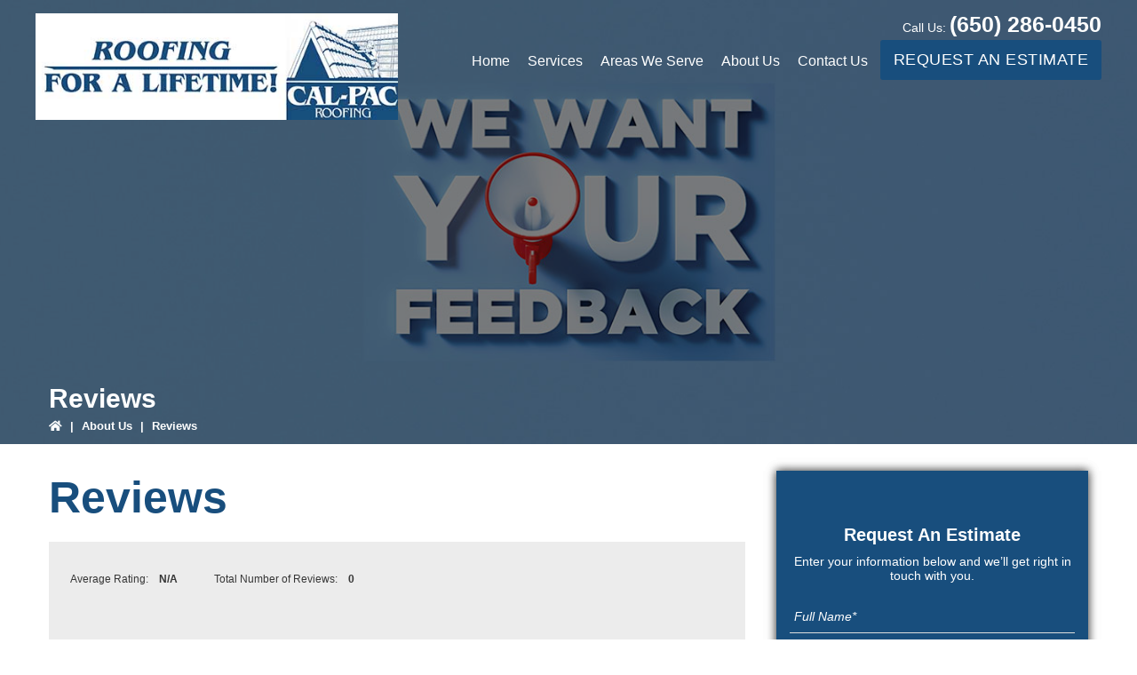

--- FILE ---
content_type: text/html; charset=UTF-8
request_url: https://www.cal-pacroofing.com/about-us/reviews/
body_size: 30197
content:
<!DOCTYPE html>
<html lang="en-US">
<head >
<meta charset="UTF-8" />
<meta name="viewport" content="width=device-width, initial-scale=1" />
<meta name='robots' content='index, follow, max-image-preview:large, max-snippet:-1, max-video-preview:-1' />
	<style>img:is([sizes="auto" i], [sizes^="auto," i]) { contain-intrinsic-size: 3000px 1500px }</style>
	
	<!-- This site is optimized with the Yoast SEO plugin v26.1.1 - https://yoast.com/wordpress/plugins/seo/ -->
	<title>Reviews | Cal-Pac Roofing San Mateo, CA</title>
	<meta name="description" content="Would you like to know what our customers think about their experience with Cal-Pac Roofing San Mateo? Read our latest reviews!" />
	<link rel="canonical" href="https://www.cal-pacroofing.com/about-us/reviews/" />
	<meta property="og:locale" content="en_US" />
	<meta property="og:type" content="article" />
	<meta property="og:title" content="Reviews | Cal-Pac Roofing San Mateo, CA" />
	<meta property="og:description" content="Would you like to know what our customers think about their experience with Cal-Pac Roofing San Mateo? Read our latest reviews!" />
	<meta property="og:url" content="https://www.cal-pacroofing.com/about-us/reviews/" />
	<meta property="og:site_name" content="Cal-Pac Roofing San Mateo" />
	<meta property="article:modified_time" content="2025-11-03T18:09:15+00:00" />
	<meta name="twitter:card" content="summary_large_image" />
	<meta name="twitter:label1" content="Est. reading time" />
	<meta name="twitter:data1" content="1 minute" />
	<script type="application/ld+json" class="yoast-schema-graph">{"@context":"https://schema.org","@graph":[{"@type":"WebPage","@id":"https://www.cal-pacroofing.com/about-us/reviews/","url":"https://www.cal-pacroofing.com/about-us/reviews/","name":"Reviews | Cal-Pac Roofing San Mateo, CA","isPartOf":{"@id":"http://www.cal-pacroofing.com/#website"},"datePublished":"2020-01-14T16:11:22+00:00","dateModified":"2025-11-03T18:09:15+00:00","description":"Would you like to know what our customers think about their experience with Cal-Pac Roofing San Mateo? Read our latest reviews!","breadcrumb":{"@id":"https://www.cal-pacroofing.com/about-us/reviews/#breadcrumb"},"inLanguage":"en-US","potentialAction":[{"@type":"ReadAction","target":["https://www.cal-pacroofing.com/about-us/reviews/"]}]},{"@type":"BreadcrumbList","@id":"https://www.cal-pacroofing.com/about-us/reviews/#breadcrumb","itemListElement":[{"@type":"ListItem","position":1,"name":"Home","item":"https://www.cal-pacroofing.com/"},{"@type":"ListItem","position":2,"name":"About Us","item":"http://www.cal-pacroofing.com/about-us/"},{"@type":"ListItem","position":3,"name":"Reviews"}]},{"@type":"WebSite","@id":"http://www.cal-pacroofing.com/#website","url":"http://www.cal-pacroofing.com/","name":"Cal-Pac Roofing San Mateo","description":"","potentialAction":[{"@type":"SearchAction","target":{"@type":"EntryPoint","urlTemplate":"http://www.cal-pacroofing.com/?s={search_term_string}"},"query-input":{"@type":"PropertyValueSpecification","valueRequired":true,"valueName":"search_term_string"}}],"inLanguage":"en-US"}]}</script>
	<!-- / Yoast SEO plugin. -->


<link rel='dns-prefetch' href='//static.addtoany.com' />
<link rel='dns-prefetch' href='//cdn.jsdelivr.net' />
<link rel='dns-prefetch' href='//unpkg.com' />
<link rel='dns-prefetch' href='//use.fontawesome.com' />
<link rel='dns-prefetch' href='//cdnjs.cloudflare.com' />
<link rel="alternate" type="application/rss+xml" title="Cal-Pac Roofing San Mateo &raquo; Feed" href="https://www.cal-pacroofing.com/feed/" />
<link rel="alternate" type="application/rss+xml" title="Cal-Pac Roofing San Mateo &raquo; Comments Feed" href="https://www.cal-pacroofing.com/comments/feed/" />
<script type="text/javascript">
/* <![CDATA[ */
window._wpemojiSettings = {"baseUrl":"https:\/\/s.w.org\/images\/core\/emoji\/16.0.1\/72x72\/","ext":".png","svgUrl":"https:\/\/s.w.org\/images\/core\/emoji\/16.0.1\/svg\/","svgExt":".svg","source":{"concatemoji":"https:\/\/www.cal-pacroofing.com\/wp-includes\/js\/wp-emoji-release.min.js?ver=6.8.3"}};
/*! This file is auto-generated */
!function(s,n){var o,i,e;function c(e){try{var t={supportTests:e,timestamp:(new Date).valueOf()};sessionStorage.setItem(o,JSON.stringify(t))}catch(e){}}function p(e,t,n){e.clearRect(0,0,e.canvas.width,e.canvas.height),e.fillText(t,0,0);var t=new Uint32Array(e.getImageData(0,0,e.canvas.width,e.canvas.height).data),a=(e.clearRect(0,0,e.canvas.width,e.canvas.height),e.fillText(n,0,0),new Uint32Array(e.getImageData(0,0,e.canvas.width,e.canvas.height).data));return t.every(function(e,t){return e===a[t]})}function u(e,t){e.clearRect(0,0,e.canvas.width,e.canvas.height),e.fillText(t,0,0);for(var n=e.getImageData(16,16,1,1),a=0;a<n.data.length;a++)if(0!==n.data[a])return!1;return!0}function f(e,t,n,a){switch(t){case"flag":return n(e,"\ud83c\udff3\ufe0f\u200d\u26a7\ufe0f","\ud83c\udff3\ufe0f\u200b\u26a7\ufe0f")?!1:!n(e,"\ud83c\udde8\ud83c\uddf6","\ud83c\udde8\u200b\ud83c\uddf6")&&!n(e,"\ud83c\udff4\udb40\udc67\udb40\udc62\udb40\udc65\udb40\udc6e\udb40\udc67\udb40\udc7f","\ud83c\udff4\u200b\udb40\udc67\u200b\udb40\udc62\u200b\udb40\udc65\u200b\udb40\udc6e\u200b\udb40\udc67\u200b\udb40\udc7f");case"emoji":return!a(e,"\ud83e\udedf")}return!1}function g(e,t,n,a){var r="undefined"!=typeof WorkerGlobalScope&&self instanceof WorkerGlobalScope?new OffscreenCanvas(300,150):s.createElement("canvas"),o=r.getContext("2d",{willReadFrequently:!0}),i=(o.textBaseline="top",o.font="600 32px Arial",{});return e.forEach(function(e){i[e]=t(o,e,n,a)}),i}function t(e){var t=s.createElement("script");t.src=e,t.defer=!0,s.head.appendChild(t)}"undefined"!=typeof Promise&&(o="wpEmojiSettingsSupports",i=["flag","emoji"],n.supports={everything:!0,everythingExceptFlag:!0},e=new Promise(function(e){s.addEventListener("DOMContentLoaded",e,{once:!0})}),new Promise(function(t){var n=function(){try{var e=JSON.parse(sessionStorage.getItem(o));if("object"==typeof e&&"number"==typeof e.timestamp&&(new Date).valueOf()<e.timestamp+604800&&"object"==typeof e.supportTests)return e.supportTests}catch(e){}return null}();if(!n){if("undefined"!=typeof Worker&&"undefined"!=typeof OffscreenCanvas&&"undefined"!=typeof URL&&URL.createObjectURL&&"undefined"!=typeof Blob)try{var e="postMessage("+g.toString()+"("+[JSON.stringify(i),f.toString(),p.toString(),u.toString()].join(",")+"));",a=new Blob([e],{type:"text/javascript"}),r=new Worker(URL.createObjectURL(a),{name:"wpTestEmojiSupports"});return void(r.onmessage=function(e){c(n=e.data),r.terminate(),t(n)})}catch(e){}c(n=g(i,f,p,u))}t(n)}).then(function(e){for(var t in e)n.supports[t]=e[t],n.supports.everything=n.supports.everything&&n.supports[t],"flag"!==t&&(n.supports.everythingExceptFlag=n.supports.everythingExceptFlag&&n.supports[t]);n.supports.everythingExceptFlag=n.supports.everythingExceptFlag&&!n.supports.flag,n.DOMReady=!1,n.readyCallback=function(){n.DOMReady=!0}}).then(function(){return e}).then(function(){var e;n.supports.everything||(n.readyCallback(),(e=n.source||{}).concatemoji?t(e.concatemoji):e.wpemoji&&e.twemoji&&(t(e.twemoji),t(e.wpemoji)))}))}((window,document),window._wpemojiSettings);
/* ]]> */
</script>
<link rel='stylesheet' id='template-3-css' href='https://www.cal-pacroofing.com/wp-content/themes/cal-pacroofing/style.css?ver=1.0-dev' type='text/css' media='all' />
<style id='wp-emoji-styles-inline-css' type='text/css'>

	img.wp-smiley, img.emoji {
		display: inline !important;
		border: none !important;
		box-shadow: none !important;
		height: 1em !important;
		width: 1em !important;
		margin: 0 0.07em !important;
		vertical-align: -0.1em !important;
		background: none !important;
		padding: 0 !important;
	}
</style>
<link rel='stylesheet' id='wp-block-library-css' href='https://www.cal-pacroofing.com/wp-includes/css/dist/block-library/style.min.css?ver=6.8.3' type='text/css' media='all' />
<style id='classic-theme-styles-inline-css' type='text/css'>
/*! This file is auto-generated */
.wp-block-button__link{color:#fff;background-color:#32373c;border-radius:9999px;box-shadow:none;text-decoration:none;padding:calc(.667em + 2px) calc(1.333em + 2px);font-size:1.125em}.wp-block-file__button{background:#32373c;color:#fff;text-decoration:none}
</style>
<style id='global-styles-inline-css' type='text/css'>
:root{--wp--preset--aspect-ratio--square: 1;--wp--preset--aspect-ratio--4-3: 4/3;--wp--preset--aspect-ratio--3-4: 3/4;--wp--preset--aspect-ratio--3-2: 3/2;--wp--preset--aspect-ratio--2-3: 2/3;--wp--preset--aspect-ratio--16-9: 16/9;--wp--preset--aspect-ratio--9-16: 9/16;--wp--preset--color--black: #000000;--wp--preset--color--cyan-bluish-gray: #abb8c3;--wp--preset--color--white: #ffffff;--wp--preset--color--pale-pink: #f78da7;--wp--preset--color--vivid-red: #cf2e2e;--wp--preset--color--luminous-vivid-orange: #ff6900;--wp--preset--color--luminous-vivid-amber: #fcb900;--wp--preset--color--light-green-cyan: #7bdcb5;--wp--preset--color--vivid-green-cyan: #00d084;--wp--preset--color--pale-cyan-blue: #8ed1fc;--wp--preset--color--vivid-cyan-blue: #0693e3;--wp--preset--color--vivid-purple: #9b51e0;--wp--preset--color--light-gray: #f5f5f5;--wp--preset--color--medium-gray: #999;--wp--preset--color--dark-gray: #333;--wp--preset--gradient--vivid-cyan-blue-to-vivid-purple: linear-gradient(135deg,rgba(6,147,227,1) 0%,rgb(155,81,224) 100%);--wp--preset--gradient--light-green-cyan-to-vivid-green-cyan: linear-gradient(135deg,rgb(122,220,180) 0%,rgb(0,208,130) 100%);--wp--preset--gradient--luminous-vivid-amber-to-luminous-vivid-orange: linear-gradient(135deg,rgba(252,185,0,1) 0%,rgba(255,105,0,1) 100%);--wp--preset--gradient--luminous-vivid-orange-to-vivid-red: linear-gradient(135deg,rgba(255,105,0,1) 0%,rgb(207,46,46) 100%);--wp--preset--gradient--very-light-gray-to-cyan-bluish-gray: linear-gradient(135deg,rgb(238,238,238) 0%,rgb(169,184,195) 100%);--wp--preset--gradient--cool-to-warm-spectrum: linear-gradient(135deg,rgb(74,234,220) 0%,rgb(151,120,209) 20%,rgb(207,42,186) 40%,rgb(238,44,130) 60%,rgb(251,105,98) 80%,rgb(254,248,76) 100%);--wp--preset--gradient--blush-light-purple: linear-gradient(135deg,rgb(255,206,236) 0%,rgb(152,150,240) 100%);--wp--preset--gradient--blush-bordeaux: linear-gradient(135deg,rgb(254,205,165) 0%,rgb(254,45,45) 50%,rgb(107,0,62) 100%);--wp--preset--gradient--luminous-dusk: linear-gradient(135deg,rgb(255,203,112) 0%,rgb(199,81,192) 50%,rgb(65,88,208) 100%);--wp--preset--gradient--pale-ocean: linear-gradient(135deg,rgb(255,245,203) 0%,rgb(182,227,212) 50%,rgb(51,167,181) 100%);--wp--preset--gradient--electric-grass: linear-gradient(135deg,rgb(202,248,128) 0%,rgb(113,206,126) 100%);--wp--preset--gradient--midnight: linear-gradient(135deg,rgb(2,3,129) 0%,rgb(40,116,252) 100%);--wp--preset--font-size--small: 12px;--wp--preset--font-size--medium: 20px;--wp--preset--font-size--large: 20px;--wp--preset--font-size--x-large: 42px;--wp--preset--font-size--normal: 16px;--wp--preset--font-size--larger: 24px;--wp--preset--spacing--20: 0.44rem;--wp--preset--spacing--30: 0.67rem;--wp--preset--spacing--40: 1rem;--wp--preset--spacing--50: 1.5rem;--wp--preset--spacing--60: 2.25rem;--wp--preset--spacing--70: 3.38rem;--wp--preset--spacing--80: 5.06rem;--wp--preset--shadow--natural: 6px 6px 9px rgba(0, 0, 0, 0.2);--wp--preset--shadow--deep: 12px 12px 50px rgba(0, 0, 0, 0.4);--wp--preset--shadow--sharp: 6px 6px 0px rgba(0, 0, 0, 0.2);--wp--preset--shadow--outlined: 6px 6px 0px -3px rgba(255, 255, 255, 1), 6px 6px rgba(0, 0, 0, 1);--wp--preset--shadow--crisp: 6px 6px 0px rgba(0, 0, 0, 1);}:where(.is-layout-flex){gap: 0.5em;}:where(.is-layout-grid){gap: 0.5em;}body .is-layout-flex{display: flex;}.is-layout-flex{flex-wrap: wrap;align-items: center;}.is-layout-flex > :is(*, div){margin: 0;}body .is-layout-grid{display: grid;}.is-layout-grid > :is(*, div){margin: 0;}:where(.wp-block-columns.is-layout-flex){gap: 2em;}:where(.wp-block-columns.is-layout-grid){gap: 2em;}:where(.wp-block-post-template.is-layout-flex){gap: 1.25em;}:where(.wp-block-post-template.is-layout-grid){gap: 1.25em;}.has-black-color{color: var(--wp--preset--color--black) !important;}.has-cyan-bluish-gray-color{color: var(--wp--preset--color--cyan-bluish-gray) !important;}.has-white-color{color: var(--wp--preset--color--white) !important;}.has-pale-pink-color{color: var(--wp--preset--color--pale-pink) !important;}.has-vivid-red-color{color: var(--wp--preset--color--vivid-red) !important;}.has-luminous-vivid-orange-color{color: var(--wp--preset--color--luminous-vivid-orange) !important;}.has-luminous-vivid-amber-color{color: var(--wp--preset--color--luminous-vivid-amber) !important;}.has-light-green-cyan-color{color: var(--wp--preset--color--light-green-cyan) !important;}.has-vivid-green-cyan-color{color: var(--wp--preset--color--vivid-green-cyan) !important;}.has-pale-cyan-blue-color{color: var(--wp--preset--color--pale-cyan-blue) !important;}.has-vivid-cyan-blue-color{color: var(--wp--preset--color--vivid-cyan-blue) !important;}.has-vivid-purple-color{color: var(--wp--preset--color--vivid-purple) !important;}.has-black-background-color{background-color: var(--wp--preset--color--black) !important;}.has-cyan-bluish-gray-background-color{background-color: var(--wp--preset--color--cyan-bluish-gray) !important;}.has-white-background-color{background-color: var(--wp--preset--color--white) !important;}.has-pale-pink-background-color{background-color: var(--wp--preset--color--pale-pink) !important;}.has-vivid-red-background-color{background-color: var(--wp--preset--color--vivid-red) !important;}.has-luminous-vivid-orange-background-color{background-color: var(--wp--preset--color--luminous-vivid-orange) !important;}.has-luminous-vivid-amber-background-color{background-color: var(--wp--preset--color--luminous-vivid-amber) !important;}.has-light-green-cyan-background-color{background-color: var(--wp--preset--color--light-green-cyan) !important;}.has-vivid-green-cyan-background-color{background-color: var(--wp--preset--color--vivid-green-cyan) !important;}.has-pale-cyan-blue-background-color{background-color: var(--wp--preset--color--pale-cyan-blue) !important;}.has-vivid-cyan-blue-background-color{background-color: var(--wp--preset--color--vivid-cyan-blue) !important;}.has-vivid-purple-background-color{background-color: var(--wp--preset--color--vivid-purple) !important;}.has-black-border-color{border-color: var(--wp--preset--color--black) !important;}.has-cyan-bluish-gray-border-color{border-color: var(--wp--preset--color--cyan-bluish-gray) !important;}.has-white-border-color{border-color: var(--wp--preset--color--white) !important;}.has-pale-pink-border-color{border-color: var(--wp--preset--color--pale-pink) !important;}.has-vivid-red-border-color{border-color: var(--wp--preset--color--vivid-red) !important;}.has-luminous-vivid-orange-border-color{border-color: var(--wp--preset--color--luminous-vivid-orange) !important;}.has-luminous-vivid-amber-border-color{border-color: var(--wp--preset--color--luminous-vivid-amber) !important;}.has-light-green-cyan-border-color{border-color: var(--wp--preset--color--light-green-cyan) !important;}.has-vivid-green-cyan-border-color{border-color: var(--wp--preset--color--vivid-green-cyan) !important;}.has-pale-cyan-blue-border-color{border-color: var(--wp--preset--color--pale-cyan-blue) !important;}.has-vivid-cyan-blue-border-color{border-color: var(--wp--preset--color--vivid-cyan-blue) !important;}.has-vivid-purple-border-color{border-color: var(--wp--preset--color--vivid-purple) !important;}.has-vivid-cyan-blue-to-vivid-purple-gradient-background{background: var(--wp--preset--gradient--vivid-cyan-blue-to-vivid-purple) !important;}.has-light-green-cyan-to-vivid-green-cyan-gradient-background{background: var(--wp--preset--gradient--light-green-cyan-to-vivid-green-cyan) !important;}.has-luminous-vivid-amber-to-luminous-vivid-orange-gradient-background{background: var(--wp--preset--gradient--luminous-vivid-amber-to-luminous-vivid-orange) !important;}.has-luminous-vivid-orange-to-vivid-red-gradient-background{background: var(--wp--preset--gradient--luminous-vivid-orange-to-vivid-red) !important;}.has-very-light-gray-to-cyan-bluish-gray-gradient-background{background: var(--wp--preset--gradient--very-light-gray-to-cyan-bluish-gray) !important;}.has-cool-to-warm-spectrum-gradient-background{background: var(--wp--preset--gradient--cool-to-warm-spectrum) !important;}.has-blush-light-purple-gradient-background{background: var(--wp--preset--gradient--blush-light-purple) !important;}.has-blush-bordeaux-gradient-background{background: var(--wp--preset--gradient--blush-bordeaux) !important;}.has-luminous-dusk-gradient-background{background: var(--wp--preset--gradient--luminous-dusk) !important;}.has-pale-ocean-gradient-background{background: var(--wp--preset--gradient--pale-ocean) !important;}.has-electric-grass-gradient-background{background: var(--wp--preset--gradient--electric-grass) !important;}.has-midnight-gradient-background{background: var(--wp--preset--gradient--midnight) !important;}.has-small-font-size{font-size: var(--wp--preset--font-size--small) !important;}.has-medium-font-size{font-size: var(--wp--preset--font-size--medium) !important;}.has-large-font-size{font-size: var(--wp--preset--font-size--large) !important;}.has-x-large-font-size{font-size: var(--wp--preset--font-size--x-large) !important;}
:where(.wp-block-post-template.is-layout-flex){gap: 1.25em;}:where(.wp-block-post-template.is-layout-grid){gap: 1.25em;}
:where(.wp-block-columns.is-layout-flex){gap: 2em;}:where(.wp-block-columns.is-layout-grid){gap: 2em;}
:root :where(.wp-block-pullquote){font-size: 1.5em;line-height: 1.6;}
</style>
<link rel='stylesheet' id='contact-form-7-css' href='https://www.cal-pacroofing.com/wp-content/plugins/contact-form-7/includes/css/styles.css?ver=6.1.2' type='text/css' media='all' />
<style id='contact-form-7-inline-css' type='text/css'>
.wpcf7 .wpcf7-recaptcha iframe {margin-bottom: 0;}.wpcf7 .wpcf7-recaptcha[data-align="center"] > div {margin: 0 auto;}.wpcf7 .wpcf7-recaptcha[data-align="right"] > div {margin: 0 0 0 auto;}
</style>
<link rel='stylesheet' id='sfs-gallery-style-css' href='https://www.cal-pacroofing.com/wp-content/plugins/sfs-gallery/css/sfs-gallery.css?ver=all' type='text/css' media='all' />
<link rel='stylesheet' id='slickcss-css' href='//cdn.jsdelivr.net/npm/slick-carousel@1.8.1/slick/slick.css?ver=all' type='text/css' media='all' />
<link rel='stylesheet' id='review-style-css' href='https://www.cal-pacroofing.com/wp-content/plugins/sfs-review/css/review-style.css?ver=all' type='text/css' media='all' />
<link rel='stylesheet' id='widgetopts-styles-css' href='https://www.cal-pacroofing.com/wp-content/plugins/widget-options/assets/css/widget-options.css?ver=4.1.2' type='text/css' media='all' />
<link rel='stylesheet' id='wpcf7-redirect-script-frontend-css' href='https://www.cal-pacroofing.com/wp-content/plugins/wpcf7-redirect/build/assets/frontend-script.css?ver=2c532d7e2be36f6af233' type='text/css' media='all' />
<link rel='stylesheet' id='trustreviews-public-main-css-css' href='https://www.cal-pacroofing.com/wp-content/plugins/fb-reviews-widget/assets/css/public-main.css?ver=2.4' type='text/css' media='all' />
<link rel='stylesheet' id='dashicons-css' href='https://www.cal-pacroofing.com/wp-includes/css/dashicons.min.css?ver=6.8.3' type='text/css' media='all' />
<link rel='stylesheet' id='font-awesome-css' href='//use.fontawesome.com/releases/v5.11.2/css/all.css?ver=all' type='text/css' media='all' />
<link rel='stylesheet' id='animate-css-css' href='//cdnjs.cloudflare.com/ajax/libs/animate.css/3.5.2/animate.min.css?ver=all' type='text/css' media='all' />
<link rel='stylesheet' id='aos-css-css' href='//unpkg.com/aos@2.3.1/dist/aos.css?ver=all' type='text/css' media='all' />
<link rel='stylesheet' id='odometer-css-css' href='https://www.cal-pacroofing.com/wp-content/themes/cal-pacroofing/css/odometer.css?ver=all' type='text/css' media='all' />
<link rel='stylesheet' id='custom-css-css' href='https://www.cal-pacroofing.com/wp-content/themes/cal-pacroofing/css/custom-styles.css?ver=all' type='text/css' media='all' />
<link rel='stylesheet' id='sfl-blaze-gutenberg-css' href='https://www.cal-pacroofing.com/wp-content/themes/cal-pacroofing/lib/gutenberg/front-end.css?ver=1.0-dev' type='text/css' media='all' />
<link rel='stylesheet' id='addtoany-css' href='https://www.cal-pacroofing.com/wp-content/plugins/add-to-any/addtoany.min.css?ver=1.16' type='text/css' media='all' />

        	<link rel="stylesheet" async id='fontawesome-css' href="https://seomarkoptimizer.sfs.io/fonts.googleapis.com/css2?family=Roboto:wght@400;700&display=swap" type='text/css' media='all'>
    
	<link rel="https://api.w.org/" href="https://www.cal-pacroofing.com/wp-json/" /><link rel="alternate" title="JSON" type="application/json" href="https://www.cal-pacroofing.com/wp-json/wp/v2/pages/18" /><link rel="EditURI" type="application/rsd+xml" title="RSD" href="https://www.cal-pacroofing.com/xmlrpc.php?rsd" />
<meta name="generator" content="WordPress 6.8.3" />
<link rel='shortlink' href='https://www.cal-pacroofing.com/?p=18' />
<link rel="alternate" title="oEmbed (JSON)" type="application/json+oembed" href="https://www.cal-pacroofing.com/wp-json/oembed/1.0/embed?url=https%3A%2F%2Fwww.cal-pacroofing.com%2Fabout-us%2Freviews%2F" />
<link rel="alternate" title="oEmbed (XML)" type="text/xml+oembed" href="https://www.cal-pacroofing.com/wp-json/oembed/1.0/embed?url=https%3A%2F%2Fwww.cal-pacroofing.com%2Fabout-us%2Freviews%2F&#038;format=xml" />
<meta name="ti-site-data" content="eyJyIjoiMTowITc6MCEzMDowIiwibyI6Imh0dHBzOlwvXC93d3cuY2FsLXBhY3Jvb2ZpbmcuY29tXC93cC1hZG1pblwvYWRtaW4tYWpheC5waHA/YWN0aW9uPXRpX29ubGluZV91c2Vyc195ZWxwJmFtcDtwPSUyRmFib3V0LXVzJTJGcmV2aWV3cyUyRiZhbXA7X3dwbm9uY2U9MmQ0NjhjODI2ZSJ9" /><meta name="ti-site-data" content="eyJyIjoiMTowITc6MCEzMDowIiwibyI6Imh0dHBzOlwvXC93d3cuY2FsLXBhY3Jvb2ZpbmcuY29tXC93cC1hZG1pblwvYWRtaW4tYWpheC5waHA/YWN0aW9uPXRpX29ubGluZV91c2Vyc19nb29nbGUmYW1wO3A9JTJGYWJvdXQtdXMlMkZyZXZpZXdzJTJGJmFtcDtfd3Bub25jZT05M2M3NGI4OWFiIn0=" /><script type="text/javascript" src="//www.cal-pacroofing.com/?wordfence_syncAttackData=1762984386.5793" async></script><link rel="pingback" href="https://www.cal-pacroofing.com/xmlrpc.php" />
<meta name="msvalidate.01" content="B9B49D117D14C04D5A12D1E9136DD22A" />
    <style type="text/css">.broken_link, a.broken_link {
	text-decoration: line-through;
}</style>
        	<!-- Google Tag Manager -->
		<script>(function(w,d,s,l,i){w[l]=w[l]||[];w[l].push({'gtm.start':
		new Date().getTime(),event:'gtm.js'});var f=d.getElementsByTagName(s)[0],
		j=d.createElement(s),dl=l!='dataLayer'?'&l='+l:'';j.async=true;j.src=
		'https://www.googletagmanager.com/gtm.js?id='+i+dl;f.parentNode.insertBefore(j,f);
		})(window,document,'script','dataLayer','GTM-TRZN99Q');</script>
		<!-- End Google Tag Manager -->
    
	<link rel="icon" href="https://www.cal-pacroofing.com/wp-content/uploads/2021/10/favicon.png" sizes="32x32" />
<link rel="icon" href="https://www.cal-pacroofing.com/wp-content/uploads/2021/10/favicon.png" sizes="192x192" />
<link rel="apple-touch-icon" href="https://www.cal-pacroofing.com/wp-content/uploads/2021/10/favicon.png" />
<meta name="msapplication-TileImage" content="https://www.cal-pacroofing.com/wp-content/uploads/2021/10/favicon.png" />
		<style type="text/css" id="wp-custom-css">
			.site-yelp {
  background-image: url('https://upload.wikimedia.org/wikipedia/commons/a/ad/Yelp_Logo.svg');
  background-size: contain;
  background-repeat: no-repeat;
  width: 24px;
  height: 24px;
  display: inline-block;
}

/**
.math-quiz label, .math-label{
	display:block!important;
}

.math-quiz .wpcf7-not-valid-tip{
	position:relative!important;
}

.wpcf7-quiz{
	border:1px solid #fff!important;
}
.math-recaptcha{
	margin-bottom: 20px!important;
}

.col-1.relative.math-recaptcha {
	display: block !important
}
**/

.ti-rating-text {
    margin-bottom: 10px;
}



.ti-widget.ti-yelp .ti-large-logo img {
    margin: auto !important;
    display: block !important;
    position: relative;
    width: 150px !important;
    height: 100px !important;
}		</style>
		</head>
<body class="wp-singular page-template-default page page-id-18 page-child parent-pageid-883 wp-embed-responsive wp-theme-genesis wp-child-theme-cal-pacroofing content-sidebar genesis-breadcrumbs-hidden first-block-core-heading">
        	<!-- Google Tag Manager (noscript) -->
		<noscript><iframe src="https://www.googletagmanager.com/ns.html?id=GTM-TRZN99Q"
		height="0" width="0" style="display:none;visibility:hidden"></iframe></noscript>
		<!-- End Google Tag Manager (noscript) -->
    <div class="site-container"><ul class="genesis-skip-link"><li><a href="#genesis-nav-primary" class="screen-reader-shortcut"> Skip to primary navigation</a></li><li><a href="#genesis-content" class="screen-reader-shortcut"> Skip to main content</a></li><li><a href="#genesis-sidebar-primary" class="screen-reader-shortcut"> Skip to primary sidebar</a></li></ul>	<div class="sticky-header-wrap">
<!-- 	    	<div class="site-section above-ads">
				<div class="site-wrap">
					<div class="container">
						<div class="above-ads-wrap relative text-center">
							<i class="fas fa-times"></i>
							<a href="https://www.cal-pacroofing.com/about-us/">Roofing for a Lifetime</a>
						</div>
					</div>
				</div>
			</div>	 -->
		<div class="sticky-header">
			<div class="wrap">
				<div class="sticky-logo">
					<a class="main-logo" href="https://www.cal-pacroofing.com">
						<div><img class="lazyload" src="https://www.cal-pacroofing.com/wp-content/uploads/2025/04/cal-pac-roofing-san-mateo-logo.jpg"" data-src="https://www.cal-pacroofing.com/wp-content/uploads/2025/04/cal-pac-roofing-san-mateo-logo.jpg" alt="" title="cal-pac-roofing-san-mateo-logo" width="auto" height="auto"/></div>
					</a>
				</div>
				<div class="sticky-header-right">
					<nav class="nav-primary" aria-label="Main" id="genesis-nav-primary"><div class="wrap"><ul id="menu-main-menu" class="menu genesis-nav-menu menu-primary js-superfish"><li id="menu-item-329" class="menu-item menu-item-type-post_type menu-item-object-page menu-item-home menu-item-329"><a href="https://www.cal-pacroofing.com/"><span >Home</span></a></li>
<li id="menu-item-887" class="menu-item menu-item-type-post_type menu-item-object-page menu-item-has-children menu-item-887"><a href="https://www.cal-pacroofing.com/services/"><span >Services</span></a>
<ul class="sub-menu">
	<li id="menu-item-889" class="menu-item menu-item-type-post_type menu-item-object-page menu-item-889"><a href="https://www.cal-pacroofing.com/services/residential-roofing/"><span >Residential Roofing</span></a></li>
	<li id="menu-item-1186" class="menu-item menu-item-type-post_type menu-item-object-page menu-item-1186"><a href="https://www.cal-pacroofing.com/services/products-we-use/"><span >Products We Use</span></a></li>
</ul>
</li>
<li id="menu-item-890" class="menu-item menu-item-type-post_type menu-item-object-page menu-item-890"><a href="https://www.cal-pacroofing.com/areas-we-serve/"><span >Areas We Serve</span></a></li>
<li id="menu-item-891" class="menu-item menu-item-type-post_type menu-item-object-page current-page-ancestor current-menu-ancestor current-menu-parent current-page-parent current_page_parent current_page_ancestor menu-item-has-children menu-item-891"><a href="https://www.cal-pacroofing.com/about-us/"><span >About Us</span></a>
<ul class="sub-menu">
	<li id="menu-item-893" class="menu-item menu-item-type-post_type menu-item-object-page current-menu-item page_item page-item-18 current_page_item menu-item-893"><a href="https://www.cal-pacroofing.com/about-us/reviews/" aria-current="page"><span >Reviews</span></a></li>
	<li id="menu-item-892" class="menu-item menu-item-type-post_type menu-item-object-page menu-item-892"><a href="https://www.cal-pacroofing.com/about-us/gallery/"><span >Gallery</span></a></li>
	<li id="menu-item-894" class="menu-item menu-item-type-post_type menu-item-object-page menu-item-894"><a href="https://www.cal-pacroofing.com/blog/"><span >Blog</span></a></li>
</ul>
</li>
<li id="menu-item-397" class="menu-item menu-item-type-post_type menu-item-object-page menu-item-397"><a href="https://www.cal-pacroofing.com/contact-us/"><span >Contact Us</span></a></li>
</ul></div></nav>					<div class="header-right-wrap">
											<div class="rec-number-wrap">
													<div class="rec-number">
																	<span>Call Us: </span>
																							<a class="phone-click" href="tel:6502860450"><noscript>"(650) 286-0450"</noscript><script>document.write("(650) 286-0450");</script></a>
															
							</div>
							
						</div>
																<div class="header-cta-wrap uppercase">
							<a href="https://www.cal-pacroofing.com/contact-us/">Request An Estimate</a>
						</div>	
							
					</div>
				</div>
			</div>
		</div>
		<div class="mobile-view-number text-center">
					<div class="rec-number-wrap">
							<div class="rec-number">
									<a class="phone-click" href="tel:6502860450"><noscript>"(650) 286-0450"</noscript><script>document.write("(650) 286-0450");</script></a>
									
				</div>
				
			</div>
				</div>
		<div class="mobile-view-dots">
			<div class="mob-dots"><i class="fas fa-ellipsis-v"></i></div>
			<div class="mob-dots-items">
										<div class="mob-item site-name relative">
					<a href="https://www.cal-pacroofing.com">Cal-Pac Roofing San Mateo</a>
				</div>
																														<div class="mob-item site-email relative">	    	<div class="site-email">
	    		    		<span><a href="mailto:calpacroofing@sbcglobal.net">calpacroofing@sbcglobal.net</a></span>
	    		    	</div>
	    </div>
																														<div class="mob-item site-location relative">	    	<div class="site-address">
	    		    		<span>1122 E. 5th Ave. <br />
San Mateo, CA 94402</span>
	    		    	</div>
	    </div>
																														<div class="mob-item site-phone relative"><a href="tel:6502860450">(650) 286-0450</a></div>
																														<div class="mob-item site-operation relative">	    	<div class="operation-time">
	    		    		<span>Monday - Friday: 8AM - 5PM</span>
	    		    	</div>
	    </div>
																														<div class="mob-item site-social-media relative">        <ul class="social-media">
        	        		<li><a class="sprite" id="sprite-facebook-icon" href="https://www.facebook.com/Cal-Pac-Roofing-San-Mateo-106742281746956" alt="Visit Our Facebook Page" title="Visit Our Facebook Page" target="_blank"></a></li>
        	        		<li><a class="sprite" id="sprite-bbb-icon" href="https://www.bbb.org/us/ca/san-mateo/profile/roofing-contractors/cal-pac-roofing-1116-63760" alt="Visit Our BBB Page" title="Visit Our BBB Page" target="_blank"></a></li>
        	        		<li><a class="sprite" id="sprite-angies-icon" href="https://www.angi.com/companylist/us/ca/san-mateo/cal-pac-roofing-of-san-mateo-reviews-160073.htm" alt="Visit Our Angi's Page" title="Visit Our Angi's Page" target="_blank"></a></li>
        	        		<li><a class="sprite" id="sprite-yelp-icon" href="https://www.yelp.com/biz/cal-pac-roofing-san-mateo-4" alt="Visit Our Yelp Page" title="Visit Our Yelp Page" target="_blank"></a></li>
        	        		<li><a class="sprite" id="sprite-gmb-icon" href="https://search.google.com/local/writereview?placeid=ChIJXaXosH2ej4ARgGS_NT4xD1Q" alt="Visit Our Google My Business Page" title="Visit Our Google My Business Page" target="_blank"></a></li>
        	        </ul>
    </div>
									</div>
		</div>
	</div>
	<div class="mob-separator"></div>

			    	<header class="site-header"><div class="wrap"><div class="title-area">
			<a class="main-logo" href="https://www.cal-pacroofing.com">
			<img class="lazyload" src="https://www.cal-pacroofing.com/wp-content/uploads/2025/04/cal-pac-roofing-san-mateo-logo.jpg"" data-src="https://www.cal-pacroofing.com/wp-content/uploads/2025/04/cal-pac-roofing-san-mateo-logo.jpg" alt="" title="cal-pac-roofing-san-mateo-logo" width="auto" height="auto"/>
		</a>
	</div><div class="widget-area header-widget-area"><nav class="nav-primary" aria-label="Main" id="genesis-nav-primary"><div class="wrap"><ul id="menu-main-menu-1" class="menu genesis-nav-menu menu-primary js-superfish"><li class="menu-item menu-item-type-post_type menu-item-object-page menu-item-home menu-item-329"><a href="https://www.cal-pacroofing.com/"><span >Home</span></a></li>
<li class="menu-item menu-item-type-post_type menu-item-object-page menu-item-has-children menu-item-887"><a href="https://www.cal-pacroofing.com/services/"><span >Services</span></a>
<ul class="sub-menu">
	<li class="menu-item menu-item-type-post_type menu-item-object-page menu-item-889"><a href="https://www.cal-pacroofing.com/services/residential-roofing/"><span >Residential Roofing</span></a></li>
	<li class="menu-item menu-item-type-post_type menu-item-object-page menu-item-1186"><a href="https://www.cal-pacroofing.com/services/products-we-use/"><span >Products We Use</span></a></li>
</ul>
</li>
<li class="menu-item menu-item-type-post_type menu-item-object-page menu-item-890"><a href="https://www.cal-pacroofing.com/areas-we-serve/"><span >Areas We Serve</span></a></li>
<li class="menu-item menu-item-type-post_type menu-item-object-page current-page-ancestor current-menu-ancestor current-menu-parent current-page-parent current_page_parent current_page_ancestor menu-item-has-children menu-item-891"><a href="https://www.cal-pacroofing.com/about-us/"><span >About Us</span></a>
<ul class="sub-menu">
	<li class="menu-item menu-item-type-post_type menu-item-object-page current-menu-item page_item page-item-18 current_page_item menu-item-893"><a href="https://www.cal-pacroofing.com/about-us/reviews/" aria-current="page"><span >Reviews</span></a></li>
	<li class="menu-item menu-item-type-post_type menu-item-object-page menu-item-892"><a href="https://www.cal-pacroofing.com/about-us/gallery/"><span >Gallery</span></a></li>
	<li class="menu-item menu-item-type-post_type menu-item-object-page menu-item-894"><a href="https://www.cal-pacroofing.com/blog/"><span >Blog</span></a></li>
</ul>
</li>
<li class="menu-item menu-item-type-post_type menu-item-object-page menu-item-397"><a href="https://www.cal-pacroofing.com/contact-us/"><span >Contact Us</span></a></li>
</ul></div></nav>		<div class="header-right-wrap">
					<div class="rec-number-wrap">
							<div class="rec-number">
											<span>Call Us: </span>
														<a class="phone-click" href="tel:6502860450"><noscript>"(650) 286-0450"</noscript><script>document.write("(650) 286-0450");</script></a>
									
				</div>
				
			</div>
							<div class="header-cta-wrap uppercase">
				<a href="https://www.cal-pacroofing.com/contact-us/">Request An Estimate</a>
			</div>	
				
		</div>

	</div></div></header>		
			<div class="site-section">
			<div class="site-wrap">
				<div class="container">
					<div class="page-banner-container relative">
											<div class="page-banner lazyload background-image relative" style="background-image: url()" data-src="https://www.cal-pacroofing.com/wp-content/uploads/2021/09/reviews-page-banner.jpg">
												<div class="inner-width relative">
<!-- 								<div class="banner-ads">
											
								</div> -->
								<div class="page-title-container">
									<div class="page-title bold c-white">Reviews</div><div class="breadcrumb"><span class="bc-wrap"><span class="breadcrumb-link-wrap"><a href="https://www.cal-pacroofing.com/"><span class="home-icon relative"></span></a><meta ></span><span class="separator" aria-label="breadcrumb separator"> | </span><span class="breadcrumb-link-wrap"><a href="https://www.cal-pacroofing.com/about-us/">About Us</a><meta ></span><span class="separator" aria-label="breadcrumb separator"> | </span>Reviews</span></div>								</div>
							</div>
						</div>
					</div>
				</div>
			</div>
		</div>
	<div class="site-inner"><div class="content-sidebar-wrap"><main class="content" id="genesis-content"><article class="post-18 page type-page status-publish entry"><header class="entry-header"></header><div class="entry-content">
<h1 class="wp-block-heading">Reviews</h1>



<script type="text/javascript" src="//sites.yext.com/303222-reviews.js"></script>


<pre class="ti-widget"><template id="trustindex-google-widget-html"><div class=" ti-widget  ti-goog ti-review-text-mode-readmore ti-text-align-left" data-no-translation="true" data-time-locale="%d %s ago|today|day|days|week|weeks|month|months|year|years" data-layout-id="5" data-layout-category="slider" data-set-id="light-background" data-pid="" data-language="en" data-close-locale="Close" data-review-target-width="275" data-css-version="2" data-reply-by-locale="Owner's reply" data-pager-autoplay-timeout="6"> <div class="ti-widget-container ti-col-4"> <div class="ti-footer ti-footer-grid source-Google"> <div class="ti-fade-container"> <div class="ti-rating-text"> <strong class="ti-rating ti-rating-large"> EXCELLENT </strong> </div> <span class="ti-stars star-lg"><trustindex-image class="ti-star" data-imgurl="https://cdn.trustindex.io/assets/platform/Google/star/f.svg" alt="Google" width="17" height="17" loading="lazy"></trustindex-image><trustindex-image class="ti-star" data-imgurl="https://cdn.trustindex.io/assets/platform/Google/star/f.svg" alt="Google" width="17" height="17" loading="lazy"></trustindex-image><trustindex-image class="ti-star" data-imgurl="https://cdn.trustindex.io/assets/platform/Google/star/f.svg" alt="Google" width="17" height="17" loading="lazy"></trustindex-image><trustindex-image class="ti-star" data-imgurl="https://cdn.trustindex.io/assets/platform/Google/star/f.svg" alt="Google" width="17" height="17" loading="lazy"></trustindex-image><trustindex-image class="ti-star" data-imgurl="https://cdn.trustindex.io/assets/platform/Google/star/h.svg" alt="Google" width="17" height="17" loading="lazy"></trustindex-image></span> <div class="ti-rating-text"> <span class="nowrap">Based on <strong>14 reviews</strong></span> </div> <div class="ti-large-logo"> <div class="ti-v-center"> <trustindex-image class="ti-logo-fb" data-imgurl="https://cdn.trustindex.io/assets/platform/Google/logo.svg" width="150" height="25" loading="lazy" alt="Google"></trustindex-image> </div> </div> </div> </div> <div class="ti-reviews-container"> <div class="ti-controls"> <div class="ti-next" aria-label="Next review" role="button"></div> <div class="ti-prev" aria-label="Previous review" role="button"></div> </div> <div class="ti-reviews-container-wrapper">  <div data-empty="0" data-time="1759795200" class="ti-review-item source-Google ti-image-layout-thumbnail" data-id="cfcd208495d565ef66e7dff9f98764da"> <div class="ti-inner"> <div class="ti-review-header"> <div class="ti-platform-icon ti-with-tooltip"> <span class="ti-tooltip">Posted on </span> <trustindex-image data-imgurl="https://cdn.trustindex.io/assets/platform/Google/icon.svg" alt="" width="20" height="20" loading="lazy"></trustindex-image> </div> <div class="ti-profile-img"> <trustindex-image data-imgurl="https://lh3.googleusercontent.com/a/ACg8ocIZenb_Ol_K7DzHa49m1ucg68EWu8-Iqx7--I1AVUhYEsPoWA=w40-h40-c-rp-mo-br100" alt="Kevin Finnerty profile picture" loading="lazy"></trustindex-image> </div> <div class="ti-profile-details"> <div class="ti-name"> Kevin Finnerty </div> <div class="ti-date"></div> </div> </div> <span class="ti-stars"><trustindex-image class="ti-star" data-imgurl="https://cdn.trustindex.io/assets/platform/Google/star/f.svg" alt="Google" width="17" height="17" loading="lazy"></trustindex-image><trustindex-image class="ti-star" data-imgurl="https://cdn.trustindex.io/assets/platform/Google/star/f.svg" alt="Google" width="17" height="17" loading="lazy"></trustindex-image><trustindex-image class="ti-star" data-imgurl="https://cdn.trustindex.io/assets/platform/Google/star/f.svg" alt="Google" width="17" height="17" loading="lazy"></trustindex-image><trustindex-image class="ti-star" data-imgurl="https://cdn.trustindex.io/assets/platform/Google/star/f.svg" alt="Google" width="17" height="17" loading="lazy"></trustindex-image><trustindex-image class="ti-star" data-imgurl="https://cdn.trustindex.io/assets/platform/Google/star/f.svg" alt="Google" width="17" height="17" loading="lazy"></trustindex-image><span class="ti-verified-review ti-verified-platform"><span class="ti-verified-tooltip">Trustindex verifies that the original source of the review is Google.</span></span></span> <div class="ti-review-text-container ti-review-content"><!-- R-CONTENT -->I highly recommend CAL-PAC ROOFING SAN MATEO. I had to get a new roof ASAP due to an insurance issue. Earl from Cal Pac came over immediately and he was extremely sympathetic to our situation. He was a straight shooter and encouraged me to get other quotes. We took his advice and in the end found CAL PAC to be reasonably priced. We signed the papers and within a couple weeks we had guys up on our roof. We're not only pleased with the work that was done, but we are also happy with the transparent way that they conducted their business. We have nothing but good things to say about CAL PAC.<!-- R-CONTENT --></div> <span class="ti-read-more" data-container=".ti-review-content" data-collapse-text="Hide" data-open-text="Read more"></span> </div> </div>  <div data-empty="0" data-time="1750723200" class="ti-review-item source-Google ti-image-layout-thumbnail" data-id="cfcd208495d565ef66e7dff9f98764da"> <div class="ti-inner"> <div class="ti-review-header"> <div class="ti-platform-icon ti-with-tooltip"> <span class="ti-tooltip">Posted on </span> <trustindex-image data-imgurl="https://cdn.trustindex.io/assets/platform/Google/icon.svg" alt="" width="20" height="20" loading="lazy"></trustindex-image> </div> <div class="ti-profile-img"> <trustindex-image data-imgurl="https://lh3.googleusercontent.com/a/ACg8ocKPjZBmmdZIPHsTRlNyIG2zeOaJoDacCRTFIr31o5F47Svc8g=w40-h40-c-rp-mo-br100" alt="L Harris profile picture" loading="lazy"></trustindex-image> </div> <div class="ti-profile-details"> <div class="ti-name"> L Harris </div> <div class="ti-date"></div> </div> </div> <span class="ti-stars"><trustindex-image class="ti-star" data-imgurl="https://cdn.trustindex.io/assets/platform/Google/star/f.svg" alt="Google" width="17" height="17" loading="lazy"></trustindex-image><trustindex-image class="ti-star" data-imgurl="https://cdn.trustindex.io/assets/platform/Google/star/f.svg" alt="Google" width="17" height="17" loading="lazy"></trustindex-image><trustindex-image class="ti-star" data-imgurl="https://cdn.trustindex.io/assets/platform/Google/star/f.svg" alt="Google" width="17" height="17" loading="lazy"></trustindex-image><trustindex-image class="ti-star" data-imgurl="https://cdn.trustindex.io/assets/platform/Google/star/f.svg" alt="Google" width="17" height="17" loading="lazy"></trustindex-image><trustindex-image class="ti-star" data-imgurl="https://cdn.trustindex.io/assets/platform/Google/star/f.svg" alt="Google" width="17" height="17" loading="lazy"></trustindex-image><span class="ti-verified-review ti-verified-platform"><span class="ti-verified-tooltip">Trustindex verifies that the original source of the review is Google.</span></span></span> <div class="ti-review-text-container ti-review-content"><!-- R-CONTENT -->Cal-Pac did a great job installing our beautiful new roof and I enjoyed working with their very experienced and professional crew. Our new roof looks great. I also appreciate that they helped us fix a leak in our old roof while waiting for the new installation. I am happy to recommend them.<!-- R-CONTENT --></div> <span class="ti-read-more" data-container=".ti-review-content" data-collapse-text="Hide" data-open-text="Read more"></span> </div> </div>  <div data-empty="0" data-time="1742169600" class="ti-review-item source-Google ti-image-layout-thumbnail" data-id="cfcd208495d565ef66e7dff9f98764da"> <div class="ti-inner"> <div class="ti-review-header"> <div class="ti-platform-icon ti-with-tooltip"> <span class="ti-tooltip">Posted on </span> <trustindex-image data-imgurl="https://cdn.trustindex.io/assets/platform/Google/icon.svg" alt="" width="20" height="20" loading="lazy"></trustindex-image> </div> <div class="ti-profile-img"> <trustindex-image data-imgurl="https://lh3.googleusercontent.com/a-/ALV-UjXzyu3Q95BLJfog4siSlqd1OvHUs19PkwudXn6Ktz22V5aMbVF8=w40-h40-c-rp-mo-br100" alt="Ryan Schultz profile picture" loading="lazy"></trustindex-image> </div> <div class="ti-profile-details"> <div class="ti-name"> Ryan Schultz </div> <div class="ti-date"></div> </div> </div> <span class="ti-stars"><trustindex-image class="ti-star" data-imgurl="https://cdn.trustindex.io/assets/platform/Google/star/f.svg" alt="Google" width="17" height="17" loading="lazy"></trustindex-image><trustindex-image class="ti-star" data-imgurl="https://cdn.trustindex.io/assets/platform/Google/star/f.svg" alt="Google" width="17" height="17" loading="lazy"></trustindex-image><trustindex-image class="ti-star" data-imgurl="https://cdn.trustindex.io/assets/platform/Google/star/f.svg" alt="Google" width="17" height="17" loading="lazy"></trustindex-image><trustindex-image class="ti-star" data-imgurl="https://cdn.trustindex.io/assets/platform/Google/star/f.svg" alt="Google" width="17" height="17" loading="lazy"></trustindex-image><trustindex-image class="ti-star" data-imgurl="https://cdn.trustindex.io/assets/platform/Google/star/f.svg" alt="Google" width="17" height="17" loading="lazy"></trustindex-image><span class="ti-verified-review ti-verified-platform"><span class="ti-verified-tooltip">Trustindex verifies that the original source of the review is Google.</span></span></span> <div class="ti-review-text-container ti-review-content"><!-- R-CONTENT -->Cal-Pac is amazing, the quality of work is outstanding and their expertise is unmatched.

We've worked with them for a while; they were one of the few roofing companies we reached out to that were willing to do repairs (on a roof they didn't build). They replaced an old skylight, removed our old chimney, and added a gutter to the back. We were really happy with the quality of the work and the price.

When it came time to do a full roof replacement, they were the first place we called. And to be honest, they weren't the cheapest but we still went with them given our prior experience and the fact they would handle re-mounting our solar system directly.
We worked mostly with Brian and Earl, both great guys and incredibly experienced. We had a lot of dry rot issues on our joists and their carpenter did a fantastic job (photos attached). The roof came out better than expected, it looks so clean and makes the entire house look better.
We were also impressed with their thorough cleanup of the site each day, the attention to detail (even caulking around the replaced joists for us), and going the extra mile to replace a ceiling panel that was damaged when the old roof was torn off.

I will say they're a bit old school, they do most things by phone and don't use any fancy appointment systems. But if you want a roof done the right way by the most experienced people, Cal-Pac is the one you want.<!-- R-CONTENT --></div> <span class="ti-read-more" data-container=".ti-review-content" data-collapse-text="Hide" data-open-text="Read more"></span> </div> </div>  <div data-empty="0" data-time="1731369600" class="ti-review-item source-Google ti-image-layout-thumbnail" data-id="cfcd208495d565ef66e7dff9f98764da"> <div class="ti-inner"> <div class="ti-review-header"> <div class="ti-platform-icon ti-with-tooltip"> <span class="ti-tooltip">Posted on </span> <trustindex-image data-imgurl="https://cdn.trustindex.io/assets/platform/Google/icon.svg" alt="" width="20" height="20" loading="lazy"></trustindex-image> </div> <div class="ti-profile-img"> <trustindex-image data-imgurl="https://lh3.googleusercontent.com/a-/ALV-UjUrEkWAvfOrjhAEvCyJC7MQQEOJKqR7iKJIBWgW9IX70gTIQzr5Zg=w40-h40-c-rp-mo-ba4-br100" alt="Fam Hwolf profile picture" loading="lazy"></trustindex-image> </div> <div class="ti-profile-details"> <div class="ti-name"> Fam Hwolf </div> <div class="ti-date"></div> </div> </div> <span class="ti-stars"><trustindex-image class="ti-star" data-imgurl="https://cdn.trustindex.io/assets/platform/Google/star/f.svg" alt="Google" width="17" height="17" loading="lazy"></trustindex-image><trustindex-image class="ti-star" data-imgurl="https://cdn.trustindex.io/assets/platform/Google/star/f.svg" alt="Google" width="17" height="17" loading="lazy"></trustindex-image><trustindex-image class="ti-star" data-imgurl="https://cdn.trustindex.io/assets/platform/Google/star/f.svg" alt="Google" width="17" height="17" loading="lazy"></trustindex-image><trustindex-image class="ti-star" data-imgurl="https://cdn.trustindex.io/assets/platform/Google/star/f.svg" alt="Google" width="17" height="17" loading="lazy"></trustindex-image><trustindex-image class="ti-star" data-imgurl="https://cdn.trustindex.io/assets/platform/Google/star/f.svg" alt="Google" width="17" height="17" loading="lazy"></trustindex-image><span class="ti-verified-review ti-verified-platform"><span class="ti-verified-tooltip">Trustindex verifies that the original source of the review is Google.</span></span></span> <div class="ti-review-text-container ti-review-content"><!-- R-CONTENT -->John and Brian and crew did a great job of installing a Decra roof for us. They answered all of my many rounds of questions, kept us informed of project status every step of the way, started and ended in timely fashion, and were a pleasure to work with. The roof is beautiful! Recommended!<!-- R-CONTENT --></div> <span class="ti-read-more" data-container=".ti-review-content" data-collapse-text="Hide" data-open-text="Read more"></span> </div> </div>  <div data-empty="0" data-time="1702252800" class="ti-review-item source-Google ti-image-layout-thumbnail" data-id="cfcd208495d565ef66e7dff9f98764da"> <div class="ti-inner"> <div class="ti-review-header"> <div class="ti-platform-icon ti-with-tooltip"> <span class="ti-tooltip">Posted on </span> <trustindex-image data-imgurl="https://cdn.trustindex.io/assets/platform/Google/icon.svg" alt="" width="20" height="20" loading="lazy"></trustindex-image> </div> <div class="ti-profile-img"> <trustindex-image data-imgurl="https://lh3.googleusercontent.com/a/ACg8ocLEu2xpjAcCeAPNUgfvgXn8NwNv9i46fpt0bfyccgXtzqjWhg=w40-h40-c-rp-mo-br100" alt="Thomas Anthony profile picture" loading="lazy"></trustindex-image> </div> <div class="ti-profile-details"> <div class="ti-name"> Thomas Anthony </div> <div class="ti-date"></div> </div> </div> <span class="ti-stars"><trustindex-image class="ti-star" data-imgurl="https://cdn.trustindex.io/assets/platform/Google/star/f.svg" alt="Google" width="17" height="17" loading="lazy"></trustindex-image><trustindex-image class="ti-star" data-imgurl="https://cdn.trustindex.io/assets/platform/Google/star/f.svg" alt="Google" width="17" height="17" loading="lazy"></trustindex-image><trustindex-image class="ti-star" data-imgurl="https://cdn.trustindex.io/assets/platform/Google/star/f.svg" alt="Google" width="17" height="17" loading="lazy"></trustindex-image><trustindex-image class="ti-star" data-imgurl="https://cdn.trustindex.io/assets/platform/Google/star/f.svg" alt="Google" width="17" height="17" loading="lazy"></trustindex-image><trustindex-image class="ti-star" data-imgurl="https://cdn.trustindex.io/assets/platform/Google/star/f.svg" alt="Google" width="17" height="17" loading="lazy"></trustindex-image><span class="ti-verified-review ti-verified-platform"><span class="ti-verified-tooltip">Trustindex verifies that the original source of the review is Google.</span></span></span> <div class="ti-review-text-container ti-review-content"><!-- R-CONTENT -->John and the team at Cal-Pac Roofing did a great job installing our PV solar system. They provided sound advice on system size and panel location, took care of permitting and communication with PG&amp;E, and showed up to do the work when they said they would. I highly recommend Cal-Pac Roofing company.<!-- R-CONTENT --></div> <span class="ti-read-more" data-container=".ti-review-content" data-collapse-text="Hide" data-open-text="Read more"></span> </div> </div>  <div data-empty="0" data-time="1684972800" class="ti-review-item source-Google ti-image-layout-thumbnail" data-id="cfcd208495d565ef66e7dff9f98764da"> <div class="ti-inner"> <div class="ti-review-header"> <div class="ti-platform-icon ti-with-tooltip"> <span class="ti-tooltip">Posted on </span> <trustindex-image data-imgurl="https://cdn.trustindex.io/assets/platform/Google/icon.svg" alt="" width="20" height="20" loading="lazy"></trustindex-image> </div> <div class="ti-profile-img"> <trustindex-image data-imgurl="https://lh3.googleusercontent.com/a/ACg8ocJ0MhHC6jktt5YV-gtu32ZPUPclNFqpfIAO0yhEtO84BJpzMQ=w40-h40-c-rp-mo-br100" alt="Aaron Sanders profile picture" loading="lazy"></trustindex-image> </div> <div class="ti-profile-details"> <div class="ti-name"> Aaron Sanders </div> <div class="ti-date"></div> </div> </div> <span class="ti-stars"><trustindex-image class="ti-star" data-imgurl="https://cdn.trustindex.io/assets/platform/Google/star/f.svg" alt="Google" width="17" height="17" loading="lazy"></trustindex-image><trustindex-image class="ti-star" data-imgurl="https://cdn.trustindex.io/assets/platform/Google/star/f.svg" alt="Google" width="17" height="17" loading="lazy"></trustindex-image><trustindex-image class="ti-star" data-imgurl="https://cdn.trustindex.io/assets/platform/Google/star/f.svg" alt="Google" width="17" height="17" loading="lazy"></trustindex-image><trustindex-image class="ti-star" data-imgurl="https://cdn.trustindex.io/assets/platform/Google/star/f.svg" alt="Google" width="17" height="17" loading="lazy"></trustindex-image><trustindex-image class="ti-star" data-imgurl="https://cdn.trustindex.io/assets/platform/Google/star/f.svg" alt="Google" width="17" height="17" loading="lazy"></trustindex-image><span class="ti-verified-review ti-verified-platform"><span class="ti-verified-tooltip">Trustindex verifies that the original source of the review is Google.</span></span></span> <div class="ti-review-text-container ti-review-content"><!-- R-CONTENT -->Solar and battery installation. Great service, on time and great value for the money. As a retired plumbing contractor I sometimes expect more out of other tradesmen. I got that level of service from Cal-Pac Roofing on this job. Very happy!<!-- R-CONTENT --></div> <span class="ti-read-more" data-container=".ti-review-content" data-collapse-text="Hide" data-open-text="Read more"></span> </div> </div>  <div data-empty="0" data-time="1634601600" class="ti-review-item source-Google ti-image-layout-thumbnail" data-id="cfcd208495d565ef66e7dff9f98764da"> <div class="ti-inner"> <div class="ti-review-header"> <div class="ti-platform-icon ti-with-tooltip"> <span class="ti-tooltip">Posted on </span> <trustindex-image data-imgurl="https://cdn.trustindex.io/assets/platform/Google/icon.svg" alt="" width="20" height="20" loading="lazy"></trustindex-image> </div> <div class="ti-profile-img"> <trustindex-image data-imgurl="https://lh3.googleusercontent.com/a-/ALV-UjVYtWdhU6VXHcMlaekTsar22O_Y0yP9x-AzUAcmlZaIei1gmN4=w40-h40-c-rp-mo-br100" alt="Rene Ho profile picture" loading="lazy"></trustindex-image> </div> <div class="ti-profile-details"> <div class="ti-name"> Rene Ho </div> <div class="ti-date"></div> </div> </div> <span class="ti-stars"><trustindex-image class="ti-star" data-imgurl="https://cdn.trustindex.io/assets/platform/Google/star/f.svg" alt="Google" width="17" height="17" loading="lazy"></trustindex-image><trustindex-image class="ti-star" data-imgurl="https://cdn.trustindex.io/assets/platform/Google/star/f.svg" alt="Google" width="17" height="17" loading="lazy"></trustindex-image><trustindex-image class="ti-star" data-imgurl="https://cdn.trustindex.io/assets/platform/Google/star/f.svg" alt="Google" width="17" height="17" loading="lazy"></trustindex-image><trustindex-image class="ti-star" data-imgurl="https://cdn.trustindex.io/assets/platform/Google/star/f.svg" alt="Google" width="17" height="17" loading="lazy"></trustindex-image><trustindex-image class="ti-star" data-imgurl="https://cdn.trustindex.io/assets/platform/Google/star/f.svg" alt="Google" width="17" height="17" loading="lazy"></trustindex-image><span class="ti-verified-review ti-verified-platform"><span class="ti-verified-tooltip">Trustindex verifies that the original source of the review is Google.</span></span></span> <div class="ti-review-text-container ti-review-content"><!-- R-CONTENT -->I used Cal-Pac in the pas for my roof and just used them now for solar panel an battery installation. They did a great job sizing what would work on my house, installing it on my roof, and subcontracting the electrical work. The inspector had ZERO issues with the install and was approved the first time. This is not to be underestimated as cities can be hard to deal with<!-- R-CONTENT --></div> <span class="ti-read-more" data-container=".ti-review-content" data-collapse-text="Hide" data-open-text="Read more"></span> </div> </div>  <div data-empty="0" data-time="1628812800" class="ti-review-item source-Google ti-image-layout-thumbnail" data-id="cfcd208495d565ef66e7dff9f98764da"> <div class="ti-inner"> <div class="ti-review-header"> <div class="ti-platform-icon ti-with-tooltip"> <span class="ti-tooltip">Posted on </span> <trustindex-image data-imgurl="https://cdn.trustindex.io/assets/platform/Google/icon.svg" alt="" width="20" height="20" loading="lazy"></trustindex-image> </div> <div class="ti-profile-img"> <trustindex-image data-imgurl="https://lh3.googleusercontent.com/a/ACg8ocKxIdP1XSf-ZrVvfvzsrvR7MDvIIXFtfCWjgPcD4OnLSVsDgA=w40-h40-c-rp-mo-br100" alt="Alex Oberle profile picture" loading="lazy"></trustindex-image> </div> <div class="ti-profile-details"> <div class="ti-name"> Alex Oberle </div> <div class="ti-date"></div> </div> </div> <span class="ti-stars"><trustindex-image class="ti-star" data-imgurl="https://cdn.trustindex.io/assets/platform/Google/star/f.svg" alt="Google" width="17" height="17" loading="lazy"></trustindex-image><trustindex-image class="ti-star" data-imgurl="https://cdn.trustindex.io/assets/platform/Google/star/f.svg" alt="Google" width="17" height="17" loading="lazy"></trustindex-image><trustindex-image class="ti-star" data-imgurl="https://cdn.trustindex.io/assets/platform/Google/star/f.svg" alt="Google" width="17" height="17" loading="lazy"></trustindex-image><trustindex-image class="ti-star" data-imgurl="https://cdn.trustindex.io/assets/platform/Google/star/f.svg" alt="Google" width="17" height="17" loading="lazy"></trustindex-image><trustindex-image class="ti-star" data-imgurl="https://cdn.trustindex.io/assets/platform/Google/star/f.svg" alt="Google" width="17" height="17" loading="lazy"></trustindex-image><span class="ti-verified-review ti-verified-platform"><span class="ti-verified-tooltip">Trustindex verifies that the original source of the review is Google.</span></span></span> <div class="ti-review-text-container ti-review-content"><!-- R-CONTENT -->We interviewed multiple roofing companies before we selected Calpac and we were not disappointed. John, Earl, and the team did an initial walk through of the roof and helped us select the type of shingle and gutters. They started on the roof a few weeks later and finished it all in about 4 days. We have a section of the roof that is flat and they laid down a rubber membrane that came out really nice. They were really easy to work with and coordinated with us as we did some electrical work while the roof was off. I highly recommend Calpac for your roof!!<!-- R-CONTENT --></div> <span class="ti-read-more" data-container=".ti-review-content" data-collapse-text="Hide" data-open-text="Read more"></span> </div> </div>  </div> <div class="ti-controls-line"> <div class="dot"></div> </div>   </div> </div> </div> </template></pre><div data-src="https://cdn.trustindex.io/loader.js?wp-widget" data-template-id="trustindex-google-widget-html" data-css-url="https://www.cal-pacroofing.com/wp-content/uploads/trustindex-google-widget.css?1762192947"></div>


<pre class="ti-widget"><template id="trustindex-yelp-widget-html"><div class=" ti-widget  ti-yelp ti-review-text-mode-readmore ti-text-align-left" data-no-translation="true" data-time-locale="%d %s ago|today|day|days|week|weeks|month|months|year|years" data-layout-id="5" data-layout-category="slider" data-set-id="light-background" data-pid="" data-language="en" data-close-locale="Close" data-review-target-width="275" data-css-version="2" data-reply-by-locale="Owner's reply" data-pager-autoplay-timeout="6"> <div class="ti-widget-container ti-col-4"> <div class="ti-footer ti-footer-grid source-Yelp"> <div class="ti-fade-container"> <div class="ti-rating-text"> <strong class="ti-rating ti-rating-large"> GOOD </strong> </div> <span class="ti-stars star-lg"><trustindex-image class="ti-star" data-imgurl="https://cdn.trustindex.io/assets/platform/Yelp/star/f.svg" alt="Yelp" width="17" height="17" loading="lazy"></trustindex-image><trustindex-image class="ti-star" data-imgurl="https://cdn.trustindex.io/assets/platform/Yelp/star/f.svg" alt="Yelp" width="17" height="17" loading="lazy"></trustindex-image><trustindex-image class="ti-star" data-imgurl="https://cdn.trustindex.io/assets/platform/Yelp/star/f.svg" alt="Yelp" width="17" height="17" loading="lazy"></trustindex-image><trustindex-image class="ti-star" data-imgurl="https://cdn.trustindex.io/assets/platform/Yelp/star/f.svg" alt="Yelp" width="17" height="17" loading="lazy"></trustindex-image><trustindex-image class="ti-star" data-imgurl="https://cdn.trustindex.io/assets/platform/Yelp/star/h.svg" alt="Yelp" width="17" height="17" loading="lazy"></trustindex-image></span> <div class="ti-rating-text"> <span class="nowrap">Based on <strong>59 reviews</strong></span> </div> <div class="ti-large-logo"> <div class="ti-v-center"> <trustindex-image class="ti-logo-fb" data-imgurl="https://cdn.trustindex.io/assets/platform/Yelp/logo.svg" width="150" height="25" loading="lazy" alt="Yelp"></trustindex-image> </div> </div> </div> </div> <div class="ti-reviews-container"> <div class="ti-controls"> <div class="ti-next" aria-label="Next review" role="button"></div> <div class="ti-prev" aria-label="Previous review" role="button"></div> </div> <div class="ti-reviews-container-wrapper">  <div data-empty="0" data-time="1750377600" class="ti-review-item source-Yelp ti-image-layout-thumbnail" data-id="cfcd208495d565ef66e7dff9f98764da"> <div class="ti-inner"> <div class="ti-review-header"> <div class="ti-platform-icon ti-with-tooltip"> <span class="ti-tooltip">Posted on </span> <trustindex-image data-imgurl="https://cdn.trustindex.io/assets/platform/Yelp/icon.svg" alt="" width="20" height="20" loading="lazy"></trustindex-image> </div> <div class="ti-profile-img"> <trustindex-image data-imgurl="https://cdn.trustindex.io/assets/default-avatar/noprofile-10.svg" alt="Ron S. profile picture" loading="lazy"></trustindex-image> </div> <div class="ti-profile-details"> <div class="ti-name"> Ron S. </div> <div class="ti-date"></div> </div> </div> <span class="ti-stars"><trustindex-image class="ti-star" data-imgurl="https://cdn.trustindex.io/assets/platform/Yelp/star/f.svg" alt="Yelp" width="17" height="17" loading="lazy"></trustindex-image><trustindex-image class="ti-star" data-imgurl="https://cdn.trustindex.io/assets/platform/Yelp/star/f.svg" alt="Yelp" width="17" height="17" loading="lazy"></trustindex-image><trustindex-image class="ti-star" data-imgurl="https://cdn.trustindex.io/assets/platform/Yelp/star/f.svg" alt="Yelp" width="17" height="17" loading="lazy"></trustindex-image><trustindex-image class="ti-star" data-imgurl="https://cdn.trustindex.io/assets/platform/Yelp/star/f.svg" alt="Yelp" width="17" height="17" loading="lazy"></trustindex-image><trustindex-image class="ti-star" data-imgurl="https://cdn.trustindex.io/assets/platform/Yelp/star/f.svg" alt="Yelp" width="17" height="17" loading="lazy"></trustindex-image><span class="ti-verified-review"><span class="ti-verified-tooltip">Verified</span></span></span> <div class="ti-review-text-container ti-review-content"><!-- R-CONTENT -->To the entire CAL-PAC Roofing Team

Thank you for the excellent work completing my roofing project.  I don't often compliment contractors because there are usually irritations and/or misunderstandings that come up. 
Not in this case - Brian, Earl and Edwardo always responded directly to the many issues raised.

Your entire team deserves a shout-out for the professionalism they exhibited during the entire project. 
Starting on-time, moving about expeditiously, mindful of the occupants, careful of the debris being created, 
and finishing each day with an eye to clearing the property and always leaving it neat and orderly.

I will happily provide my highest recommendation to any potential client you may have.

Sincerely,

Ron Schmidt<!-- R-CONTENT --></div> <span class="ti-read-more" data-container=".ti-review-content" data-collapse-text="Hide" data-open-text="Read more"></span> </div> </div>  <div data-empty="0" data-time="1747699200" class="ti-review-item source-Yelp ti-image-layout-thumbnail" data-id="cfcd208495d565ef66e7dff9f98764da"> <div class="ti-inner"> <div class="ti-review-header"> <div class="ti-platform-icon ti-with-tooltip"> <span class="ti-tooltip">Posted on </span> <trustindex-image data-imgurl="https://cdn.trustindex.io/assets/platform/Yelp/icon.svg" alt="" width="20" height="20" loading="lazy"></trustindex-image> </div> <div class="ti-profile-img"> <trustindex-image data-imgurl="https://cdn.trustindex.io/assets/default-avatar/noprofile-10.svg" alt="Sheryl L. profile picture" loading="lazy"></trustindex-image> </div> <div class="ti-profile-details"> <div class="ti-name"> Sheryl L. </div> <div class="ti-date"></div> </div> </div> <span class="ti-stars"><trustindex-image class="ti-star" data-imgurl="https://cdn.trustindex.io/assets/platform/Yelp/star/f.svg" alt="Yelp" width="17" height="17" loading="lazy"></trustindex-image><trustindex-image class="ti-star" data-imgurl="https://cdn.trustindex.io/assets/platform/Yelp/star/f.svg" alt="Yelp" width="17" height="17" loading="lazy"></trustindex-image><trustindex-image class="ti-star" data-imgurl="https://cdn.trustindex.io/assets/platform/Yelp/star/f.svg" alt="Yelp" width="17" height="17" loading="lazy"></trustindex-image><trustindex-image class="ti-star" data-imgurl="https://cdn.trustindex.io/assets/platform/Yelp/star/f.svg" alt="Yelp" width="17" height="17" loading="lazy"></trustindex-image><trustindex-image class="ti-star" data-imgurl="https://cdn.trustindex.io/assets/platform/Yelp/star/f.svg" alt="Yelp" width="17" height="17" loading="lazy"></trustindex-image><span class="ti-verified-review"><span class="ti-verified-tooltip">Verified</span></span></span> <div class="ti-review-text-container ti-review-content"><!-- R-CONTENT -->I Highly recommend Cal Pac roofing. Earl , Brian, and John were very helpful and professional. The installers did quality work and made sure everything was cleaned up at the end of each day. We got the Decra Tile metal  roof in charcoal and we love it. It's so worth it since they last 50+ years compared to the asphalt roof. I would recommend Cal Pac to anyone with roofing needs.<!-- R-CONTENT --></div> <span class="ti-read-more" data-container=".ti-review-content" data-collapse-text="Hide" data-open-text="Read more"></span> </div> </div>  <div data-empty="0" data-time="1742947200" class="ti-review-item source-Yelp ti-image-layout-thumbnail" data-id="cfcd208495d565ef66e7dff9f98764da"> <div class="ti-inner"> <div class="ti-review-header"> <div class="ti-platform-icon ti-with-tooltip"> <span class="ti-tooltip">Posted on </span> <trustindex-image data-imgurl="https://cdn.trustindex.io/assets/platform/Yelp/icon.svg" alt="" width="20" height="20" loading="lazy"></trustindex-image> </div> <div class="ti-profile-img"> <trustindex-image data-imgurl="https://cdn.trustindex.io/assets/default-avatar/noprofile-05.svg" alt="Gloria S. profile picture" loading="lazy"></trustindex-image> </div> <div class="ti-profile-details"> <div class="ti-name"> Gloria S. </div> <div class="ti-date"></div> </div> </div> <span class="ti-stars"><trustindex-image class="ti-star" data-imgurl="https://cdn.trustindex.io/assets/platform/Yelp/star/f.svg" alt="Yelp" width="17" height="17" loading="lazy"></trustindex-image><trustindex-image class="ti-star" data-imgurl="https://cdn.trustindex.io/assets/platform/Yelp/star/f.svg" alt="Yelp" width="17" height="17" loading="lazy"></trustindex-image><trustindex-image class="ti-star" data-imgurl="https://cdn.trustindex.io/assets/platform/Yelp/star/f.svg" alt="Yelp" width="17" height="17" loading="lazy"></trustindex-image><trustindex-image class="ti-star" data-imgurl="https://cdn.trustindex.io/assets/platform/Yelp/star/f.svg" alt="Yelp" width="17" height="17" loading="lazy"></trustindex-image><trustindex-image class="ti-star" data-imgurl="https://cdn.trustindex.io/assets/platform/Yelp/star/f.svg" alt="Yelp" width="17" height="17" loading="lazy"></trustindex-image><span class="ti-verified-review"><span class="ti-verified-tooltip">Verified</span></span></span> <div class="ti-review-text-container ti-review-content"><!-- R-CONTENT -->Brian, Earl and his team were very professional and knew exactly what to do. They kept things neat, clean &amp; organized.<!-- R-CONTENT --></div> <span class="ti-read-more" data-container=".ti-review-content" data-collapse-text="Hide" data-open-text="Read more"></span> </div> </div>  <div data-empty="0" data-time="1742169600" class="ti-review-item source-Yelp ti-image-layout-thumbnail" data-id="cfcd208495d565ef66e7dff9f98764da"> <div class="ti-inner"> <div class="ti-review-header"> <div class="ti-platform-icon ti-with-tooltip"> <span class="ti-tooltip">Posted on </span> <trustindex-image data-imgurl="https://cdn.trustindex.io/assets/platform/Yelp/icon.svg" alt="" width="20" height="20" loading="lazy"></trustindex-image> </div> <div class="ti-profile-img"> <trustindex-image data-imgurl="https://s3-media0.fl.yelpcdn.com/photo/cS6S1kz10DVZM2sHKQdOWQ/60s.jpg" alt="Ryan S. profile picture" loading="lazy"></trustindex-image> </div> <div class="ti-profile-details"> <div class="ti-name"> Ryan S. </div> <div class="ti-date"></div> </div> </div> <span class="ti-stars"><trustindex-image class="ti-star" data-imgurl="https://cdn.trustindex.io/assets/platform/Yelp/star/f.svg" alt="Yelp" width="17" height="17" loading="lazy"></trustindex-image><trustindex-image class="ti-star" data-imgurl="https://cdn.trustindex.io/assets/platform/Yelp/star/f.svg" alt="Yelp" width="17" height="17" loading="lazy"></trustindex-image><trustindex-image class="ti-star" data-imgurl="https://cdn.trustindex.io/assets/platform/Yelp/star/f.svg" alt="Yelp" width="17" height="17" loading="lazy"></trustindex-image><trustindex-image class="ti-star" data-imgurl="https://cdn.trustindex.io/assets/platform/Yelp/star/f.svg" alt="Yelp" width="17" height="17" loading="lazy"></trustindex-image><trustindex-image class="ti-star" data-imgurl="https://cdn.trustindex.io/assets/platform/Yelp/star/f.svg" alt="Yelp" width="17" height="17" loading="lazy"></trustindex-image><span class="ti-verified-review"><span class="ti-verified-tooltip">Verified</span></span></span> <div class="ti-review-text-container ti-review-content"><!-- R-CONTENT -->Cal-Pac is amazing, the quality of work is outstanding and their expertise is unmatched.

We've worked with them for a while; they were one of the few roofing companies we reached out to that were willing to do repairs (on a roof they didn't build). They replaced an old skylight, removed our old chimney, and added a gutter to the back. We were really happy with the quality of the work and the price.

When it came time to do a full roof replacement, they were the first place we called. And to be honest, they weren't the cheapest but we still went with them given our prior experience and the fact they would handle re-mounting our solar system directly.
We worked mostly with Brian and Earl, both great guys and incredibly experienced. We had a lot of dry rot issues on our joists and their carpenter did a fantastic job (photos attached). The roof came out better than expected, it looks so clean and makes the entire house look better.
We were also impressed with their thorough cleanup of the site each day, the attention to detail (even caulking around the replaced joists for us), and going the extra mile to replace a ceiling panel that was damaged when the old roof was torn off.

They do most things by phone and don't use any fancy appointment systems, but if you want a roof done the right way by the most experienced people, Cal-Pac is the one you want. Loved working with them and would recommend to anyone!<!-- R-CONTENT --></div> <span class="ti-read-more" data-container=".ti-review-content" data-collapse-text="Hide" data-open-text="Read more"></span> </div> </div>  <div data-empty="0" data-time="1723248000" class="ti-review-item source-Yelp ti-image-layout-thumbnail" data-id="cfcd208495d565ef66e7dff9f98764da"> <div class="ti-inner"> <div class="ti-review-header"> <div class="ti-platform-icon ti-with-tooltip"> <span class="ti-tooltip">Posted on </span> <trustindex-image data-imgurl="https://cdn.trustindex.io/assets/platform/Yelp/icon.svg" alt="" width="20" height="20" loading="lazy"></trustindex-image> </div> <div class="ti-profile-img"> <trustindex-image data-imgurl="https://s3-media0.fl.yelpcdn.com/photo/-jOcZdG-eqOZqDWUljZ3YQ/60s.jpg" alt="Bryan F. profile picture" loading="lazy"></trustindex-image> </div> <div class="ti-profile-details"> <div class="ti-name"> Bryan F. </div> <div class="ti-date"></div> </div> </div> <span class="ti-stars"><trustindex-image class="ti-star" data-imgurl="https://cdn.trustindex.io/assets/platform/Yelp/star/f.svg" alt="Yelp" width="17" height="17" loading="lazy"></trustindex-image><trustindex-image class="ti-star" data-imgurl="https://cdn.trustindex.io/assets/platform/Yelp/star/f.svg" alt="Yelp" width="17" height="17" loading="lazy"></trustindex-image><trustindex-image class="ti-star" data-imgurl="https://cdn.trustindex.io/assets/platform/Yelp/star/f.svg" alt="Yelp" width="17" height="17" loading="lazy"></trustindex-image><trustindex-image class="ti-star" data-imgurl="https://cdn.trustindex.io/assets/platform/Yelp/star/f.svg" alt="Yelp" width="17" height="17" loading="lazy"></trustindex-image><trustindex-image class="ti-star" data-imgurl="https://cdn.trustindex.io/assets/platform/Yelp/star/f.svg" alt="Yelp" width="17" height="17" loading="lazy"></trustindex-image><span class="ti-verified-review"><span class="ti-verified-tooltip">Verified</span></span></span> <div class="ti-review-text-container ti-review-content"><!-- R-CONTENT -->We cannot thank John and Brian enough for their flexibility and workmanship on our roof. Due to winter weather over the last few seasons, we know that scheduling was tight. John and Brian worked within our schedule, found the perfect time to do it and produced quality work. The crew was on time, easy to work with and cleaned up every day, ensuring no excess nails were lying about. 

We would definitely use Cal-Pac Roofing again for any roofing needs. We thoroughly appreciate the diligent customer service and the communication. 

Thank you from Peggy and Roger Farmer!<!-- R-CONTENT --></div> <span class="ti-read-more" data-container=".ti-review-content" data-collapse-text="Hide" data-open-text="Read more"></span> </div> </div>  <div data-empty="0" data-time="1715040000" class="ti-review-item source-Yelp ti-image-layout-thumbnail" data-id="cfcd208495d565ef66e7dff9f98764da"> <div class="ti-inner"> <div class="ti-review-header"> <div class="ti-platform-icon ti-with-tooltip"> <span class="ti-tooltip">Posted on </span> <trustindex-image data-imgurl="https://cdn.trustindex.io/assets/platform/Yelp/icon.svg" alt="" width="20" height="20" loading="lazy"></trustindex-image> </div> <div class="ti-profile-img"> <trustindex-image data-imgurl="https://s3-media0.fl.yelpcdn.com/photo/6ihWjqTmTJMYpFAAxvX8yQ/60s.jpg" alt="Erika B. profile picture" loading="lazy"></trustindex-image> </div> <div class="ti-profile-details"> <div class="ti-name"> Erika B. </div> <div class="ti-date"></div> </div> </div> <span class="ti-stars"><trustindex-image class="ti-star" data-imgurl="https://cdn.trustindex.io/assets/platform/Yelp/star/f.svg" alt="Yelp" width="17" height="17" loading="lazy"></trustindex-image><trustindex-image class="ti-star" data-imgurl="https://cdn.trustindex.io/assets/platform/Yelp/star/f.svg" alt="Yelp" width="17" height="17" loading="lazy"></trustindex-image><trustindex-image class="ti-star" data-imgurl="https://cdn.trustindex.io/assets/platform/Yelp/star/f.svg" alt="Yelp" width="17" height="17" loading="lazy"></trustindex-image><trustindex-image class="ti-star" data-imgurl="https://cdn.trustindex.io/assets/platform/Yelp/star/f.svg" alt="Yelp" width="17" height="17" loading="lazy"></trustindex-image><trustindex-image class="ti-star" data-imgurl="https://cdn.trustindex.io/assets/platform/Yelp/star/f.svg" alt="Yelp" width="17" height="17" loading="lazy"></trustindex-image><span class="ti-verified-review"><span class="ti-verified-tooltip">Verified</span></span></span> <div class="ti-review-text-container ti-review-content"><!-- R-CONTENT -->I couldn't recommend Cal-Pac Roofing more highly. Upfront, long-time owner John Rossi spent nearly an hour on the phone with me explaining - in as much detail as I asked for - my options. Besides wanting to make sure I would be spending my money wisely, making the best decisions for my parents' long-time Eichler in south Palo Alto, I wanted to learn from the experience. John was ever responsive to my questions, keeping me in the loop each step of the way, from zeroing in on our start date and schedule, throughout his team's hands-on installation of a new roof, new downspouts, and a new skylight, and later patiently dealing with a mix-up with my last payment (100% my fault). John also stopped by regularly, to stay on top of the job and coordinate with our general contractor, for our interior renovation, and the electrician. (Eichler owners can appreciate how essential it is that coordination be seamless as all of the wiring - in our case, for an electrical panel upgrade and new EV charger - is on the roof.) While we had less contact, as they were working on the roof, I also had great respect for Eduardo ("Eddie") and his installation team. They were the first to show up each morning out of everyone working on our home renovation and were sensitive to our neighbors, minimizing noise and cleaning up after themselves at the end of each day. The day after the job was done a downpour revealed a bit of "pooling" over the garage, where the roof had sunk over the decades. First thing the next morning Cal-Pac came back out and raised that portion of the roof so no water would collect again. The roof would have worked just fine without that tweak. The fact that they were compelled to make my new roof even better underscored how much pride Cal-Pac takes in their craft, good old-fashioned craftsmanship.<!-- R-CONTENT --></div> <span class="ti-read-more" data-container=".ti-review-content" data-collapse-text="Hide" data-open-text="Read more"></span> </div> </div>  <div data-empty="0" data-time="1699401600" class="ti-review-item source-Yelp ti-image-layout-thumbnail" data-id="cfcd208495d565ef66e7dff9f98764da"> <div class="ti-inner"> <div class="ti-review-header"> <div class="ti-platform-icon ti-with-tooltip"> <span class="ti-tooltip">Posted on </span> <trustindex-image data-imgurl="https://cdn.trustindex.io/assets/platform/Yelp/icon.svg" alt="" width="20" height="20" loading="lazy"></trustindex-image> </div> <div class="ti-profile-img"> <trustindex-image data-imgurl="https://cdn.trustindex.io/assets/default-avatar/noprofile-01.svg" alt="Tostada B. profile picture" loading="lazy"></trustindex-image> </div> <div class="ti-profile-details"> <div class="ti-name"> Tostada B. </div> <div class="ti-date"></div> </div> </div> <span class="ti-stars"><trustindex-image class="ti-star" data-imgurl="https://cdn.trustindex.io/assets/platform/Yelp/star/f.svg" alt="Yelp" width="17" height="17" loading="lazy"></trustindex-image><trustindex-image class="ti-star" data-imgurl="https://cdn.trustindex.io/assets/platform/Yelp/star/e.svg" alt="Yelp" width="17" height="17" loading="lazy"></trustindex-image><trustindex-image class="ti-star" data-imgurl="https://cdn.trustindex.io/assets/platform/Yelp/star/e.svg" alt="Yelp" width="17" height="17" loading="lazy"></trustindex-image><trustindex-image class="ti-star" data-imgurl="https://cdn.trustindex.io/assets/platform/Yelp/star/e.svg" alt="Yelp" width="17" height="17" loading="lazy"></trustindex-image><trustindex-image class="ti-star" data-imgurl="https://cdn.trustindex.io/assets/platform/Yelp/star/e.svg" alt="Yelp" width="17" height="17" loading="lazy"></trustindex-image><span class="ti-verified-review"><span class="ti-verified-tooltip">Verified</span></span></span> <div class="ti-review-text-container ti-review-content"><!-- R-CONTENT -->I can save everyone some time. Please don't call or fill out Cal Pac Roofing's online form, requesting a quote for your roof..  After  waiting four days for a reply after filling out there online form Last Friday, I received an email tonight at 4:48 PM that stated that Cal Pac roofing is too busy to help right now and that it's best to call in the spring or the summer. I hope this is helpful for everyone and if we all avoid Cal Pac roofing, they will be able to catch up.<!-- R-CONTENT --></div> <span class="ti-read-more" data-container=".ti-review-content" data-collapse-text="Hide" data-open-text="Read more"></span> </div> </div>  <div data-empty="0" data-time="1697932800" class="ti-review-item source-Yelp ti-image-layout-thumbnail" data-id="cfcd208495d565ef66e7dff9f98764da"> <div class="ti-inner"> <div class="ti-review-header"> <div class="ti-platform-icon ti-with-tooltip"> <span class="ti-tooltip">Posted on </span> <trustindex-image data-imgurl="https://cdn.trustindex.io/assets/platform/Yelp/icon.svg" alt="" width="20" height="20" loading="lazy"></trustindex-image> </div> <div class="ti-profile-img"> <trustindex-image data-imgurl="https://cdn.trustindex.io/assets/default-avatar/noprofile-04.svg" alt="Cathy S. profile picture" loading="lazy"></trustindex-image> </div> <div class="ti-profile-details"> <div class="ti-name"> Cathy S. </div> <div class="ti-date"></div> </div> </div> <span class="ti-stars"><trustindex-image class="ti-star" data-imgurl="https://cdn.trustindex.io/assets/platform/Yelp/star/f.svg" alt="Yelp" width="17" height="17" loading="lazy"></trustindex-image><trustindex-image class="ti-star" data-imgurl="https://cdn.trustindex.io/assets/platform/Yelp/star/f.svg" alt="Yelp" width="17" height="17" loading="lazy"></trustindex-image><trustindex-image class="ti-star" data-imgurl="https://cdn.trustindex.io/assets/platform/Yelp/star/f.svg" alt="Yelp" width="17" height="17" loading="lazy"></trustindex-image><trustindex-image class="ti-star" data-imgurl="https://cdn.trustindex.io/assets/platform/Yelp/star/f.svg" alt="Yelp" width="17" height="17" loading="lazy"></trustindex-image><trustindex-image class="ti-star" data-imgurl="https://cdn.trustindex.io/assets/platform/Yelp/star/f.svg" alt="Yelp" width="17" height="17" loading="lazy"></trustindex-image><span class="ti-verified-review"><span class="ti-verified-tooltip">Verified</span></span></span> <div class="ti-review-text-container ti-review-content"><!-- R-CONTENT -->Did a great job in new roof for our house on cottage grove.  But still waiting on a quote for roof on garage and solar installation.<!-- R-CONTENT --></div> <span class="ti-read-more" data-container=".ti-review-content" data-collapse-text="Hide" data-open-text="Read more"></span> </div> </div>  <div data-empty="0" data-time="1691452800" class="ti-review-item source-Yelp ti-image-layout-thumbnail" data-id="cfcd208495d565ef66e7dff9f98764da"> <div class="ti-inner"> <div class="ti-review-header"> <div class="ti-platform-icon ti-with-tooltip"> <span class="ti-tooltip">Posted on </span> <trustindex-image data-imgurl="https://cdn.trustindex.io/assets/platform/Yelp/icon.svg" alt="" width="20" height="20" loading="lazy"></trustindex-image> </div> <div class="ti-profile-img"> <trustindex-image data-imgurl="https://cdn.trustindex.io/assets/default-avatar/noprofile-04.svg" alt="Gina A. profile picture" loading="lazy"></trustindex-image> </div> <div class="ti-profile-details"> <div class="ti-name"> Gina A. </div> <div class="ti-date"></div> </div> </div> <span class="ti-stars"><trustindex-image class="ti-star" data-imgurl="https://cdn.trustindex.io/assets/platform/Yelp/star/f.svg" alt="Yelp" width="17" height="17" loading="lazy"></trustindex-image><trustindex-image class="ti-star" data-imgurl="https://cdn.trustindex.io/assets/platform/Yelp/star/f.svg" alt="Yelp" width="17" height="17" loading="lazy"></trustindex-image><trustindex-image class="ti-star" data-imgurl="https://cdn.trustindex.io/assets/platform/Yelp/star/f.svg" alt="Yelp" width="17" height="17" loading="lazy"></trustindex-image><trustindex-image class="ti-star" data-imgurl="https://cdn.trustindex.io/assets/platform/Yelp/star/f.svg" alt="Yelp" width="17" height="17" loading="lazy"></trustindex-image><trustindex-image class="ti-star" data-imgurl="https://cdn.trustindex.io/assets/platform/Yelp/star/f.svg" alt="Yelp" width="17" height="17" loading="lazy"></trustindex-image><span class="ti-verified-review"><span class="ti-verified-tooltip">Verified</span></span></span> <div class="ti-review-text-container ti-review-content"><!-- R-CONTENT -->My rating should be Excellent because that is more of a description of the Customer Service I received by all of the employees. They are friendly, helpful,and knowledgeable. Any concern i had i could easily ask them and be put at easy. This is my first time using them and would use them again.<!-- R-CONTENT --></div> <span class="ti-read-more" data-container=".ti-review-content" data-collapse-text="Hide" data-open-text="Read more"></span> </div> </div>  <div data-empty="0" data-time="1688083200" class="ti-review-item source-Yelp ti-image-layout-thumbnail" data-id="cfcd208495d565ef66e7dff9f98764da"> <div class="ti-inner"> <div class="ti-review-header"> <div class="ti-platform-icon ti-with-tooltip"> <span class="ti-tooltip">Posted on </span> <trustindex-image data-imgurl="https://cdn.trustindex.io/assets/platform/Yelp/icon.svg" alt="" width="20" height="20" loading="lazy"></trustindex-image> </div> <div class="ti-profile-img"> <trustindex-image data-imgurl="https://cdn.trustindex.io/assets/default-avatar/noprofile-02.svg" alt="Andrea H. profile picture" loading="lazy"></trustindex-image> </div> <div class="ti-profile-details"> <div class="ti-name"> Andrea H. </div> <div class="ti-date"></div> </div> </div> <span class="ti-stars"><trustindex-image class="ti-star" data-imgurl="https://cdn.trustindex.io/assets/platform/Yelp/star/f.svg" alt="Yelp" width="17" height="17" loading="lazy"></trustindex-image><trustindex-image class="ti-star" data-imgurl="https://cdn.trustindex.io/assets/platform/Yelp/star/f.svg" alt="Yelp" width="17" height="17" loading="lazy"></trustindex-image><trustindex-image class="ti-star" data-imgurl="https://cdn.trustindex.io/assets/platform/Yelp/star/f.svg" alt="Yelp" width="17" height="17" loading="lazy"></trustindex-image><trustindex-image class="ti-star" data-imgurl="https://cdn.trustindex.io/assets/platform/Yelp/star/f.svg" alt="Yelp" width="17" height="17" loading="lazy"></trustindex-image><trustindex-image class="ti-star" data-imgurl="https://cdn.trustindex.io/assets/platform/Yelp/star/f.svg" alt="Yelp" width="17" height="17" loading="lazy"></trustindex-image><span class="ti-verified-review"><span class="ti-verified-tooltip">Verified</span></span></span> <div class="ti-review-text-container ti-review-content"><!-- R-CONTENT -->Cal-Pac did a beautiful job repairing the roof on our Church buildings. We discovered several leaks throughout the facilities. It was during the heaviest period of our most recent rainy season. Cal-Pac managed to get us on their busy schedule. They had to assess the condition of the the roof and give us a bid. Theirs was the most reasonable for our budget and they did not disappoint. We host a Child Care Center on the property. They did a great job with little or no interruption to the Center. Over all this was an excellent experience, that was completed in a very timely manner. I would Definitely recommend them for any type of roof repair.
Richard W.<!-- R-CONTENT --></div> <span class="ti-read-more" data-container=".ti-review-content" data-collapse-text="Hide" data-open-text="Read more"></span> </div> </div>  </div> <div class="ti-controls-line"> <div class="dot"></div> </div>   </div> </div> </div> </template></pre><div data-src="https://cdn.trustindex.io/loader.js?wp-widget" data-template-id="trustindex-yelp-widget-html" data-css-url="https://www.cal-pacroofing.com/wp-content/uploads/trustindex-yelp-widget.css?1762193284"></div>


						<!-- Display The Gallery -->
						<!-- HTML For Gallery -->

						<div class="sfs-custom-gallery">
							<div class="container">
								<div class="site-gallery">
									
										
																					
										<div class="sfs-grid-images" data-col="col-three" data-slideshow="1" data-slideroll="1" data-speed="1000" data-autoplay-speed="7000" data-auto-play="false" data-pausehover="false">
											<div class="gallery-title"></div>
											<div class="gallery-item-container" data-stwidth="1023" data-ndwidth="1023" data-rdwidth="1023" data-stshow="1" data-ndshow="1" data-rdshow="1" data-stscroll="1" data-ndscroll="1" data-rdscroll="1">

											
												<div class="sfs-main-gallery-container">
													<div class="container">
												
														<div class="sfs-image-item col-three ">
															<div class="sfs-image-item-container">
																<div class="sfs-gallery-image" data-id="_image_1174_1">
																	<img decoding="async" src="https://www.cal-pacroofing.com/wp-content/uploads/2021/09/customer-testimonials-roofing-installation-400x300.gif" alt="Customer Testimonials - Roofing Installation" title="Customer Testimonials &#8211;  Roofing Installation">
																</div>
																														</div>
														</div>
													
														<div class="sfs-image-item col-three ">
															<div class="sfs-image-item-container">
																<div class="sfs-gallery-image" data-id="_image_1174_2">
																	<img decoding="async" src="https://www.cal-pacroofing.com/wp-content/uploads/2021/09/customer-testimonials-roofing-services-400x300.gif" alt="Customer Testimonials - Roofing Services" title="Customer Testimonials &#8211;  Roofing Services">
																</div>
																														</div>
														</div>
													
														<div class="sfs-image-item col-three ">
															<div class="sfs-image-item-container">
																<div class="sfs-gallery-image" data-id="_image_1174_3">
																	<img decoding="async" src="https://www.cal-pacroofing.com/wp-content/uploads/2021/09/customer-testimonials-roof-installation-400x300.gif" alt="Customer Testimonials - Roof Installation" title="Customer Testimonials &#8211;  Roof Installation">
																</div>
																														</div>
														</div>
													
														<div class="sfs-image-item col-three ">
															<div class="sfs-image-item-container">
																<div class="sfs-gallery-image" data-id="_image_1174_4">
																	<img decoding="async" src="https://www.cal-pacroofing.com/wp-content/uploads/2021/09/customer-testimonials-new-roof-installation-400x300.gif" alt="Customer Testimonials - New Roof Installation" title="Customer Testimonials &#8211;  New Roof Installation">
																</div>
																														</div>
														</div>
													
														<div class="sfs-image-item col-three ">
															<div class="sfs-image-item-container">
																<div class="sfs-gallery-image" data-id="_image_1174_5">
																	<img decoding="async" src="https://www.cal-pacroofing.com/wp-content/uploads/2021/09/customer-testimonials-professional-roofing-services-400x300.gif" alt="Customer Testimonials - Professional Roofing Services" title="Customer Testimonials &#8211;  Professional Roofing Services">
																</div>
																														</div>
														</div>
													
														<div class="sfs-image-item col-three ">
															<div class="sfs-image-item-container">
																<div class="sfs-gallery-image" data-id="_image_1174_6">
																	<img decoding="async" src="https://www.cal-pacroofing.com/wp-content/uploads/2021/09/customer-testimonials-professional-roof-installation-400x300.gif" alt="Customer Testimonials - Professional Roof Installation" title="Customer Testimonials &#8211;  Professional Roof Installation">
																</div>
																														</div>
														</div>
																		                            													</div>

												
												
												</div>
											</div>
										</div>
										
									
								
																															
								<div class="gallery-image-popup">
									<div class="gallery-image-popup-container">
									<div class="sfs-popup-close" title="Close"><span class="dashicons dashicons-no-alt"></span></div>

																			<div class="gallery-item-image-popup" gal-id="_gallery_1174">
										
													<div class="sfs-gallery-popup-image" id="_image_1174_1" rel="_1174">
														<img decoding="async" src="https://www.cal-pacroofing.com/wp-content/uploads/2021/09/customer-testimonials-roofing-installation.gif" alt="Customer Testimonials - Roofing Installation" title="Customer Testimonials &#8211;  Roofing Installation">
																																								<div class="sfs-image-count">1 / 6</div>
													</div>
												
													<div class="sfs-gallery-popup-image" id="_image_1174_2" rel="_1174">
														<img decoding="async" src="https://www.cal-pacroofing.com/wp-content/uploads/2021/09/customer-testimonials-roofing-services.gif" alt="Customer Testimonials - Roofing Services" title="Customer Testimonials &#8211;  Roofing Services">
																																								<div class="sfs-image-count">2 / 6</div>
													</div>
												
													<div class="sfs-gallery-popup-image" id="_image_1174_3" rel="_1174">
														<img decoding="async" src="https://www.cal-pacroofing.com/wp-content/uploads/2021/09/customer-testimonials-roof-installation.gif" alt="Customer Testimonials - Roof Installation" title="Customer Testimonials &#8211;  Roof Installation">
																																								<div class="sfs-image-count">3 / 6</div>
													</div>
												
													<div class="sfs-gallery-popup-image" id="_image_1174_4" rel="_1174">
														<img decoding="async" src="https://www.cal-pacroofing.com/wp-content/uploads/2021/09/customer-testimonials-new-roof-installation.gif" alt="Customer Testimonials - New Roof Installation" title="Customer Testimonials &#8211;  New Roof Installation">
																																								<div class="sfs-image-count">4 / 6</div>
													</div>
												
													<div class="sfs-gallery-popup-image" id="_image_1174_5" rel="_1174">
														<img decoding="async" src="https://www.cal-pacroofing.com/wp-content/uploads/2021/09/customer-testimonials-professional-roofing-services.gif" alt="Customer Testimonials - Professional Roofing Services" title="Customer Testimonials &#8211;  Professional Roofing Services">
																																								<div class="sfs-image-count">5 / 6</div>
													</div>
												
													<div class="sfs-gallery-popup-image" id="_image_1174_6" rel="_1174">
														<img decoding="async" src="https://www.cal-pacroofing.com/wp-content/uploads/2021/09/customer-testimonials-professional-roof-installation.gif" alt="Customer Testimonials - Professional Roof Installation" title="Customer Testimonials &#8211;  Professional Roof Installation">
																																								<div class="sfs-image-count">6 / 6</div>
													</div>
																																											</div>
									
								
										<div class="popup-slide-control">
											<div class="left-slide"><span class="dashicons dashicons-arrow-left-alt2"></span></div>
											<div class="right-slide"><span class="dashicons dashicons-arrow-right-alt2"></span></div>
										</div>
									</div>
								</div>
													
																	</div>
							</div>
						</div>
						
			    



<hr class="wp-block-separator has-css-opacity"/>




    <div class="sfs-review reviewpostbox-form">
        <div class="view-review-form">
            <button class="sfcr-create-review">Create your own review</button>
        </div>
        <div class="review-thank-you bold"></div>
        <form id="new_post" class="review-form" name="new_post" action="">
            <p>Submit Your Own Review</p>
            <div><label for="title">Title/Author:</label></div>
            <div><input type="text" id="title" value="" tabindex="1" size="20" name="title" required/></div>
            <div><label class="error-msg" for="name" id="title_error">This field is required.</label></div>
            <div><label for="content">Content:</label></div>
            <div><textarea id="content" tabindex="3" name="content" cols="50" rows="6" required></textarea></div>
            <div><label class="error-msg" for="name" id="content_error">This field is required.</label></div>
            <div><label for="content">Rating:</label></div>
            <div><label class="error-msg" for="name" id="rating_error">This field is required.</label></div>
            <div class="rate">
                <input type="radio" class="rating" id="star5" name="rate" value="5" />
                <label for="star5" title="text" class=""><span class="dashicons dashicons-star-filled"></span></label>
                <input type="radio" class="rating" id="star4" name="rate" value="4" />
                <label for="star4" title="text"><span class="dashicons dashicons-star-filled"></span></label>
                <input type="radio" class="rating" id="star3" name="rate" value="3" />
                <label for="star3" title="text"><span class="dashicons dashicons-star-filled"></span></label>
                <input type="radio" class="rating" id="star2" name="rate" value="2" />
                <label for="star2" title="text"><span class="dashicons dashicons-star-filled"></span></label>
                <input type="radio" class="rating" id="star1" name="rate" value="1" />
                <label for="star1" title="text"><span class="dashicons dashicons-star-filled"></span></label>
            </div>
            <div class="sfs-review-submit-btn"><button type="submit" name="submit" class="sfcr-submit-review">Submit</button> <button type="button" class="sfcr-cancel-review">Cancel</button></div>
        <input type="hidden" id="_wpnonce" name="_wpnonce" value="74c186ad75" /><input type="hidden" name="_wp_http_referer" value="/about-us/reviews/" />        </form>
    </div>
            <div class="list-of-reviews">
        <div class="all-review-title bold uppercase">Average Review Rating</div>
            <div class="average-review">
                                <span class="dashicons dashicons-star-filled r-rate"></span>
                    <span class="dashicons dashicons-star-filled r-rate"></span>
                    <span class="dashicons dashicons-star-filled r-rate"></span>
                    <span class="dashicons dashicons-star-filled r-rate"></span>
                    <span class="dashicons dashicons-star-filled r-rate"></span>
                
                <div class="sfsrw-ave">Average Rating: 5</div>
                <div class="sfsrw-total">Total Reviews: 25</div>
            </div>

            <div class="all-review-title bold uppercase">List Of Reviews</div>
                    <article class="post-1169 sfs_reviews type-sfs_reviews status-publish entry">
                <div class="review-info">
                    <div class="review-raiting">
                    <span class="dashicons dashicons-star-filled"></span><span class="dashicons dashicons-star-filled"></span><span class="dashicons dashicons-star-filled"></span><span class="dashicons dashicons-star-filled"></span><span class="dashicons dashicons-star-filled"></span>                    </div>
                    <div class="review-name">
                        <span>By: </span>
                        <span>Eddie C. </span>
                        <span>on </span>
                        <span><strong>Cal-Pac Roofing San Mateo</strong></span>
                    </div>
                                    
                </div>
                <div class="review-content">
                    <p><!-- wp:paragraph -->
<p>  Our house has needed a new roof for the last 15 years at least. It was perhaps 55<br>years old and really pushing our family luck! This year's drought was made to order for us to make it through one more season. I extensively researched all of the roofing types we could go with. Asphalt Composition, Tile, Cement, Wood Shake, and found all of those options not really to my liking. Sure Composition shingle is the most common and most promoted, but it's also kind of boring and flat. I was looking for two things: real durability and an aesthetic that made our house look better than it did before. Those two goals are hard to accomplish. I met Tony Fredericks, Cal-Pac's lead guy on scouting your home and giving excellent technical advice about what needs to be done. He knows his stuff for sure, gets on the roof and you can tell right away he's on your side to help you get what you want. He presents great options and we went over just about every conceivable one. I'm a pretty picky guy, doing lots of research and thinking- so that projects that i take on and want to complete leave me feeling good, and not like oh man.. why didn't i think that through more. He helped me to navigate all the important steps and provided me with insights into all the styles available, the pros and cons. </p>
<!-- /wp:paragraph -->

<!-- wp:paragraph -->
<p> boring flat asphalt. We saw many homes in our neighborhood had roofs installed by Cal-Pac and discovered the material was from a manufacture called Decra. Stone Coated, Metal Tiles- Baked on forever goodness, 50 year warranty, each piece carefully placed on a subframe they build in grid fashion on your roof. They have done so much work in our area that people call them "cal pac roofs' when in reality Cal Pac is the certified installer for Decra. </p>
<!-- /wp:paragraph -->

<!-- wp:paragraph -->
<p> It is a really neat product. It's as you will read from other Yelpers a bit more expensive than your standard roof, but the results are amazing. Modern , dimensional, sculpted.. and will leave you with a roof that will probably outlast you. You can do roof over roof (two roofs) but just do a tear down and get the clean lines and shape of a one roof installation. Tony and the Crew, Earl, the installation manager were great.. Eduardo and his installer team were great, paying great attention to detail and showing up every day on time and working all day long. They picked a great time in the break from our recent storms and had the whole thing done just in time. Man does the house look sharp.. the first storms came in the day after the roof was done.. what a nice feeling to have that new roof. My wife and i had to save a bit extra for the Decra Shake. We went with the Shake Style  / Shadowood Color, very sharp. All along the way they the were right there with me and appeasing my requests for somethings to be done a certain way and the way i wanted them to look. They did a great job following along and getting me everything I wanted.<br>Look Up Decra on the internet and give Cal- Pac a call.. they have a showroom as well in San Mateo where you can see the different products.. They have Shake Style, Tile Style (little wavy) and Villa Tile metal roofs. I'm sold on them.</p>
<!-- /wp:paragraph -->

<!-- wp:paragraph -->
<p> If Asphalt composition is your thing.. they are master elite installers of GAF.. the biggest and best Asphalt comp manufacturer. Not many companies get Master Elite Installer status.. so that tells you something right there. </p>
<!-- /wp:paragraph --></p>
                </div>
            </article>
                    <article class="post-1168 sfs_reviews type-sfs_reviews status-publish entry">
                <div class="review-info">
                    <div class="review-raiting">
                    <span class="dashicons dashicons-star-filled"></span><span class="dashicons dashicons-star-filled"></span><span class="dashicons dashicons-star-filled"></span><span class="dashicons dashicons-star-filled"></span><span class="dashicons dashicons-star-filled"></span>                    </div>
                    <div class="review-name">
                        <span>By: </span>
                        <span>Patrick P. </span>
                        <span>on </span>
                        <span><strong>Cal-Pac Roofing San Mateo</strong></span>
                    </div>
                                    
                </div>
                <div class="review-content">
                    <p><!-- wp:paragraph -->
<p>The story started like that. I wanted to save some money and tried Home Depot to do my garage roof. It was very poorly done and took many efforts and home depot coming back, mistakes after mistakes, to get the job done, on the simplest roof possible.</p>
<!-- /wp:paragraph -->

<!-- wp:paragraph -->
<p></p>
<!-- /wp:paragraph -->

<!-- wp:paragraph -->
<p>So I went and look for a serious company to do the complex work on the main house and Cal-Pac came hands on, most highly recommended by everyone I talked with, and the GAF company who is also recommending them and there are reasons for that:</p>
<!-- /wp:paragraph -->

<!-- wp:paragraph -->
<p></p>
<!-- /wp:paragraph -->

<!-- wp:paragraph -->
<p>They are indeed the TOP of the top!<br>The Cal-Pac team was outstanding: Fast, accommodating to work with other contractors, super professional. There was a mistake done on the way, Cal-Pac fixed it the same day. The work looks outstanding!<br>Cal-Pac belongs to these companies that you wish to recommend so much because there are not many like these anymore.</p>
<!-- /wp:paragraph -->

<!-- wp:paragraph -->
<p></p>
<!-- /wp:paragraph -->

<!-- wp:paragraph -->
<p>Many houses in my area actually used them 10, 15 years ago, and everyone loves them and enjoys the quality of their work till this day.</p>
<!-- /wp:paragraph --></p>
                </div>
            </article>
                    <article class="post-1167 sfs_reviews type-sfs_reviews status-publish entry">
                <div class="review-info">
                    <div class="review-raiting">
                    <span class="dashicons dashicons-star-filled"></span><span class="dashicons dashicons-star-filled"></span><span class="dashicons dashicons-star-filled"></span><span class="dashicons dashicons-star-filled"></span><span class="dashicons dashicons-star-filled"></span>                    </div>
                    <div class="review-name">
                        <span>By: </span>
                        <span>E Y. </span>
                        <span>on </span>
                        <span><strong>Cal-Pac Roofing San Mateo</strong></span>
                    </div>
                                    
                </div>
                <div class="review-content">
                    <p><!-- wp:paragraph -->
<p>From top down, this the best outfit we have encountered while renovating our house. At no time did we feel like this company was attempting to cut corners or to do less than the estimate. In fact, they went out of their way to step above their contractual agreement. Awesome crew.<br>Tony F. is the best. Eduardo is a good crew captain. He's always on time and clean up the site well between evenings.</p>
<!-- /wp:paragraph --></p>
                </div>
            </article>
                    <article class="post-1166 sfs_reviews type-sfs_reviews status-publish entry">
                <div class="review-info">
                    <div class="review-raiting">
                    <span class="dashicons dashicons-star-filled"></span><span class="dashicons dashicons-star-filled"></span><span class="dashicons dashicons-star-filled"></span><span class="dashicons dashicons-star-filled"></span><span class="dashicons dashicons-star-filled"></span>                    </div>
                    <div class="review-name">
                        <span>By: </span>
                        <span>Anne K. </span>
                        <span>on </span>
                        <span><strong>Cal-Pac Roofing San Mateo</strong></span>
                    </div>
                                    
                </div>
                <div class="review-content">
                    <p><!-- wp:paragraph -->
<p>Tony and his team did it again. &nbsp;They re-roofed our office building in record time and with such ease. &nbsp;Again...we encountered a problem...5 months later. &nbsp;They came out and it turns out it wasn't their problem at all but rather our HVAC &nbsp;team.</p>
<!-- /wp:paragraph -->

<!-- wp:paragraph -->
<p>This time we use the Duralast product for the flat roof. &nbsp;We've gone from having buckets in nearly every office to nothing. So exciting to have a dry office this winter. &nbsp;These guys are professional and fast. &nbsp;Every time we can recommend them we will.</p>
<!-- /wp:paragraph --></p>
                </div>
            </article>
                    <article class="post-1165 sfs_reviews type-sfs_reviews status-publish entry">
                <div class="review-info">
                    <div class="review-raiting">
                    <span class="dashicons dashicons-star-filled"></span><span class="dashicons dashicons-star-filled"></span><span class="dashicons dashicons-star-filled"></span><span class="dashicons dashicons-star-filled"></span><span class="dashicons dashicons-star-filled"></span>                    </div>
                    <div class="review-name">
                        <span>By: </span>
                        <span>Octavio C. </span>
                        <span>on </span>
                        <span><strong>Cal-Pac Roofing San Mateo</strong></span>
                    </div>
                                    
                </div>
                <div class="review-content">
                    <p><!-- wp:paragraph -->
<p>To sum it up, it was a job well done!  Good quality materials and good workmanship.  Cal Pac just made the whole process so simple and smooth - from beginning to end.</p>
<!-- /wp:paragraph -->

<!-- wp:paragraph -->
<p></p>
<!-- /wp:paragraph -->

<!-- wp:paragraph -->
<p>The big storm that hit the bay area in December 2014 apparently hurt a lot of homes and so roofing companies were in high demand.  We found it so difficult to get an estimator come out to assess our roof and provide a quotation.  Of the 4 roofing companies we called, Cal Pac responded so quickly and set a date to assess our roof.<br></p>
<!-- /wp:paragraph -->

<!-- wp:paragraph -->
<p>Tony (from Cal Pac) came by and on that same visit, gave us a quotation.  We were impressed and signed the next day.   Soon after, the other 3 roofing companies came over and gave us lower bids.  We still went with Cal Pac because they offered the 25 year Golden Pledge warranty while the others offered 10-15 years.</p>
<!-- /wp:paragraph -->

<!-- wp:paragraph -->
<p></p>
<!-- /wp:paragraph -->

<!-- wp:paragraph -->
<p>Tony was thorough, obviously knew was he was talking about, and he gave different suggestions on what we could do with the roof, he was brief and just cut thru the chase.  He gave us examples of roofs they had done, which was very helpful as it was hard to visualize the roof type/color from a brochure. He was always accessible and went above and beyond by providing us guidance and suggestions in our "semi-roof-related" questions that was not part of their scope of work.</p>
<!-- /wp:paragraph -->

<!-- wp:paragraph -->
<p>We also have to mention that the office staff was also very professional and friendly and the entire crew was very polite and just quietly worked about their way.</p>
<!-- /wp:paragraph -->

<!-- wp:paragraph -->
<p></p>
<!-- /wp:paragraph -->

<!-- wp:paragraph -->
<p>We would most certainly recommend CalPac to any of our family and friends needing roof replacement in the future!</p>
<!-- /wp:paragraph --></p>
                </div>
            </article>
                    <article class="post-1164 sfs_reviews type-sfs_reviews status-publish entry">
                <div class="review-info">
                    <div class="review-raiting">
                    <span class="dashicons dashicons-star-filled"></span><span class="dashicons dashicons-star-filled"></span><span class="dashicons dashicons-star-filled"></span><span class="dashicons dashicons-star-filled"></span><span class="dashicons dashicons-star-filled"></span>                    </div>
                    <div class="review-name">
                        <span>By: </span>
                        <span>Kim B. </span>
                        <span>on </span>
                        <span><strong>Cal-Pac Roofing San Mateo</strong></span>
                    </div>
                                    
                </div>
                <div class="review-content">
                    <p><!-- wp:paragraph -->
<p>Cal Pac Roofing did a great job on my new roof and custom gutters. We has lots of dry rot issues and they resolved that problem and made all of the necessary repairs to the stucco exterior to make it look like there was never an issue. Their pricing is competitive and I would use them again.</p>
<!-- /wp:paragraph --></p>
                </div>
            </article>
                    <article class="post-1163 sfs_reviews type-sfs_reviews status-publish entry">
                <div class="review-info">
                    <div class="review-raiting">
                    <span class="dashicons dashicons-star-filled"></span><span class="dashicons dashicons-star-filled"></span><span class="dashicons dashicons-star-filled"></span><span class="dashicons dashicons-star-filled"></span><span class="dashicons dashicons-star-filled"></span>                    </div>
                    <div class="review-name">
                        <span>By: </span>
                        <span>Jean U. </span>
                        <span>on </span>
                        <span><strong>Cal-Pac Roofing San Mateo</strong></span>
                    </div>
                                    
                </div>
                <div class="review-content">
                    <p><!-- wp:paragraph -->
<p>I highly recommend CalPac Roofing in San Mateo.  Tony, right from the beginning, was very thorough and patient in helping me choose the correct roofing material.  Once the job started, Earl, the supervisor, kept me completely informed of what was happening each day.  The crew was hard working, efficient and cleaned up every day!!  They were all professional and a pleasure to deal with, including the owner John.</p>
<!-- /wp:paragraph --></p>
                </div>
            </article>
                    <article class="post-1162 sfs_reviews type-sfs_reviews status-publish entry">
                <div class="review-info">
                    <div class="review-raiting">
                    <span class="dashicons dashicons-star-filled"></span><span class="dashicons dashicons-star-filled"></span><span class="dashicons dashicons-star-filled"></span><span class="dashicons dashicons-star-filled"></span><span class="dashicons dashicons-star-filled"></span>                    </div>
                    <div class="review-name">
                        <span>By: </span>
                        <span>Kris W. </span>
                        <span>on </span>
                        <span><strong>Cal-Pac Roofing San Mateo</strong></span>
                    </div>
                                    
                </div>
                <div class="review-content">
                    <p><!-- wp:paragraph -->
<p>Cal-Pac did our roof in Foster City. It was a big, complicated job and they handled it professionally: showing up when they said they would, meticulously cleaning up each night, finishing when they said they would and handling a couple of issues quickly and competently. I would definitely recommend them.</p>
<!-- /wp:paragraph --></p>
                </div>
            </article>
                    <article class="post-1161 sfs_reviews type-sfs_reviews status-publish entry">
                <div class="review-info">
                    <div class="review-raiting">
                    <span class="dashicons dashicons-star-filled"></span><span class="dashicons dashicons-star-filled"></span><span class="dashicons dashicons-star-filled"></span><span class="dashicons dashicons-star-filled"></span><span class="dashicons dashicons-star-filled"></span>                    </div>
                    <div class="review-name">
                        <span>By: </span>
                        <span>Andy T. </span>
                        <span>on </span>
                        <span><strong>Cal-Pac Roofing San Mateo</strong></span>
                    </div>
                                    
                </div>
                <div class="review-content">
                    <p><!-- wp:paragraph -->
<p>We've been dreading dealing with our roof situation as we had 2 layers of roofing and knew that there was some damaged wood on the eaves and rafters. We called 4 roofing companies, all based on BBB and Yelp reviews and chose Cal-Pac Roofing after sitting down with Tony, the estimator, and having all of the optioins explained to us. Along with showing us pictures of the problem areas and his recommendations for solving them, he went over all of the roofing choices available to us, as well as realistic life spans and warranty options.</p>
<!-- /wp:paragraph -->

<!-- wp:paragraph -->
<p>We chose a GAF composition shingle since we were very impressed with the 25 year workmanship warranty that Cal-Pac is authorized to provide since they're a Master Elite GAF Contractor. One of the other roofing companies we called also offered this warranty but didn't really explain what was involved in the construction process to get the warranty or how they were going to handle the damaged areas so we just felt more comfortable with Cal-Pac. They did the work just as described, Tony sent us pictures each day of the progress and the roof looks great. The best part is that we now have one more item crossed off our list of things to deal with on this old house.</p>
<!-- /wp:paragraph --></p>
                </div>
            </article>
                    <article class="post-1160 sfs_reviews type-sfs_reviews status-publish entry">
                <div class="review-info">
                    <div class="review-raiting">
                    <span class="dashicons dashicons-star-filled"></span><span class="dashicons dashicons-star-filled"></span><span class="dashicons dashicons-star-filled"></span><span class="dashicons dashicons-star-filled"></span><span class="dashicons dashicons-star-filled"></span>                    </div>
                    <div class="review-name">
                        <span>By: </span>
                        <span>Kenric L. </span>
                        <span>on </span>
                        <span><strong>Cal-Pac Roofing San Mateo</strong></span>
                    </div>
                                    
                </div>
                <div class="review-content">
                    <p><!-- wp:paragraph -->
<p>The estimate was quickly scheduled (unlike other companies that made me wait for over a week or two) and Brian was friendly and informative.  He went up on the roof to take a look and wrote up a prelim estimate for the job.  A lot of other estimators didn't even bother going up on the roof to inspect it.  Cal Pac was one of the more competitively priced bids and they were GAF Master certified with the lifetime warranty, so I went with them.</p>
<!-- /wp:paragraph -->

<!-- wp:paragraph -->
<p>The job started ahead of the scheduled time frame they first gave me, so that was a good surprise. &nbsp;The job started on a Tuesday and ended four days later. &nbsp;As far as I could see, the work was done quickly and efficiently using the correct materials. &nbsp;</p>
<!-- /wp:paragraph -->

<!-- wp:paragraph -->
<p>Two issues made me take off a star:</p>
<!-- /wp:paragraph -->

<!-- wp:paragraph -->
<p>1. The job site wasn't cleaned up as well as I would have liked, especially after the first day of during the roof tear off. &nbsp;I found lots of old shingle pieces and pieces of wood shards around the back and front of the house. &nbsp;I also found quite a few nails as well (three nails on the driveway which would have been bad for my wife's car when she came home). &nbsp;I think they probably just cleaned the house 2-3 feet around the house and didn't really inspect the rest of the lot.</p>
<!-- /wp:paragraph -->

<!-- wp:paragraph -->
<p>2. After the job was finished on that Friday, I didn't hear from them the entire next week. &nbsp;The final inspection wasn't complete and they still had their sign out front on my yard. &nbsp;After the week of not hearing from them, I called to see what was up and they quickly scheduled the final inspection a few days later. &nbsp;They basically got free advertising from my house and I wonder if that would have been the case indefinitely unless I called them.</p>
<!-- /wp:paragraph -->

<!-- wp:paragraph -->
<p>Despite the down marks, I would still use them for a roofing job as I believe their work was solid and their price was much better than most of the competition.</p>
<!-- /wp:paragraph --></p>
                </div>
            </article>
                </div>
    <!-- pagination -->
        
	<nav class="navigation pagination" aria-label="Posts pagination">
		<h2 class="screen-reader-text">Posts pagination</h2>
		<div class="nav-links"><span aria-current="page" class="page-numbers current">1</span>
<a class="page-numbers" href="https://www.cal-pacroofing.com/about-us/reviews/page/2/">2</a>
<a class="page-numbers" href="https://www.cal-pacroofing.com/about-us/reviews/page/3/">3</a>
<a class="next page-numbers" href="https://www.cal-pacroofing.com/about-us/reviews/page/2/"><span class="dashicons dashicons-arrow-right-alt2"></span></a></div>
	</nav>    
</div></article></main><aside class="sidebar sidebar-primary widget-area" role="complementary" aria-label="Primary Sidebar" id="genesis-sidebar-primary"><h2 class="genesis-sidebar-title screen-reader-text">Primary Sidebar</h2><section id="custom_html-2" class="widget_text widget widget_custom_html"><div class="widget_text widget-wrap"><div class="textwidget custom-html-widget"><div class="sidebar-form">
<div class="wpcf7 no-js" id="wpcf7-f333-o1" lang="en-US" dir="ltr" data-wpcf7-id="333">
<div class="screen-reader-response"><p role="status" aria-live="polite" aria-atomic="true"></p> <ul></ul></div>
<form action="/about-us/reviews/#wpcf7-f333-o1" method="post" class="wpcf7-form init use-floating-validation-tip" aria-label="Contact form" novalidate="novalidate" data-status="init">
<fieldset class="hidden-fields-container"><input type="hidden" name="_wpcf7" value="333" /><input type="hidden" name="_wpcf7_version" value="6.1.2" /><input type="hidden" name="_wpcf7_locale" value="en_US" /><input type="hidden" name="_wpcf7_unit_tag" value="wpcf7-f333-o1" /><input type="hidden" name="_wpcf7_container_post" value="0" /><input type="hidden" name="_wpcf7_posted_data_hash" value="" /><input type="hidden" name="_wpcf7_recaptcha_response" value="" />
</fieldset>
<div class="form-container">
	<div class="form-title-desc-wrap">
		<div class="form-title uppercase text-center"><span>Request An Estimate</span></div>
		<div class="form-description text-center">Enter your information below and we’ll get right in touch with you.</div></div>
	<div class="form-field">
		<div class="col-1 relative">
			<label class="text-label">Full Name*</label>
			<span class="wpcf7-form-control-wrap" data-name="fname"><input size="40" maxlength="400" class="wpcf7-form-control wpcf7-text wpcf7-validates-as-required" aria-required="true" aria-invalid="false" placeholder="Full Name*" value="" type="text" name="fname" /></span></div>
		<div class="col-1 relative">
			<label class="text-label">Email*</label>
			<span class="wpcf7-form-control-wrap" data-name="email"><input size="40" maxlength="400" class="wpcf7-form-control wpcf7-email wpcf7-validates-as-required wpcf7-text wpcf7-validates-as-email" aria-required="true" aria-invalid="false" placeholder="Email*" value="" type="email" name="email" /></span></div>
		<div class="col-1 relative">
			<label class="text-label">Phone Number*</label>
			<span class="wpcf7-form-control-wrap" data-name="phone"><input size="40" maxlength="400" class="wpcf7-form-control wpcf7-tel wpcf7-validates-as-required wpcf7-text wpcf7-validates-as-tel" aria-required="true" aria-invalid="false" placeholder="Phone Number*" value="" type="tel" name="phone" /></span></div>
		<div class="col-1 relative">
			<label class="text-label">Address*</label>
			<span class="wpcf7-form-control-wrap" data-name="address"><input size="40" maxlength="400" class="wpcf7-form-control wpcf7-text wpcf7-validates-as-required" aria-required="true" aria-invalid="false" placeholder="Address*" value="" type="text" name="address" /></span></div>
		<div class="col-1 relative">
			<label class="text-label">City*</label>
			<span class="wpcf7-form-control-wrap" data-name="city"><input size="40" maxlength="400" class="wpcf7-form-control wpcf7-text wpcf7-validates-as-required" aria-required="true" aria-invalid="false" placeholder="City*" value="" type="text" name="city" /></span></div>
		<div class="col-1 relative">
			<label class="text-label">State*</label>
			<span class="wpcf7-form-control-wrap" data-name="state"><input size="40" maxlength="400" class="wpcf7-form-control wpcf7-text wpcf7-validates-as-required" aria-required="true" aria-invalid="false" placeholder="State*" value="" type="text" name="state" /></span></div>
		<div class="col-1 relative">
			<label class="select-label">Interest in:</label>
			<span class="wpcf7-form-control-wrap" data-name="interest"><select class="wpcf7-form-control wpcf7-select wpcf7-validates-as-required" aria-required="true" aria-invalid="false" name="interest"><option value="Interested In:">Interested In:</option><option value="Residental Roofing">Residental Roofing</option><option value="Products We Use">Products We Use</option></select></span></div>
		<div class="col-1 relative">
			<label class="message-label">Message</label>
			<span class="wpcf7-form-control-wrap" data-name="message"><textarea cols="40" rows="10" maxlength="2000" class="wpcf7-form-control wpcf7-textarea" aria-invalid="false" placeholder="Message" name="message"></textarea></span></div>
			<span class="wpcf7-form-control-wrap recaptcha" data-name="recaptcha"><span data-sitekey="6LcRGVEqAAAAABfWOcrp8cmNLw0ClaHCVUF4Ojeu" class="wpcf7-form-control wpcf7-recaptcha g-recaptcha"></span>
<noscript>
	<div class="grecaptcha-noscript">
		<iframe src="https://www.google.com/recaptcha/api/fallback?k=6LcRGVEqAAAAABfWOcrp8cmNLw0ClaHCVUF4Ojeu" frameborder="0" scrolling="no" width="310" height="430">
		</iframe>
		<textarea name="g-recaptcha-response" rows="3" cols="40" placeholder="reCaptcha Response Here">
		</textarea>
	</div>
</noscript>
</span>
		<div class="col-1 relative">
			<p class="recaptcha-note text-center">This site is protected by reCAPTCHA and the Google <a href="https://policies.google.com/privacy" target="_blank">Privacy Policy</a> and <a href="https://policies.google.com/terms" target="_blank">Terms of Service</a> apply.</p></div>
		
		
		<div class="col-1 relative"><input class="wpcf7-form-control wpcf7-hidden" value="" type="hidden" name="lead_source" /></div>
		<div class="col-1 relative"><input class="wpcf7-form-control wpcf7-submit has-spinner" type="submit" value="Submit" /></div>
	</div>
</div><p style="display: none !important;" class="akismet-fields-container" data-prefix="_wpcf7_ak_"><label>&#916;<textarea name="_wpcf7_ak_hp_textarea" cols="45" rows="8" maxlength="100"></textarea></label><input type="hidden" id="ak_js_1" name="_wpcf7_ak_js" value="173"/><script>document.getElementById( "ak_js_1" ).setAttribute( "value", ( new Date() ).getTime() );</script></p><div class="wpcf7-response-output" aria-hidden="true"></div>
</form>
</div>
</div></div></div></section>
<section id="sfs_widget_gallery-2" class="widget widget_sfs_widget_gallery"><div class="widget-wrap"><h3 class="widgettitle widget-title">Gallery</h3>
<div class="sfs-gallery-widget">						<!-- Display The Gallery -->
						<!-- HTML For Gallery -->

						<div class="sfs-custom-gallery">
							<div class="container">
								<div class="site-gallery">
									
										
																					
										<div class="sfs-slide-images" data-col="col-two" data-slideshow="1" data-slideroll="1" data-speed="1000" data-autoplay-speed="7000" data-auto-play="false" data-pausehover="false">
											<div class="gallery-title"></div>
											<div class="gallery-item-container" data-stwidth="1023" data-ndwidth="1023" data-rdwidth="1023" data-stshow="1" data-ndshow="1" data-rdshow="1" data-stscroll="1" data-ndscroll="1" data-rdscroll="1">

											
												<div class="sfs-main-gallery-container">
													<div class="container">
												
														<div class="sfs-image-item col-two load_more">
															<div class="sfs-image-item-container">
																<div class="sfs-gallery-image" data-id="_image_407_1">
																	<img src="https://www.cal-pacroofing.com/wp-content/uploads/2021/10/roof-membrane-installation-400x300.jpg" alt="Roof Membrane Installation" title="Roof Membrane Installation">
																</div>
																														</div>
														</div>
													
														<div class="sfs-image-item col-two load_more">
															<div class="sfs-image-item-container">
																<div class="sfs-gallery-image" data-id="_image_407_2">
																	<img src="https://www.cal-pacroofing.com/wp-content/uploads/2021/10/battens-system-installation-400x300.jpg" alt="Battens System Installation" title="Battens System Installation">
																</div>
																														</div>
														</div>
													
														<div class="sfs-image-item col-two load_more">
															<div class="sfs-image-item-container">
																<div class="sfs-gallery-image" data-id="_image_407_3">
																	<img src="https://www.cal-pacroofing.com/wp-content/uploads/2021/10/new-roofing-setup-400x300.jpg" alt="New Roofing Setup" title="New Roofing Setup">
																</div>
																														</div>
														</div>
													
														<div class="sfs-image-item col-two load_more">
															<div class="sfs-image-item-container">
																<div class="sfs-gallery-image" data-id="_image_407_4">
																	<img src="https://www.cal-pacroofing.com/wp-content/uploads/2021/10/installation-of-roof-400x300.jpg" alt="Installation of Roof" title="Installation of Roof">
																</div>
																														</div>
														</div>
													
														<div class="sfs-image-item col-two load_more">
															<div class="sfs-image-item-container">
																<div class="sfs-gallery-image" data-id="_image_407_5">
																	<img src="https://www.cal-pacroofing.com/wp-content/uploads/2021/10/completed-skylight-roofing-400x300.jpg" alt="Completed Skylight Roofing" title="Completed Skylight Roofing">
																</div>
																														</div>
														</div>
													
														<div class="sfs-image-item col-two load_more">
															<div class="sfs-image-item-container">
																<div class="sfs-gallery-image" data-id="_image_407_6">
																	<img src="https://www.cal-pacroofing.com/wp-content/uploads/2021/10/completed-battens-installation-400x300.jpg" alt="Completed Battens Installation" title="Completed Battens Installation">
																</div>
																														</div>
														</div>
																		                            													</div>

												
																									<div class="slide-control">
														<div class="left-control"><span class="dashicons dashicons-arrow-left-alt2"></span></div>
														<div class="right-control"><span class="dashicons dashicons-arrow-right-alt2"></span></div>
													</div>
												
												</div>
											</div>
										</div>
										
									
								
																															
								<div class="gallery-image-popup">
									<div class="gallery-image-popup-container">
									<div class="sfs-popup-close" title="Close"><span class="dashicons dashicons-no-alt"></span></div>

																			<div class="gallery-item-image-popup" gal-id="_gallery_407">
										
													<div class="sfs-gallery-popup-image" id="_image_407_1" rel="_407">
														<img src="https://www.cal-pacroofing.com/wp-content/uploads/2021/10/roof-membrane-installation.jpg" alt="Roof Membrane Installation" title="Roof Membrane Installation">
																																								<div class="sfs-image-count">1 / 6</div>
													</div>
												
													<div class="sfs-gallery-popup-image" id="_image_407_2" rel="_407">
														<img src="https://www.cal-pacroofing.com/wp-content/uploads/2021/10/battens-system-installation.jpg" alt="Battens System Installation" title="Battens System Installation">
																																								<div class="sfs-image-count">2 / 6</div>
													</div>
												
													<div class="sfs-gallery-popup-image" id="_image_407_3" rel="_407">
														<img src="https://www.cal-pacroofing.com/wp-content/uploads/2021/10/new-roofing-setup.jpg" alt="New Roofing Setup" title="New Roofing Setup">
																																								<div class="sfs-image-count">3 / 6</div>
													</div>
												
													<div class="sfs-gallery-popup-image" id="_image_407_4" rel="_407">
														<img src="https://www.cal-pacroofing.com/wp-content/uploads/2021/10/installation-of-roof.jpg" alt="Installation of Roof" title="Installation of Roof">
																																								<div class="sfs-image-count">4 / 6</div>
													</div>
												
													<div class="sfs-gallery-popup-image" id="_image_407_5" rel="_407">
														<img src="https://www.cal-pacroofing.com/wp-content/uploads/2021/10/completed-skylight-roofing.jpg" alt="Completed Skylight Roofing" title="Completed Skylight Roofing">
																																								<div class="sfs-image-count">5 / 6</div>
													</div>
												
													<div class="sfs-gallery-popup-image" id="_image_407_6" rel="_407">
														<img src="https://www.cal-pacroofing.com/wp-content/uploads/2021/10/completed-battens-installation.jpg" alt="Completed Battens Installation" title="Completed Battens Installation">
																																								<div class="sfs-image-count">6 / 6</div>
													</div>
																																											</div>
									
								
										<div class="popup-slide-control">
											<div class="left-slide"><span class="dashicons dashicons-arrow-left-alt2"></span></div>
											<div class="right-slide"><span class="dashicons dashicons-arrow-right-alt2"></span></div>
										</div>
									</div>
								</div>
													
																	</div>
							</div>
						</div>
						
			    <div class="widget-btn text-center"><a class="site-btn" href="/about-us/gallery/">View More</a></div></div></div></section>
</aside>	</div></div>
							<footer class="site-section">
		<div class="site-wrap">
			<div class="container">
									<div class="footer-wrap background-color relative">
									<div class="inner-width">
											<div class="footer-column-wrap site-flex justify-content-top">
													<div class="col-4 footer-column relative">
																																		<div class="footer-logo">
											<a href="https://www.cal-pacroofing.com">
												<div><img class="lazyload" src="/wp-content/uploads/2020/07/Featured-Icon-Loader.png" data-src="https://www.cal-pacroofing.com/wp-content/uploads/2025/04/cal-pac-roofing-san-mateo-logo.jpg" alt="" title="cal-pac-roofing-san-mateo-logo"></div>
											</a>
										</div>
																															</div>
													<div class="col-4 footer-column relative">
																																		<div class="column-label uppercase bold">Company Information</div>
																																				<div class="site-name relative">Cal-Pac Roofing San Mateo</div>
																																				<div class="site-location relative">	    	<div class="site-address">
	    		    		<span>1122 E. 5th Ave. <br />
San Mateo, CA 94402</span>
	    		    	</div>
	    </div>
																																				<div class="site-phone relative"><a href="tel:6502860450">(650) 286-0450</a></div>
																																				<div class="site-myemail">	    	<div class="site-email">
	    		    		<span><a href="mailto:calpacroofing@sbcglobal.net">calpacroofing@sbcglobal.net</a></span>
	    		    	</div>
	    </div>
																																				<div class="custom-text">CA Lic. #735061</div>
																																				<div class="column-label uppercase bold">Hours Of Operation</div>
																																				<div class="site-operation relative">	    	<div class="operation-time">
	    		    		<span>Monday - Friday: 8AM - 5PM</span>
	    		    	</div>
	    </div>
																															</div>
													<div class="col-4 footer-column relative">
																																		<div class="column-label uppercase bold">Quick Links</div>
																																				<div class="footer-menu"><div class="menu-quick-links-container"><ul id="menu-quick-links" class="menu"><li id="menu-item-943" class="menu-item menu-item-type-post_type menu-item-object-page menu-item-943"><a href="https://www.cal-pacroofing.com/services/">Services</a></li>
<li id="menu-item-942" class="menu-item menu-item-type-post_type menu-item-object-page menu-item-942"><a href="https://www.cal-pacroofing.com/areas-we-serve/">Areas We Serve</a></li>
<li id="menu-item-939" class="menu-item menu-item-type-post_type menu-item-object-page current-page-ancestor current-page-parent menu-item-939"><a href="https://www.cal-pacroofing.com/about-us/">About Us</a></li>
<li id="menu-item-941" class="menu-item menu-item-type-post_type menu-item-object-page current-menu-item page_item page-item-18 current_page_item menu-item-941"><a href="https://www.cal-pacroofing.com/about-us/reviews/" aria-current="page">Reviews</a></li>
<li id="menu-item-940" class="menu-item menu-item-type-post_type menu-item-object-page menu-item-940"><a href="https://www.cal-pacroofing.com/about-us/gallery/">Gallery</a></li>
<li id="menu-item-946" class="menu-item menu-item-type-post_type menu-item-object-page menu-item-946"><a href="https://www.cal-pacroofing.com/blog/">Blog</a></li>
<li id="menu-item-944" class="menu-item menu-item-type-post_type menu-item-object-page menu-item-944"><a href="https://www.cal-pacroofing.com/contact-us/">Contact Us</a></li>
<li id="menu-item-945" class="menu-item menu-item-type-post_type menu-item-object-page menu-item-945"><a href="https://www.cal-pacroofing.com/sitemap/">Sitemap</a></li>
</ul></div></div>
																															</div>
													<div class="col-4 footer-column relative">
																																		<div class="column-label uppercase bold">Services</div>
																																				<div class="footer-menu"><div class="menu-service-menu-container"><ul id="menu-service-menu" class="menu"><li id="menu-item-948" class="menu-item menu-item-type-post_type menu-item-object-page menu-item-948"><a href="https://www.cal-pacroofing.com/services/residential-roofing/">Residential Roofing</a></li>
<li id="menu-item-1555" class="menu-item menu-item-type-post_type menu-item-object-page menu-item-1555"><a href="https://www.cal-pacroofing.com/services/products-we-use/">Products We Use</a></li>
</ul></div></div>
																																				<div class="column-label uppercase bold">Social Media</div>
																																				<div class="site-media relative">        <ul class="social-media">
        	        		<li><a class="sprite" id="sprite-facebook-icon" href="https://www.facebook.com/Cal-Pac-Roofing-San-Mateo-106742281746956" alt="Visit Our Facebook Page" title="Visit Our Facebook Page" target="_blank"></a></li>
        	        		<li><a class="sprite" id="sprite-bbb-icon" href="https://www.bbb.org/us/ca/san-mateo/profile/roofing-contractors/cal-pac-roofing-1116-63760" alt="Visit Our BBB Page" title="Visit Our BBB Page" target="_blank"></a></li>
        	        		<li><a class="sprite" id="sprite-angies-icon" href="https://www.angi.com/companylist/us/ca/san-mateo/cal-pac-roofing-of-san-mateo-reviews-160073.htm" alt="Visit Our Angi's Page" title="Visit Our Angi's Page" target="_blank"></a></li>
        	        		<li><a class="sprite" id="sprite-yelp-icon" href="https://www.yelp.com/biz/cal-pac-roofing-san-mateo-4" alt="Visit Our Yelp Page" title="Visit Our Yelp Page" target="_blank"></a></li>
        	        		<li><a class="sprite" id="sprite-gmb-icon" href="https://search.google.com/local/writereview?placeid=ChIJXaXosH2ej4ARgGS_NT4xD1Q" alt="Visit Our Google My Business Page" title="Visit Our Google My Business Page" target="_blank"></a></li>
        	        </ul>
    </div>
																															</div>
												</div>
										</div>
				</div>
				<div class="copyright text-center">Copyright © 2025 Cal-Pac Roofing San Mateo. All Rights Reserved.</div>
			</div>
		</div>
	</footer>
	<div class="odometer site-counter"></div>

	
		<div class="move-to-top">
			<div class="to-top"></div>
		</div>

			<div class="popup-form">
			<div class="site-form">
				<div class="form-fields">
				<a title="Close" class="close">X</a>
				
<div class="wpcf7 no-js" id="wpcf7-f333-o2" lang="en-US" dir="ltr" data-wpcf7-id="333">
<div class="screen-reader-response"><p role="status" aria-live="polite" aria-atomic="true"></p> <ul></ul></div>
<form action="/about-us/reviews/#wpcf7-f333-o2" method="post" class="wpcf7-form init use-floating-validation-tip" aria-label="Contact form" novalidate="novalidate" data-status="init">
<fieldset class="hidden-fields-container"><input type="hidden" name="_wpcf7" value="333" /><input type="hidden" name="_wpcf7_version" value="6.1.2" /><input type="hidden" name="_wpcf7_locale" value="en_US" /><input type="hidden" name="_wpcf7_unit_tag" value="wpcf7-f333-o2" /><input type="hidden" name="_wpcf7_container_post" value="0" /><input type="hidden" name="_wpcf7_posted_data_hash" value="" /><input type="hidden" name="_wpcf7_recaptcha_response" value="" />
</fieldset>
<div class="form-container">
	<div class="form-title-desc-wrap">
		<div class="form-title uppercase text-center"><span>Request An Estimate</span></div>
		<div class="form-description text-center">Enter your information below and we’ll get right in touch with you.</div></div>
	<div class="form-field">
		<div class="col-1 relative">
			<label class="text-label">Full Name*</label>
			<span class="wpcf7-form-control-wrap" data-name="fname"><input size="40" maxlength="400" class="wpcf7-form-control wpcf7-text wpcf7-validates-as-required" aria-required="true" aria-invalid="false" placeholder="Full Name*" value="" type="text" name="fname" /></span></div>
		<div class="col-1 relative">
			<label class="text-label">Email*</label>
			<span class="wpcf7-form-control-wrap" data-name="email"><input size="40" maxlength="400" class="wpcf7-form-control wpcf7-email wpcf7-validates-as-required wpcf7-text wpcf7-validates-as-email" aria-required="true" aria-invalid="false" placeholder="Email*" value="" type="email" name="email" /></span></div>
		<div class="col-1 relative">
			<label class="text-label">Phone Number*</label>
			<span class="wpcf7-form-control-wrap" data-name="phone"><input size="40" maxlength="400" class="wpcf7-form-control wpcf7-tel wpcf7-validates-as-required wpcf7-text wpcf7-validates-as-tel" aria-required="true" aria-invalid="false" placeholder="Phone Number*" value="" type="tel" name="phone" /></span></div>
		<div class="col-1 relative">
			<label class="text-label">Address*</label>
			<span class="wpcf7-form-control-wrap" data-name="address"><input size="40" maxlength="400" class="wpcf7-form-control wpcf7-text wpcf7-validates-as-required" aria-required="true" aria-invalid="false" placeholder="Address*" value="" type="text" name="address" /></span></div>
		<div class="col-1 relative">
			<label class="text-label">City*</label>
			<span class="wpcf7-form-control-wrap" data-name="city"><input size="40" maxlength="400" class="wpcf7-form-control wpcf7-text wpcf7-validates-as-required" aria-required="true" aria-invalid="false" placeholder="City*" value="" type="text" name="city" /></span></div>
		<div class="col-1 relative">
			<label class="text-label">State*</label>
			<span class="wpcf7-form-control-wrap" data-name="state"><input size="40" maxlength="400" class="wpcf7-form-control wpcf7-text wpcf7-validates-as-required" aria-required="true" aria-invalid="false" placeholder="State*" value="" type="text" name="state" /></span></div>
		<div class="col-1 relative">
			<label class="select-label">Interest in:</label>
			<span class="wpcf7-form-control-wrap" data-name="interest"><select class="wpcf7-form-control wpcf7-select wpcf7-validates-as-required" aria-required="true" aria-invalid="false" name="interest"><option value="Interested In:">Interested In:</option><option value="Residental Roofing">Residental Roofing</option><option value="Products We Use">Products We Use</option></select></span></div>
		<div class="col-1 relative">
			<label class="message-label">Message</label>
			<span class="wpcf7-form-control-wrap" data-name="message"><textarea cols="40" rows="10" maxlength="2000" class="wpcf7-form-control wpcf7-textarea" aria-invalid="false" placeholder="Message" name="message"></textarea></span></div>
			<span class="wpcf7-form-control-wrap recaptcha" data-name="recaptcha"><span data-sitekey="6LcRGVEqAAAAABfWOcrp8cmNLw0ClaHCVUF4Ojeu" class="wpcf7-form-control wpcf7-recaptcha g-recaptcha"></span>
<noscript>
	<div class="grecaptcha-noscript">
		<iframe src="https://www.google.com/recaptcha/api/fallback?k=6LcRGVEqAAAAABfWOcrp8cmNLw0ClaHCVUF4Ojeu" frameborder="0" scrolling="no" width="310" height="430">
		</iframe>
		<textarea name="g-recaptcha-response" rows="3" cols="40" placeholder="reCaptcha Response Here">
		</textarea>
	</div>
</noscript>
</span>
		<div class="col-1 relative">
			<p class="recaptcha-note text-center">This site is protected by reCAPTCHA and the Google <a href="https://policies.google.com/privacy" target="_blank">Privacy Policy</a> and <a href="https://policies.google.com/terms" target="_blank">Terms of Service</a> apply.</p></div>
		
		
		<div class="col-1 relative"><input class="wpcf7-form-control wpcf7-hidden" value="" type="hidden" name="lead_source" /></div>
		<div class="col-1 relative"><input class="wpcf7-form-control wpcf7-submit has-spinner" type="submit" value="Submit" /></div>
	</div>
</div><p style="display: none !important;" class="akismet-fields-container" data-prefix="_wpcf7_ak_"><label>&#916;<textarea name="_wpcf7_ak_hp_textarea" cols="45" rows="8" maxlength="100"></textarea></label><input type="hidden" id="ak_js_2" name="_wpcf7_ak_js" value="174"/><script>document.getElementById( "ak_js_2" ).setAttribute( "value", ( new Date() ).getTime() );</script></p><div class="wpcf7-response-output" aria-hidden="true"></div>
</form>
</div>
				</div>
			</div>
		</div>

	
	  	<div class="floating-cta hide-cta">
	  		<a class="cta-btn uppercase"><span id="floating-title">Request An Estimate</span></a>
		</div>

	
	
	
	</div><script type="text/javascript" id="addtoany-core-js-before">
/* <![CDATA[ */
window.a2a_config=window.a2a_config||{};a2a_config.callbacks=[];a2a_config.overlays=[];a2a_config.templates={};
/* ]]> */
</script>
<script type="text/javascript" defer src="https://static.addtoany.com/menu/page.js" id="addtoany-core-js"></script>
<script type="text/javascript" src="https://www.cal-pacroofing.com/wp-includes/js/jquery/jquery.min.js?ver=3.7.1" id="jquery-core-js"></script>
<script type="text/javascript" src="https://www.cal-pacroofing.com/wp-includes/js/jquery/jquery-migrate.min.js?ver=3.4.1" id="jquery-migrate-js"></script>
<script type="text/javascript" defer src="https://www.cal-pacroofing.com/wp-content/plugins/add-to-any/addtoany.min.js?ver=1.1" id="addtoany-jquery-js"></script>
<script type="text/javascript" src="https://www.cal-pacroofing.com/wp-includes/js/dist/hooks.min.js?ver=4d63a3d491d11ffd8ac6" id="wp-hooks-js"></script>
<script type="text/javascript" src="https://www.cal-pacroofing.com/wp-includes/js/dist/i18n.min.js?ver=5e580eb46a90c2b997e6" id="wp-i18n-js"></script>
<script type="text/javascript" id="wp-i18n-js-after">
/* <![CDATA[ */
wp.i18n.setLocaleData( { 'text direction\u0004ltr': [ 'ltr' ] } );
/* ]]> */
</script>
<script type="text/javascript" src="https://www.cal-pacroofing.com/wp-content/plugins/contact-form-7/includes/swv/js/index.js?ver=6.1.2" id="swv-js"></script>
<script type="text/javascript" id="contact-form-7-js-before">
/* <![CDATA[ */
var wpcf7 = {
    "api": {
        "root": "https:\/\/www.cal-pacroofing.com\/wp-json\/",
        "namespace": "contact-form-7\/v1"
    }
};
/* ]]> */
</script>
<script type="text/javascript" src="https://www.cal-pacroofing.com/wp-content/plugins/contact-form-7/includes/js/index.js?ver=6.1.2" id="contact-form-7-js"></script>
<script type="text/javascript" id="sfs-gallery-js-js-extra">
/* <![CDATA[ */
var ajax_object = {"ajax_url":"https:\/\/www.cal-pacroofing.com\/wp-admin\/admin-ajax.php"};
/* ]]> */
</script>
<script type="text/javascript" src="https://www.cal-pacroofing.com/wp-content/plugins/sfs-gallery/js/sfs-gallery.js?ver=1.0.0" id="sfs-gallery-js-js"></script>
<script type="text/javascript" src="//cdn.jsdelivr.net/npm/slick-carousel@1.8.1/slick/slick.min.js?ver=1.8.1" id="slickjs-js"></script>
<script type="text/javascript" src="https://www.cal-pacroofing.com/wp-content/plugins/sfs-review/js/review-js.js?ver=1.0.0" id="review-js-js"></script>
<script type="text/javascript" id="wpcf7-redirect-script-js-extra">
/* <![CDATA[ */
var wpcf7r = {"ajax_url":"https:\/\/www.cal-pacroofing.com\/wp-admin\/admin-ajax.php"};
/* ]]> */
</script>
<script type="text/javascript" src="https://www.cal-pacroofing.com/wp-content/plugins/wpcf7-redirect/build/assets/frontend-script.js?ver=2c532d7e2be36f6af233" id="wpcf7-redirect-script-js"></script>
<script type="text/javascript" defer="defer" src="https://www.cal-pacroofing.com/wp-content/plugins/fb-reviews-widget/assets/js/public-main.js?ver=2.4" id="trustreviews-public-main-js-js"></script>
<script type="text/javascript" src="https://www.cal-pacroofing.com/wp-includes/js/hoverIntent.min.js?ver=1.10.2" id="hoverIntent-js"></script>
<script type="text/javascript" src="https://www.cal-pacroofing.com/wp-content/themes/genesis/lib/js/menu/superfish.min.js?ver=1.7.10" id="superfish-js"></script>
<script type="text/javascript" src="https://www.cal-pacroofing.com/wp-content/themes/genesis/lib/js/menu/superfish.args.min.js?ver=3.1.2" id="superfish-args-js"></script>
<script type="text/javascript" src="https://www.cal-pacroofing.com/wp-content/themes/genesis/lib/js/skip-links.min.js?ver=3.1.2" id="skip-links-js"></script>
<script type="text/javascript" id="sfl-blaze-responsive-menu-js-extra">
/* <![CDATA[ */
var genesis_responsive_menu = {"mainMenu":"","menuIconClass":"dashicons-before dashicons-menu","subMenu":"Submenu","subMenuIconClass":"dashicons-before dashicons-arrow-down-alt2","menuClasses":{"combine":[".nav-primary"],"others":[]}};
/* ]]> */
</script>
<script type="text/javascript" src="https://www.cal-pacroofing.com/wp-content/themes/cal-pacroofing/js/responsive-menus.min.js?ver=1.0-dev" id="sfl-blaze-responsive-menu-js"></script>
<script type="text/javascript" src="https://www.cal-pacroofing.com/wp-content/themes/cal-pacroofing/js/jquery.matchHeight.min.js?ver=1.0-dev" id="sfl-blaze-match-height-js"></script>
<script type="text/javascript" src="https://www.cal-pacroofing.com/wp-content/themes/cal-pacroofing/js/sfl-blaze.js?ver=1.0-dev" id="sfl-blaze-js"></script>
<script type="text/javascript" src="//cdn.jsdelivr.net/npm/lazyload@2.0.0-rc.2/lazyload.js?ver=1.8.1" id="lazyload-js"></script>
<script type="text/javascript" src="//unpkg.com/aos@2.3.1/dist/aos.js?ver=1.8.1" id="aos-js-js"></script>
<script type="text/javascript" src="https://www.cal-pacroofing.com/wp-content/themes/cal-pacroofing/js/odometer.js?ver=1.1.1" id="odometer-js-js"></script>
<script type="text/javascript" src="https://www.cal-pacroofing.com/wp-content/themes/cal-pacroofing/js/custom-js.js?ver=1.1.0" id="custom-js-js"></script>
<script type="text/javascript" src="https://cdn.trustindex.io/loader.js?ver=1" id="trustindex-loader-js-js" async="async" data-wp-strategy="async"></script>
<script type="text/javascript" src="https://www.cal-pacroofing.com/wp-content/plugins/wpcf7-recaptcha/assets/js/wpcf7-recaptcha-controls.js?ver=1.2" id="wpcf7-recaptcha-controls-js"></script>
<script type="text/javascript" id="google-recaptcha-js-extra">
/* <![CDATA[ */
var wpcf7iqfix = {"recaptcha_empty":"Please verify that you are not a robot.","response_err":"wpcf7-recaptcha: Could not verify reCaptcha response."};
/* ]]> */
</script>
<script type="text/javascript" src="https://www.google.com/recaptcha/api.js?hl=en_US&amp;onload=recaptchaCallback&amp;render=explicit&amp;ver=2.0" id="google-recaptcha-js"></script>
<script defer type="text/javascript" src="https://www.cal-pacroofing.com/wp-content/plugins/akismet/_inc/akismet-frontend.js?ver=1756439866" id="akismet-frontend-js"></script>
<script type="speculationrules">
{"prefetch":[{"source":"document","where":{"and":[{"href_matches":"\/*"},{"not":{"href_matches":["\/wp-*.php","\/wp-admin\/*","\/wp-content\/uploads\/*","\/wp-content\/*","\/wp-content\/plugins\/*","\/wp-content\/themes\/cal-pacroofing\/*","\/wp-content\/themes\/genesis\/*","\/*\\?(.+)"]}},{"not":{"selector_matches":"a[rel~=\"nofollow\"]"}},{"not":{"selector_matches":".no-prefetch, .no-prefetch a"}}]},"eagerness":"conservative"}]}
</script>
<script>var pAuth="2C53E02F-C2EF-4AC5-B200-9E21F59277BD";</script>
		<script type='text/javascript' src='https://libs.sfs.io/public/lead-script-sf-wdoc-cf7.js?v=08.17.20'></script>
        	<script async src="https://knowledgetags.yextpages.net/embed?key=ILlBY0XmS6I0dCWGfgu_nd6YWnuDh05FBPwmsz92K8P-HStgwA9TL8BwzlkIQwer&account_id=sp6360_M6Ayv&entity_id=6360_M6Ayv&locale=en&v=20210504" type="text/javascript"></script>

<script type="text/javascript">
(function(cookieName, domain){

    var traffic_source_COOKIE_TOKEN_SEPARATOR = ">>"; //separating between concatenated lead source
    var traffic_source_date_SEPARATOR = "|>";
    var NONE = "(website)";

    domain = domain || window.location.hostname;

    function getCookie(cookieName){
        var name = cookieName + "=";
        var cookieArray = document.cookie.split(';'); //break cookie into array
        for(var i = 0; i < cookieArray.length; i++){
          var cookie = cookieArray[i].replace(/^\s+|\s+$/g, ''); //replace all space with '' = delete it
          if (cookie.indexOf(name)==0){
             return cookie.substring(name.length,cookie.length); //
          }
        }
        return null;
    }

/*
*  Takes the current time of the session, and optional addition to the traffic source. 
*  The output will be of the format: >>{traffic source}|>DD-MM-YY HH:MM AM/PM>>
*
*/

/*
*   Uncomment currTime() in order to activate. You should also uncomment the lines in the code that call this function (all marked with a comment). If you do so, uncomment the line above them which does not employ currTime()


    function currTime() {
        var date = new Date();
        var currDate = date.getDate();
        var hours = date.getHours();
        var minutes = date.getMinutes();
        var month = date.getMonth() + 1;
        var year = date.getFullYear();
        var ampm = hours >= 12 ? 'pm' : 'am';
        hours = hours % 12;
        hours = hours ? hours : 12; // the hour '0' makes '12'
        minutes = minutes < 10 ? '0' + minutes : minutes;
        var strTime = traffic_source_date_SEPARATOR + currDate + '-' + month + '-' + year + ' ' + hours + ':' + minutes + ' ' + ampm + ')';
        return strTime;
    }

*/

    /*
       Checks whether a certain parameter exist in the current browser URL. If it does, it returns its name. 
       It will receive "src" later in the main function
    */
    
    function getURLParameter(param){
        var pageURL = window.location.search.substring(1); //get the query string parameters without the "?"
        var URLVariables = pageURL.split('&'); //break the parameters and values attached together to an array
        for (var i = 0; i < URLVariables.length; i++) {
            var parameterName = URLVariables[i].split('='); //break the parameters from the values
            if (parameterName[0] == param) {
                return parameterName[1];
            }
        }
        return null;
    }

    /*
       Gets the first (latest) token from a cookie: THIS__ONE>>NOT__THIS__ONE>>AND__NOT__THIS__ONE
    */
    
    function getFirstTokenFromCookie(cookie){
        var result = "";
        var firstSeparatorIndex = cookie.indexOf(traffic_source_COOKIE_TOKEN_SEPARATOR);
        result = firstSeparatorIndex !== -1 ? cookie.substring(0, firstSeparatorIndex) : cookie; //if there is a separator, provide the newest value no the cookie  
        return result;
    }

    /*
       Set the cookie if it doesn't exist.
    */
    
    function setCookie(cookie, value){
        var expires = new Date();
        expires.setTime(expires.getTime() + 62208000000); //1000*60*60*24*30*24 (2 years)
        document.cookie = cookie + "=" + value + "; expires=" + expires.toGMTString() + "; domain=" + domain + "; path=/";
    }
    
    /*
       Boolean, whether or not it's not NULL or Empty
    */
    
    function isNotNullOrEmpty(string){
        return string !== null && string !== "";
    }
    
    /*
       Remove the protocol for the referral token
    */
    function removeProtocol(href) {
        return href.replace(/.*?:\/\//g, "");
    }

    /*
       Find lead source by checking cookie, url param "src" or referrer(that order) and set new cookie traffic_source.
       Do this only if cookie do not exist. This value will be used for contact form.
       If cookie exist add url "src" param on the beginning of the cookie if it exists and it is not already at the beginning of the cookie.
       This way "tokens" are made in traffic_source cookie. Token separator is ">>" (see above traffic_source_COOKIE_TOKEN_SEPARATOR)
    */

    var urlParamSRC = getURLParameter("src"); //take the SRC value
    if(document.cookie.indexOf(cookieName) === -1) { // if there is no cookie traffic_source set yet, check if there is an existing UTMZ campaign name.
        var traffic_source = ""; //reset lead source value
        var utmzCookie = getCookie("__utmz"); //get GA cookie
        var cookieCampaignName = "";  //reset lead source value
        if(utmzCookie != null) {
            var UTMSRC = "utmccn=";
            var start = utmzCookie.indexOf(UTMSRC);
            var end = utmzCookie.indexOf("|", start); 
            if(start > -1) {
                if(end === -1) {
                    end = utmzCookie.length; 
                }
                cookieCampaignName = "utmz:" + utmzCookie.substring((start + UTMSRC.length), end); //get the value of the UTMZ, without the parameter name
            }
        }
        if(cookieCampaignName != "" && isNotNullOrEmpty(urlParamSRC)){ //if there is a campaign name AND there is SRC value
             traffic_source = urlParamSRC + traffic_source_COOKIE_TOKEN_SEPARATOR + cookieCampaignName; //concateane the SRC with the existing campaign name
             // traffic_source = urlParamSRC + currTime() + traffic_source_COOKIE_TOKEN_SEPARATOR + cookieCampaignName; // Optional: add the session time
        } else if(cookieCampaignName != ""){ //if there is campaign name
             traffic_source = cookieCampaignName;  //just use it for the new cookie
        } else if(urlParamSRC != null) { //if there is not campaign name but we have SRC
            traffic_source = decodeURI(urlParamSRC); // decode URI of the SRC parameter
            // traffic_source = decodeURI(urlParamSRC) + currTime(); //  Optional: add the session time
        } else if(document.referrer != ""){ //if there is not campaign, and no src, check if there is a referrer,
            var referrerHostName = removeProtocol(document.referrer);
            var GOOGLE = /www.google/; 
            var YAHOO = /search.yahoo/; 
            var BING = /www.bing/; 
            if(GOOGLE.test(referrerHostName)){
                traffic_source = "Google Search";
                //traffic_source = "Google Search" + currTime(); // + Optional: Add the current session time. Choose one of them.
            } else if(YAHOO.test(referrerHostName)){
                traffic_source = "Yahoo Search";
                //traffic_source = "Yahoo Search" + currTime();
            } else if(BING.test(referrerHostName)){
                traffic_source = "Bing Search";
                //traffic_source = "Bing Search" + currTime();
            } else {
                traffic_source = referrerHostName;
                //traffic_source = referrerHostName + currTime();
            }
        } else {
            traffic_source = NONE;
        }
        setCookie(cookieName, traffic_source); //set the cookie
        
    } else if(isNotNullOrEmpty(urlParamSRC)){ //if there is a cookie, add the SRC to the cookie, unless the same src already exists as the first token.
        var firstToken = getFirstTokenFromCookie(getCookie(cookieName));
        if(firstToken !== "" && urlParamSRC !== firstToken) {
            var newTrafficSourceCookie = urlParamSRC + traffic_source_COOKIE_TOKEN_SEPARATOR + getCookie(cookieName); //concetenate new SRC with old cookie values
            // var newTrafficSourceCookie = urlParamSRC + currTime() + traffic_source_COOKIE_TOKEN_SEPARATOR + getCookie(cookieName); // Optional: add the time of current session
            setCookie(cookieName, newTrafficSourceCookie);
        }
    }

 })("traffic_source", ".cal-pacroofing.com");

        function getCookie(name) { //Gets the value of traffic_source 
        var value = "; " + document.cookie;
        var parts = value.split("; " + name + "=");
        if (parts.length == 2) return parts.pop().split(";").shift();
        }
        
        function addTrafficSourceToForm(){  //injects the traffic_source value to the form

           jQuery("input[name='lead_source']").each(function() {
            this.value = getCookie("traffic_source");
            console.log("Executing");
         });

        }
        
        addTrafficSourceToForm() //initates the process
</script>    </body></html>


--- FILE ---
content_type: text/html; charset=utf-8
request_url: https://www.google.com/recaptcha/api2/anchor?ar=1&k=6LcRGVEqAAAAABfWOcrp8cmNLw0ClaHCVUF4Ojeu&co=aHR0cHM6Ly93d3cuY2FsLXBhY3Jvb2ZpbmcuY29tOjQ0Mw..&hl=en&v=naPR4A6FAh-yZLuCX253WaZq&size=normal&anchor-ms=20000&execute-ms=15000&cb=3u8j5779vzji
body_size: 45752
content:
<!DOCTYPE HTML><html dir="ltr" lang="en"><head><meta http-equiv="Content-Type" content="text/html; charset=UTF-8">
<meta http-equiv="X-UA-Compatible" content="IE=edge">
<title>reCAPTCHA</title>
<style type="text/css">
/* cyrillic-ext */
@font-face {
  font-family: 'Roboto';
  font-style: normal;
  font-weight: 400;
  src: url(//fonts.gstatic.com/s/roboto/v18/KFOmCnqEu92Fr1Mu72xKKTU1Kvnz.woff2) format('woff2');
  unicode-range: U+0460-052F, U+1C80-1C8A, U+20B4, U+2DE0-2DFF, U+A640-A69F, U+FE2E-FE2F;
}
/* cyrillic */
@font-face {
  font-family: 'Roboto';
  font-style: normal;
  font-weight: 400;
  src: url(//fonts.gstatic.com/s/roboto/v18/KFOmCnqEu92Fr1Mu5mxKKTU1Kvnz.woff2) format('woff2');
  unicode-range: U+0301, U+0400-045F, U+0490-0491, U+04B0-04B1, U+2116;
}
/* greek-ext */
@font-face {
  font-family: 'Roboto';
  font-style: normal;
  font-weight: 400;
  src: url(//fonts.gstatic.com/s/roboto/v18/KFOmCnqEu92Fr1Mu7mxKKTU1Kvnz.woff2) format('woff2');
  unicode-range: U+1F00-1FFF;
}
/* greek */
@font-face {
  font-family: 'Roboto';
  font-style: normal;
  font-weight: 400;
  src: url(//fonts.gstatic.com/s/roboto/v18/KFOmCnqEu92Fr1Mu4WxKKTU1Kvnz.woff2) format('woff2');
  unicode-range: U+0370-0377, U+037A-037F, U+0384-038A, U+038C, U+038E-03A1, U+03A3-03FF;
}
/* vietnamese */
@font-face {
  font-family: 'Roboto';
  font-style: normal;
  font-weight: 400;
  src: url(//fonts.gstatic.com/s/roboto/v18/KFOmCnqEu92Fr1Mu7WxKKTU1Kvnz.woff2) format('woff2');
  unicode-range: U+0102-0103, U+0110-0111, U+0128-0129, U+0168-0169, U+01A0-01A1, U+01AF-01B0, U+0300-0301, U+0303-0304, U+0308-0309, U+0323, U+0329, U+1EA0-1EF9, U+20AB;
}
/* latin-ext */
@font-face {
  font-family: 'Roboto';
  font-style: normal;
  font-weight: 400;
  src: url(//fonts.gstatic.com/s/roboto/v18/KFOmCnqEu92Fr1Mu7GxKKTU1Kvnz.woff2) format('woff2');
  unicode-range: U+0100-02BA, U+02BD-02C5, U+02C7-02CC, U+02CE-02D7, U+02DD-02FF, U+0304, U+0308, U+0329, U+1D00-1DBF, U+1E00-1E9F, U+1EF2-1EFF, U+2020, U+20A0-20AB, U+20AD-20C0, U+2113, U+2C60-2C7F, U+A720-A7FF;
}
/* latin */
@font-face {
  font-family: 'Roboto';
  font-style: normal;
  font-weight: 400;
  src: url(//fonts.gstatic.com/s/roboto/v18/KFOmCnqEu92Fr1Mu4mxKKTU1Kg.woff2) format('woff2');
  unicode-range: U+0000-00FF, U+0131, U+0152-0153, U+02BB-02BC, U+02C6, U+02DA, U+02DC, U+0304, U+0308, U+0329, U+2000-206F, U+20AC, U+2122, U+2191, U+2193, U+2212, U+2215, U+FEFF, U+FFFD;
}
/* cyrillic-ext */
@font-face {
  font-family: 'Roboto';
  font-style: normal;
  font-weight: 500;
  src: url(//fonts.gstatic.com/s/roboto/v18/KFOlCnqEu92Fr1MmEU9fCRc4AMP6lbBP.woff2) format('woff2');
  unicode-range: U+0460-052F, U+1C80-1C8A, U+20B4, U+2DE0-2DFF, U+A640-A69F, U+FE2E-FE2F;
}
/* cyrillic */
@font-face {
  font-family: 'Roboto';
  font-style: normal;
  font-weight: 500;
  src: url(//fonts.gstatic.com/s/roboto/v18/KFOlCnqEu92Fr1MmEU9fABc4AMP6lbBP.woff2) format('woff2');
  unicode-range: U+0301, U+0400-045F, U+0490-0491, U+04B0-04B1, U+2116;
}
/* greek-ext */
@font-face {
  font-family: 'Roboto';
  font-style: normal;
  font-weight: 500;
  src: url(//fonts.gstatic.com/s/roboto/v18/KFOlCnqEu92Fr1MmEU9fCBc4AMP6lbBP.woff2) format('woff2');
  unicode-range: U+1F00-1FFF;
}
/* greek */
@font-face {
  font-family: 'Roboto';
  font-style: normal;
  font-weight: 500;
  src: url(//fonts.gstatic.com/s/roboto/v18/KFOlCnqEu92Fr1MmEU9fBxc4AMP6lbBP.woff2) format('woff2');
  unicode-range: U+0370-0377, U+037A-037F, U+0384-038A, U+038C, U+038E-03A1, U+03A3-03FF;
}
/* vietnamese */
@font-face {
  font-family: 'Roboto';
  font-style: normal;
  font-weight: 500;
  src: url(//fonts.gstatic.com/s/roboto/v18/KFOlCnqEu92Fr1MmEU9fCxc4AMP6lbBP.woff2) format('woff2');
  unicode-range: U+0102-0103, U+0110-0111, U+0128-0129, U+0168-0169, U+01A0-01A1, U+01AF-01B0, U+0300-0301, U+0303-0304, U+0308-0309, U+0323, U+0329, U+1EA0-1EF9, U+20AB;
}
/* latin-ext */
@font-face {
  font-family: 'Roboto';
  font-style: normal;
  font-weight: 500;
  src: url(//fonts.gstatic.com/s/roboto/v18/KFOlCnqEu92Fr1MmEU9fChc4AMP6lbBP.woff2) format('woff2');
  unicode-range: U+0100-02BA, U+02BD-02C5, U+02C7-02CC, U+02CE-02D7, U+02DD-02FF, U+0304, U+0308, U+0329, U+1D00-1DBF, U+1E00-1E9F, U+1EF2-1EFF, U+2020, U+20A0-20AB, U+20AD-20C0, U+2113, U+2C60-2C7F, U+A720-A7FF;
}
/* latin */
@font-face {
  font-family: 'Roboto';
  font-style: normal;
  font-weight: 500;
  src: url(//fonts.gstatic.com/s/roboto/v18/KFOlCnqEu92Fr1MmEU9fBBc4AMP6lQ.woff2) format('woff2');
  unicode-range: U+0000-00FF, U+0131, U+0152-0153, U+02BB-02BC, U+02C6, U+02DA, U+02DC, U+0304, U+0308, U+0329, U+2000-206F, U+20AC, U+2122, U+2191, U+2193, U+2212, U+2215, U+FEFF, U+FFFD;
}
/* cyrillic-ext */
@font-face {
  font-family: 'Roboto';
  font-style: normal;
  font-weight: 900;
  src: url(//fonts.gstatic.com/s/roboto/v18/KFOlCnqEu92Fr1MmYUtfCRc4AMP6lbBP.woff2) format('woff2');
  unicode-range: U+0460-052F, U+1C80-1C8A, U+20B4, U+2DE0-2DFF, U+A640-A69F, U+FE2E-FE2F;
}
/* cyrillic */
@font-face {
  font-family: 'Roboto';
  font-style: normal;
  font-weight: 900;
  src: url(//fonts.gstatic.com/s/roboto/v18/KFOlCnqEu92Fr1MmYUtfABc4AMP6lbBP.woff2) format('woff2');
  unicode-range: U+0301, U+0400-045F, U+0490-0491, U+04B0-04B1, U+2116;
}
/* greek-ext */
@font-face {
  font-family: 'Roboto';
  font-style: normal;
  font-weight: 900;
  src: url(//fonts.gstatic.com/s/roboto/v18/KFOlCnqEu92Fr1MmYUtfCBc4AMP6lbBP.woff2) format('woff2');
  unicode-range: U+1F00-1FFF;
}
/* greek */
@font-face {
  font-family: 'Roboto';
  font-style: normal;
  font-weight: 900;
  src: url(//fonts.gstatic.com/s/roboto/v18/KFOlCnqEu92Fr1MmYUtfBxc4AMP6lbBP.woff2) format('woff2');
  unicode-range: U+0370-0377, U+037A-037F, U+0384-038A, U+038C, U+038E-03A1, U+03A3-03FF;
}
/* vietnamese */
@font-face {
  font-family: 'Roboto';
  font-style: normal;
  font-weight: 900;
  src: url(//fonts.gstatic.com/s/roboto/v18/KFOlCnqEu92Fr1MmYUtfCxc4AMP6lbBP.woff2) format('woff2');
  unicode-range: U+0102-0103, U+0110-0111, U+0128-0129, U+0168-0169, U+01A0-01A1, U+01AF-01B0, U+0300-0301, U+0303-0304, U+0308-0309, U+0323, U+0329, U+1EA0-1EF9, U+20AB;
}
/* latin-ext */
@font-face {
  font-family: 'Roboto';
  font-style: normal;
  font-weight: 900;
  src: url(//fonts.gstatic.com/s/roboto/v18/KFOlCnqEu92Fr1MmYUtfChc4AMP6lbBP.woff2) format('woff2');
  unicode-range: U+0100-02BA, U+02BD-02C5, U+02C7-02CC, U+02CE-02D7, U+02DD-02FF, U+0304, U+0308, U+0329, U+1D00-1DBF, U+1E00-1E9F, U+1EF2-1EFF, U+2020, U+20A0-20AB, U+20AD-20C0, U+2113, U+2C60-2C7F, U+A720-A7FF;
}
/* latin */
@font-face {
  font-family: 'Roboto';
  font-style: normal;
  font-weight: 900;
  src: url(//fonts.gstatic.com/s/roboto/v18/KFOlCnqEu92Fr1MmYUtfBBc4AMP6lQ.woff2) format('woff2');
  unicode-range: U+0000-00FF, U+0131, U+0152-0153, U+02BB-02BC, U+02C6, U+02DA, U+02DC, U+0304, U+0308, U+0329, U+2000-206F, U+20AC, U+2122, U+2191, U+2193, U+2212, U+2215, U+FEFF, U+FFFD;
}

</style>
<link rel="stylesheet" type="text/css" href="https://www.gstatic.com/recaptcha/releases/naPR4A6FAh-yZLuCX253WaZq/styles__ltr.css">
<script nonce="IGdd0ZdP2DrS2fHPvJO_bA" type="text/javascript">window['__recaptcha_api'] = 'https://www.google.com/recaptcha/api2/';</script>
<script type="text/javascript" src="https://www.gstatic.com/recaptcha/releases/naPR4A6FAh-yZLuCX253WaZq/recaptcha__en.js" nonce="IGdd0ZdP2DrS2fHPvJO_bA">
      
    </script></head>
<body><div id="rc-anchor-alert" class="rc-anchor-alert"></div>
<input type="hidden" id="recaptcha-token" value="[base64]">
<script type="text/javascript" nonce="IGdd0ZdP2DrS2fHPvJO_bA">
      recaptcha.anchor.Main.init("[\x22ainput\x22,[\x22bgdata\x22,\x22\x22,\[base64]/[base64]/[base64]/eihOLHUpOkYoTiwwLFt3LDIxLG1dKSxwKHUsZmFsc2UsTixmYWxzZSl9Y2F0Y2goYil7ayhOLDI5MCk/[base64]/[base64]/Sy5MKCk6Sy5UKSxoKS1LLlQsYj4+MTQpPjAsSy51JiYoSy51Xj0oSy5vKzE+PjIpKihiPDwyKSksSy5vKSsxPj4yIT0wfHxLLlYsbXx8ZClLLko9MCxLLlQ9aDtpZighZClyZXR1cm4gZmFsc2U7aWYoaC1LLkg8KEsuTj5LLkYmJihLLkY9Sy5OKSxLLk4tKE4/MjU1Ono/NToyKSkpcmV0dXJuIGZhbHNlO3JldHVybiEoSy52PSh0KEssMjY3LChOPWsoSywoSy50TD11LHo/NDcyOjI2NykpLEsuQSkpLEsuUC5wdXNoKFtKRCxOLHo/[base64]/[base64]/bmV3IFhbZl0oQlswXSk6Vz09Mj9uZXcgWFtmXShCWzBdLEJbMV0pOlc9PTM/bmV3IFhbZl0oQlswXSxCWzFdLEJbMl0pOlc9PTQ/[base64]/[base64]/[base64]/[base64]/[base64]\\u003d\\u003d\x22,\[base64]\x22,\x22dMOfwoPDmcKiL8OKwqHCmsKHw7vCgAHDl8ORBkRRUkbCnlhnwq5Ewrksw4fCgVFOIcKuR8OrA8ONwqE0T8OXwrrCuMKnKAjDvcK/w5kyNcKUSHJdwoBZK8OCRjY3SlcXw6E/[base64]/BnnDiMOWwpsqWUvDj8ORMiXCl8K/SwjDsMKjwpBlwrvDilLDmQpPw6swMcOywrxPw4pkMsOxR3IRYk4qTsOWR2ABeMOew5MTXAzDiF/Cty07TzwQw4HCqsKoccK1w6FuOcKxwrYmfQbCi0bCnGpOwrhWw6/CqRHCisK3w73DljrCjFTCvz4hPMOjT8KCwpcqRV3DoMKgFMKSwoPCnCs+w5HDhMKMVTV0wqUxScKmw6dDw47DtC7Dg2nDj03DuRoxw5VBPxnCpFDDncK6w45waTzDpsKUdhYzwq/DhcKGw77DoAhBSMKEwrRfw4E3I8OGFMOvWcK5wpQ5KsOODMKWU8O0wrrCsMKPTSoMajBMPBt0wp5mwq7DlMKXX8OERSjDlsKJb3UERsORJ8Oow4HCpsKkeAByw5/CmhHDi1zCssO+wojDuyFbw6UFASTClV/Dl8KSwqpzBDIoGSfDm1fCni/CmMKLYsKXwo7CgSUYwoDCh8K7dcKMG8ORwrBeGMO+NXsLD8OmwoJNEyF5C8Oyw6dIGWhJw6PDtkUIw5rDusKxFsOLRVjDu2IzS2DDlhNjV8OxdsKdPMO+w4XDk8KMMzkUSMKxcAnDmMKBwpJYWkoUQ8O6Cwd/wqbCisKLT8KqH8KBw7LCmsOnP8KlacKEw6bCucOVwqpFw5vCj2ghTipDYcK7TsKkZmXDjcO6w4JTEiYcw5fCocKmTcKKBHLCvMOHR2N+wpUpScKNIMK6woIhw6MlKcONw5p3woMxwofDpMO0LgcHHMO9QDfCvnHCpMOHwpROwrU9wo0/w5jDssOJw5HCs3jDswXDisO0cMKdKy1mR2nDrg/[base64]/[base64]/CnW9Fw6fDj8K7wq50EcK0wpvCjQjCo8O+w5VmPgYzw6XCs8OqwrXCnzkqVXoMM1bCgsKOwoPCjcOQwqR8w5IFw5/CosOsw5tNRWrDr0fDoFEMYnvDqsO7J8KiLhEqw6/DrBU3SC7Do8KNwr4ZZsKpdCBmG2gfwrR+wqjCncOIwq3DhB0Vw6rCgMKSw4TCkyJ1GR9DwrLCll9nw7xYNMK1QcKxAzVIwqXCncOmb0R0ZxnDusKDVx/DqcOneDBsSCINw51FDGbDscOvQ8KGwrtlwojChMKZI2LCl3hlZ3ENOsKDw4bCjAXCrMOzwp8KURozwrFtB8OMTMOpwo88ZXZLMMKkwowJQUUnHFLCoB3DscOJIsO4w5kaw6Z9RcOow58MCcOQw4IvOjHDsMKFRMKXwp/DjcOMwrHDk2vDusOUw5diAcOYXsO1YgPCmgnCn8KCL1XDjsKGZcK1H0jDl8KGCUICw7LDkMKLFMO4YR/CiH7DjcOpwqfDpkpOZH4tw6obw6MWwo/CpnLDvMONwpPDjwRRGCcQw4wCVyZlIzbDhMO9DsKYARZFPjDDpMKRGHLDmcKpW2vDiMO8C8OawqMvwpoEeCjCjsKnwpXChcOkw6bDicOLw6rCt8O+wo/[base64]/w63Dg8Oqw6VbXHRuwqwBLsK3w6TDskI2wo/DrhHCuDHDncK3w587bsKzwpNmdxVZw6HDkXFqVzZMAMKRX8KARDDCl2XDpkMrAEUVw7jClGEdBsKnNMOBTTnDpFZyEsKZw5QjSsOuwotXcsKKwoDCq0cmWlJJHAQDG8Kiw6HDocK2G8KDw5RIw6TCkzTCn3duw5LCgl/CpsKZwp8VwrTDlU/Cr0NhwqAmw7HDsy8lwpUlw7vDiw/CvTZwdktwcgxLwqTCpsOTFcKLcggOYMOxwqDClMOTwrPCjcOTwpYpeSfDkBw6w5AVT8KQwrTDqXfDqcKFw4olw4nDlMKKeyLCusKow43DvGk/NzHCi8O9w6J2BmRaccOTw5fDjsOCFmM4wqLCsMOmw7/[base64]/DlxnCuExawpF5LMKpw4oVwoXCnsOww6jChB9GfcK4YMO1cQXCpQ/[base64]/DvMOyCsONE8OLYMKbw4TCt8O4w6QVw4B5wqHCrS4cLEZkwpLCj8Knw6tgwqAlVmB1w7PDm1zCr8Kxel3DncOFw4zCvnPCrlzDisOtLsOsbsOResKBwodNwoZsHG/CpcO9cMKvJyJYGMOeHMOxwr/[base64]/DhcKJKz/CssK0w6vCnMKRw5gnAcORLldAIUbDhsKKwpcsNXHCtcOjwox8N0BQwp0bChvDlATCqlU1w5fDunHCmMKaA8Oew70/w5YrciJYHwUowrbDqw9PwrjDpSzCjHZjVQbDgMOOK33DicOwVsKgw4MGwpvCn3h6wpUfw797w5LCqMObKFfCicK4w5PDozXDnsOfw5LDjcKpR8K+w7jDpCMGOsOQwohYGWAswrXDviTDnwcpBGbCpCzCpkR8bsODETU5wopRw5tcwp/CjTvDtw/CicOoYXNCQ8OyRjnDglghBAocwq/DpsKxKTpCfcO+RsKiw7oew6/[base64]/DicKrOcOJKXwFwodbRmHDq8OKw6w/w5rDgSrDunHChcOHW8OVw5wPwo1Ic2bCk2vCnyJidyDCkn7DncKdGC3CjXZ5w5HCu8OewqfCllFjwr1/BmDDnHd7worClsOqGMOdSxgbW2nCuy/[base64]/ahvCssK4w6YFbGRvZMK3w4fCmRk5BzZjKsKVw7TCqMOuwozDusKgD8Oyw5fDp8K4V33CjsOQw6fCnsKjwoB7VcO9wrHCo0HDoQHCmsO6wr/DvUrDrX4QJVwIw40wNMOgCsKDw41Pw4QYwqvCkMO0w5Irw7PDvHwfw5ArE8OzOnHDpnlBw75Sw7duDUjCuxIWwog5VsOiwrM9FcOZwpsvw754YsKYbHMbO8K9K8KmZ2YXw59/[base64]/DlcODNQvCgcO0Pz7CkQHCocO9w4PCv8Ktwp/[base64]/OMO0MWDDkADDsVrDoycZJGoof104w7wqw5XCngTDqcK1S3EKISTCncKaw5orwp12UR/Cu8OzwpbDjcOQw6zChS3Dh8KNw64mw6fDtcKrw6I2FCXDh8KCd8KZOMO+csK1FcKUdsKCcQ1EbQfDk3bCncOof2/[base64]/DuB7CtMKXZMKheSfDgcOyQ0Jyw7rCosOyck3CvUwNwpPDnAokPWolO1hLwqp4QjBbw6/ChQRXflXDgEjCpMOfwqx3wqTDqMOkRMOewoMYw7jCqU9uwo7DhlrClxAkw4Bmw5tJRMKndMKIdsKywpN8w5bChQVKwrDCtUN9w70Qwo5mGsOwwp8xZcKZB8OXwrN7c8KWP2LChxTCrMK/wo8iKMOEw5/Dp3rDt8OCQMOyMsOcwq8PPGVbwohiwqrCnsK/wqR0w5FfO0cDFRLCg8KJRsObw7rCkcKbw5dKwoMjDcKTP1PCisK4wpHCg8OGw7MDa8OBBGvCnMKPwrHDn1pGD8KfKnfDjHvCsMOyKFYTw5hACsOmwpnCn3V6DndjwpjCkAnCjMK/w5TCowrCqcOGNQXCtHQuw75Rw7LCiRPDt8OTwp3CgMOMa0c+KMOnSy1uw43DscOlYiIzw6QqwrLCp8KySFkpWsODwroAB8K8Pj4Pw4zDoMOtwqVATcOJSMKZwq0Xw7JZY8O/w4Nvw4TCmMOkP0nCtMKGw71lwpZ5w6zCoMK9LFpLBcOgNcKpDlbDiA/Dl8Kcwow+woppwrLDnE8cQl7Cg8KMwpzDnMKQw6TCtSQcFmwTw5Q1w4LCv199I1PCrXPDucOYwpnDmHTDhMKyEU3Ck8KgGkvDh8O/w6wUeMOSw5XCtGbDl8OEH8KLUcO8wp3DtGnCncK6QMOMw5DDrwlfw61OccOZwqXDlEQkwpQBwqfCml/DpAkiw7vCo27DsQ4wEMKGfjXCnmpBF8KsPVMyIsKuF8K2SCTCkgHDiMKAT0p6wqpRw7soRMKkw7HCi8OeQ1XCjsO9w5Iuw4kjwrt+eTTCpcO6wqAYwr/DiBXCo3nCncOTIMK4YwhOeTB/w4TDvjoxw6bDrsKowovDsX5tC0/CsMOXDcOVwr5qZzlaUcKQacOvGHc8S0zDusKiTl1wwpRjwogkFcKVwojDtcOiS8OXw4QRUMOfwqzCvn3DoxF5Hn9XMMKuw5AUw4d/[base64]/ClcO9wqjCmzkfccKMwoxlw5gJw6tMSQ3DoTFbUDzCuMO3w7vCviNowoMYw5gIwqzCosK9VsKUOnHDssO0w6rDjcOfBsKZLSXDoS9YSsKCAVRqw6jDuFzCuMOZwr1GKgEew5Ytw4rCicOCwpDDicKuwrIHEMOQw6dowqLDhsOQMsKNwoEBQFTCoh7CnMK/[base64]/[base64]/WcKgw60qwqrCuMOzw5rDlsOyNSwpwqbDg8OcHWgWw7jDvkY8WsKPBHpLAR7CrMORw5HCjcO8E8KqIWd/[base64]/IsOqw5nDvcOsCRYOMjQzLMOOw4NOwrZVNDPCsi8rw57CqDALw6ZEw63Cll9HSHjChcO9w4lEKMOVwqXDknjCl8OIwrXDusONWcO5w7XCpBwTwqBIcsKqw7jDo8OvImMkw6PCi2DClcOdAAjClsOPwq/Dk8OcwoPDnATCgcK8w6bCh3AiNVdcaWM3VcO3Ok0VdAR4MRHCvijCnVdUw4nDpyU5OsOgw7w9wrvCtTXDjhbDu8KFwoZ9J2MtVsOwYEbCn8O1LDrDncKfw7tNwqxuNMOpw4tsBMOZNSNVGMKVwr7DiGA8wqrCoBfDpjLClHPDgcOlwoR7w4vCjV/DoTMaw5IiwpjDhsOdwqcVNmXDl8KAKChwSyATwr5oN2rCusOhaMKQC3hIwo9swqAyOMKXTcO3w5rDg8KEwrzDvyAmfsKiGnjCgkFeEgclwqJ/TUBVS8ODaHYaSXZiI0YccRVvDMO2Hi5two/DuHLDhMK4w7cSw57Dqx3DulYpfsOUw73CgkEBF8OnbVrCk8K0w5wow7jCmSgCwoXCrcKjw6TCpsOUY8KSworDlQ5dGcOcw4hswrAdwrI/[base64]/DhlbCpwzDicKgw6cLwpEDaxskwrXCqQwpwoDDksKEwoTCgH93w4bDiVpzbGJtwr1sV8KIwpvClkfDokDDksOfw6EswrpOYsK6wr7Cqjppw7l3fgZFwo8fUAY0ahx9wqdjesKmPMK/Gk0nVsKAQhDCkCTCvRPDmcOpw7bDscKvwrtTwrsad8O7fcOZMQ8twr18wqRHLz/DoMOPNkM5wrDDln3CvgbCv03CljTDocOfw41Ew7RTw7BJURvCpkDDoTbDpMOnXwk8e8ObcWcETGHDo0YBFDLCpkZFH8Oewq8QGSY1ESvDmsKFQVN8wo/CthHDvMKPwq8KNnbCksOmA1XCph0iWcOHRDcowprDs2fDj8Kaw7d+wrw4GMOhTl7CtsKTwoRxAELDjcKRYAbDi8KVXsOEwpHChEkawr/CpAJvw58pP8OBGGLCvhfDnDvCr8KkNMOzwq8ED8OdcMOpUcOBbcKsU17CmhkEVMOlRMKCVAMKwpPDq8O6wq8yAcOoYH/[base64]/[base64]/w7YoZcOvSFvCsnIbbMKywpfCoXjDtcKjIC4pGTHCvjF2w5sMIMKtw7jDuWpvwrwnw6TDnhDCj37Cn2zDkMObwo1sMcKKHsKdw5wtwpfDiyDCssKJw7rDtMOYVcKQXcOHYm42wr/CkQLCgxTDlmV+w58Ew7zCusOnw4pxDsK/ZMOTw5/DgMKmJsKCwqXCnn3Cll3CrR3Ch05Vw71Te8KEw5FuSn8GwpDDhGFJdhDDgCzCrMOAK2Fqw53CigvDt3M6w48Gw5TCoMOywoQ7ecKhAMOCe8OLw7dww7fCgz1NFMKsAcKKw63CtMKQw5/DqMKceMKMw6bCo8OJwpTCs8K2w6YFwrllQDgwOsKrw4XCm8OWHVN5CV0Ew6ESGiPCksOGPMOfw5fCmcOow6fDusOvHMOOXC/DusKJO8O4RCbDscK/[base64]/w5PDux3CshsVdAQ3GsOKO1/DqwwCw7HCucKlNMKFwrxzGsKCwovCqsOKwqg9w7zCuMOmw6PDscOhfcK3WW7DnMOOw7LCuCPDjR3DmMKMw6HDlRRSw78yw5gDwpDDp8OiWyJmX0XDh8KMNDLCvsOvw5vDoEhtw6DDmXnDlcKnwrrCvn/CuysUW0QkwqPCuUPCnUlpe8Oqw5oANz/DjRYnVMK/w4XDkkdRw53Cr8OIRQXCjijDi8KDScO8R0XDn8ObPx4ZSEMoXlcOwqbCgAzCrjF8wrDChjbCm2BSW8KSw6LDvGjDmz4jw5nDgMOCElDCusOkX8O/PxUcQTXCsA5/w75fwrjCg17DlGx0w6TDtMO1SMKoCMKEw4HDq8KGw6EgJMOOM8KoIVLCsgbDnh0RCjrCt8K/wrInNVBCw7vDtl8MYmLCtH0YO8KXAFl8w7PCsCHCnFt6wr9FwrtOOxXDtMKnG0slUSJQw5LCuhh9wrPDnMKkeyfCnMKjw63DvULDkm3Cv8KuwqfCvcKyw60XYMOVwpXCkVrCkXLChF/[base64]/FcOow4R+VwPDnMOXR8ODT8OCbTfCojDCiwTDkXbCmcKJBMKjccOUA0XDn3rDhVfDhMOqwrDDs8KWw5wOCsK/w54WHjnDgm/[base64]/[base64]/Dky/[base64]/Cki7CtcKXwp3DrcK2fsO4FTTCpsOHLcKsGEZBXGpNcR/[base64]/Cm8KUKsKQw4DCmMOnKhEYCQx1DsKzcMKdw6vDrVzDlwYzw4jDlsKCw7jDm3rDsAHDrBjCpmbChDsuw5whw7gVw7J+w4HDvA8ewpVyw4XCgsKSCcKOw7dQdsOwwrHChH/[base64]/DtVY7c8K+RsOEJ37Ds8OUwo3Dsz/Ds3R0NcOuwofCgsO4ATnDl8KJfsOHwrM4IlTCgFAww67CslYKw6w0wrIDwprDqsK/wqPCmCQywqTDtCUVPcKsJxEUe8O6C2Vbwps4w4ofLjnDvFjCi8Oyw70Yw7TDtMO1w7pEw4lbw6FCwqbCu8OrM8OAIj0ZIhzCksKhwokHwpnDlMK9w7Qweh9rfRYhw6R3DcOewq4rYMKtdAJywr3CnMOlw7DDoUlZwoYDwp/CgAjCthNiKMK4w4LDkcKawqxdGy/DlhDDvMK1wps9wqQaw6dBwpU9wrMDWgrCtxVheR4YMMOMHWDDk8OoBxXCrXQJFnZuw5wkwoDCozMlwpINEiXCkgNXw4fDuzJQw4vDn2rDqwoeD8O1w47DgmEXwpzDmmtfw7VzJMK7acK9Y8K8LsKZKcKNC2pqw7Fdw5nDlEMFIDoCwpjDqMKxKhdgwqrDqUgcwrU6w5/[base64]/bMOUw6l9ERHCpRTDh255wqtsCcKGw4/CrsOCAMKRf1DDmcO4RsONA8K/FVDCvMO1w6rCjVvDtk9Nw4wtIMKbwqQZw5fCv8OCOzvCpcOKwrEOPRx1w6MUORdSw6l4cMO/wr3DhcO0eWwlDkTDosKgw4HCjkzCs8OOEMKNdWbDisKMImLCkzBuFShoRcKrwpfDv8KDwrXDmhsPL8K1B3HCjmMowrpqw7/[base64]/w5bCh8O6wofDqsOJDVnDuCI2w5fDlDshacOhTUAzdFnDrjrCj19Nw6I3fX5PwqlVZMO8SRNIw7PDkQ/DusKbw61pwq7DrsOywrbCkzhGacKywoXDs8K/JcK0Kx7DlhTCtF/CpcOmKcKyw58Swp3DlDMswqtTwpTCoUohw7zDlBjDuMKNw7/Cs8OtCMKaB3tww7TCvB8BN8OPwo8Kwrt2w7p5CQwXccK9w5x9HDE/[base64]/ClsKTcsKGd1ZWwqXDlG/CgCYndMOSw5h8fMOrQg9uwq8CXsOfIcKuJMOUUBEhwow1wqPDg8O4wqHCncOZwq9Zw5vDmcKTX8OyW8OiA0DCkUnDo2LCkncDwovDucOTw44ywoDCpMKYccO/wqlxw6bCrcKjw6/DvMKXwpvDoWfCsRTDhT1qN8KEKsO4dRF2wqVhw5tnw77DusKHHH7DoH9YOMK3Cx/DjxYkBMOmwqfDncOCw5rDlsODFkjDpMK+w4Quw6XDuWXDhxEdwrzDkEAawqjCs8OmR8Kwwo/DkMKSUgU9wpXCnng/[base64]/aXF6w6MmwofCrMO8wp1kw58rw4UXSSrCvMKJwp/Cq8O3wpkDIcOgw6XCjXkpwo3Di8OVwoHDnHA2FMKMw5AqMidbJcOGw5rDtsKmwo5dDAJcw5IHw63CpAbCpTUvY8OJw4/[base64]/Cqgldw7pTTMKRBcOzOcKvUGkCwpASw5BpwrB6wodJw7HDr1A/[base64]/[base64]/[base64]/Cs8K/woUtC8O5wrYtwrDDinHCtipzGXnDlcKEEcOYRkjCqUDCtTs4w4LDhFFgFMODw4VcbG/Dg8O+wqLCjsOrw5TChMKpd8OaGsOjSMK4dcKRwrJkRsOxVzonw6zDlnjDjMOKGcO3w45lSMOBfcK6w5B8w5hnw5jCh8OFBwLDvTPDjC1XwoLDiV3Dq8OyNsOdwosgMcKuKQ46wowWS8KfARQYHht/wpnDrMK5wrjDgyMOY8Kjw7URAWnCri4pfMKcdsKhwp4dwotow4cfw6HCrMK6V8Krc8KGw5TCuR3DmGBkwpjCqMK3MsOjSMOiZsO+TsOTD8Kcb8OyGAJEccOmID1LGgMywq5/a8Oaw4jCm8Otwp3CnhfDpzPDvsOmRMK2Z2tGwqIUMzRaL8KIw4ELPcKmw7XCl8OmPHt+RMKawonCoxF3wq/DhlrCnAo+wrFxGnttw6HDm3AcZibCiW9ew5PCrHfCvV0Bwq9NUMOuwprDoz3DosK4w7IkworDtVZ5woZtWcOZYMOTTcKoWGnDhwpdFXInM8OeHgoZw7HCkxrCi8Omw77DscKkCysLw7obw5JdeiETw5PDm27CjMKIM0zCkwLCjUXDh8KSElMBN2kTwqvCscOSLMKmwo/CtcOfcsKzYcOsfTDCicKTFnvCtcOjESdNwq4qTgZsw6hQwrEbPsOfwpAKw5bCuMO/wrAdDmPChFZRF1DCvH3DmsKOw5DDs8OSKcOswprDmFEJw7JTWsOGw6t4f2PCmsKhRcKCwpESwoRXcStkCsOWw43CncORTsO9ecOcw6zDqEcjw4LCosKSA8K/EUfDkTAEwpLDg8KZwrXCiMKCw4t6UcOZw54XY8KnOWVBwrnDkSBzWwMmZTDDlk3CoTxEJGTDrMOQw7U1acK5Jg1Qw4hqW8K8wp52w4PCnXcYfsO/wq95SMKLwr8LQzxEw4YNwqIUwp3DvcKdw6LCjFl/w5Mbw6rDghg4ScOfw51+AcK9ElvCqSnDpUQVSsKGTWHCnQtkBcKHesKDw57CjkDDp2IiwokLwosMw5BEw5rDkMOJwr/DncKlPRbChAVzZjt0LwZaw40Fwowxw4plw5RnAgfCuBvCrMKtwoUZwr97w4jCmkwvw4bCsjvDvMKyw4PDr1DDvErCisOAGD1cCMOJw4txwqXCusO8wrEwwrt2w7s8RsOrw6nDssKAC1rDkMOpwqsFw6nDnzAgw5bDjsK5BHALXFfCgDBKR8O9WT/Dt8KKw73DgynCicOTw6bCr8KawqRCRsK6YcK2O8OnwpXCp0RGwrYFwofDsktgMMKuMsOUZSrCjQAAI8KawqXDpcOIEDQAEk3CsF7CkFPCr18XbsOWR8O9WUnCqFfDgi/[base64]/Do8K1wrJ6OD7Cjik1Gx/CsMO1HkTCt0vCncOxwpTCvw0XLTd0w4rDt2HClDQSK1tUw7HDnDdJdhBkPsKDQcORJDTDlsKYZMK+w6wrRFRlwpDCn8OgfMKZBAwhIsOjw5TCnS7Cp1wUwpLDu8Osw5rDscO5w5/Dr8K8w6c5woLCt8KhAcO/[base64]/Dr8OuPsKXURdCaiVJNMONIw3Cg8Krw68xDiMLwrjChBMYwrzDtsKNVjAVdwUKw412wojDjcODw4zDlSnDn8OfFMOEw4jCki/[base64]/w4jCgcK4cVXDjcKId8OlwrV6wqwfw7rCkAAOwr0KwpDCrQtMw7HDp8Kuwo9tfwrDtlMew47CjmfDk1/Cs8OTBsK6cMKpwrLCpMKKwo/Cp8KpIcKUwqfDsMKyw61hwqRYZhovTXQHR8O7WgHDg8KPY8K8w6shUlB2wqoNVsORL8K/[base64]/RMKGZcOpJMOrP3DCocKPwovDlcOHdggGQxXCknpIwrHCvyrCmcO9MsKKJ8K6XmF+KsK4wojDjsObwrYLdMObeMKBSsOdMsK1wpBwwr8Gw5XCslAHwqzDhmd/wpXCijdnw4fCkmxZWitoQsKUw6cSAMKoKsOrTsOyA8O/RkEpwpNMJjjDr8OFwqDDtk7Ct1gQw59TEcOeIMKYwoDCrGxJf8OPw5zDth1ww5nCr8OCw6Ngwo/CocODFXPCvsKURFsAw67CkcKUw7IPw4hww7HDpF1Iw4fDnU4nw4/CvMORGcK/wqsDY8KUwrF2w683w5zDsMO8w7BtJcO9wr/CnsK2w79Pwr/Cr8OrwpzDuW7Cjhs+FwbDo35XHx4FPMOMUcO9w647wr97w4TCkTsDw6MywrLDqxPCv8KwwqTDq8OHIMOCw4p0wqhHH0hXH8Ocw6w8wpTDpcOLwprCi3XDvMObMCEaZsODLlhvQwolEx/DoSEYw7rCjG4NAcKNCMOew4LCkUjCu2IiwqkITsOoD3JewrVwMXPDuMKLw5RIwrpdS1rDhlQiIcKLw5FAPcOFcGLCgsKgwp3DgCfDnsOOwrtOw6QqcMOdcMKew6jDvsKxdA/CgsOVw6/Dk8ONNQXDtVXDv3Vcwoc+wojCqMOwdBvDiCjDqsOjBxHDm8OgwpZfdsO6w68hw501RhcjcMKpG37CoMORw6FQwobCvsKOwo84EgrCgEjDpjEtwqYHwrFDMip4woJJJhDCgj4Iw6fCn8KVWhkPw5Jnw4ktwpzDqR/CmxjCqsO6w7bDv8KEIFJcL8KVw6zDg3LDujJGLcO5NcOUw70QLsO0wp/CssKAwrbDv8OFF0l8SBPCm1nDr8O+wpvCpzMNw6jClMOIL1/[base64]/[base64]/[base64]/B8Kpw4/DisKewp3CgxAuworCisOpdMOfwo9BKUnCtMOgdiEzw6PDrlfDlSVTwplLGE1lbETDmX/Cr8KyBQfDvsOOwocER8Oqw73DucOAwoPDncK0w7HDlzHCu3nDnsK7V2HCqMOjdDvDh8OOwobCjF/Dn8KDPATCq8KZQ8KEwo3DnwvDu1tpw5MtcD3DmMO6TsKrX8OxAsOPasK8w5wdUXnCulnDhMKHHcKMw6XDlg/CmjEgw7rCoMOJwrTCqcOlEgbCmcKuw4EKDgfCrcKcPRZIEWnDncKwfwkcSsKIPMKAS8Kpw6zCpcOtUMOzWsOUw4Y0UX3CusOiw4/[base64]/CsXlRVSDCrjXDv18Xwr3DlsO/[base64]/Cj8KvA8O4M8O9wos/w6XCrArCjsOPwrnDkcOLOlxywpcVwrrCtMKew4c4TmAZBsKHfDTDjsKnXWjCo8KvdMOgf2nDsQkUTMKxw7zCty7DncOKFDsYwpldwpA4wpssXksow7Zowp/[base64]/wofDicOKJcOrw6VmSMOGAUDCgH/CoMOvw6/ConpLRMO0w4MOKlsUR07CoMOpXGvDpcKNwoZpw4ATQVbDrBY/wpnDiMKJwqzCn8Ojw6QBeEQCIGk2YwTCksOtXFxSw7nCsiTCt1gUwowWwr8Uwq/[base64]/Co8O2wrbCp0DDuQDDnMOzwqFzw6fCnwlywqbCo1zDhcKqw4XDiHE/w4d2w5tGwrvDlH3DrDXDoVPDgsOUMFHCuMO8w57CtVB0w44UecO0wrB/A8KmVsO1w5DCm8KoBX7DrsKDw7luw7dGw7TDlShZW0TDtcOWwrHCu0ptUcOGw5DCiMOEdWzDpsO5w4cLcMOYw7gYBMK0w5kuGMKOVBjCo8KPJMOJcwzDoH1/w7soRlnCu8KvwqfDtcObwp/DgMO6Zn0RwoPDoMK3woEWEFbDhMOlZEzCmsOecXHChMO5w7gtP8Obd8KVw41+Yn/DkcOtwrDDkwXCrMKxw5nCjmHDssKawrkuSFhsXnEGwqDDqcOHfDfDtiUcVsOKw584w78Mw59+G2XCu8O9BlLCnMKXPcOLw4LDtTFsw43CiVVCw6VCwr/DgCnDgMOgwq10LcKVwqfDlcO3w4fDssKRwp9EbT3Djn9lKsOYw6zCmcK8w4bDoMK/w5vChcKxPMOCYGvCvMOpwqMFA0tzIsOtH3HCm8K7wqHChcOpU8KBwp7DplTDo8KHwoDDj09Lw6TCh8KqPMORaMKSe2Z8NMKOdCFfBSfCs0VJw6lWDxd/LcO0w6/DnlXDi3bDlcOtKsOjSsOKwpXCg8KdwrbCoikjwrZ6w7cqalcVwrzDgcKXJksVfsODwodVdcK5wo3ChwLDs8KEM8K1T8KSUMK1V8K7w7pnwrxIwoszw5YKwq03bzHDjy/[base64]/CoMKdCcOKfD0kDGVuCsKHw4xdw5Fxwqg0woDCnmEZY1lfcsKvHMK3dm/Cm8OEXFp7w4vCkcOIwrbDmEHDtGnCiMOBwq3CtMKHw6sBwo7ClcOywo/CqSNGOcKNwrTDkcKuw4RuRMOsw5rCvcO4wqM5EsONEz/CpXMDwqDDvcOxDV/DqQFnw6R9WA5Fa0TDlsOZXgMyw5J0wrsecjJ9d004w6jDj8KAw7tfwqUkCkUAZcOmBD5vd8KDwrDCjMKBZMONeMO4w7rCtsKtKsOnO8K5w5Ezwpwjw5DCmsOzwrk0wrZpwoPDk8KVD8OcQcKlZ2vDusKDw6JyVnXCrsKTFm/[base64]/[base64]/Cr8OCMsKZNhcFw7fCgGcPw5DDlA7Do8KZwoMtIQfCiMKVbcK5SsOiTsKZOjpsw6xrwpbCnyHCm8OaDCvDt8KlworDtsOtM8KGERMbLsKLwqXDizgNHkg3wr7Cu8OBJ8KSbwZjWMKvw5vDmMKEwoxyw7DDssOMLw/DuhtjdXN+csOow5EuwqDDjl/[base64]/DtMODacKGwrXDosKgw5g2T8KywrQtw4DCpgpqwohcw4sIwoYRVivCgGBww7UpM8OySsOwIMKQw5ZMSMKnXcKqw4XClsOxRMKGw5jClhEoLTTClnfCgTrDl8KCwqd4wpIEwrl8MsKZwqxsw5htNWrCpMO5w7nCi8Oowp/Ds8OnwpPDnEzCo8Kkw5JOw4Iww7DDmmLCtDLCgggAa8O0w6hXw7LDsjDDgnXDjwcAdnLCi2/DhUIlw6tVc2TCvsOUw5vDksO3wqswXMOjKMK1EMOdRMOhwpA4w4QRFMOUw5wdwqTDvmMwM8ONQ8OVPMKrFgTCi8KyMDrCu8KCwqjClHfCul4/[base64]/Dt0A6w6piKHUZOBvChMOFN8O8w6hSDx5SaBvDm8O8WEB6ZX4sZMOnCMKpKGhYfQ/CpMOnQ8KhLm9ZZgZ4byIAwpHDmmwiN8KBw7PDsyHDmVVBw6cZw7BIJm9fw4PCpH7DjnXDgsOywo5Zw6QzJMOfw6p3w6LCtMKPBQrDkMOpTMO6L8KZw6PCuMOZw4HCsmTDnDMYUgDCsX8jDmDCucOjw6QDwpTDk8KmwqnDggtmwpsRLVjDrhwiwr/[base64]/wpbCqcOfw4fDq8OecMKxIVMdTsKxwq9PdFXDrsO/[base64]/[base64]/DpijDocKQUUI+woF8w5rCuEPCiwILw4RXLSsifcKlDcOywofCvcO+IH7DrsKpIMOEwrQJW8K5w70qw7rDmxIDWsO6SQdDVcOcwr1jw4/[base64]/[base64]/DpAZ+JcOuw57DucKqwpRpw4DDmldkM8OWSMKCwqJJw5HDu8OdwrnCmMKJw6HCssOua2jCmiFzYcKCE216asOYIcKwwrvDncOUbBPCrm/DnALCvU5iwqNyw7wrCMOZwrDDiEAHOV1iw6MVMDpJwoPChlhKw4hz\x22],null,[\x22conf\x22,null,\x226LcRGVEqAAAAABfWOcrp8cmNLw0ClaHCVUF4Ojeu\x22,0,null,null,null,1,[21,125,63,73,95,87,41,43,42,83,102,105,109,121],[7241176,173],0,null,null,null,null,0,null,0,1,700,1,null,0,\[base64]/tzcYADoGZWF6dTZkEg4Iiv2INxgAOgVNZklJNBoZCAMSFR0U8JfjNw7/vqUGGcSdCRmc4owCGQ\\u003d\\u003d\x22,0,0,null,null,1,null,0,0],\x22https://www.cal-pacroofing.com:443\x22,null,[1,1,1],null,null,null,0,3600,[\x22https://www.google.com/intl/en/policies/privacy/\x22,\x22https://www.google.com/intl/en/policies/terms/\x22],\x22ylv8tuVggqdFYCBrnIv0pi2tZ9bC3M6N/zsXmf8JYuk\\u003d\x22,0,0,null,1,1762987990834,0,0,[236,89,254],null,[133,87,175,159],\x22RC-Xa8IpfDoQHtX-A\x22,null,null,null,null,null,\x220dAFcWeA6BXTlXanRxkMMLR_73XYX0ksvPdMCFMUY_Ao4pyVqtkTGpNBc_cl41vlyLF6Kny3YUR1WRcbSbzngGtpQkH7vRQw5Z-w\x22,1763070790901]");
    </script></body></html>

--- FILE ---
content_type: text/html; charset=utf-8
request_url: https://www.google.com/recaptcha/api2/anchor?ar=1&k=6LcRGVEqAAAAABfWOcrp8cmNLw0ClaHCVUF4Ojeu&co=aHR0cHM6Ly93d3cuY2FsLXBhY3Jvb2ZpbmcuY29tOjQ0Mw..&hl=en&v=naPR4A6FAh-yZLuCX253WaZq&size=normal&anchor-ms=20000&execute-ms=15000&cb=pjlpypy8cmi3
body_size: 45669
content:
<!DOCTYPE HTML><html dir="ltr" lang="en"><head><meta http-equiv="Content-Type" content="text/html; charset=UTF-8">
<meta http-equiv="X-UA-Compatible" content="IE=edge">
<title>reCAPTCHA</title>
<style type="text/css">
/* cyrillic-ext */
@font-face {
  font-family: 'Roboto';
  font-style: normal;
  font-weight: 400;
  src: url(//fonts.gstatic.com/s/roboto/v18/KFOmCnqEu92Fr1Mu72xKKTU1Kvnz.woff2) format('woff2');
  unicode-range: U+0460-052F, U+1C80-1C8A, U+20B4, U+2DE0-2DFF, U+A640-A69F, U+FE2E-FE2F;
}
/* cyrillic */
@font-face {
  font-family: 'Roboto';
  font-style: normal;
  font-weight: 400;
  src: url(//fonts.gstatic.com/s/roboto/v18/KFOmCnqEu92Fr1Mu5mxKKTU1Kvnz.woff2) format('woff2');
  unicode-range: U+0301, U+0400-045F, U+0490-0491, U+04B0-04B1, U+2116;
}
/* greek-ext */
@font-face {
  font-family: 'Roboto';
  font-style: normal;
  font-weight: 400;
  src: url(//fonts.gstatic.com/s/roboto/v18/KFOmCnqEu92Fr1Mu7mxKKTU1Kvnz.woff2) format('woff2');
  unicode-range: U+1F00-1FFF;
}
/* greek */
@font-face {
  font-family: 'Roboto';
  font-style: normal;
  font-weight: 400;
  src: url(//fonts.gstatic.com/s/roboto/v18/KFOmCnqEu92Fr1Mu4WxKKTU1Kvnz.woff2) format('woff2');
  unicode-range: U+0370-0377, U+037A-037F, U+0384-038A, U+038C, U+038E-03A1, U+03A3-03FF;
}
/* vietnamese */
@font-face {
  font-family: 'Roboto';
  font-style: normal;
  font-weight: 400;
  src: url(//fonts.gstatic.com/s/roboto/v18/KFOmCnqEu92Fr1Mu7WxKKTU1Kvnz.woff2) format('woff2');
  unicode-range: U+0102-0103, U+0110-0111, U+0128-0129, U+0168-0169, U+01A0-01A1, U+01AF-01B0, U+0300-0301, U+0303-0304, U+0308-0309, U+0323, U+0329, U+1EA0-1EF9, U+20AB;
}
/* latin-ext */
@font-face {
  font-family: 'Roboto';
  font-style: normal;
  font-weight: 400;
  src: url(//fonts.gstatic.com/s/roboto/v18/KFOmCnqEu92Fr1Mu7GxKKTU1Kvnz.woff2) format('woff2');
  unicode-range: U+0100-02BA, U+02BD-02C5, U+02C7-02CC, U+02CE-02D7, U+02DD-02FF, U+0304, U+0308, U+0329, U+1D00-1DBF, U+1E00-1E9F, U+1EF2-1EFF, U+2020, U+20A0-20AB, U+20AD-20C0, U+2113, U+2C60-2C7F, U+A720-A7FF;
}
/* latin */
@font-face {
  font-family: 'Roboto';
  font-style: normal;
  font-weight: 400;
  src: url(//fonts.gstatic.com/s/roboto/v18/KFOmCnqEu92Fr1Mu4mxKKTU1Kg.woff2) format('woff2');
  unicode-range: U+0000-00FF, U+0131, U+0152-0153, U+02BB-02BC, U+02C6, U+02DA, U+02DC, U+0304, U+0308, U+0329, U+2000-206F, U+20AC, U+2122, U+2191, U+2193, U+2212, U+2215, U+FEFF, U+FFFD;
}
/* cyrillic-ext */
@font-face {
  font-family: 'Roboto';
  font-style: normal;
  font-weight: 500;
  src: url(//fonts.gstatic.com/s/roboto/v18/KFOlCnqEu92Fr1MmEU9fCRc4AMP6lbBP.woff2) format('woff2');
  unicode-range: U+0460-052F, U+1C80-1C8A, U+20B4, U+2DE0-2DFF, U+A640-A69F, U+FE2E-FE2F;
}
/* cyrillic */
@font-face {
  font-family: 'Roboto';
  font-style: normal;
  font-weight: 500;
  src: url(//fonts.gstatic.com/s/roboto/v18/KFOlCnqEu92Fr1MmEU9fABc4AMP6lbBP.woff2) format('woff2');
  unicode-range: U+0301, U+0400-045F, U+0490-0491, U+04B0-04B1, U+2116;
}
/* greek-ext */
@font-face {
  font-family: 'Roboto';
  font-style: normal;
  font-weight: 500;
  src: url(//fonts.gstatic.com/s/roboto/v18/KFOlCnqEu92Fr1MmEU9fCBc4AMP6lbBP.woff2) format('woff2');
  unicode-range: U+1F00-1FFF;
}
/* greek */
@font-face {
  font-family: 'Roboto';
  font-style: normal;
  font-weight: 500;
  src: url(//fonts.gstatic.com/s/roboto/v18/KFOlCnqEu92Fr1MmEU9fBxc4AMP6lbBP.woff2) format('woff2');
  unicode-range: U+0370-0377, U+037A-037F, U+0384-038A, U+038C, U+038E-03A1, U+03A3-03FF;
}
/* vietnamese */
@font-face {
  font-family: 'Roboto';
  font-style: normal;
  font-weight: 500;
  src: url(//fonts.gstatic.com/s/roboto/v18/KFOlCnqEu92Fr1MmEU9fCxc4AMP6lbBP.woff2) format('woff2');
  unicode-range: U+0102-0103, U+0110-0111, U+0128-0129, U+0168-0169, U+01A0-01A1, U+01AF-01B0, U+0300-0301, U+0303-0304, U+0308-0309, U+0323, U+0329, U+1EA0-1EF9, U+20AB;
}
/* latin-ext */
@font-face {
  font-family: 'Roboto';
  font-style: normal;
  font-weight: 500;
  src: url(//fonts.gstatic.com/s/roboto/v18/KFOlCnqEu92Fr1MmEU9fChc4AMP6lbBP.woff2) format('woff2');
  unicode-range: U+0100-02BA, U+02BD-02C5, U+02C7-02CC, U+02CE-02D7, U+02DD-02FF, U+0304, U+0308, U+0329, U+1D00-1DBF, U+1E00-1E9F, U+1EF2-1EFF, U+2020, U+20A0-20AB, U+20AD-20C0, U+2113, U+2C60-2C7F, U+A720-A7FF;
}
/* latin */
@font-face {
  font-family: 'Roboto';
  font-style: normal;
  font-weight: 500;
  src: url(//fonts.gstatic.com/s/roboto/v18/KFOlCnqEu92Fr1MmEU9fBBc4AMP6lQ.woff2) format('woff2');
  unicode-range: U+0000-00FF, U+0131, U+0152-0153, U+02BB-02BC, U+02C6, U+02DA, U+02DC, U+0304, U+0308, U+0329, U+2000-206F, U+20AC, U+2122, U+2191, U+2193, U+2212, U+2215, U+FEFF, U+FFFD;
}
/* cyrillic-ext */
@font-face {
  font-family: 'Roboto';
  font-style: normal;
  font-weight: 900;
  src: url(//fonts.gstatic.com/s/roboto/v18/KFOlCnqEu92Fr1MmYUtfCRc4AMP6lbBP.woff2) format('woff2');
  unicode-range: U+0460-052F, U+1C80-1C8A, U+20B4, U+2DE0-2DFF, U+A640-A69F, U+FE2E-FE2F;
}
/* cyrillic */
@font-face {
  font-family: 'Roboto';
  font-style: normal;
  font-weight: 900;
  src: url(//fonts.gstatic.com/s/roboto/v18/KFOlCnqEu92Fr1MmYUtfABc4AMP6lbBP.woff2) format('woff2');
  unicode-range: U+0301, U+0400-045F, U+0490-0491, U+04B0-04B1, U+2116;
}
/* greek-ext */
@font-face {
  font-family: 'Roboto';
  font-style: normal;
  font-weight: 900;
  src: url(//fonts.gstatic.com/s/roboto/v18/KFOlCnqEu92Fr1MmYUtfCBc4AMP6lbBP.woff2) format('woff2');
  unicode-range: U+1F00-1FFF;
}
/* greek */
@font-face {
  font-family: 'Roboto';
  font-style: normal;
  font-weight: 900;
  src: url(//fonts.gstatic.com/s/roboto/v18/KFOlCnqEu92Fr1MmYUtfBxc4AMP6lbBP.woff2) format('woff2');
  unicode-range: U+0370-0377, U+037A-037F, U+0384-038A, U+038C, U+038E-03A1, U+03A3-03FF;
}
/* vietnamese */
@font-face {
  font-family: 'Roboto';
  font-style: normal;
  font-weight: 900;
  src: url(//fonts.gstatic.com/s/roboto/v18/KFOlCnqEu92Fr1MmYUtfCxc4AMP6lbBP.woff2) format('woff2');
  unicode-range: U+0102-0103, U+0110-0111, U+0128-0129, U+0168-0169, U+01A0-01A1, U+01AF-01B0, U+0300-0301, U+0303-0304, U+0308-0309, U+0323, U+0329, U+1EA0-1EF9, U+20AB;
}
/* latin-ext */
@font-face {
  font-family: 'Roboto';
  font-style: normal;
  font-weight: 900;
  src: url(//fonts.gstatic.com/s/roboto/v18/KFOlCnqEu92Fr1MmYUtfChc4AMP6lbBP.woff2) format('woff2');
  unicode-range: U+0100-02BA, U+02BD-02C5, U+02C7-02CC, U+02CE-02D7, U+02DD-02FF, U+0304, U+0308, U+0329, U+1D00-1DBF, U+1E00-1E9F, U+1EF2-1EFF, U+2020, U+20A0-20AB, U+20AD-20C0, U+2113, U+2C60-2C7F, U+A720-A7FF;
}
/* latin */
@font-face {
  font-family: 'Roboto';
  font-style: normal;
  font-weight: 900;
  src: url(//fonts.gstatic.com/s/roboto/v18/KFOlCnqEu92Fr1MmYUtfBBc4AMP6lQ.woff2) format('woff2');
  unicode-range: U+0000-00FF, U+0131, U+0152-0153, U+02BB-02BC, U+02C6, U+02DA, U+02DC, U+0304, U+0308, U+0329, U+2000-206F, U+20AC, U+2122, U+2191, U+2193, U+2212, U+2215, U+FEFF, U+FFFD;
}

</style>
<link rel="stylesheet" type="text/css" href="https://www.gstatic.com/recaptcha/releases/naPR4A6FAh-yZLuCX253WaZq/styles__ltr.css">
<script nonce="SRBZzBaRGSbtrObf9gcLOg" type="text/javascript">window['__recaptcha_api'] = 'https://www.google.com/recaptcha/api2/';</script>
<script type="text/javascript" src="https://www.gstatic.com/recaptcha/releases/naPR4A6FAh-yZLuCX253WaZq/recaptcha__en.js" nonce="SRBZzBaRGSbtrObf9gcLOg">
      
    </script></head>
<body><div id="rc-anchor-alert" class="rc-anchor-alert"></div>
<input type="hidden" id="recaptcha-token" value="[base64]">
<script type="text/javascript" nonce="SRBZzBaRGSbtrObf9gcLOg">
      recaptcha.anchor.Main.init("[\x22ainput\x22,[\x22bgdata\x22,\x22\x22,\[base64]/[base64]/[base64]/eihOLHUpOkYoTiwwLFt3LDIxLG1dKSxwKHUsZmFsc2UsTixmYWxzZSl9Y2F0Y2goYil7ayhOLDI5MCk/[base64]/[base64]/Sy5MKCk6Sy5UKSxoKS1LLlQsYj4+MTQpPjAsSy51JiYoSy51Xj0oSy5vKzE+PjIpKihiPDwyKSksSy5vKSsxPj4yIT0wfHxLLlYsbXx8ZClLLko9MCxLLlQ9aDtpZighZClyZXR1cm4gZmFsc2U7aWYoaC1LLkg8KEsuTj5LLkYmJihLLkY9Sy5OKSxLLk4tKE4/MjU1Ono/NToyKSkpcmV0dXJuIGZhbHNlO3JldHVybiEoSy52PSh0KEssMjY3LChOPWsoSywoSy50TD11LHo/NDcyOjI2NykpLEsuQSkpLEsuUC5wdXNoKFtKRCxOLHo/[base64]/[base64]/bmV3IFhbZl0oQlswXSk6Vz09Mj9uZXcgWFtmXShCWzBdLEJbMV0pOlc9PTM/bmV3IFhbZl0oQlswXSxCWzFdLEJbMl0pOlc9PTQ/[base64]/[base64]/[base64]/[base64]/[base64]\\u003d\\u003d\x22,\[base64]\x22,\x22wr82dcK5XQ/Cl0LDnMOXwr5gHMK/GEfCphPDmsOfw7XDlMKdUwPCo8KRGyvCmm4HY8OOwrPDrcKww4QQN3RFdEPCk8KCw7g2ZMO9B13DmcKfcEzCl8ONw6FodsK9A8KiX8K6PsKfwo5RwpDCtAs/[base64]/CmhQ4wrs5eUfChsODwoPCojLCgBnDgx4pw7LDlsKpw5ohw75Vc1TCrcKBw4nDj8OwT8OGHsOVwrplw4g4SD7DksKJwp/CiDAaWlzCrsOoccKAw6RbwobCt1BJGsOUIsK5aGfCnkInEn/DqnXDscOjwpUWUMKtVMKHw6t6F8KxG8O9w6/CvFPCkcO9w40rfMOlRDcuKsOmw7fCp8Ovw6/Ct0NYw511wo3Cj0EAKDxYw5nCgizDq0ENZAQEKhlaw7jDjRZNHxJaRcKmw7gsw5HCocOKTcOQwoVYNMKPEMKQfFVww7HDry7DjsK/wpbComfDvl/DlwoLaAcXewABR8KuwrZOwpFGIzMfw6TCrQR7w63CiUdDwpAPL1jClUY1w63Cl8Kqw7lSD3fCt0/Ds8KNLMK5wrDDjF0FIMK2wofDrMK1I1APwo3CoMOqd8OVwo7DmzTDkF0cfMK4wrXDrMOVYMKWwrt/w4UcLk/CtsKkBRx8KhXCjUTDnsK5w5TCmcOtw6nCmcOwZMKWwrvDphTDpQ7Dm2IswrrDscKtZMKrEcKeFlMdwrMQwpA6eDfDkgl4w6LCsDfCl2V2wobDjSTDt0ZUw4TDomUOw5cBw67DrCzCmCQ/w6fCiHpjNUptcWfDiCErHMOOTFXCnMOwW8OcwqJuDcK9wrXCpMOAw6TCoy/CnngvFiIaFl0/w6jDrBFbWDPCgWhUwozCqMOiw6ZlE8O/[base64]/DnCLDkkvCjsO2wr9KDh7CqmMSwpxaw79Yw5tcJMOeDx1aw7XCuMKQw63CggjCkgjCgWfClW7ChwphV8OCOUdCA8Kowr7DgQ0rw7PCqjLCs8OQA8KTFHbDqMKew6PCvw/Dpzc+w7nCvTglFmFcwqd7PMOQScKVw4DCpEzCu3rCu8KrXsKXFAdIVQUbw7rDiMKVw4DCiG9iGC/DuxYaPMOxbkB7WiHDpWnDpQU8wo4QwoQTVsKxw6lJwpUpwr1MXcOrdjYQNgHCm2LDsgsPcggCdyDDiMKPw5Ebw6DDqsOsw7N1w7bCkMK8GjlUwprCoCLCoXpDcMOUWcK/wpzCpsK3woTCiMOReH7DoMOZRVnDqCVsZGBQwoIowoVgw5/[base64]/DpcKET8OobD7DtMOjQ8OuwotOAMOSwqTCsFEvw6oYbClBwpbDhGnCjsOBwq/DgMOSIit3w6nCisKbwpfCoVjCmy5Uwr1oS8OvMcOVwojCl8KnwovCiFXDp8OnccK/BcK+wo3DkGlmQkdTdcKmcMKgKcK1wrjCn8KIwpJaw4Npw6zCjA84wpXClxnDvXrCh1nCo2o5w43Dn8KCJMK/wrphckUcwprClMOyDF3ChWZywowSw4twM8KZYxYfTsKpKFLClSpdw6lQwr3DqsOULsKTPMO9w7hHw4vDv8OmasKoUcOzRcKZaR49wq3CqsKfJyfCkkbCpsKhf1AlVDkbDj/CqcOtHcOKw5hUG8Kcw45ZO2fCvDjCtEnCgXrCuMO3UxfCo8OLH8KAw5I7RcK3fyLCt8KVFCY4QcO+NC5gw69VWcKbdA7Dl8O1w7fCgyRsRMK/[base64]/Dr8KiwoZww5XCty4ywqrDrGV6w6TDv0VoK8KdRcK4AsKhwp1Iw5HDmMO7MTzDowjDjizCswbDqVzDtk3ClynDq8KHMMKCBMKaNsOEdHXCinFrwpvCsEp1HG0fAgLDrDLCjh3DssK0Qn8xwrF+wrwAw7vDqsOWJ1hJw7/Dv8Kzwr/[base64]/ClkAkwr7CpcORGTMKQxrDigXClMOSw4vCv8K0wqEPLWVPwqbDkg7CrcKrBEVSwoHCqsK1w4Y5E2IJw67DqUjCmcKowq4uRcKQXcKDwr/DqUnDvMOcwp9nwpYkMsOvw4gPEcONw5vCrMK9wp7CtVzChMKlwoRNw7JvwoBhcsO1w55vw6/CrRx5XHbDv8OGw5AtYzs8woXDoBzCgcKXw5gkw7jDjjTDm15bRVbDgW7Dn2F4DGbCjyTCtsKxw5vCscKlw58ifsOIYcOmw5LDqy7CqH/CpEzCmhHDnXTCqcOVw59nwpNLw4RfYyvCrsKYwpzDpMKCw4nCvXDDpcK+w7tXGTVpwpAdw4VAeinCpMKFw6xuw5FzPjDDi8KlfcKfNkQBwowELEHCvMK/woXDhsOnZ3XCuSHCiMO1XMKte8Kow4DCosOXBV5uw6PCqMKbIsK2MBfDgVbCkcOQw7wPC3HDrgLCqsK2w6TDqUotTMOcw5xGw4l7wpErRitDBlQGwpzDhxELUMKuwqZAw5hEwpjCq8Ksw6/ChksowrozwpIdb2x7w7pawrwnw7rDsRgQw6PCj8OZw7pkbsOUX8O1wrwXwpXCkz/DnsOXw7jCucKwwrUJP8Onw6ccLMOZwqjDg8Kqw4RNcMKfw7RawovCjgXCocKxwr1nG8KDZ1ZHwp7CjMKOJMK3fHs3csOyw7BieMKjdsKEwrRXLRxLUMKkMsOKwptxHsKqT8OXw5ALw6jCmk/Cq8KYw6jCviPDlMOFDh7Cq8KsOcO3AcOfw6zCnA9yccOtwpHDlcKqPcOXwosTw7DCvBAZw6YXWcK/woTDjsOXTMOGYTrCn2AKLTJ1bHnChBzCusKfSHwmwpPDj1FawqXDqsKow7HCg8O/[base64]/CpcK0XsOHw5TDn8OtdsOJTm7ClcOjwpF9w4o2aMOgwovDu2XCuMKAdBJfwoFCwoPCnR/[base64]/w5LCscOtTSDDmsK/L8OaM8KdJVnDgC/[base64]/Co3E2wq4PwopIw4bCggrDlz3Cq8OQe3fDiFfCpsKuB8KsAwByO37DhGpvw5DDo8KYw47CtMK9wrHDpxXDn2fDjHXCkiHDiMK+csKkwrgQwopmcVxVwq/[base64]/[base64]/CkTwiY8KWw5HCiMORw4HCsMKLY8O6wonCssO0wprDm1Fmc8O2NB3Di8OZwo8Fw4PDusOvNcKVZBrCgDbCmXIxw7jCh8KHw6dqNmF6ZsOANGLCisOywrrDo0NpesOOFCLDgyxWw6HClMKCUh/DulIFw4LCjiDCqyROAxHCtAkxOzIDP8Ksw4rDgzvDv8KWW3gkwqt4wrzCl1EdAsKtDgbCvgUCw6nCvHUeT8OEw73CjD1RUi7CrMOYcAoUWiHClX1ewot+w74TTHtow649IsOof8KPHys6KHFWwojDnsKXSUDDig0obiDCg1djccKiJMK/w6xSQ3xCw4gcwoXCoTfCs8O9wox4YEHDrMKfVXzCrR4hw5Z2ERZQJBxhwq/DnsOFw5HCvsKxw7nDoVfCtHZWPcOcwqZwbcKzO1rDr1tAw57CvsKdwqjCgcOswrbClXHCkwnDlcKbwqghwqPDhcOzTlQXaMK+w6/DmmnDpjnCkRXDr8K4IyEeOF8cYGtDw6Atw7VMwoHCp8KWwpAtw77Dll3Ch1vDsyoQK8K1HFp7FsKSDsKRwqrDocK+UWRaw5/[base64]/woRtwq7CsBXCjcOYJ8Ojw7jDvMKrWQnDnzfDrMOmwpwbagM1w6kMwod3w7vCv3nDkS8FAcO4WTlcwoXDkSvCksODdcKmXcKsRsKvw57Dl8KQw6JEGxxZw7bDhcOjw4fDkMKVw6oBRMK+DsOZw7tCwqPCgmTDpMKOwpzDnVLDig5yGSfCqsKUw64vwpXDmGDCncO/[base64]/RcKFcigRZCjDkFjDm8O0Pk1Bw5vDqkF8wplGNirDvSByw43DogPCt3M/Yh5Sw5nCkXpXWcOfwpcMworDhyNbw4TChkpeM8ORUcKzGMO3LMO/dEPDsAUfw5HDnRDDmDR3Z8Kbw45NwrjDv8ONRcO8IHnDl8OEbMO4TMKKw6fDtcKJEitmI8OJw77DoE3ClXtRwpcxT8Ohw57CusO/NTQsT8KEw7jDvns/XMKPw4DDulbCrcOnwo13fnwYwo7Cl1vDr8OVwqUlwqLDg8KQwq/DhG1ackjCncKOKcKFwqvDssKhwrxrwo7CqsKsKWvDnsKtJwHCmcKPV3HCrh7Ci8O9fjPCqRjDgMKOwp4lP8OyWMKnBMKAODHCoMO6SsOQGsOMYcKbwpTDksOndjVyw5nCt8OkB27CgsKCGcKoDcKtwqlCwq9vd8Kqw6/DhcOgRsObMDXDmm3Co8Opw7EmwoxDw7Fbw73CtUTDoU3CkBnCpzHDhMOzY8OZwr/CscO3wqLDhsO9w6vDkkJ5MMOle0LDmCsfw6PCmTx5w7pkPXjCnhnCkynCr8OpRMKfAMOIcsOqYCtXHG8XwrZ6HMKzw7jCoDgMw7EHw5DDsMKLf8KFw7R8w53DpELCtBIYAwDDsEfChSk8w614w5cLeV/CisKhw43CqMKpw5gsw7nDu8OJw5RZwrcGbsOfKMO4DsKVS8OzwrLCvsKQwojDkcK9eRpiMSpwwozDicKrBV/CiE9rVMOpO8O5w6TClMKPEsOwQcK2wpDDt8O5woLDk8O4HCpOwrhbwocYOsO4PsOnJsOmw6hBKcK3BRTCuwjCmsO/woFVbgPCrC7DgcOFeMKbW8OrI8Ofw6tBXsO3bDBkaQLDgl/DtsKow4FFFn/[base64]/Cj8KCw73Dm2DDg8OuNcKjw5TDkMOFQMOawo7DsHHCncOXTUDDsmFdScObw4PDvsO8FwEmw5RcwppxRT4yH8OHw4TCuMOcw6/CvnHDksOAw5xqZS/CssKyTMK6wqzCjCM5wpzCgcOcwpULP8K0woxbTcOcMAnChsK7EwjDhBXCjC/DkibDksOGw4obwqrDiXlGKxZhw5jDuVXDkDB8OEIECsOpfsKpcjDCmsKcN08eIAzDtBzCi8ORw54jw43DtsK/woZYw6JswqDDjF/[base64]/Cs2c2w47CssOFQivCgFpXQsKSbi3Dt2AtN2dxEMOnAGU3dXPDjG/DiUTDscKTw5HDnMOURcOGGFvDr8KzZGpLHMKWwot/IhvDpmFJD8Kyw7/CvsOifcOOwp/ConrCpsOxw6UQwqvDoCTDkcOsw7xBwrctwo7DhcK3FsK3w4RlwonDmVHDsT9hw4DDng/ClAzDpcKbIMOtdcOtKktIwoJKwq8GwprDrA9rcRQkw6s2IsKbfXsiwoLDoT5fNx/CicOEZsOdwq5Hw77Cp8OqdsOdw5HDkcOOYxLDu8KtYcOuw6DDgXxUw40zw5PDr8OvbVQUwqfDmjoOw7jDsU/[base64]/CvMKpN2p8w7DCtzTCmcKdwpEZKcOOw5XCh2wqZ8K4AFfCrsOZVMORw70/w5R5w5xCwp0KOcKDWiELwplPw4LCrsKfTXc0w7PCuWkHCsKsw5rCjcOFw5EXSTPCtcKqUsOYDjPDkzHDo0nCrsKaCDXDghvCv0zDvsOewpnCkUETF3QhQHILZ8OnQ8Kxw53CjlzDmk5Ww6vClmIZA1XDnwjDsMOgwq/[base64]/CicOxwp7DuzfDkGnCm8OowqbDmcKSRcObwo8uLU0uX2rCrGTClHlWwpPDp8OOeQ04D8O4w5XCuVrCggttwrTDvlB9fsKEBFbCng7Cm8KcL8KHOjbDm8OESsKdMcKUw43DqyU/DALDr0ESwqFxwqLDtsKKTsOgKsKdKcKOw4TDlMOdwrZ3w60Uw5PCvm3CnRAIeVVGw5sfw4LCjgB5VD0rVyBvwp02d0oJAsOAwq7CtSHCjAwUF8O6w50kw5gXwoLDo8Orwp8LLWjDt8KzElfCllkswodewrXCpMKmZcKCw6t0wqXDsldMGMO1w7/DpnzDr0TDrsKAw7Zswrl1DmhBwqDDjMKbw7PCtUJRw5TDpcKmwoxHXxlkwr7DuDjDrwhBw57Dvh7DpA9Zw4/[base64]/DuXE2bsOxwrfDs8KpTRrCpSQqwqHDv8OaM8OTPFIXw6TDtgcSZSQhw5wwwplEHsOFCsKOECXDjMKaJ1XDo8OsKmDDsMOxEhx1FmkNfsK/wp0MFCpdwoBkLCLCt0sjChpITVM6Vx3DlcOzwonCisK2csOSIk/ClzrDmsKLD8K9w6PDijYeIjQNw4bDi8Ouf0fDuMK/wqFmUMOOw7kwwoTChyXClsKmRgZVKQIjX8KLYCsTw4/CryjDsTLCrGbCr8K+w6vDmXZ+fz8zwoXDgmBfwoRHw4EuBMOaHB7Dj8K9ecOEwql2csOkwqPCrsKuRxnCssKiwpp2wqPDvsKlSFkcFcKnw5HDpMKmwrwOKUp8EzlywozDrMKvwr/[base64]/CnDXCrMOWUVBOS2bCu8KreC95fGY8wqIzwqTDnxXDpsOwPsOSXlXDr8OrPQbDocKmO0crw5PCpAHDiMOlw7HCn8Knw5c2wqnDkcO7XFzDmU7DsT8Iwq8cwrbCpht2w53CvBXCnDJGw6zDsnspLcOiwo3Cmn/[base64]/CjcOew7DDusOxTz5resKcJSTCl8OiwqEEPMKDwopAwrAcw6XChMOYH3LDqMKcTC9MT8Oow4JMTVNAKlvCt3/DnEkLwolswp10PzYmBMOtwoNrGTTDkwDDq28yw65pRT7CvcK0OUDDicKQUHzDoMKBwqNrJVx8dTIZHBfCoMOnw7/CpGjCksOQGMOvwqpnwoE0C8O5wrhWwqjDicKuMcKnw7pnwpZyPMKXBMOOwq8hMcOFNMOewphbwqwwVi98a3gnecKXwrTDtCzCp1oGF13DlcKqwrjDscOdwpvDs8KMLSMEwosdP8OCLmnDp8KRw51uw6/[base64]/[base64]/DqWg0w5c/ZgvCp8OnwrwyBUhywoc1woLCjcO3MsKKGx83UXnCkcK9bsO6KMOhd28ZOVLDtsKnZcKxw4DDnAHDsXlVeWnDmAQ/W0Quw7PDmwDDiz/CvEjCt8K4wr/DksK7XMOiM8OMw5JrQix5fMKDw5nCosK1S8OmCHZjJMO/[base64]/RcKRLUlPw50TwoJlNMOow4BvwpDCvBjCvsOTE8OBDEVjHGEJJMOww6w3EsOVwpo6w4ogYkU7w4DDkWxCwqfDkEjDpsK7Q8KGwp5iVcKdHsOSBsOawrTDv1dSwpPCv8Odw7EZw77DicO/w6DCqgPCj8OYw4wQJi/DhsO4cAVqJcOfw4N/[base64]/[base64]/CrhrCqFp3IMO1Wjl1w4LDohTCsMOmwqY0w7xgw5LDtcOaw54CaWjDp8O9wrHDjWPClsKcfMKbw4bDmEfCkGTDnsORw5vCohpRQsKtAC7DvivDrMOGwofCny4iKkLCgj/Cr8OvIsK8wr/DpB7CrynDhSBLwo3ChcO2WTHCjgNrPgrCncKjC8KyGGjCvhrDmMKLAMOzJsOCwo/DuGUmwpHDo8KRVXQKw6TDvVHDnWtMw7RQwrTDoDJrYgLDvGjCoQMuCnfDlA3Dl2TCtzHDgSYIAllGLl/[base64]/Du1djw6fDq8OywpfDsgp/w5NwRcOiOcONw7zDm8K1b8O2FMOPwpXCt8OiCcO0GMOiPcOAwr3CgMKLw7MEwqfDuQEdwr1owq4ww7Q+wovDgAvDohnDp8Oiwo/CtGM/wq/DoMO/G29XwoXDv1TCiijDhW3DvWBRwoVSw7sewq8gEjxIRVZ8ccO4CsKAwo8Qw5/DsA9xJmZ8w5nClsKjacKCXGc8worDi8KEw6XDuMO7wqAQw4LDiMKwP8KUw4rDtcOmdBR8w53ChW/[base64]/w5prw7HCoW/Ch0Fhw7DDnWQaQcKww7TCn0JMwpgiYMKtw45fJSxwJzxOfcKheH4sZMOLwrUidV99w6tVwqrDhcKEYsOCw47DqR/Dl8KaHMKGwrQWbsKVwp5Fwo0vTcOJf8OfZ0rCjlPDvkvCu8KUYMO1woZWZcK0w7IVTsOgLMKMZifDnsKfAhvChBfDg8K0bw3CvAtEwqoOwozCq8OeGQrDp8OGw6dUw7zCk13DlSTCp8KGGRJ5fcKVc8KswoPDmMKJUMOAbC1BLg4+wonCl07CrcOmwq3CtcOZW8KLNg/[base64]/w4/[base64]/CgW3CkMOtwo/DmV7DhV3CsxnDjcOtf0DDhyPDiD/Crh5jwrhXwo5mwrXDlTMGw7jCrHtRw5fDvBXCihfCuxrDvcOAw780w6HDpMKGFBzDvUzDtDF/IVnDjMOewrDCm8OeF8KEw7Y/[base64]/CkcOqIcOowqPCmcOlcGUdwrY7wrnDrMO/[base64]/w6zCiF7DnsOqVsOMw6pxOBoKLSVucRJjwr7DisKQfUhOw53DjjQMwrhkUcKjw6jCrsKfwo/CnF4HZgYJKRRJJTd0w6jCmH0vD8KIwoIAw7TDoQRbXMO1CMKZd8KAwqvDisO7fW8eclrDnnsBbMOUCV/CqiY/wpTCsMOdDsKawqTDqC/CkMOqwqtAwoJ5TsKqw5DDjsOBw6J0w7bDs8K5wo3Dhw/DvhrCqW7DhcK9wo/DihPDksOOw5/DoMKTJF5Fw612w6didMOhbQDDpcKwew3DhsO5J3LCuz3DvsO1KMOIYFdSwrfCp0Ivw7YCwo8vwoXCrgnDgcKSCMK9w6UxSjA/McOJAcKNGGjCsGZpwrA4emFFw4rCm8K8OVDCgGDClMKeIWrCp8KvRgohFcKyw7/[base64]/CMOEwq4Hw6zCosOePgAfRcKzBcO+VcK/[base64]/aGMNw6jDvsOZwqLDs2nDqQ9tLMOBXnhewqzDl1x5wobDuAXCiFdWwojCoyUiKQLDl1gywq3DqmzCvsKcwqYfDcK2w4ofNSPDuDLDv2J4LcKuw7cVXcOuWAkyLhZeIxjCgkBvFsORQsOZwoEMNmkkwq8SwrLCoz14CsOJfcKEXjbDoQ1/[base64]/CsMOBw6TDjR9dI8OHw4Z/wobDswAbw6TDhsK2w6LDrMKCw68+w4/CtMOqwoBcADZsLlEhSS7CliFFMF0AWQQ0wrwpw755KcOsw50eZ2PDoMO/N8KGwoUjwpwnw5fCq8KYdQtyc1PDrGFFwqLDg0Zew63Cn8KVE8KDFDLCq8OMZlXCrHAWXx/Du8KxwqoZXsOZwr1Iw5tdwrl/w7jDgMOVJ8ONwoMpwr0xfsONf8KJw5rCv8K6BjJUw4rCpHY6dn5eb8KschVwwrzDrn7CtQYlZMKUecO7TibCjBvCkcKdw5zDn8OXw6EiEVLClRddwoFlTjMUBMKJOVJvEg/CkTJmdBFYSXU9VlMdPhfDsj49W8Ksw5B5w6rCosO5OMO8w6dAw6VZbV7CtsO1wpoGNRTCuHRHwoTDr8KmBcKOw5d9LMKaw4rDpcKzw4HCgifCuMKkwptKVDHCn8K3YsKKWMKpTScUPAVPWBfCksKfw6nCliHDq8KswppmWMOiw45/FcKyS8OEG8OVG3/DuxzDrcK0LE3DisOzEE4cCsKiN0tgdcOzWwvCscKow4UyworCi8K7wpcZwp4EwonDilXDjVrCqMKkbsKkEkzCkcKwKxjDqsKTJsKew64/w785KioIwrkkOTXDnMKkwpDDuABlwoJkMcOPOcOmasKtwrsOVXBjwrnCkMKUD8KYw5fCl8O1WRJOUcKGw53DvcK1w6DDh8KEEXDDlMOyw7HCphDDsA/ChBtFTiDDhMKTwoEGDsKYw7NbMMOoZcONw6MxeGzCgTfCn0LDijrDrMObAlXCgj00w6zDqg3DoMO1OUAaw47ChcOtw78Bw4VsFWhTXht/AsK6w41mw6k8w5rDs3Jqw4Mhw5towpsPwqvCp8K5EcOvInxgIMKCwp5pHMOvw4fDv8Kcw7VyKsOkw7dSInphScOsRHjCssKuwpRtwodBw6bDvMK0BsK+ZQbDrMOrwq9/acOiA3loPsKWGVAOZhRZfsKKNUnCjhvCphlZIHLClEgWwpx5w58tw7HCvcKNwo3Cu8OgTsOCMXPDn1bDrVkMDMKDTsKPXDJUw47CvCoIccKawo5Uwropw5VYwrsWw6bCmMOsYMK3YMONb3cRwpxmw54Ew5/DimgHKHXDsX9kMFdpw5NPHCoWwqJQRivDsMKIDyY/[base64]/wrFQEXfDr8KMYsK2JcOwwo9/EBzCkcKMbTjDjsOxAXJjEsKuw5DCiB3DiMKWw4PDng/CtjY4wofDsMKkRMK0w5bChMKewqrCsF3DjFEne8KHSjrCqGfDhk4IBcKaCxAgw6hGNj9OYcO5w5HCu8KSU8Kfw7nDhGo4woQiwprCiDfDr8Oqw55uwq/Diz7DihTDsGRtPsOCOFzCtBLCj2zCqMO8w6M8w5HCmMOILzvDnztbw58YVMKaT3HDpC8EdGvDisKieXl2wpxFwohXwqgJwpJKQMKnC8OMwp0OwoQ/[base64]/w7jCg8O/wpHDhFbDksOQwqYACMKuw6XCr2bClMKnb8KAwp4XGcKBwpPDjFDDpEHCh8K8wqnCoi3DrMK1HsOOw4LCoVQcM8KewopnUcOiXxBqX8KFw6crwqRcw7zDlHhZwq7DvmpZS3w8CsKBHSwAOnHDkXx+aD9TMCk/aBXDljzDvSnCrTTCqMKcKAPCjA3DhmlNw6HDrwcqwrcow5vClFXDh1ZreGbCik4qwqfDqmrCpsOYWEbDjWRBwpBWKFrCgsKSw61Pw73ChCozPCk8wqsTW8O+MXzChMOow5MRVMK5A8O9w7MuwrVwwoFgw6zCosKLT2TChx7CjsK9a8Kmw4dMw7PCisOVw53DpCTCo1/Dihk4G8KWwpQdw50KwpZQb8OjUsOnwpTCkMOUUg7CnHrDlMO9w4DCmFPCh8KBwqhiwoNOwqchwqVOLcOeXmHCucOwZhFuJMKnw4t5YEQewpsuwrfDjWBOe8OPwo58w542HcKWXMKTwoPCh8OnbnvCvn/ChmDDkcK7JcOuwqxACCjCgEfCucOJw4LDtcKqw4jDqS3CqMOqwq/DpcO1woTCjcOjN8OYdmklFmTDtsO/[base64]/CvcKVHC8RCTrDlHXDuVAiFCpFw57Cg8OQw7/DksKac8OxAit3w6s9w7Zmw4zDn8K+w5t7M8O1QFUbEcKgw5wTw78xZhpXw7MXeMO3w4NUwrLCgcKEw5QZwr7DqsOpNcOEC8KMZcKlwo7DrMO4woVgNTgPKFc/McOHw5vCpMK9w5fClcOTwo4dw6obEzcYLTrCiywnw4YsBMOIwp/CnCPDt8KbRkDCvsKowrfCjMKyDsO5w57Dh8Osw5jCrUjCpkI4wrjCkcONw6Yzw4oew4/Cn8K5w5ErVcKoEsO3GcK9w4jDhUQOXmYnw4HCvTkIwrvCq8OCw6RpI8Kkw4pTw4rChsKLwpZQwpA0OBpuGcKHw7AdwqpkW2TDu8KsDyIUw7E+GlPCvcOvw6hpL8Kpwr/[base64]/CrB4SwozDkzvDg8OkV0fCoH4CKsOcR8OBwq/CiQoXIsKIFsOCw55pYMOiWjAAWi7Co1sKwobDj8KLw4ZAwoomFFprBhzClGDDvsKmw4MEd3ZQw7LCvE7Csnx5MgAGc8O/w453DhMqO8ODw6nDosOCVcK7w58kEF0eFMOzw6YLRsK/w7HDrMOkBcOtJn9VwoDDs1/DjsONMyDCqcOnVlYuw6DDn0bDo1jDjycUwp9Pwo8Ew6h+wp/CghnCmgPDnwBDw5U/[base64]/DnMO/wq9pw4LDq2TCriXDlVkZwo7CtVjDmB7CnHEFw40xJnZawqXDjwrCucKpw77ChzHDhMOoD8O3WMKQw5cdY08iw6Fjwpo0Th7DlEzCkF3Dsh7CsDLCjsKGNsOYw7kDwrzDsh3DqsKSwqh9wqTDgMOJMlcVCMOPGcOdwoJYwrdMw4BjOBbDix/DlMKRRwbCssKjZRRPwqZmaMKIwrMvw7ZEJ28wwpnChDXDhQ7CoMKGEMOSEDjDtzZ4BsKfw6LDkMOdwqvCrDEsCl3Do3LCuMO7w4rDkg/[base64]/wrd0wrk6MsO/HMKVKMOvV8KQw7cIDsOgfMO+wo/DqhTCv8O5EWrChMOOw4Vpwq5fQ2t1SyXDqERWwqfCgcOwJm43wrbDgzbDvAdOesKtcxxFZjBDPsKIURRsEMOrc8O/eGnDkMOwZn/[base64]/CosOEw4LDuyprw5fCsh/CgsOMMEABw5Z1KcKTw6d/UMKRb8KzecO8wpLCm8K8w64rMsKDwqgjVj7DiCkrJyjDjwdBOMKxMMOzZSduw5cEwoPCqsOMGMO/wonDqMKXXsKwKcKvXsOgwq7Ci0zDrileGDslw4jCgcK1HcO8w7DChcKlZWM5EABANsOZEF3DssOBd0LCjS50Q8KGw6rCu8O+w7BAJsKDL8Ksw5YWwq0xOHfCuMOJwo3CmsKMUSMmw7cLw5DCh8K4fcKgA8OHRMKpGcKpFFYOwp8ze3QXUCzCiGg/w4/[base64]/[base64]/wovDoMK5LSoYRsOFa2c0XsOQOG3DncKswobDkEdraBJEw47CqMO/w6ZWwqDDqF7CpwJLw5LCjlRIwpQ7ESIRQG3CtcKdw6nDtsKIw6Y5MC/CiR0NwpEwVsOWdMK3wqnDiFc2cyfDiF3DtWs1w5YSw7vDqAlTXkJnDMKkw5V+w45Uw6g0w6DDvCLCjSjCgsOQwofDkBFwTsKvw4zDtCkeN8OtwprDrsKSw5XDok7Ck3Z3aMOIGsKvC8Krw5jDmsKDCjR9wrvClMK+SWYua8KpKDLCgFAuwoRAcW5mUMONQkfDh0/CqsOAMMO3Z1PCongma8KsUMKOw5DCmHlrZ8OEwoPCicK7w5/Dvhdbw7BQbMOQw7Q/AjrDpTVtRHRJwp5RwpETQ8KJBGZyMMK/c0TCkk8jd8KFwqAEw4jDrMOadMKPwrPCg8Kkwq0qRxTCv8KAwozClW/Cp1MBwoMJwrd/w7rDi1TCqcOmHcKFw68fDcKHaMKlwqk4IsOfw6xlw6PDksK6w43Cqi/CpEN/ccO3w7oLLAvCnsK1LsK1QsOgfi5XBQvCssO0eT0jJsO6UsOXw4haBWPDjlkKDhxYwotew4QXA8KkWcOuw5zDr2XCoHl5VFbDoGHDqsKaWsOuUUdNwpcUfwzDghJOwpZtw6zDg8KdaBHCq3XCmsOYRMK2N8Ozwrw3Q8KLIMKvc2/DuyddDcOgwrrCuxc7w4DDlsOFcMK+cMKDHHFBw49Lw6Byw7oeIC81Sk/CvxnClcOrFHIiw5HCtMOdwqnCmRMKw7c2wpbDqE/DuhQ1wqrCr8OpGcOhMMKLw5txCMK0wrY+woTCt8K0TgICd8OadMK4w5HDrSc7w7MRw63Cq2PDqEJpSMKHw6IxwqcCK0HDgsOMe2jDnSd/SMKCKn7DiGDCl1bDhU9iHMKMNMKNw5XDuMKmw6XDgcKtYMKnw6jCk2XDs2LDiQNXwpdLw6k+wrFYLcOTw4/DusKLI8K8wr7DlGrDlcO1acOVwo/[base64]/DrXh8w6suU8KTC8OKUR8zwoPCsSnCnMOHJEzDtWkJwonDksK5wpQyCsK/[base64]/[base64]/CmcKgw4NAWCXDik/[base64]/Clm/Dk8Kgw4HDuXEtwowmw5JVwqo8cWTDszbDnsOWw6/[base64]/HsORH8KEwrbDsmXDn8OcI8O0KDzChsKzw5LDhcKfNz7CksOMacKVwrBiwqnDqMODwp3CkcOBTS/CsQPCkMKrw7Q2wofCt8KkLTwRUnRJwq7CqEdDKijCq1hqw4vDnsK9w7ZHL8O4w6ljwrlDwrcITR3CrsKowr96bMKTwoovQsK8wpFhwovCr3xEJsKIwoXCtMOMwpp2wrLDu1zDvk8ELzYYXWPDisKOw6J6fGY3w7TDoMKYw4/ChkvDmcOyUkMcwrLCjXFyR8KBwq/[base64]/ChX0hWl/CvSgYbUphM8KlOxfDiMOPw6PDo8Kcw4JZw5oxw5PDpk7CiFNQasKUGEszaTLCh8OzEAbDucOWwqjDhy9YO3vCk8K5wqAQK8KEwoM0wrYiPcOqehYkO8OMw7ZpHnVswqgXM8OjwrExwrx6C8KvYxfDlsKYw4Qfw4/CtcOVCcK3wrJpR8KIF1bDuGPCgl3ChUFDw48GXClLNgbDkzMpNcKqwo1Cw5vCvcOhwrbCmQktLcOIQMO6WWchLsOtw4MUwo3CqChjwqM9wpRDwovCnh90eRV1BMOTwp/DqBTDpcKfwovDnBbClGbDmGc3wq7CiRRFwqfDghUPdcO/O3QuKsKbZMKJDirCqsOKCcOUwrXDh8OCFhNMw7dFbhdpw515w7jClcOuw5LDlX/[base64]/KVs4aAkFWsOOQcKHNMKUWcOOTV4Bwr4Hwr7CjsKZO8OBXsOVwrtmBsOMwo0Nw5vClcOYwpBvw7gfwobDvBwzYRbDksKQU8KrwqTDmMKzO8KgdMOpdkXDs8Kbw4jCkwtcwqXDtsKvH8OGw4wWKMOyw43CtgAHM1UPw7NgVHjDggh7w7TCi8O/wocFw5jCi8OXwq3CicOBMCrCtzTCgR3DjcK3w4pRaMKaesKiwql+DRHCinXDl382wr54HjjCnMO6w53DuwgeNyJGwolWwqF2wrdBBTHDsGzCp1dlwop9w6c9w6NEw5PDtCvDksKqwqTDmMKlcA4/w67DmAPDm8Kww6DCgSjCvxYgT3gWw6jDvBHDq1lRIsOpZsOiw6oxLMOqw4bCtsKqA8O0NE4lCV0bdMKuMsOKwpVcaHPCncOew74qUiVZw5g0TFPClm3DhiwIwpTDp8ODFDvCu30cWcK/[base64]/CvsKrw6AJWMKGPElSwoDCuMO2w5nCpgTDmm9yw57DohU5w45Kw7jCv8OxKkvCvMOdw4dIwrPCmXFDfwjCk0vDlcKJw6jCg8KVDsKxw5xANsOAw6DCocO8Qz3DpHjCn1VowrTDswzDo8KhJnNjJkbCqcOyHMK4YCjCoynCq8Orw4FWwoDCgyLCpXNJw6zCvX/CpivCncOWFMKpw5PDuUEge2TDpkVCG8OdWsKXTl0OWlfCokMATFfCgyZ+w6RbwqXCksOZX8OYwo/Cg8O4wrTCsn9+N8KLXWnCsCNnw5bCmMKYKSk\\u003d\x22],null,[\x22conf\x22,null,\x226LcRGVEqAAAAABfWOcrp8cmNLw0ClaHCVUF4Ojeu\x22,0,null,null,null,1,[21,125,63,73,95,87,41,43,42,83,102,105,109,121],[7241176,173],0,null,null,null,null,0,null,0,1,700,1,null,0,\[base64]/tzcYADoGZWF6dTZkEg4Iiv2INxgAOgVNZklJNBoZCAMSFR0U8JfjNw7/vqUGGcSdCRmc4owCGQ\\u003d\\u003d\x22,0,0,null,null,1,null,0,0],\x22https://www.cal-pacroofing.com:443\x22,null,[1,1,1],null,null,null,0,3600,[\x22https://www.google.com/intl/en/policies/privacy/\x22,\x22https://www.google.com/intl/en/policies/terms/\x22],\x22KMltSBrSqqc/C6mgtQQxUaDyLpqL/8j16DUD7RUWCDo\\u003d\x22,0,0,null,1,1762987991215,0,0,[100,250,147],null,[161,223,205,89,70],\x22RC-qkOFvMPwKgWkIw\x22,null,null,null,null,null,\x220dAFcWeA4pHwfxMPmb8xXtGylNloW6dkjkgQH7TirD7TRgiOLJmmAxhD-zkr2OrZ6XjeM8HFEFsugPWYglqWyJnSdwYMAA0L8kcA\x22,1763070790970]");
    </script></body></html>

--- FILE ---
content_type: text/css
request_url: https://www.cal-pacroofing.com/wp-content/themes/cal-pacroofing/style.css?ver=1.0-dev
body_size: 14011
content:
/*
Theme Name: Cal-Pac Roofing San Mateo
Theme URI: https://www.cal-pacroofing.com/
Description: Cal-Pac Roofing San Mateo installs high-quality, long-lasting commercial and residential roofing systems throughout San Mateo County. Call (650) 286-0450 today for an estimate.
Author: Surefire Local
Author URI: https://www.surefirelocal.com/

Version: 1.1.0-dev

Tags: accessibility-ready, custom-colors, custom-logo, custom-menu, featured-images, footer-widgets, full-width-template, left-sidebar, one-column, right-sidebar, rtl-language-support, sticky-post, theme-options, threaded-comments, translation-ready, two-columns

Template: genesis

License: GPL-2.0-or-later
License URI: https://www.gnu.org/licenses/gpl-2.0.html

Text Domain: cal-pacroofing
*/


/* Box Sizing */

html {
    box-sizing: border-box;
    -moz-osx-font-smoothing: grayscale;
    -webkit-font-smoothing: antialiased;
}

*,
*::before,
*::after {
    box-sizing: inherit;
}


/* Float Clearing */

.author-box::before,
.clearfix::before,
.entry-content::before,
.entry::before,
.footer-widgets::before,
.nav-primary::before,
.nav-secondary::before,
.pagination::before,
.site-container::before,
.site-footer::before,
.site-header::before,
.site-inner::before,
.widget::before,
.wrap::before {
    content: " ";
    display: table
}

.author-box::after,
.clearfix::after,
.entry-content::after,
.entry::after,
.footer-widgets::after,
.nav-primary::after,
.nav-secondary::after,
.pagination::after,
.site-container::after,
.site-footer::after,
.site-header::after,
.site-inner::after,
.widget::after,
.wrap::after {
    clear: both;
    content: " ";
    display: table
}


/* Font */


/* Typographical Elements */

body {
    background-color: #fff;
    color: #222222;
    font-family: 'Roboto', sans-serif;
    font-size: 16px;
    font-weight: 400;
    line-height: 1.625;
    overflow-x: hidden;
    width: 100%;
    height: 100%;
    max-width: 100%;
    margin: 0 auto;
    display: block
}

.button,
.gallery img,
button,
input:focus,
input[type=button],
input[type=reset],
input[type=submit],
textarea:focus {
    transition: all .2s ease-in-out;
}

a {
    color: #184e7d;
    text-decoration: none;
}

a:focus,
a:hover {
    color: #184e7d;
    text-decoration: none;
}

p {
    margin: 0 0 15px;
    padding: 0;
    position: relative;
}

ol,
ul {
    margin: 0 0 20px 0;
    padding: 0 0 0 20px;
}

li {
    list-style-type: disc;
}

hr {
    border: none;
    border-collapse: collapse;
    border-top: 1px solid #ccc;
    clear: both;
    margin: 30px 0;
}

b,
strong {
    font-weight: 700;
}

blockquote,
cite,
em,
i {
    font-style: italic;
}

mark {
    background: #ddd;
    color: #333;
}

blockquote {
    margin: 30px;
}

body > img {
    display: none;
}

ul.page-list {
    columns: 1;
    -webkit-columns: 1;
    -moz-columns: 1;
}

ul.one-column {
    columns: 1;
    -webkit-columns: 1;
    -moz-columns: 1;
}

.video-review-container {
    columns: 1;
    -webkit-columns: 1;
    -moz-columns: 1;
}


/* Headings */

h1,
h2,
h3,
h4,
h5,
h6 {
    line-height: 1.2;
    margin: 0 0 20px;
    font-weight: 500;
    position: relative;
    columns: 1;
    -webkit-columns: 1;
    -moz-columns: 1;
}

h1 {
    font-size: 35px;
    color: #184e7d;
    font-weight: bold;
}

h2 {
    font-size: 30px;
    color: #184e7d;
}

h3 {
    font-size: 25px;
    color: #184e7d;
}

h4 {
    font-size: 20px;
    color: #184e7d;
}

h5 {
    font-size: 20px;
    color: #184e7d;
}


/* Objects */

.wp-caption,
embed,
iframe,
img,
object,
video {
    max-width: 100%
}

img {
    height: auto;
    vertical-align: top;
    max-width: 100%;
    position: relative;
}

img::before {
  content: '';
  padding-top: calc(100% * 2 / 3);
}

figure {
    margin: 0;
    position: relative;
}



/* Forms */

input,
select,
textarea {
    background-color: rgba(255, 255, 255, 0.88);
    border: 1px solid #ddd;
    border-radius: 0;
    color: #333;
    font-size: 16px;
    font-weight: 400;
    padding: 10px;
    width: 100%;
    overflow: hidden;
    font-family: inherit;
}

input[type="submit"] {
    -webkit-appearance: none;
}

input:focus,
textarea:focus {
    border: 0px solid #999;
    outline: none;
}

input[type="checkbox"],
input[type="image"],
input[type="radio"] {
    width: auto;
}

select::-ms-expand {
    display: none;
}

::-ms-input-placeholder {
    color: #111;
    opacity: 1;
}

:-ms-input-placeholder {
    color: #111;
    opacity: 1;
}

::placeholder {
    color: #111;
    opacity: 1;
}

.hero-form .form-container .form-field .col-1 input::-ms-input-placeholder,
.hero-form .form-container .form-field .col-1 textarea::-ms-input-placeholder {
    color: #222222;
    opacity: 1;
}

.hero-form .form-container .form-field .col-1 input:-ms-input-placeholder,
.hero-form .form-container .form-field .col-1 textarea:-ms-input-placeholder {
    color: #222222;
    opacity: 1;
}

.hero-form .form-container .form-field .col-1 input::placeholder,
.hero-form .form-container .form-field .col-1 textarea::placeholder {
    color: #222222;
    opacity: 1;
}

.service-pages .form-field .col-1 input::-ms-input-placeholder,
.service-pages .form-field .col-1 textarea::-ms-input-placeholder,
.sidebar-form .form-field .col-1 input::-ms-input-placeholder,
.sidebar-form .form-field .col-1 textarea::-ms-input-placeholder,
.popup-form .form-field .col-1 input::-ms-input-placeholder,
.popup-form .form-field .col-1 textarea::-ms-input-placeholder {
    color: #ffffff;
    opacity: 1;
}

.service-pages .form-field .col-1 input:-ms-input-placeholder,
.service-pages .form-field .col-1 textarea:-ms-input-placeholder,
.sidebar-form .form-field .col-1 input:-ms-input-placeholder,
.sidebar-form .form-field .col-1 textarea:-ms-input-placeholder,
.popup-form .form-field .col-1 input:-ms-input-placeholder,
.popup-form .form-field .col-1 textarea:-ms-input-placeholder {
    color: #ffffff;
    opacity: 1;
}

.service-pages .form-field .col-1 input::placeholder,
.service-pages .form-field .col-1 textarea::placeholder,
.sidebar-form .form-field .col-1 input::placeholder,
.sidebar-form .form-field .col-1 textarea::placeholder,
.popup-form .form-field .col-1 input::placeholder,
.popup-form .form-field .col-1 textarea::placeholder {
    color: #ffffff;
    opacity: 1;
}

button,
input[type="button"],
input[type="reset"],
input[type="submit"],
.button {
    background-color: #333;
    border: 0;
    color: #fff;
    cursor: pointer;
    font-size: 16px;
    font-weight: 600;
    padding: 10px 10px;
    text-align: center;
    text-decoration: none;
    white-space: normal;
    width: auto;
}

button:focus,
button:hover,
input[type="button"]:focus,
input[type="button"]:hover,
input[type="reset"]:focus,
input[type="reset"]:hover,
input[type="submit"]:focus,
input[type="submit"]:hover,
.button:focus,
.button:hover {
    background-color: #0073e5;
    color: #fff;
}

.entry-content .button:focus,
.entry-content .button:hover {
    color: #fff;
}

.button {
    display: inline-block;
}

.site-container button:disabled,
.site-container button:disabled:hover,
.site-container input:disabled,
.site-container input:disabled:hover,
.site-container input[type="button"]:disabled,
.site-container input[type="button"]:disabled:hover,
.site-container input[type="reset"]:disabled,
.site-container input[type="reset"]:disabled:hover,
.site-container input[type="submit"]:disabled,
.site-container input[type="submit"]:disabled:hover {
    background-color: #eee;
    border-width: 0;
    color: #777;
    cursor: not-allowed;
}

input[type="search"]::-webkit-search-cancel-button,
input[type="search"]::-webkit-search-results-button {
    display: none;
}

.fields-container select {
    margin: 0;
    -webkit-box-sizing: border-box;
    -moz-box-sizing: border-box;
    box-sizing: border-box;
    -webkit-appearance: none;
    -moz-appearance: none;
    background-image: linear-gradient(45deg, transparent 50%, #111111 50%), linear-gradient(135deg, #111111 50%, transparent 50%), linear-gradient(to right, #111111, #111111);
    background-position: calc(100% - 20px) calc(1em + 0px), calc(100% - 15px) calc(1em + 0px), calc(100% - 2.5em) .5em;
    background-size: 5px 5px, 5px 5px, 0px 0em;
    background-repeat: no-repeat;
}

.grecaptcha-badge {
    visibility: hidden;
}

span.ajax-loader {
    position: absolute !important;
    left: 0;
    right: 0;
    margin: 0 auto !important;
    top: 50%;
    -webkit-transform: translateY(-50%);
    -o-transform: translateY(-50%);
    transform: translateY(-50%);
}

form.use-floating-validation-tip span.wpcf7-not-valid-tip {
    padding: 0 5px;
    font-size: 1.2rem;
    font-size: 9px;
    right: 1px;
    left: auto;
    top: 0;
    z-index: 1 !important;
    border: 0 !important;
    position: absolute;
    width: auto;
}

div.wpcf7-response-output {
    margin: 0 !important;
    padding: 0 !important;
    text-align: center;
    font-size: 12px;
    color: #fff;
    border: 2px solid #f7e700;
    background-color: #f7e700;
    color: #000;
}


/* Tables */

table {
    border-collapse: collapse;
    border-spacing: 0;
    line-height: 2;
    margin-bottom: 40px;
    width: 100%;
    word-break: break-all;
}

tbody {
    border-bottom: 1px solid #eee;
}

td,
th {
    text-align: left;
}

td {
    border: 1px solid #eee;
    padding: 6px;
}

th {
    font-weight: 400;
    padding: 0 6px;
}

td:first-child,
th:first-child {
    padding-left: 0;
}


/* Screen Reader Text */

.screen-reader-shortcut,
.screen-reader-text,
.screen-reader-text span {
    border: 0;
    clip: rect(0, 0, 0, 0);
    height: 1px;
    overflow: hidden;
    position: absolute !important;
    width: 1px;
    word-wrap: normal !important;
}

.screen-reader-text:focus,
.screen-reader-shortcut:focus,
.widget_search input[type="submit"]:focus {
    background: #fff;
    box-shadow: 0 0 2px 2px rgba(0, 0, 0, 0.6);
    clip: auto !important;
    color: #333;
    display: block;
    font-size: 1em;
    font-weight: 700;
    height: auto;
    padding: 15px 23px 14px;
    text-decoration: none;
    width: auto;
    z-index: 100000;
}

.more-link {
    display: inline-block;
    position: relative;
    margin-bottom: 30px;
}


/* Site Container */

.site-container {
    animation: fadein 1s;
    word-wrap: break-word;
    padding: 0;
    width: 100%;
    clear: both;
}

.site-inner {
    max-width: 100%;
    width: 100%;
    display: flex;
    padding: 0;
}

.content-sidebar-wrap {
    width: 100%;
    max-width: 1200px;
    padding: 30px 15px;
    margin: 0 auto;
    display: block;
}

@keyframes fadein {
    from {
        opacity: 0;
    }
    to {
        opacity: 1;
    }
}



/* Common Classes */

.t-left {
    text-align: left;
}

.t-right {
    text-align: right;
}

.btn-gradient {
    background: rgb(186, 52, 61);
    background: -moz-linear-gradient(left, rgba(186, 52, 61, 1) 0%, rgba(164, 37, 46, 1) 100%);
    background: -webkit-linear-gradient(left, rgba(186, 52, 61, 1) 0%, rgba(164, 37, 46, 1) 100%);
    background: linear-gradient(to right, rgba(186, 52, 61, 1) 0%, rgba(164, 37, 46, 1) 100%);
    filter: progid: DXImageTransform.Microsoft.gradient( startColorstr='#ba343d', endColorstr='#a4252e', GradientType=1);
}

.entry-content .wp-block-columns {
    margin-bottom: 0 !important;
}

.wp-block-group.alignfull {
    padding: 30px 0;
}

.site-wrap {
    width: 100%;
    max-width: 100%;
    height: 100%;
    margin: 0 auto;
    display: -webkit-flex;
    display: -moz-flex;
    display: -ms-flex;
    display: -o-flex;
    display: -ms-flexbox;
    display: flex;
    position: relative;
    clear: both;
}

.section-container {
    padding: 30px 15px;
}

.site-wrap .container {
    padding: 0;
    width: 100%;
    position: relative;
    clear: both;
}

.content-info-center {
    padding: 0 0;
}

.background-fixed {
    background-attachment: fixed;
}

.background-image {
    background-position: center center;
    background-repeat: no-repeat;
    background-size: cover;
}

.background-image-inherit {
    background-position: top left;
    background-repeat: no-repeat;
    background-size: inherit;
}

.background-image-right-cover {
    background-position: right center;
    background-repeat: no-repeat;
    background-size: cover;
}

.background-image-bottom-cover {
    background-position: center bottom;
    background-repeat: no-repeat;
    background-size: cover;
}

.background-image-right-bottom-contain {
    background-position: right bottom;
    background-repeat: no-repeat;
    background-size: contain;
}

.background-image-top-center-contain {
    background-position: top center;
    background-repeat: no-repeat;
    background-size: contain;
}

.site-flex {
    display: -webkit-flex;
    display: -moz-flex;
    display: -ms-flex;
    display: -o-flex;
    display: -ms-flexbox;
    display: flex;
   -webkit-flex-flow: row wrap;
    -ms-flex-flow: row wrap;
    flex-flow: row wrap;
}

.justify-content {
    -webkit-justify-content: space-between;
    -ms-flex-pack: inherit;
    justify-content: space-between;
    align-items: center;
}

.justify-content-center {
    -webkit-justify-content: center;
    -ms-flex-pack: inherit;
    justify-content: center;
    align-items: center;
    flex-wrap: wrap;
}

.justify-content-center-left {
    -webkit-justify-content: center;
    -ms-flex-pack: inherit;
    justify-content: start;
    align-items: center;
    flex-wrap: wrap;
}

.justify-content-left {
    -webkit-justify-content: left;
    -ms-flex-pack: inherit;
    justify-content: left;
    align-items: normal;
    flex-wrap: wrap;
}

.justify-content-top {
    -webkit-justify-content: space-between;
    -ms-flex-pack: inherit;
    justify-content: space-between;
    align-items: normal;
}

.justify-content-bottom {
    -webkit-justify-content: space-between;
    -ms-flex-pack: inherit;
    justify-content: space-between;
    align-items: flex-end;
}

a.site-btn {
    color: #ffffff;
    text-transform: uppercase;
    display: inline-block;
    padding: 10px 25px;
    background-color: #184e7d;
    border-radius: 3px;
    position: relative;
    transition: all 0.3s;
    font-size: 16px;
    line-height: 1.2em;
    cursor: pointer;
}

.read-more.site-btn a {
    padding: 10px 25px;
    text-transform: uppercase;
    font-weight: 400;
    font-size: 16px;
    line-height: 1.2;
}

a.site-btn:hover {
    background-color: #222222;
    color: #ffffff;
}

.relative {
    position: relative;
}

.text-left {
    text-align: left;
}

.text-center {
    text-align: center;
}

.text-right {
    text-align: right;
}

.uppercase {
    text-transform: uppercase;
}

.bold {
    font-weight: 700;
}

.section-title {
    font-size: 30px;
    line-height: 1.2em;
    padding-bottom: 20px;
}

.section-desc {
    margin-bottom: 20px;
}

.more-btn a {
    text-transform: uppercase;
    font-weight: 500;
}

.more-btn a:after {
    content: "\f105 ";
    font-family: 'Font Awesome\ 5 Free';
    margin-left: 5px;
    font-weight: 900;
}

.full-width {
    width: 100%;
    margin: 0 auto;
}

.inner-width {
    width: 100%;
    max-width: 1200px;
    margin: 0 auto;
    display: block;
}

a.link-overlay {
    position: absolute;
    left: 0;
    top: 0;
    width: 100%;
    height: 100%;
}

.show-item-mobile {
    display: block;
}

.hide-item-mobile {
    display: none;
}



/* Avatar */

.avatar {
    border-radius: 50%;
    float: left;
}

.author-box .avatar,
.alignleft .avatar {
    margin-right: 20px;
}

.alignright .avatar {
    margin-left: 20px;
}

.comment .avatar {
    margin: 0 15px 20px 0;
}


/* Genesis */

.after-entry,
.archive-description,
.author-box {
    margin-bottom: 40px;
}

.after-entry {
    box-shadow: 0 0 20px rgba(0, 0, 0, 0.05);
    padding: 20px 30px;
}

.after-entry .widget:last-of-type {
    margin-bottom: 0;
}

.breadcrumb {
    font-size: 13px;
    padding: 5px 0;
    width: 100%;
    margin: 0 auto;
    display: block;
    position: relative;
    color: #fff;
}

.breadcrumb span.bc-wrap {
    color: #fff;
    font-weight: bold;
}

.breadcrumb .breadcrumb-link-wrap a {
    color: #fff;
}

.breadcrumb .breadcrumb-link-wrap a:hover,
.breadcrumb .breadcrumb-link-wrap a:hover .home-icon:after {
    color: #081c8a;
}

.archive-description p:last-child,
.author-box p:last-child {
    margin-bottom: 0;
}

.breadcrumb .separator {
    margin: 0 5px;
    color: #fff;
}

.breadcrumb .home-icon.relative:after {
    font-family: 'Font Awesome\ 5 Free';
    font-weight: 900;
    content: "\f015";
    color: #fff;
}


/* Search Form */

.search-form {
    overflow: hidden;
}

.entry-content .search-form {
    margin-bottom: 40px;
    width: 50%;
}

form.search-form input[type=search] {
    border: 1px solid #000;
    color: #000;
}

.post-password-form input[type="submit"],
.search-form input[type="submit"] {
    margin-top: 10px;
}

.widget_search input[type="submit"] {
    border: 0;
    clip: rect(0, 0, 0, 0);
    height: 1px;
    margin: -1px;
    padding: 0;
    position: absolute;
    width: 1px;
}

.search-content .search-result-title {
    font-size: 30px;
}

.search-content article {
    margin-bottom: 20px;
}

.search-content p,
.search-content p a {
    margin: 0;
}

.search-content .no-result:nth-child(odd) {
    display: none;
}


/* Titles */

.archive-description .entry-title,
.entry-title,
.archive-title,
.author-box-title {
    margin-bottom: 10px;
}

.entry-title {
    font-size: 35px;
    margin-bottom: 10px;
}

.entry-title a,
.sidebar .widget-title a {
    color: #333;
    text-decoration: none;
}

.entry-title a:focus,
.entry-title a:hover {
    color: #0073e5;
}


/* WordPress */

a.aligncenter img {
    display: block;
    margin: 0 auto;
}

a.alignnone {
    display: inline-block;
}

.alignleft,
.alignright,
iframe.alignleft {
    float: none;
    text-align: center;
    margin: 0 auto;
}

a.alignleft,
a.alignnone,
a.alignright {
    max-width: 100%;
}

img.centered,
.aligncenter {
    display: block;
    margin: 0 auto 30px;
    text-align: center;
}

img.alignnone,
.alignnone {
    margin-bottom: 15px;
}

a.alignleft,
img.alignleft,
.wp-caption.alignleft,
a.alignright,
img.alignright,
.wp-caption.alignright {
    margin: 15px auto;
}

.gallery-caption,
.wp-caption-text {
    font-size: 14px;
    font-weight: 600;
    margin: 0;
    text-align: center;
}

.entry-content p.wp-caption-text {
    margin-bottom: 0;
}

.entry-content .wp-audio-shortcode,
.entry-content .wp-playlist,
.entry-content .wp-video {
    margin: 0 0 30px;
}


/* Widgets */

.widget {
    margin-bottom: 40px;
}

.widget ul > li {
    margin-bottom: 10px;
}

.widget ol > li {
    list-style-position: inside;
    list-style-type: decimal;
    padding-left: 20px;
    text-indent: -20px;
}

.widget li li {
    border: 0;
    margin: 0 0 0 30px;
    padding: 0;
}

.widget_calendar table {
    width: 100%;
}

.widget_calendar td,
.widget_calendar th {
    text-align: center;
}




/* Genesis eNews Extended */

.after-entry .enews {
    text-align: center;
    padding: 10px;
}

.sidebar .enews {
    background-color: #f5f5f5;
    padding: 30px;
}

.enews-widget input {
    font-size: 16px;
    margin-bottom: 10px;
}

.after-entry .enews-widget input {
    text-align: center;
}

.enews-widget input[type="submit"] {
    margin: 0;
    width: 100%;
}

.enews form + p {
    margin-top: 20px;
}


/* Genesis Simple FAQ */

.gs-faq__question {
    background: transparent;
    border-bottom: 1px solid #eee;
    color: #333;
    padding-left: 0;
    padding-right: 0;
}

.gs-faq__question:focus,
.gs-faq__question:hover {
    background: transparent;
    color: #0073e5;
}

.gs-faq__question::after {
    content: "\f132";
    font-family: dashicons;
    float: right;
}

.gs-faq__question.gs-faq--expanded::after {
    content: "\f460";
}


/* Skip Links */

.genesis-skip-link {
    margin: 0;
}

.genesis-skip-link .skip-link-hidden {
    display: none;
    visibility: hidden;
}

.genesis-skip-link li {
    height: 0;
    list-style: none;
    width: 0;
}


/* Display outline on focus */

:focus {
    color: initial;
    outline: transparent solid 0px;
}



/* Site Header */

.site-header {
    background-color: #ffffff;
    height: auto;
    position: relative;
    width: 100%;
    max-width: 100%;
    z-index: 200;
    top: auto;
    margin: 0 auto;
    display: none;
}

.site-header > .wrap {
    width: 100%;
    max-width: 1200px;
    margin: 0 auto;
    display: block;
    padding: 10px 15px;
    position: relative;
    float: none;
    text-align: left;
}

.sticky-header-wrap {
    position: fixed;
    top: auto;
    z-index: 200;
    left: 0;
    right: 0;
}

.sticky-header {
    background-color: #ffffff;
    display: block;
    border-bottom: 1px solid #ccc;
}

.sticky-header .sticky-logo {
    text-align: center;
    padding: 5px 15px;
}

.sticky-header .sticky-logo img {
    height: 40px;
}

.mob-separator {
    height: 92px;
}

.mobile-view-number {
    display: block;
    padding: 7px 15px;
    background-color: #ffffff;
    box-shadow: 0 4px 6px -2px rgba(32,33,36,.28);
}

.mobile-view-number .rec-number-wrap {
    margin: 0;
}

.mobile-view-number .rec-number a {
    color: #184e7d;
    font-size: 25px;
    font-weight: bold;
    line-height: 1;
}

.mobile-view-dots .mob-dots {
    position: absolute;
    top: 0;
    font-size: 20px;
    padding: 9px 10px;
}

.mob-dots-items {
    position: absolute;
    top: 51px;
    left: 0;
    right: 0;
    padding: 15px 15px;
    background-color: #184e7d;
    width: 100%;
    display: none;
}

.mob-dots-items .mob-item,
.mob-dots-items .mob-item a {
    font-size: 16px;
    color: #fff;
}

.mob-dots-items .mob-item {
    padding-left: 25px;
}

.mob-item.site-name:before,
.mob-item.site-location:before,
.mob-item.site-phone:before,
.mob-item.site-operation:before,
.mob-item.site-email:before {
    font-family: 'Font Awesome\ 5 Free';
    font-weight: 900;
    position: absolute;
    left: 0;
}

.mob-item.site-name:before {
    content: "\f015";
}

.mob-item.site-location:before {
    content: "\f3c5";
}

.mob-item.site-phone:before {
    content: "\f2a0";
}

.mob-item.site-operation:before {
    content: "\f017";
}

.mob-item.site-email:before {
    content: "\f0e0";
}

.mob-item.site-social-media {
    padding: 0;
}

.mob-item.site-social-media ul li {
    border: 1px solid #fff;
    border-radius: 3px;
    margin: 10px 3px 0 3px;
}


/* Title Area */

.title-area {
    float: none;
    padding: 0;
    text-align: center;
}

.wp-custom-logo .title-area {
    max-width: 350px;
    padding-bottom: 5px;
    padding-top: 5px;
    width: 100%;
}

.site-header .title-area img {
    height: 100px;
}


.site-title a,
.site-title a:focus,
.site-title a:hover {
    color: #333;
    text-decoration: none;
}

.site-description,
.wp-custom-logo .site-title {
    border: 0;
    clip: rect(0, 0, 0, 0);
    height: 1px;
    overflow: hidden;
    position: absolute !important;
    width: 1px;
    word-wrap: normal !important;
}


/* Site Navigation */

.genesis-nav-menu {
    clear: both;
    line-height: 1;
    width: 100%;
    padding: 0;
}

.genesis-nav-menu .menu-item {
    display: block;
    float: none;
    position: relative;
}

.nav-primary ul.menu li.menu-item.moved-item-nav-primary-1 {
    display: none;
}

.genesis-nav-menu a {
    color: #ffffff;
    display: block;
    font-size: 16px;
    outline-offset: -1px;
    padding: 10px 10px;
    border-bottom: 1px solid #fff;
}

.genesis-nav-menu .sub-menu a {
    background-color: #184e7d;
    font-size: 16px;
    position: relative;
    word-wrap: break-word;
}

.genesis-nav-menu a:focus,
.genesis-nav-menu a:hover,
.genesis-nav-menu .current-menu-item > a,
.genesis-nav-menu .sub-menu .current-menu-item > a:focus,
.genesis-nav-menu .sub-menu .current-menu-item > a:hover {
    text-decoration: none;
    background-color: #222222;
    color: #ffffff;
}

.genesis-nav-menu .sub-menu,
.genesis-nav-menu .sub-menu a {
    width: 100%;
}

.genesis-nav-menu .sub-menu {
    clear: both;
    display: none;
    left: -9999px;
    margin: 0;
    opacity: 1;
    padding-left: 15px;
    position: static;
    z-index: 99;
}

.genesis-nav-menu .menu-item:focus,
.genesis-nav-menu .menu-item:hover {
    position: relative;
}

.genesis-nav-menu .menu-item:hover > .sub-menu {
    display: block;
    left: auto;
    opacity: 1;
}


/* Responsive Menu */

.menu .menu-item:focus {
    position: static;
}

.menu .menu-item > a:focus + ul.sub-menu,
.menu .menu-item.sfHover > ul.sub-menu {
    left: auto;
    opacity: 1;
}

.genesis-responsive-menu {
    display: none;
    position: relative;
}

.genesis-responsive-menu .genesis-nav-menu .menu-item:hover > .sub-menu {
    display: none;
}

.menu-toggle,
.sub-menu-toggle {
    background-color: transparent;
    border-width: 0;
    color: #252525;
    display: block;
    margin: 0 auto;
    overflow: hidden;
    text-align: center;
    visibility: visible;
}

.menu-toggle:focus,
.menu-toggle:hover,
.sub-menu-toggle:focus,
.sub-menu-toggle:hover {
    background-color: transparent;
    border-width: 0;
    color: #fff;
}

.menu-toggle {
    float: right;
    line-height: 20px;
    margin-bottom: 0px;
    margin-top: 0px;
    padding: 0px 0;
    position: absolute;
    z-index: 1000;
    top: 0;
    right: 0;
}

button.menu-toggle:before {
    content: "\f0c9";
    font-family: 'Font Awesome\ 5 Free';
    font-weight: 900;
    font-size: 24px;
    width: auto;
    height: auto;
    padding: 13px 14px;
    color: #354a5d;
    line-height: 1;
    font-style: normal;
    speak: none;
    text-decoration: inherit;
    text-transform: none;
    text-rendering: auto;
    -webkit-font-smoothing: antialiased;
    -moz-osx-font-smoothing: grayscale;
    text-align: center;
    transition: color .1s ease-in;
    display: inline-block;
    border-radius: 5px;
}

button.menu-toggle.activated:before {
    content: "\f00d";
    font-family: 'Font Awesome\ 5 Free';
    font-weight: 900;
    font-size: 24px;
    width: auto;
    height: auto;
    color: #354a5d;
    padding: 13px 17px;
}

.menu-toggle.activated::before {
    content: "\f335";
}

.site-header .menu-toggle::before {
    float: left;
    margin-right: 0px;
    position: relative;
    text-rendering: auto;
}

.sub-menu-toggle {
    float: right;
    padding: 9px 10px;
    position: absolute;
    right: 0;
    top: 0;
    z-index: 100;
}

.sub-menu-toggle:before {
    content: "\f0da";
    font-family: 'Font Awesome\ 5 Free';
    font-weight: 900;
    font-size: 17px;
    line-height: 1;
    color: #fff;
}

.sub-menu .sub-menu-toggle {
    padding: 12px 10px;
}

.sub-menu-toggle::before {
    display: inline-block;
    text-rendering: auto;
    transform: rotate(0);
    transition: transform 0.25s ease-in-out;
    color: #ffffff;
}

.sub-menu-toggle.activated::before {
    transform: rotate(270deg);
}

ul.sub-menu.show-submenu {
    display: block !important;
}



/* Header Menu */

.nav-primary {
    clear: left;
    padding: 15px 10px 150px;
    width: 100%;
    max-width: 1920px;
    position: fixed;
    left: -100%;
    top: auto;
    z-index: 300;
    margin-top: 0;
    background-color: #184e7d;
    overflow-y: auto;
    height: 100%;
    display: block !important;
    transition: all 0.3s ease;
}

.nav-primary.show {
    left: 0;
}

body.window_scrolled .nav-primary {
    top: 90px;
}


/* Footer Menu */

.nav-secondary {
    margin-top: 10px;
}

.nav-secondary .genesis-nav-menu {
    line-height: 1.5;
}

.nav-secondary .menu-item {
    display: inline-block;
}

.nav-secondary a {
    margin-left: 10px;
    margin-right: 10px;
    padding: 0;
}


/* Entry Content */

.entry {
    margin-bottom: 40px;
}

.entry-content ol,
.the-content ul,
.additional-content ol,
.additional-content ul {
    margin-bottom: 30px;
    padding: 0 0 0 30px;
}

.entry-content ul {
    padding: 0;
}

.entry-content ul li {
    list-style: none;
    padding: 0 0 5px 30px;
    position: relative;
}

.entry-content ul li:before {
    content: "\f560";
    font-family: 'Font Awesome\ 5 Free';
    font-weight: 900;
    color: #081c8a;
    font-size: 16px;
    margin-right: 10px;
    position: absolute;
    left: 0;
    top: 0;
}

.entry-content ol > li,
.additional-content ol > li {
    list-style-type: decimal;
}

.entry-content ol ol,
.entry-content ul ul,
.additional-content ul ul,
.additional-content ol ol {
    margin-bottom: 0;
}

.entry-content code {
    background-color: #f5f5f5;
}

.content .sticky {
    background-color: #f5f5f5;
    padding: 30px;
}

.full-width-content .content {
    width: 100%;
}

.entry-content figure.wp-block-image figcaption {
    position: absolute;
    bottom: 0;
    margin: 0;
    padding: 15px 15px;
    color: #fff;
    background-color: rgba(0, 0, 0, 0.30);
    font-style: inherit;
}



/* Entry Meta */

p.entry-meta {
    font-size: 16px;
    margin-bottom: 0;
}

.entry-header .entry-meta {
    margin-bottom: 20px;
}

.entry-footer .entry-meta {
    border-top: 1px solid #eee;
    padding-top: 20px;
}

.entry-categories,
.entry-tags {
    display: block;
}

.entry-comments-link::before {
    content: "\2014";
    margin: 0 6px 0 2px;
}


/* Pagination */

.pagination {
    clear: both;
    margin: 60px 0;
    text-align: center;
}

.adjacent-entry-pagination {
    margin-bottom: 0;
}

.archive-pagination li {
    display: inline;
}

.entry-content .archive-pagination li {
    padding: 0 2px;
}

.archive-pagination li a {
    background-color: #f5f5f5;
    color: #333;
    cursor: pointer;
    display: inline-block;
    font-size: 16px;
    font-weight: 600;
    margin-bottom: 4px;
    padding: 8px 15px;
    text-decoration: none;
    border-radius: 3px;
}

.archive-pagination li a:focus,
.archive-pagination li a:hover,
.archive-pagination li.active a {
    background-color: #081c8a;
    color: #fff;
}

.pagination ul li:before {
    display: none;
}


/* Entry Comments */

.comment-respond,
.entry-comments,
.entry-pings {
    margin-bottom: 40px;
}

.comment-list li {
    padding: 40px 0 0 30px;
}

.comment-list .depth-1 {
    padding-left: 0;
}

.comment-header {
    margin-bottom: 30px;
}

.comment-content {
    clear: both;
}

.comment-content ul > li {
    list-style-type: disc;
}

.comment-respond input[type="email"],
.comment-respond input[type="text"],
.comment-respond input[type="url"] {
    width: 50%;
}

.comment-respond label {
    display: block;
    margin-right: 12px;
}

.comment-header p {
    margin-bottom: 0;
}

.entry-pings .reply {
    display: none;
}

.comment-form-cookies-consent label {
    display: inline;
    padding-left: 10px;
}


/* Sidebar */

.sidebar {
    font-size: 16px;
    line-height: 1.5;
    width: 100%;
    max-width: 350px;
    margin: 0 auto;
}

.sidebar-primary section {
    -webkit-box-shadow: 0px 0px 10px 0px rgba(0,0,0,0.5);
    -moz-box-shadow: 0px 0px 10px 0px rgba(0,0,0,0.5);
    box-shadow: 0px 0px 10px 0px rgba(0,0,0,0.5);
}

.sidebar .widget {
    margin-bottom: 20px;
}

.sidebar p {
    margin-bottom: 20px;
}

.sidebar-bg {
    padding: 30px 15px;
}

a.wrap-link {
    position: absolute;
    left: 0;
    top: 0;
    width: 100%;
    height: 100%;
}

.widget-title {
    text-align: center;
    background-color: #184e7d;
    color: #ffffff;
    text-transform: uppercase;
    font-weight: 400;
    margin: 0;
    font-size: 18px;
    padding: 15px 15px;
}

.widget-custom-title {
    background-color: #184e7d;
    color: #ffffff;
    padding: 5px 15px;
    font-size: 18px;
    cursor: pointer;
}

.widget-custom-title:after {
    content: "\f0d7";
    font-family: 'Font Awesome\ 5 Free';
    font-weight: 900;
    float: right;
    transition: .3s all;
}

.widget-custom-title.click:after {
    -webkit-transform: rotate(180deg);
    -moz-transform: rotate(180deg);
    -o-transform: rotate(180deg);
    -ms-transform: rotate(180deg);
    transform: rotate(180deg);
}

ul.category-post-list,
ul.archive-post-list,
.recent-post-list-wrap {
    padding: 10px 10px;
    margin: 0;
}

ul.category-post-list li,
ul.archive-post-list li {
    list-style: none;
    text-transform: uppercase;
    margin: 0;
}

ul.category-post-list hr,
ul.archive-post-list hr,
.recent-post-list-wrap hr {
    margin: 5px 0;
}

ul.category-post-list,
ul.archive-post-list {
    display: none;
}

ul.category-post-list hr:last-child,
.recent-post-list-wrap hr:last-child  {
    display: none;
}

ul.archive-post-list li:first-child,
ul.archive-post-list li:last-child:after {
    display: none;
}

ul.archive-post-list li:after {
    content: "";
    width: 100%;
    height: 1px;
    display: block;
    border-collapse: collapse;
    border-top: 1px solid #ccc;
    margin: 5px 0;
}

.recent-post .recent-post-list:nth-child(n+2) {
    margin-top: 10px;
}

.recent-post .recent-post-list a {
    display: inline-block;
}

.recent-post .recent-post-list img {
    border-radius: 50%;
}

.recent-post-image.col-5-12.text-center {
    width: 41.666%;
}

.recent-post-text.col-7-12 {
    width: 58.333%;
}

.recent-post .recent-post-list .latest-post-date {
    color: #000;
    font-size: 14px;
    line-height: 1.2;
}

.recent-post .recent-post-list .latest-post-title {
    font-size: 20px;
    line-height: 1;
}

.sidebar .widget .custom-html-widget {
    position: relative;
}

.widget_sfs_widget_gallery .sfs-gallery-widget,
.widget_sfs_widget_review .sfs-review-widget {
    padding: 15px 15px;
}

.widget_wpb_widget_review .sfs-review-widget .review-list {
    padding-bottom: 15px;
}

.sidebar .widget .slide-control {
    width: 100%;
    max-width: 140px;
    margin: 10px auto;
    display: flex;
    text-align: center;
}

.sidebar .widget .slide-control .slick-arrow {
    width: auto;
    float: left;
    cursor: pointer;
    padding: 5px;
    background-color: #184e7d;
    color: #ffffff;
}


/* Footer Widget */

.footer-widgets {
    border-top: 1px solid #eee;
    background-color: #fff;
    clear: both;
    padding: 60px 0;
}

.footer-widgets .wrap {
    margin-left: auto;
    margin-right: auto;
}

.footer-widget-area {
    margin-bottom: 40px;
    padding-left: 30px;
    padding-right: 30px;
}

.footer-widget-area:last-child,
.footer-widgets .widget:last-child {
    margin-bottom: 0;
}


/* Back To Top */

.move-to-top {
    position: fixed;
    right: 10px;
    bottom: 102px;
    z-index: 199;
    cursor: pointer;
    background-color: #184e7d;
    padding: 10px 0;
    border: 1px solid #fff;
}

.to-top {
    position: relative;
    text-align: center;
    text-transform: uppercase;
    font-size: 12px;
    line-height: 1.2em;
    font-weight: 700;
}

.move-to-top:before {
    content: "\f30c";
    font-family: 'Font Awesome\ 5 Free';
    font-weight: 900;
    display: block;
    text-align: center;
    font-size: 20px;
    line-height: 1;
    padding: 0px 14px;
    color: #ffffff;;
}


/* POPUP Form */

.popup-form {
    top: 0;
    left: 0;
    position: fixed;
    width: 100%;
    height: 120%;
    background-color: rgba(0, 0, 0, 0.7);
    visibility: hidden;
    z-index: 999999;
    overflow: auto;
}

.site-form {
    width: auto;
    margin: 85px auto;
    text-align: left;
}

.popup-form .form-fields.slide-form {
    right: 0;
    transition: all 0.5s ease;
}

.popup-form .form-fields {
    max-width: 450px;
    border-radius: 0;
    margin: 0 auto;
    position: relative;
    padding: 20px 10px 60px 10px;
    right: -100%;
    transition: all 0.5s ease;
}

.popup-form .form-fields .wpcf7 {
    border: 5px solid #f19036;
    background-color: #184e7d;
    padding: 10px 10px;
}

.popup-form .form-fields a.close {
    background: #000;
    color: #fff!important;
    line-height: 30px;
    position: absolute;
    right: 5px;
    text-align: center;
    top: 4px;
    width: 30px;
    height: 30px;
    text-decoration: none;
    z-index: 1;
    outline: none;
    font-weight: bold;
    box-shadow: -2px 2px #606061;
    cursor: pointer;
    border-radius: 0;
}

.popup-form .form-title {
    color: #ffffff;
    font-size: 20px;
    text-align: center;
    line-height: 1.2em;
    text-transform: uppercase;
    font-weight: 600;
    margin-bottom: 10px;
}

.popup-form .form-description {
    font-size: 14px;
    color: #ffffff;
}

.popup-form .form-container .form-field .col-1 label {
    color: #ffffff;
    left: 0;
    font-size: 14px;
}

.popup-form .form-container .form-field .col-1 input,
.popup-form .form-container .form-field .col-1 select,
.popup-form .form-container .form-field .col-1 textarea {
    background-color: #184e7d;
    border-left: 0;
    border-right: 0;
    border-top: 0;
    padding: 10px 5px;
    color: #ffffff;
    font-size: 14px;
}

.popup-form .form-container .form-field .col-1 select {
    background-image: linear-gradient(45deg, transparent 50%, #ffffff 50%), linear-gradient(135deg, #ffffff 50%, transparent 50%), linear-gradient(to right, #ffffff, #ffffff);
}


.popup-form .form-container .form-field input[type="submit"] {
    width: 100%;
    background-color: #222222;
    color: #ffffff;
    font-size: 16px;
    border-radius: 5px;
    padding: 12px 10px;
    border-bottom: 3px solid #000;
    text-transform: uppercase;
}

.popup-form .form-container .form-field input[type="submit"]:hover {
    background-color: #eaeaea;
    color: #184e7d;
}

.popup-form .recaptcha-note,
.popup-form .recaptcha-note a {
    color: #ffffff;
    font-size: 10px;
    margin-bottom: 10px;
}


/* Floating CTA */

.floating-cta {
    position: fixed;
    bottom: 0;
    display: block;
    left: 0;
    right: 0;
    text-align: center;
    background-color: #184e7d;
    color: #ffffff;
    font-size: 14px;
    font-weight: bold;
    z-index: 10;
    width: 100%;
    max-width: 400px;
    margin: 0 auto;
}

.floating-cta a {
    color: #ffffff;
    cursor: pointer;
    padding: 9px 5px;
    display: block;
    border: 1px solid #fff;
}

/* Column By Twelve */

.col-1-12,
.col-2-12,
.col-3-12,
.col-4-12,
.col-5-12,
.col-6-12,
.col-7-12,
.col-8-12,
.col-9-12,
.col-10-12,
.col-11-12,
.col-12-12 {
    width: 100%;
}


/* Column By 25% */

.col-1-4,
.col-2-4,
.col-3-4,
.col-4-4,
.col-three-three {
    width: 100%;
}


/* Column By 20% */

.col-1-5,
.col-2-5,
.col-3-5,
.col-4-5,
.col-4-5 {
    width: 100%;
}


/* Column Edge to Edge */

.col-1,
.col-2,
.col-3,
.col-4 {
    width: 100%;
}


/* Social Media */

ul.social-media li a.sprite,
.footer-social-icon a {
    background-image: url(/wp-content/uploads/2022/01/spritesheet.png);
    background-repeat: no-repeat;
    display: block;
}

.footer-social-icon {
    display: inline-block;
    border: 2px solid #1bc02f;
    border-radius: 5px;
    background-color: #111111;
}

.footer-media .media-list {
    display: table;
    margin-bottom: 5px;
}

.footer-media .media-list > div {
    display: inline-block;
    vertical-align: middle;
}

.footer-media .media-list .social-label {
    padding-left: 10px;
}

ul.social-media {
    padding: 0;
    margin: 0;
}

ul.social-media li {
    display: inline-block;
    margin: 0 3px 0 3px;
}

#sprite-angies-icon {
    width: 38px;
    height: 38px;
    background-position: -4px -4px;
}

#sprite-bbb-icon {
    width: 38px;
    height: 38px;
    background-position: -48px -4px;
}

#sprite-bing-icon {
    width: 38px;
    height: 38px;
    background-position: -91px -4px;
}

#sprite-blog-icon {
    width: 38px;
    height: 38px;
    background-position: -135px -4px;
}

#sprite-blogger-icon {
    width: 38px;
    height: 38px;
    background-position: -180px -4px;
}

#sprite-citygridmedia-icon {
    width: 38px;
    height: 38px;
    background-position: -224px -4px;
}

#sprite-email-icon {
    width: 38px;
    height: 38px;
    background-position: -268px -4px;
}

#sprite-facebook-icon {
    width: 38px;
    height: 38px;
    background-position: -310px -4px;
}

#sprite-foursquare-icon {
    width: 38px;
    height: 38px;
    background-position: -356px -4px;
}

#sprite-gaf-icon {
    width: 38px;
    height: 38px;
    background-position: -399px -4px;
}

#sprite-gmb-icon {
    width: 38px;
    height: 38px;
    background-position: -444px -4px;
}

#sprite-google-plus-icon {
    width: 38px;
    height: 38px;
    background-position: -486px -4px;
}

#sprite-guildquality-icon {
    width: 38px;
    height: 38px;
    background-position: -532px -4px;
}

#sprite-homeadvisor-icon {
    width: 38px;
    height: 38px;
    background-position: -576px -4px;
}

#sprite-homestars-icon {
    width: 38px;
    height: 38px;
    background-position: -618px -4px;
}

#sprite-houzz-icon {
    width: 38px;
    height: 38px;
    background-position: -664px -4px;
}

#sprite-instagram-icon {
    width: 38px;
    height: 38px;
    background-position: -708px -4px;
}

#sprite-linkedin-icon {
    width: 38px;
    height: 38px;
    background-position: -751px -4px;
}

#sprite-pinterest-icon {
    width: 38px;
    height: 38px;
    background-position: -795px -4px;
}

#sprite-porch-icon {
    width: 38px;
    height: 38px;
    background-position: -840px -4px;
}

#sprite-rss-icon {
    width: 38px;
    height: 38px;
    background-position: -883px -4px;
}

#sprite-superpages-icon {
    width: 38px;
    height: 38px;
    background-position: -927px -4px;
}

#sprite-twitter-icon {
    width: 38px;
    height: 38px;
    background-position: -972px -4px;
}

#sprite-vimeo-icon {
    width: 38px;
    height: 38px;
    background-position: -1016px -4px;
}

#sprite-yellowpages-icon {
    width: 38px;
    height: 38px;
    background-position: -1059px -4px;
}

#sprite-yelp-icon {
    width: 38px;
    height: 38px;
    background-position: -1104px -4px;
}

#sprite-youtube-icon {
    width: 38px;
    height: 38px;
    background-position: -1148px -4px;
}

.operation-time span,
.site-address span,
.site-email span {
    display: block;
}


/* 404 Page */

.entry-content form.search-form {
    width: 100%;
}

body.error404 li.page_item.page-item-751,
body.error404 li.page_item.page-item-753,
body.search .search-result-item.post-751,
body.search .search-result-item.post-753 {
    display: none;
}


/* Print Styles */

@media print {
    *,
    *::before,
    *::after {
        background: transparent !important;
        box-shadow: none !important;
        color: #333 !important;
        text-shadow: none !important;
    }
    a,
    a:visited {
        text-decoration: underline;
    }
    a[href]::after {
        content: " (" attr(href) ")";
    }
    abbr[title]::after {
        content: " (" attr(title) ")";
    }
    a[href^="javascript:"]::after,
    a[href^="#"]::after,
    .site-title > a::after {
        content: "";
    }
    thead {
        display: table-header-group;
    }
    img,
    tr {
        page-break-inside: avoid;
    }
    img {
        max-width: 100% !important;
    }
    @page {
        margin: 2cm 0.5cm;
    }
    p,
    h2,
    h3 {
        orphans: 3;
        widows: 3;
    }
    blockquote,
    pre {
        border: 1px solid #999;
        page-break-inside: avoid;
    }
    .content,
    .content-sidebar {
        width: 100%;
    }
    button,
    input,
    select,
    textarea,
    .breadcrumb,
    .comment-edit-link,
    .comment-form,
    .comment-list .reply a,
    .comment-reply-title,
    .edit-link,
    .entry-comments-link,
    .entry-footer,
    .genesis-box,
    .header-widget-area,
    .hidden-print,
    .home-top,
    .nav-primary,
    .nav-secondary,
    .post-edit-link,
    .sidebar {
        display: none !important;
    }
    .title-area {
        text-align: center;
        width: 100%;
    }
    .site-title > a {
        margin: 0;
        text-decoration: none;
        text-indent: 0;
    }
    .site-inner {
        padding-top: 0;
        position: relative;
    }
    .author-box {
        margin-bottom: 0;
    }
    h1,
    h2,
    h3,
    h4,
    h5,
    h6 {
        orphans: 3;
        page-break-after: avoid;
        page-break-inside: avoid;
        widows: 3;
    }
    img {
        page-break-after: avoid;
        page-break-inside: avoid;
    }
    blockquote,
    pre,
    table {
        page-break-inside: avoid;
    }
    dl,
    ol,
    ul {
        page-break-before: avoid;
    }
}


/* Above Header Ads */

.above-ads-wrap {
    padding: 12px 20px;
    font-size: 12px;
    background-color: #184e7d;
}

.above-ads-wrap a {
    color: #ffffff;
}

.above-ads-wrap i,
.below-ads-wrap i {
    position: absolute;
    right: 5px;
    top: 5px;
    cursor: pointer;
    font-size: 12px;
}

.above-ads-wrap i {
    color: #ffffff;
}

.below-ads-wrap i {
    color: #ffffff;
}


/* Header Widget */

.widget-area.header-widget-area {
    margin-top: 20px;
}

.widget-area.header-widget-area,
.sticky-header .header-right-wrap {
    display: none;
}

.widget-area.header-widget-area > .header-right-wrap {
    display: inline-block;
    vertical-align: bottom;
    text-align: right;
}

.rec-number-wrap {
    margin-bottom: 5px;
}

.header-right-wrap .rec-number,
.header-right-wrap .rec-number a {
    color: #ffffff;
    line-height: 1;
}

.rec-number-wrap .rec-number:not(:nth-child(3n+1)) {
    margin-top: 5px;
}

.header-right-wrap .rec-number span {
    font-size: 14px;
}

.header-right-wrap .rec-number a {
    font-size: 25px;
    font-weight: bold;
}

.header-cta-wrap a {
    font-size: 18px;
    display: inline-block;
    padding: 8px 15px;
    background-color: #184e7d;
    color: #ffffff;
    letter-spacing: 0.5px;
    border-radius: 3px;
}

.header-cta-wrap a:hover {
    background-color: #222222;
    color: #ffffff;
}

.header-cta-wrap a.form-popup {
    cursor: pointer;
}


/* Below Header Ads */

.below-ads-wrap {
    background-color: #184e7d;
}

.below-ads-wrap .ads-content-wrap {
    padding: 15px 20px;
}

.below-ads-wrap .bl-ads-btn a {
    display: inline-block;
    margin-bottom: 10px;
    padding: 5px 10px;
    width: 100%;
    max-width: 600px;
    background: #184e7d;
    font-size: 12px;
    color: #ffffff;
    border-radius: 3px;
}

.below-ads-wrap .bl-ads-btn a:hover {
    background: #222222;
    font-size: ;
    color: #ffffff;
}

.below-ads-wrap .bl-ads-content {
    font-size: 12px;
    color: #ffffff;
}

.below-ads-wrap .bl-btn a {
    font-size: 12px;
    color: #ffffff;
}


/* Hero Slider */

.hero-slider .container,
.hero-slider-wrap,
.hero-slider-wrap .hero-item {
    height: auto;
}

.hero-slider-wrap {
    opacity: 0;
    display: none;
    transition: all 1.2s ease;
}

.hero-slider-wrap.slick-initialized {
    opacity: 1;
    display: block;
    overflow: hidden;
}

.hero-content-rwap {
    position: relative;
}

.hero-content-container {
    padding: 60px 40px;
}

.hero-content {
    width: 100%;
    max-width: 560px;
    padding: 15px 15px;
    background-color: rgba(0,0,0,0.50);
    border-radius: 3px;
}

.hero-content.pos-left {
    margin: 0 auto;
    text-align: center;
}

.hero-content.pos-right {
    margin: 0 auto;
    text-align: center;
}

.hero-content.pos-center {
    margin: 0 auto;
    text-align: center;
}

.hero-heading {
    color: #ffffff;
    font-size: 25px;
    margin-bottom: 10px;
    line-height: 1.2;
}

.hero-text {
    color: #ffffff;
    font-size: 14px;
    margin-bottom: 10px;
}

.hero-btn-wrap a {
    display: inline-block;
    margin-right: 5px;
    background-color: #184e7d;
    padding: 3px 15px;
    border-radius: 3px;
    font-size: 14px;
    color: #ffffff;
}

.hero-btn-wrap a:hover {
    background-color: #222222;
    color: #ffffff;
}

.hero-badge {
    padding: 10px 10px 10px 0;
    display: inline-block;
}

.hero-form {
    position: absolute;
    width: 100%;
    max-width: 400px;
    right: 30px;
    top: 50%;
    -webkit-transform: translateY(-50%);
    -o-transform: translateY(-50%);
    transform: translateY(-50%);
    padding: 15px 15px;
    display: none;
}

.hero-form .form-field {
    padding: 10px 10px;
    background-color: rgba(127, 127, 127, 0.5);
}

.hero-form .form-field .col-1 {
    margin-bottom: 5px;
}

.hero-slide-control .left,
.hero-slide-control .right {
    top: 50%;
    -webkit-transform: translateY(-50%);
    -o-transform: translateY(-50%);
    transform: translateY(-50%);
    position: absolute;
    text-align: right;
    padding: 2px 10px;
    background-color: rgb(0 0 0 / 0.30);
    color: #fff;
    border-radius: 3px;
    cursor: pointer;
}

.hero-slide-control .left {
    left: 5px;
}

.hero-slide-control .right {
    right: 5px;
}

.form-container .form-field .col-1 br {
    display: none;
}

.form-container .form-field .col-1 label {
    display: none;
}

.form-container .form-field .col-1 select {
    font-size: 16px;
    padding: 10px 10px 10px 9px;
    -webkit-box-sizing: border-box;
    -moz-box-sizing: border-box;
    box-sizing: border-box;
    -webkit-appearance: none;
    -moz-appearance: none;
    background-image: linear-gradient(45deg, transparent 50%, #000 50%), linear-gradient(135deg, #000 50%, transparent 50%), linear-gradient(to right, #000, #000);
    background-position: calc(100% - 20px) calc(1.1em + 0px), calc(100% - 15px) calc(1.1em + 0px), calc(100% - 2.5em) .5em;
    background-size: 5px 5px, 5px 5px, 0px 0em;
    background-repeat: no-repeat;
    font-weight: 500;
}

.hero-form .form-container .form-field .col-1 select {
    background-image: linear-gradient(45deg, transparent 50%, #222222 50%), linear-gradient(135deg, #222222 50%, transparent 50%), linear-gradient(to right, #222222, #222222);
}

.form-container .form-field .col-1 textarea {
    height: 100px;
    font-family: inherit;
}

.hero-form .form-title-desc-wrap {
    background-color: #184e7d;
    padding: 15px 10px;
}

.hero-form .form-title-desc-wrap .form-title {
    line-height: 1;
    font-size: 18px;
    color: #ffffff;
}

.hero-form .form-description {
    font-size: 13px;
    line-height: 1;
    padding-top: 10px;
    color: #ffffff;
}

.hero-form .form-container .form-field .col-1 input,
.hero-form .form-container .form-field .col-1 textarea,
.hero-form .form-container .form-field .col-1 select {
    color: #222222;
    font-size: 13px;
    font-weight: 500;
}

.hero-form .recaptcha-note,
.hero-form .recaptcha-note a {
    line-height: 1;
    font-size: 10px;
    color: #ffffff;
}

.hero-form .form-container .form-field .col-1 input[type="submit"] {
    width: 100%;
    background-color: #184e7d;
    color: #ffffff;
    font-size: 16px;
}

.hero-form .form-container .form-field .col-1 input[type="submit"]:hover {
    background-color: #222222;
    color: #ffffff;
}

.animated {
    -moz-opacity: 0;
    -khtml-opacity: 0;
    -webkit-opacity: 0;
    opacity: 0;
    -ms-filter: progid:DXImageTransform.Microsoft.Alpha(opacity=0 * 100);
    filter: alpha(opacity=0 * 100);
}

.activate {
    -moz-opacity: 1;
    -khtml-opacity: 1;
    -webkit-opacity: 1;
    opacity: 1;
    -ms-filter: progid:DXImageTransform.Microsoft.Alpha(opacity=1 * 100);
    filter: alpha(opacity=1 * 100);
}

.hero-text.animated.activate {
    animation-delay: 1s;
}

.hero-btn-wrap.animated.activate {
    animation-delay: 2s;
}

.hero-badge.animated.activate {
    animation-delay: 3s;
}

.hero-content .hero-badge a {
    display: inline-block;
    vertical-align: middle;
}

/* Page Banner */

.page-banner {
    height: 300px;
}

.page-banner:before {
    content: "";
    position: absolute;
    left: 0;
    top: 0;
    width: 100%;
    height: 100%;
    display: block;
    background-color: rgba(0, 0, 0, 0.50);
}

.page-banner .inner-width {
    padding: 0 15px;
    height: 100%;
}

.page-title-container {
    position: absolute;
    bottom: 5px;
}

.page-title {
    font-size: 30px;
    color: #fff;
    line-height: 1;
}


/* Homepage Read More */

.wp-block-group.more-content {
    display: none;
}

.wp-block-button.read-more a {
    display: inline-block;
}


/* Featured Page */

.featured-page-wrap {
    padding: 30px 0;
    overflow-x: hidden;
    overflow-y: hidden;
}

.featured-page-wrap .ftd-style-item {
    max-width: 600px;
    margin: 0 auto;
}
.featured-page-wrap .ftd-style-item:hover {
    -webkit-box-shadow: 0px 0px 15px 0px rgb(0 0 0 / 75%);
    -moz-box-shadow: 0px 0px 15px 0px rgba(0,0,0,0.75);
    box-shadow: 0px 0px 15px 0px rgb(0 0 0 / 75%);
}

.featured-page-wrap .ftd-item {
    padding: 30px 20px;
    transition: all 0.5s ease;
    height: 100%;
}

.featured-page-wrap .ftd-item:hover {
    -webkit-box-shadow: 0px 0px 5px 0px rgba(204,204,204,1);
    -moz-box-shadow: 0px 0px 5px 0px rgba(204,204,204,1);
    box-shadow: 0px 0px 5px 0px rgba(204,204,204,1);
    transform: scale(1.02);
}

.ftd-style-icon-wrap {
    display: inline-block;
    padding: 5px 5px;
    border-radius: 50%;
    border: 1px solid #fff;
}

.ftd-icon-wrap {
    padding: 25px 25px;
    display: inline-block;
    border-radius: 50%;
    border: 1px solid #fff;
}

.ftd-style-title {
    line-height: 1.2;
    font-size: 22px;
    color: #ffffff;
}

.ftd-style-text {
    color: #222222;
}

.featured-page-wrap .ftd-style-item:not(:nth-child(3n+1)) {
    margin: 10px auto 0;
}

.featured-page-wrap .ftd-style-item .ftd-style-btn a {
    background-color: #184e7d;
    color: #ffffff;
    font-size: 16px;
}

.featured-page-wrap .ftd-style-item .ftd-style-btn a:hover {
    background-color: #222222;
    color: #ffffff;
}

/*------ Style 1 ------ */

.featured-style-1 .ftd-first-item {
    background-color: #184e7d;
}

.featured-style-1 .ftd-second-item {
    background-color: #222222;
}

.featured-style-1 .ftd-third-item {
    background-color: #184e7d;
}

.featured-style-1 .ftd-style-title {
    padding-top: 20px;
}

/*------ Style 2 ------ */

.featured-style-2 .ftd-item:before {
    content: "";
    position: absolute;
    width: 100%;
    height: 100%;
    left: 0;
    top: 0;
    background-color: rgba(0, 0, 0, 0.5);
}

.featured-style-2 .ftd-item {
    height: 270px;
}

.featured-style-2 .ftd-style-wrap {
    height: 100%;
}

/*------ Style 3 ------ */

.featured-style-3 .ftd-style-item {
    border: 1px solid #ccc;
}

.featured-style-3.featured-page-wrap .ftd-item {
    padding: 0;
}

.featured-style-3 .ftd-style-text {
    color: #222222;
    font-size: 16px;
    padding: 10px 0;
}

.featured-style-3 .ftd-content-wrap {
    height: 100%;
    padding: 10px 10px;
}


/* Site Counter */

.site-section.site-counter {
    padding: 60px 0;
    background-color: #184e7d;
}

.site-counter .inner-width {
    padding: 0 15px;
}

.site-counter .section-title {
    font-size: 40px;
    color: #ffffff;
}

.site-counter .section-desc {
    font-size: 16px;
    color: #ffffff;
}

.site-counter .counter-wrap {
    padding: 30px 0;
}

.site-section.site-counter .counter-wrap .col-3 {
    text-align: center;
    padding: 10px 0;
}

.site-counter .counter-wrap .col-3:not(:last-child) {
    border-right: 0;
    border-bottom: 1px solid #fff;
}

.site-counter .counter-label {
    font-size: 16px;
    color: #ffffff;
}

.site-counter .counter-number,
.site-counter span.counter-symbol {
    font-size: 30px;
    color: #ffffff;
    line-height: 1.2;
}

.site-counter span.counter-symbol {
    margin-left: 5px;
}

.site-counter.odometer.odometer-auto-theme {
    display: none;
}

.odometer.odometer-auto-theme .odometer-digit .odometer-digit-inner,
.odometer.odometer-theme-minimal .odometer-digit .odometer-digit-inner {
    text-align: center !important;
}

/* Home Services */

.site-section.service-pages {
    clear: both;
    position: relative;
    overflow-x: hidden;
    overflow-y: hidden;
    top: -30px;
    margin-bottom: -30px;
    padding-top: 30px;
}

.site-section.service-pages .service-page-wrap {
    padding: 60px 0;
    background-color: #e5e5e5;
}

.service-pages .service-item-wrap {
    padding: 30px 0;
}

.service-pages .service-items-wrap .section-title {
    font-size: 40px;
    color: #222222;
}

.service-pages .service-items-wrap .section-desc {
    font-size: 16px;
    color: #222222;
}

.service-pages .service-item {
    border: 1px solid #6d0a0a;
    position: relative;
    padding: 20px 20px;
    margin-bottom: 2%;
}

.service-pages .service-item:hover {
    -webkit-box-shadow: 0px 0px 10px 0px rgba(0,0,0,0.25);
    -moz-box-shadow: 0px 0px 10px 0px rgba(0,0,0,0.25);
    box-shadow: 0px 0px 20px 0px rgba(0,0,0,0.25);
}

.service-pages .service-title {
    margin-bottom: 5px;
    font-size: 22px;
    color: #184e7d;
    display: inline-block;
    line-height: 1;
    border-bottom: 1px solid transparent;
}

.service-pages .service-desc {
    font-size: 14px;
    color: #222222;
}

.service-pages .service-item:hover .service-title {
    border-bottom-color: inherit;
}

.service-pages .service-form,
.sidebar-form {
    padding: 60px 15px;
    background-color: #184e7d;
    position: relative;
    -webkit-box-shadow: 0px 0px 10px 0px rgba(0,0,0,0.5);
    -moz-box-shadow: 0px 0px 10px 0px rgba(0,0,0,0.5);
    box-shadow: 0px 0px 10px 0px rgba(0,0,0,0.5);
    overflow-x: hidden;
    overflow-y: hidden;
}

.service-pages .service-form {
    top: auto;
    right: auto;
}

.service-pages .service-form .form-title,
.sidebar-form .form-title {
    color: #ffffff;
    line-height: 1.2;
    text-transform: capitalize;
    font-size: 20px;
    font-weight: bold;
}

.service-pages .service-form .form-description,
.sidebar-form .form-description {
    color: #ffffff;
    line-height: 1.2;
    font-size: 14px;
    padding: 10px 0 20px;
}

.service-pages .service-page-wrap .inner-width {
    padding: 0 15px;
}

.service-pages .service-items-wrap {
    padding-right: 15px;
}

.service-pages .form-container .form-field label,
.sidebar-form .form-container .form-field label {
    left: 0;
    color: #ffffff;
    font-style: italic;
    font-size: 14px;
}

.service-pages .form-container .form-field input,
.service-pages .form-container .form-field select,
.service-pages .form-container .form-field textarea,
.sidebar-form .form-container .form-field input,
.sidebar-form .form-container .form-field select,
.sidebar-form .form-container .form-field textarea {
    background-color: #184e7d;
    border-left: 0;
    border-right: 0;
    border-top: 0;
    padding: 10px 5px;
    color: #ffffff;
    font-style: italic;
    font-size: 14px;
}

.service-pages .form-container .form-field select,
.sidebar-form .form-container .form-field select {
    background-color: #184e7d;
    font-weight: 500;
}

.service-pages .form-container .form-field .col-1 select,
.sidebar-form .form-container .form-field .col-1 select {
    background-image: linear-gradient(45deg, transparent 50%, #ffffff 50%), linear-gradient(135deg, #ffffff 50%, transparent 50%), linear-gradient(to right, #ffffff, #ffffff);
}

.service-pages .form-container .form-field p.recaptcha-note,
.service-pages .form-container .form-field p.recaptcha-note a,
.sidebar-form .form-container .form-field p.recaptcha-note,
.sidebar-form .form-container .form-field p.recaptcha-note a {
    line-height: 1.2;
    color: #ffffff;
    font-size: 10px;
}

.service-pages .form-container .form-field input[type="submit"],
.sidebar-form .form-container .form-field input[type="submit"] {
    width: 100%;
    background-color: #222222;
    color: #ffffff;
    font-size: 16px;
}

.service-pages .form-container .form-field input[type="submit"]:hover,
.sidebar-form .form-container .form-field input[type="submit"]:hover {
    width: 100%;
    background-color: #eaeaea;
    color: #184e7d;
}


/* Call To Action */

.site-section.call-to-action {
    padding: 60px 0;
    background-color: #184e7d;
}

.call-to-action .inner-width {
    padding: 0 15px;
}

.call-to-action .cta-items-wrap .col-2 {
    padding: 10px 0;
    text-align: center;
}

.call-to-action .cta-title {
    color: #ffffff;
    font-size: 35px;
    line-height: 1.2;
    margin-bottom: 10px;
}

.call-to-action .cta-desc {
    color: #ffffff;
    font-size: 16px;
}

.call-to-action .cta-btn a {
    background-color: #222222;
    color: #ffffff;
    font-size: 16px;
}

.call-to-action .cta-btn a:hover {
    background-color: #e0e0e0;
    color: #184e7d;
}

/* Testimonials */

.testimonials .testimonial-wrap.background-image {
    padding: 60px 0;
    background-position: left center;
    background-attachment: fixed;
}

.testimonials .testimonial-wrap:before {
    content: "";
    position: absolute;
    left: 0;
    top: 0;
    background-color: rgba(0, 0, 0, 0.60);
    width: 100%;
    height: 100%;
}

.testimonial-wrap .inner-width {
    padding: 0 15px;
}

.testimonial-wrap .review-info {
    text-align: center;
}

.review-wrap .section-title {
    font-size: 35px;
    color: #ffffff;
}

.review-wrap .section-desc {
    font-size: 16px;
    color: #ffffff;
}

.testimonial-wrap .review-items {
    padding-left: 15px;
    display: none;
}

.testimonial-wrap .review-items.slick-initialized {
    display: block;
}

.testimonial-wrap .review-items .review-item {
    padding: 15px 15px;
    background-color: #ededed;
    margin: 0 10px;
}

.testimonial-wrap .review-item .review-text {
    font-size: 14px;
    color: #222222;
}

.testimonial-wrap .review-item .review-author {
    font-size: 16px;
    color: #222222;
}

.testimonial-wrap .review-btn-wrap {
    text-align: center;
    margin-top: 30px;
}

.testimonial-wrap .review-btn-wrap a {
    display: inline-block;
    color: #ffffff;
    background-color: #184e7d;
    font-size: 16px;
}

.testimonial-wrap .review-btn-wrap a:hover {
    color: #ffffff;
    background-color: #222222;
}


/* Latest Post */

.site-section.latest-news {
    background-color: #f2f2f2;
    padding: 60px 0;
}

.latest-news .inner-width {
    padding: 0 15px;
}

.latest-news-wrap .latest-post .latest-post-item {
    max-width: 600px;
    margin: 10px auto 0;
}

.latest-news-wrap .section-title {
    font-size: 35px;
    color: #222222;
}

.latest-news-wrap .section-desc {
    font-size: 16px;
    color: #222222;
}

.latest-news-wrap .latest-post {
    padding: 30px 0;
}

.latest-news-wrap .latest-post .latest-post-item:not(:nth-child(3n+1)) {
    margin: 10px auto 0;
}

.latest-news-wrap .latest-post-content {
    padding: 15px 15px;
    background-color: #ffffff;
}

.latest-news-wrap .latest-post-content .latest-post-date {
    font-size: 12px;
    color: #222222;
}

.latest-news-wrap .latest-post-content hr {
    margin: 5px 0;
}

.latest-news-wrap .latest-post-title {
    font-size: 22px;
    color: #222222;
    line-height: 1.2;
    margin-bottom: 10px;
}

.latest-news-wrap .latest-post-text {
    font-size: 16px;
    color: #222222;
    line-height: 1.2;
    margin-bottom: 10px;
}

.latest-news-wrap .latest-post-btn a {
    font-size: 14px;
    color: #222222;
}

.latest-news-wrap .latest-post-img {
    background: rgb(17,17,17);
    background: -moz-linear-gradient(left, rgba(17,17,17,1) 0%, rgba(54,54,54,1) 100%);
    background: -webkit-linear-gradient(left, rgba(17,17,17,1) 0%,rgba(54,54,54,1) 100%);
    background: linear-gradient(to right, rgba(17,17,17,1) 0%,rgba(54,54,54,1) 100%);
    filter: progid:DXImageTransform.Microsoft.gradient( startColorstr='#111111', endColorstr='#363636',GradientType=1 );
}

.latest-news-wrap .latest-post-img img {
    max-width: 100%;
    max-height: 100%;
    display: block;
    width: max-content;
    width: fit-content;
    width: -webkit-fill-available;
    margin: 0 auto;
}

.latest-news-wrap .more-post-btn a {
    color: #ffffff;
    background-color: #184e7d;
    font-size: 16px;
}

.latest-news-wrap .more-post-btn a:hover {
    color: #ffffff;
    background-color: #222222;
}

/* Badges */

.site-section.badges {
    background-color: #ffffff;
    padding: 60px 0;
}

.badges .list-badges {
    display: none;
}

.badges .list-badges.slick-initialized {
    display: block;
}

.badges .section-title {
    font-size: 35px;
    color: #222222;
}

.badges .section-desc {
    font-size: 16px;
    color: #222222;
}

.badges .badges-item img {
    margin: 0 auto;
}

/* Site Footer */

footer .footer-wrap.background-image:before {
    content: "";
    position: absolute;
    left: 0;
    top: 0;
    background-color: rgba(0, 0, 0, 0.60);
    width: 100%;
    height: 100%;
}

footer .footer-wrap {
    padding: 60px 0;
}

footer .footer-wrap.background-color {
    background-color: #222222;
}

footer .inner-width {
    padding: 0 15px;
}

footer .footer-column-wrap {
    text-align: center;
}

footer .footer-column-wrap .footer-column {
    padding: 10px 0;
}

footer .column-label {
    color: #ffffff;
    font-size: 20px;
    margin-bottom: 15px;
}

footer .footer-menu ul {
    padding: 0;
}

footer .footer-menu ul li {
    list-style: none;
}

footer .site-name {
    color: #ffffff;
    font-size: 16px;
}

footer .site-location {
    color: #ffffff;
    font-size: 16px;
}

footer .site-operation {
    color: #ffffff;
    font-size: 16px;
}

footer ul.social-media a {
    background-color: #184e7d;
    border-radius: 3px;
}

footer .footer-column-wrap .footer-column a {
    color: #ffffff;
    font-size: 16px;
}

footer .copyright {
    padding: 15px 15px;
    background-color: #184e7d;
    color: #ffffff;
    font-size: 16px;
    margin-bottom: 42px;
}

.footer-logo a img {
    margin-bottom: 15px;
}

/* Blog Page */

.blog-list-container {
    overflow-x: hidden;
    overflow-y: hidden;
}

.custom-blog-post .post-image img {
    margin: 0 auto 20px;
    display: block;
}

.custom-blog-post .post-content {
    padding: 10px 0 10px 15px;
}

.custom-blog-post .post-content-date {
    font-size: 14px;
    line-height: 1;
}

.custom-blog-post .post-content-author {
    font-size: 14px;
    line-height: 1;
}

.custom-blog-post .post-content-title {
    font-size: 22px;
    line-height: 1.2;
    margin: 5px 0;
}

.custom-blog-post .post-content-text {
    line-height: 1.2;
    font-size: 16px;
}

.custom-blog-post .post-content-btn {
    margin-top: 15px;
}

.custom-blog-post hr {
    margin: 10px 0;
}

.custom-blog-post hr:last-child {
    display: none;
}


/* Contact Page */

.contact-form {
    background-color: #edf7ff;
    padding: 20px 15px;
}

.contact-info-wrap {
    padding: 15px 0;
    text-align: center;
}

.contact-info-wrap .col-3 {
    margin-bottom: 15px;
}

.contact-form .form-title {
    font-size: 30px;
}

.contact-form .form-field .col-1 {
    margin-bottom: 5px;
}

.contact-form .form-field p.recaptcha-note {
    font-size: 12px;
}

.contact-form .form-container .form-field input[type="submit"] {
    width: 100%;
    background-color: #000;
    color: #fff;
}

.contact-us-page-wrap .contact-map iframe {
    width: 100%;
}

.contact-us-page-wrap .column-title {
    font-size: 22px;
    line-height: 1.2;
    margin-bottom: 10px;
}

.contact-info-wrap .contact-map {
    margin-top: 10px;
}


/* Gallery */

.sfs-gallery-image, .sfs-nav-image {
    position: relative;
    cursor: pointer;
}




/* Media Queries */

@media only screen and (min-width: 480px) {

    /* Hero Slider */
}

@media only screen and (min-width: 641px) {

    /* Site Counter */
    .site-section.site-counter .counter-wrap .col-3 {
        width: 32%;
        text-align: left;
    }

    .site-counter .counter-wrap .col-3:not(:last-child) {
        border-right: 1px solid #fff;
        border-bottom: 0;
    }

    /* Services */
    .service-pages .service-item.col-2 {
        width: 49%;
    }

}

@media only screen and (min-width: 769px) {

    /* Hero Slider */

    .hero-heading {
        font-size: 35px;
    }
}

@media only screen and (min-width: 1024px) {

    /* Site Header */

    .site-header {
        position: relative;
        z-index: 400;
        height: auto;
        display: none;
    }
	.site-section.above-ads {
		display: none;
	}
	.sticky-header-wrap .site-section.above-ads {
		display: block;
	}
    .sticky-dots {
        display: none;
    }
    .widget-area.header-widget-area,
    .sticky-header .sticky-header-right {
        float: right;
        display: block;
    }
    .widget-area.header-widget-area .top-header-phone {
        display: block;
        position: absolute;
        right: 0;
    }
    .top-header-phone {
        display: none;
        left: auto;
    }
    .widget-area.header-widget-area .header-right {
        padding: 8px 0;
    }
    .title-area {
        float: left;
        padding: 5px 0 5px 0;
        z-index: 401;
    }

    /* Sticky Header */

    .sticky-header-wrap {
        width: 100%;
        margin: 0 auto;
		transition: all 0.5s ease;
/*      top: -100%;
        opacity: 0;
        height: 0;
        padding: 10px 15px; */
    }
    .sticky-header {
        padding: 15px 15px;
		background-color: transparent;
		border-bottom: 0;
    }
    .sticky-header .sticky-logo img {
        height: 80px;
    }
    .window_scrolled .sticky-header .sticky-logo img {
        height: 80px;
    }
    .window_scrolled .sticky-header-wrap {
        top: auto;
        opacity: 1;
        height: auto;
        padding: 0;
    }
    .sticky-header > .wrap {
        width: 100%;
        max-width: 1200px;
        margin: 0 auto;
        display: block;
    }
    .sticky-header .sticky-logo {
        float: left;
        padding: 0;
    }
    .sticky-header .header-right-wrap {
        display: inline-block;
        text-align: right;
    }
    .mob-separator {
        height: 0;
    }
    .mobile-view-number,
    .mobile-view-dots {
        display: none;
    }
    .window_scrolled .sticky-header {
        box-shadow: 0 4px 6px -2px rgba(32,33,36,.28);
    }
	.window_scrolled .sticky-header {
		background-color: #ffffff;
		border-bottom: 1px solid #ccc;
	}
	.window_scrolled .header-right-wrap .rec-number,
	.window_scrolled .header-right-wrap .rec-number a {
		color: #184e7d;
	}
	.window_scrolled .genesis-nav-menu .sub-menu a {
		color: #ffffff;
	}


    /* Genesis Menu */
    .genesis-nav-menu > .menu-item {
        display: inline-block;
    }
    .genesis-nav-menu .menu-item:focus,
    .genesis-nav-menu .menu-item:hover {
        position: relative;
    }
    .genesis-nav-menu > .menu-bold > a {
        font-weight: 700;
    }
    .genesis-nav-menu > .menu-highlight > a {
        background-color: #333;
        border-radius: 3px;
        color: #fff;
        font-weight: 600;
        margin-left: 15px;
        padding-left: 20px;
        padding-right: 20px;
    }
    .genesis-nav-menu > .menu-highlight > a:focus,
    .genesis-nav-menu > .menu-highlight > a:hover {
        background-color: #0073e5;
    }
    .genesis-nav-menu a {
        padding: 10px 10px;
        border-bottom: 0;
        background-color: ;
        color: #ffffff;
        font-size: 18px;
        border-radius: 3px;
    }
    .genesis-nav-menu .sub-menu,
    .genesis-nav-menu .sub-menu a {
        width: 200px;
    }
    .genesis-nav-menu .sub-menu {
        opacity: 0;
        padding-left: 0;
        position: absolute;
        transition: opacity 0.4s ease-in-out;
    }
    .genesis-nav-menu .sub-menu a {
        border: 1px solid #eee;
        background-color: #184e7d;
        color: #ffffff;
        border-top: 0;
        padding-bottom: 10px;
        padding-top: 10px;
        font-size: 16px;
        text-align: left;
    }
    .genesis-nav-menu .sub-menu .sub-menu {
        margin: -46px 0 0 179px;
    }
    .genesis-nav-menu a:focus,
    .genesis-nav-menu a:hover,
    .genesis-nav-menu .current-menu-item > a,
    .genesis-nav-menu .sub-menu .current-menu-item > a:focus,
    .genesis-nav-menu .sub-menu .current-menu-item > a:hover {
        text-decoration: none;
        color: #ffffff;
        background-color: #222222;
    }
    .genesis-nav-menu .sub-menu a:focus,
    .genesis-nav-menu .sub-menu a:hover {
        text-decoration: none;
        color: #ffffff;
        background-color: #222222;
    }
	.window_scrolled .genesis-nav-menu a {
		color: #000000;
	}
	.window_scrolled .genesis-nav-menu a:focus,
	.window_scrolled .genesis-nav-menu a:hover,
	.window_scrolled .genesis-nav-menu .current-menu-item > a,
	.window_scrolled .genesis-nav-menu .sub-menu .current-menu-item > a:focus,
	.window_scrolled .genesis-nav-menu .sub-menu .current-menu-item > a:hover {
		color: #ffffff;
	}


    /* Responsive Menu */
    .genesis-responsive-menu {
        display: block;
        padding-top: 15px;
    }
    .menu-toggle,
    .sub-menu-toggle {
        display: none;
        visibility: hidden;
    }
    .nav-primary ul li.share-nav {
        display: inline-block;
    }
    .genesis-nav-menu .menu-item a:before {
        display: none;
    }
    .genesis-nav-menu .sub-menu a:before {
        display: none;
    }


    /* Header Menu */
    .nav-primary {
        clear: left;
        width: auto;
        top: auto;
        right: auto;
        background-color: transparent;
        overflow: inherit;
        position: relative;
        left: auto;
        height: auto;
        padding: 0;
        transition: none;
        display: inline-block !important;
        vertical-align: middle;
    }
    .genesis-nav-menu {
        font-size: 0;
        padding: 0;
        margin: 0;
    }
    body.window_scrolled .nav-primary {
        top: auto;
    }


    /* Common Classes */

    h1 {
        font-size: 50px;
    }

    h2 {
        font-size: 40px;
    }

    h3 {
        font-size: 30px;
    }

    h4 {
        font-size: 25px;
    }

    h5 {
        font-size: 20px;
    }


    /* Content */
    .content {
        float: left;
        width: 67%;
    }
    .sidebar-content .content {
        float: right;
        padding: 60px 15px;
    }
    .sidebar {
        max-width: 30%;
    }
    .full-width-content .content,
    .landing-page .content {
        float: none;
        margin-left: auto;
        margin-right: auto;
        position: relative;
        background-color: transparent;
    }
    .alignright,
    img.alignright,
    iframe.alignright {
        float: right;
        margin: 0 0 0 15px;
    }
    .alignleft,
    img.alignleft,
    iframe.alignleft {
        float: left;
        margin: 0 15px 0 0;
    }
    figure.wp-caption.alignleft {
        margin: 15px 30px 15px 0;
        float: left;
    }
    figure.wp-caption.alignright {
        margin: 15px 0 15px 30px;
        float: right;
    }

    /* Sidebar */
    .sidebar {
        float: right;
        width: 30%;
    }
    .sidebar-content .sidebar {
        float: left;
    }

    /* Author Box */
    .author-box {
        background-color: #f5f5f5;
        padding: 30px;
    }

    /* After Entry */
    .after-entry {
        padding: 40px 60px;
    }
    .after-entry .enews {
        padding-left: 30px;
        padding-right: 30px;
    }

    /* Entry Misc. */
    .after-entry,
    .archive-description,
    .author-box,
    .comment-respond,
    .entry,
    .entry-comments,
    .entry-pings {
        margin-bottom: 0;
    }


    /* Column By 25% */
    .col-1-4 {
        width: 25%;
    }
    .col-2-4 {
        width: 50%;
    }
    .col-3-4 {
        width: 75%;
    }
    .col-three-three {
        width: 33.33%;
    }

    /* Column By 20% */
    .col-1-5 {
        width: 20%;
    }
    .col-2-5 {
        width: 40%;
    }
    .col-3-5 {
        width: 60%;
    }
    .col-4-5 {
        width: 80%;
    }


    /* Column Edge to Edge */
    .col-2 {
        width: 49%;
    }
    .col-3 {
        width: 32%;
    }
    .col-4 {
        width: 23.5%;
    }

    /* Column By 12 */
    .col-1-12 {
        width: 8.333%;
    }
    .col-2-12 {
        width: 16.666%;
    }
    .col-3-12 {
        width: 24.999%;
    }
    .col-4-12 {
        width: 33.333%;
    }
    .col-5-12 {
        width: 41.666%;
    }
    .col-6-12 {
        width: 50%;
    }
    .col-7-12 {
        width: 58.333%;
    }
    .col-8-12 {
        width: 66.666%;
    }
    .col-9-12 {
        width: 74.999%;
    }
    .col-10-12 {
        width: 83.333%;
    }
    .col-11-12 {
        width: 91.666%;
    }

    /* Sticky CTA */
    .floating-cta {
        display: none;
    }

    /* Hero Slider */
	.hero-item-wrap .hero-item:before {
		content: "";
		position: absolute;
		left: 0;
		top: 0;
		width: 100%;
		height: 100%;
		background: -moz-linear-gradient(top, rgba(0,0,0,0.8) 0%, rgba(255,255,255,0) 100%);
		background: -webkit-linear-gradient(top, rgba(0,0,0,0.8) 0%,rgba(255,255,255,0) 100%);
		background: linear-gradient(to bottom, rgba(0,0,0,0.8) 0%,rgba(255,255,255,0) 100%);
		filter: progid:DXImageTransform.Microsoft.gradient( startColorstr='#cc000000', endColorstr='#00ffffff',GradientType=0 );
	}
    .hero-slider .container,
    .hero-slider-wrap,
    .hero-slider-wrap .hero-item {
        min-height: 640px;
		height: 100vh;
    }
	.hero-content-rwap {
		position: absolute;
		left: 0;
		right: 0;
		top: 50%;
		-webkit-transform: translateY(-50%);
		-o-transform: translateY(-50%);
		transform: translateY(-50%);
	}
    .hero-content.pos-left {
        margin: 0;
        text-align: left;
    }
    .hero-content.pos-right {
        margin: 0 0 0 auto;
        text-align: right;
    }
    .hero-content.pos-center {
        margin: 0 auto;
        text-align: center;
    }
    .hero-form {
        display: block;
    }


	/* Page Banner */
	.page-banner {
		height: 500px;
	}


    /* Featured Page */
    .featured-page-wrap .ftd-style-item {
        max-width: 100%;
    }

    .featured-page-wrap .ftd-style-item:not(:nth-child(3n+1)) {
        margin: 0 0 0 2%;
    }

    /* Call To Action */
    .call-to-action .cta-items-wrap .col-2 {
        padding: 0;
        text-align: left;
    }

    /* Latest Post */

    .latest-news-wrap .latest-post .latest-post-item {
        max-width: 100%;
        margin: 0;
    }

    .latest-news-wrap .latest-post .latest-post-item:not(:nth-child(3n+1)) {
        margin: 0 0 0 2%;
    }

    /* Testimonials */
    .testimonial-wrap .review-info {
        text-align: left;
    }

    /* Footer */

    footer .footer-column-wrap {
        text-align: left;
    }
    footer .footer-column-wrap .footer-column {
        padding: 0;
    }
    footer .copyright {
        margin-bottom: 0;
    }

    /* Move to Top */
    .move-to-top {
        bottom: 60px;
    }

    /* Contact Page */
    .contact-info-wrap .contact-map {
        margin-top: 0;
    }

}

@media only screen and (min-width: 1201px) {

	/* Site Header */
    .sticky-header .sticky-logo img {
        height: auto;
    }
    .sticky-header .sticky-logo img {
        height: 120px;
    }

}

@media only screen and (min-width: 1367px) {

    /* Hero Slider */

    .hero-form {
        right: 10%;
    }

    .hero-content.pos-left {
        margin: 0;
    }

    /* Services */

    .service-pages .service-form {
        top: -85px;
        right: -70px;
    }

}

@media only screen and (max-width: 1023px) {

    .testimonials .testimonial-wrap.background-image {
        background-attachment: unset;
    }

}

--- FILE ---
content_type: text/css
request_url: https://www.cal-pacroofing.com/wp-content/plugins/sfs-gallery/css/sfs-gallery.css?ver=all
body_size: 1018
content:
/*
* SFS Gallery Display CSS
*/
.sfs-main-gallery-container{position:relative}.sfs-custom-gallery .sfs-album-category-images .container,.sfs-custom-gallery .sfs-album-images .container,.sfs-custom-gallery .sfs-category-images .container,.sfs-custom-gallery .sfs-grid-images .container{display:-webkit-flex;display:-moz-flex;display:-ms-flex;display:-o-flex;display:-ms-flexbox;display:flex;-webkit-flex-flow:row wrap;-ms-flex-flow:row wrap;flex-flow:row wrap;-webkit-justify-content:space-between;-ms-flex-pack:justify;justify-content:inherit;align-items:normal}.sfs-custom-gallery .sfs-album-category-images .sfs-image-item,.sfs-custom-gallery .sfs-album-images .sfs-image-item,.sfs-custom-gallery .sfs-category-images .sfs-image-item,.sfs-custom-gallery .sfs-grid-images .sfs-image-item{padding:5px 5px}.sfs-custom-gallery .sfs-album-category-images .sfs-image-item,.sfs-custom-gallery .sfs-album-category-images .sfs-image-item.load_more,.sfs-custom-gallery .sfs-album-images .sfs-image-item.load_more,.sfs-custom-gallery .sfs-category-images .sfs-image-item,.sfs-custom-gallery .sfs-grid-images .sfs-image-item.load_more{display:none;padding:5px 5px}.sfs-custom-gallery .sfs-album-category-images .sfs-image-item .sfs-image-item-container,.sfs-custom-gallery .sfs-album-images .sfs-image-item .sfs-image-item-container,.sfs-custom-gallery .sfs-category-images .sfs-image-item .sfs-image-item-container,.sfs-custom-gallery .sfs-grid-images .sfs-image-item .sfs-image-item-container{height:100%}.sfs-custom-gallery .sfs-album-category-images .sfs-image-item.col-one,.sfs-custom-gallery .sfs-album-images .sfs-image-item.col-one,.sfs-custom-gallery .sfs-category-images .sfs-image-item.col-one,.sfs-custom-gallery .sfs-grid-images .sfs-image-item.col-one{width:auto}.sfs-custom-gallery .sfs-album-category-images .sfs-image-item.col-two,.sfs-custom-gallery .sfs-album-images .sfs-image-item.col-two,.sfs-custom-gallery .sfs-category-images .sfs-image-item.col-two,.sfs-custom-gallery .sfs-grid-images .sfs-image-item.col-two{width:50%}.sfs-custom-gallery .sfs-album-category-images .sfs-image-item.col-three,.sfs-custom-gallery .sfs-album-images .sfs-image-item.col-three,.sfs-custom-gallery .sfs-category-images .sfs-image-item.col-three,.sfs-custom-gallery .sfs-grid-images .sfs-image-item.col-three{width:33.33%}.sfs-custom-gallery .sfs-album-category-images .sfs-image-item.col-four,.sfs-custom-gallery .sfs-album-images .sfs-image-item.col-four,.sfs-custom-gallery .sfs-category-images .sfs-image-item.col-four,.sfs-custom-gallery .sfs-grid-images .sfs-image-item.col-four{width:25%}.sfs-custom-gallery .sfs-album-category-images .sfs-image-item.col-five,.sfs-custom-gallery .sfs-album-images .sfs-image-item.col-five,.sfs-custom-gallery .sfs-category-images .sfs-image-item.col-five,.sfs-custom-gallery .sfs-grid-images .sfs-image-item.col-five{width:20%}.sfs-custom-gallery .sfs-album-category-images .sfs-image-item.col-six,.sfs-custom-gallery .sfs-album-images .sfs-image-item.col-six,.sfs-custom-gallery .sfs-category-images .sfs-image-item.col-six,.sfs-custom-gallery .sfs-grid-images .sfs-image-item.col-six{width:16.66%}.sfs-custom-gallery .sfs-album-category-images .sfs-album-title,.sfs-custom-gallery .sfs-album-images .sfs-album-title,.sfs-custom-gallery .sfs-album_slide-images .sfs-album-title,.sfs-custom-gallery .sfs-category-images .sfs-image-item .sfs-image-title,.sfs-custom-gallery .sfs-grid-images .sfs-image-item .sfs-image-title,.sfs-custom-gallery .sfs-navigation-images .sfs-image-item .sfs-image-title,.sfs-custom-gallery .sfs-slide-images .sfs-image-item .sfs-image-title{text-align:center;display:block;padding:5px 5px}.sfs-custom-gallery .sfs-image-item .sfs-image-item-container .sfs-gallery-image img,.sfs-custom-gallery .sfs-image-item .sfs-image-item-container .sfs-nav-image img{display:block;margin:0 auto}.sfs-custom-gallery .gallery-item-container{position:relative}.sfs-custom-gallery .sfs-slide-images,.sfs-main-gallery-preview{position:relative}.sfs-custom-gallery .gallery-image-popup{top:0;left:0;position:fixed;width:100%;height:100%;background-color:rgba(0,0,0,.8);display:none;z-index:999999;overflow:hidden}.sfs-custom-gallery .gallery-image-popup-container{padding:50px 5%;height:100%;display:block;position:relative}.sfs-custom-gallery .gallery-item-image-popup{height:100%;position:relative;display:none}.sfs-custom-gallery .gallery-image-popup .sfs-gallery-popup-image{display:none}.sfs-custom-gallery .gallery-image-popup .sfs-gallery-popup-image.active{display:-webkit-flex;display:-moz-flex;display:-ms-flex;display:-o-flex;display:-ms-flexbox;display:flex;-webkit-flex-flow:row wrap;-ms-flex-flow:row wrap;flex-flow:row wrap;-webkit-justify-content:center;-ms-flex-pack:justify;justify-content:center;align-items:center;flex-wrap:wrap;height:100%;width:auto;position:relative}.sfs-custom-gallery .gallery-image-popup .sfs-gallery-popup-image img{display:block;margin:0;max-width:100%;max-height:100%}.gallery-image-popup .sfs-popup-close{position:absolute;right:0;top:0;font-size:30px;padding:10px;cursor:pointer;line-height:0;background-color:#fff}.popup-slide-control .left-slide,.popup-slide-control .right-slide{position:absolute;top:50%;-webkit-transform:translateY(-50%);-o-transform:translateY(-50%);transform:translateY(-50%);padding:10px 5px;line-height:0;font-size:30px;background-color:#fff;cursor:pointer}.popup-slide-control .left-slide{left:5px}.popup-slide-control .right-slide{right:5px}.sfs-gallery-popup-image .image-description,.sfs-gallery-popup-image .image-title{width:100%;text-align:center}.gallery-image-popup .sfs-image-count{position:fixed;top:0;left:0;background-color:#fff;padding:10px 10px;font-size:16px}.sfs-category-navigation{text-align:center}.sfs-category-navigation .category-item{display:inline-block;vertical-align:middle;background-color:#ccc;padding:5px 20px;cursor:pointer;margin-bottom:5px}.sfs-category-navigation .category-item.active,.sfs-category-navigation .category-item:hover,.sfs-custom-gallery .sfs-loadmore-btn:hover{background-color:#000;color:#fff}.sfs-custom-gallery .sfs-loadmore{text-align:center;display:block}.sfs-custom-gallery .sfs-loadmore-btn{display:inline-block;background-color:#ccc;padding:5px 20px;cursor:pointer}.sfs-main-gallery-container .container,.sfs-main-gallery-preview .preview-gallery{display:none}.sfs-main-gallery-container .container.slick-initialized.slick-slider,.sfs-main-gallery-preview .preview-gallery.slick-initialized.slick-slider{display:block}.sfs-custom-gallery .slide-control>div{cursor:pointer;padding:5px;background-color:#ccc;line-height:1;position:absolute;top:50%;-webkit-transform:translateY(-50%);-o-transform:translateY(-50%);transform:translateY(-50%)}.sfs-custom-gallery .slide-control .left-control{left:0}.sfs-custom-gallery .slide-control .right-control{right:0}.sfs-custom-gallery .sfs-gallery-loader{text-align:center}.sfs-custom-gallery .sfs-gallery-loader img{padding:60px 0}

--- FILE ---
content_type: text/css
request_url: https://www.cal-pacroofing.com/wp-content/plugins/sfs-review/css/review-style.css?ver=all
body_size: 581
content:
/*
* SFS Review CSS
*/

.sfs-review form.review-form {
    display: none;
}

.sfs-review .rate {
    display: inline-block;
}

.sfs-review .rate:not(:checked)>input {
    position: absolute;
    visibility: hidden;
}

.sfs-review .rate:not(:checked)>label {
    float: right;
    overflow: hidden;
    white-space: nowrap;
    cursor: pointer;
    font-size: 20px;
    color: #ccc;
    text-indent: -1px;
    margin: 0 3px;
    line-height: 0;
}

.sfs-review .rate>input:checked~label {
    color: #ffc700;
}

.sfs-review .rate:not(:checked)>label:hover,
.sfs-review .rate:not(:checked)>label:hover~label {
    color: #deb217;
}

.sfs-review .rate>input:checked+label:hover,
.sfs-review .rate>input:checked+label:hover~label,
.sfs-review .rate>input:checked~label:hover,
.sfs-review .rate>input:checked~label:hover~label,
.sfs-review .rate>label:hover~input:checked~label {
    color: #c59b08;
}

.list-of-reviews span.dashicons-star-filled.r-rate,
.review-raiting span.dashicons-star-filled {
    color: #ffc100;
}

.sfs-review.reviewpostbox-form button.sfcr-submit-review,
.view-review-form button.sfcr-create-review {
    color: #fff;
    background-color: #ffc100;
    border-color: #e6ae00;
    border-radius: 5px;
    border: 1px solid #ccc;
}

.sfs-review.reviewpostbox-form button.sfcr-cancel-review {
    color: #333;
    background-color: #fff;
    border: 1px solid #ccc;
    border-radius: 5px;
}

.review-form input:focus,
.review-form textarea:focus {
    border: 1px solid #ccc;
    outline: 0;
}

.list-of-reviews {
    padding-top: 30px;
}

.list-of-reviews .average-review {
    padding: 15px 0;
    border-bottom: 1px solid #ccc;
    border-top: 1px solid #ccc;
    margin: 15px 0;
}

.list-of-reviews article {
    padding-bottom: 5px;
    border-bottom: 1px solid #ccc;
    margin-bottom: 15px;
}

form.review-form .error-msg {
    color: red;
}

.list-of-reviews .review-content {
    padding: 10px;
    background-color: #ededed;
    border-radius: 5px;
}

.list-of-reviews .review-content p {
    margin: 0;
}

.sfs-review .sfs-review-submit-btn {
    display: block;
    padding-top: 20px;
}

.navigation.pagination .nav-links .page-numbers {
    padding: 10px 10px;
    background-color: #ccc;
    line-height: 1;
}

.navigation.pagination .nav-links span.page-numbers.current,
.navigation.pagination .nav-links .page-numbers:hover {
    background-color: #000;
    color: #fff;
}

--- FILE ---
content_type: text/css
request_url: https://www.cal-pacroofing.com/wp-content/themes/cal-pacroofing/css/custom-styles.css?ver=all
body_size: 1135
content:
/**
 * Surefirel Local
 * Custom CSS
 * @package sflBlaze\CSS
 * @author  Web Dev Team
 * @license GPL-2.0-or-later
 */

 	#slmp_right {
display:none!important;
}
footer .footer-logo {
    width: 100%;
    max-width: 270px;
    margin: 0 auto;
}
.sticky-logo a > div,
footer .footer-logo a div {
    display: inline-block;
    vertical-align: middle;
}
.sticky-logo a .logo-tag-line,
footer .footer-logo .footer-tagline{
    padding: 5px;
    font-size: 12px;
	color: #184e7d;
}
.service-pages .service-items-wrap{
	padding-right: 0;
}
.service-pages .service-item{
    border: 1px solid #184e7d;
}
/* .sfs-custom-gallery .site-gallery .sfs-album-images > .container .sfs-image-item:nth-child(5){
	display:none!important;
} */
button:focus, button:hover, input[type="button"]:focus, input[type="button"]:hover, 
input[type="reset"]:focus, input[type="reset"]:hover, 
input[type="submit"]:focus, input[type="submit"]:hover, .button:focus, .button:hover{
    background-color: #184e7d;
}
.above-ads-wrap a{
    font-size: 14px;
}
.above-ads-wrap i{
    display: none;
}
.popup-form .form-fields .wpcf7{
    border: 5px solid #184e7d;
}
.counter-wrap{
	display:none!important;
}
.service-pages .service-form .form-title, .sidebar-form .form-title{
	text-transform: inherit;
}
.style-display{
	display: block;
	text-align:center;
}
.entry-content .style-display li{
    margin-bottom: 8px;
    padding: 0 9px 5px 0;
} 
.entry-content .style-display li:before{
	display:none;
}
.hero-btn-wrap a{
    margin-bottom: 5px;
}
.move-to-top{
	bottom: 130px;
}
.badges .section-desc{
	padding:0 5px;
}
.sfs-image-item .sfs-image-item-container {
    border: 1px solid #cccccc;
    border-radius: 3px;
}
.sfs-category-navigation .category-item {
    padding: 5px 14px;
    font-size: 16px;
}
.sfs-category-navigation{
    margin: 15px 0;	
}
.sfs-category-navigation .category-item{
    background-color: #081c8a;
    color: #fff;
}
.sfs-custom-gallery .sfs-loadmore{
    margin-top: 15px;
}
.sfs-custom-gallery .sfs-loadmore-btn{
    background-color: #081c8a;
    color: #fff;
}
.badges .slick-track{
	display: flex;
    align-items: center;	
}
.list-of-reviews .review-content p{
    margin: 0;
    margin-bottom: 15px;	
}
.list-of-reviews .review-content{
	padding: 1px 10px 10px;
}
.page-id-18 .sfs-custom-gallery{
    margin-top: 15px;	
}
footer .custom-text{
	color:#fff;
	margin-bottom: 10px;
}
.navigation.pagination .nav-links span.page-numbers.current, 
.navigation.pagination .nav-links .page-numbers:hover{
	background-color: #081c8a;	
}
.page-id-881 .entry-content p, .page-id-881 .entry-content h2,
.page-id-881 .entry-content .one-half-li li{
	font-weight:400;
}
@media (min-width: 480px){
  .sticky-logo a .logo-tag-line {
      font-size: 12px;
  }
}
@media (min-width:601px){
	.one-half-li{
		column-count:2;
	}
  .list-display{
		 display: flex;
    	flex-wrap: wrap;
   }
 	.list-display li{
		width: 50%;
	}
}
@media (min-width:768px){
	.service-pages .service-item-wrap{
		justify-content: center;
    }
    .service-pages .service-item-wrap .service-item:first-child{
        margin-right:10px;
    }
  .sfs-category-navigation .category-item{
      padding: 5px 26px;
	  font-size:18px;
  }
  .style-display{
      display: flex;
      flex-wrap: wrap;
      align-items: center;
	  justify-content: center;
  }
	.homepage-column{
		column-count:2;
	}
}
@media (min-width:1024px){
  .window_scrolled .sticky-header .sticky-logo a .logo-tag-line {
      font-size: 13px;
  }
  .sticky-logo a .logo-tag-line {
      font-size: 12px;
  }
  .above-ads-wrap a{
      font-size: 16px;
  }
  .above-ads-wrap i{
      display: block;
  }
  .sfs-category-navigation .category-item{
	  font-size:16px;
  }
  .service-pages .service-items-wrap{
      padding-right: 15px;
  }
  .genesis-nav-menu a{
  	  font-size: 16px;
  }
}
@media (min-width:1201px){
  .sticky-logo a .logo-tag-line {
      font-size: 22px;
  }
  .sfs-category-navigation .category-item{
	  font-size:18px;
  }
}


--- FILE ---
content_type: image/svg+xml
request_url: https://www.yextstatic.com/cms/spark/1/site-icon-250.svg
body_size: 1266
content:
<svg xmlns="http://www.w3.org/2000/svg" viewBox="0 0 1024 1024"><circle fill="#FFF" cx="512" cy="512" r="512"/><path fill="#E94435" d="M265.7 385.5c4.4-9.5 9.8-18.4 15.4-27.2 9.1-14.1 19.5-27.2 31-39.4 13.1-13.8 27.4-26.2 42.9-37.3 24.1-17.2 50.3-30.1 78.4-39 19.8-6.2 40-10.1 60.7-11.8 24-1.9 47.9-1 71.7 2.9 12.4 2 24.7 4.9 36.7 8.7 27.6 8.8 53.3 21.4 76.8 38.6 9.4 6.8 18.4 14 26.6 21.9-26.4 26.4-52.8 52.7-79.3 79.2-3-2.5-6.3-5.4-9.7-8.2-15.9-13-33.8-22.2-53.5-27.8-27-7.6-54.3-8.2-81.6-2.3-12.1 2.6-23.8 6.6-34.9 12.1-28.9 14.2-52.3 34.8-69.9 61.8-7.6 11.7-13.9 24.1-18.3 37.4-.2.6-.6 1.1-.9 1.7-3.5-2.7-7.3-5.2-10.7-8-8.3-6.9-16.9-13.2-25.3-19.9-10.8-8.6-21.7-16.9-32.6-25.3-7.8-6-15.7-12.1-23.5-18.1z"/><path fill="#38A952" d="M704.3 726.3c-10.5 10.1-22.2 18.7-34.5 26.6-22.5 14.3-46.9 24.6-72.6 31.4-20.6 5.4-41.6 8.5-63 9.5-21.9 1-43.7 0-65.3-3.7-24.5-4.3-48-11.7-70.6-22.2-16.7-7.8-32.4-17.1-47.2-27.9-16.6-12.1-31.6-26-45.3-41.4-16-18.1-29.3-38-40.2-59.4.2-1 1.2-1.4 1.9-1.9 6.1-4.7 12.4-9.3 18.5-14.2 13.1-10.4 26.4-20.6 39.7-30.8 10.8-8.3 21.4-16.8 32.1-25.2 2.3 5.2 4.1 10.5 6.4 15.7 6.2 13.9 14.1 26.7 23.7 38.5 15.5 19 34.1 34.2 56 45.2 16 8.1 32.9 13.4 50.7 15.9 21 2.9 41.9 2 62.7-2.2 16-3.2 31.2-8.6 45.6-16.3 4.3-2.3 8.1-5.3 12.5-7.3.3 1.1 1.2 1.8 2.1 2.3 6.2 3.7 10.9 9.2 16.9 13.1 3.6 2.3 6.7 5.5 10.1 8.1 3.4 2.5 6.9 4.9 10.2 7.6 4.5 3.6 9.2 6.9 13.7 10.4 4.6 3.6 9.5 6.8 13.9 10.8 3 2.8 6.4 5.2 9.8 7.5.9.7 1.3 1.7 2.3 2.4 3.4 2.3 7.2 4.2 9.9 7.5z"/><path fill="#567FBF" d="M704.3 726.3c-2.7-3.3-6.6-5.2-9.9-7.7-1-.7-1.4-1.7-2.3-2.4-3.4-2.4-6.8-4.7-9.8-7.5-4.3-4-9.3-7.2-13.9-10.8-4.5-3.5-9.2-6.9-13.7-10.4-3.3-2.7-6.9-5-10.2-7.6-3.4-2.6-6.5-5.8-10.1-8.1-6-3.9-10.8-9.4-16.9-13.1-.9-.5-1.8-1.2-2.1-2.3 8.1-6 16-12.3 22.9-19.8 17.3-18.8 28.2-40.8 33-65.8.1-.4 0-.9 0-1.6h-153c-.9-1.2-.6-2.2-.6-3.2 0-34.5 0-69.1-.1-103.6 0-3 1-3.4 3.6-3.4 86.3.1 172.7 0 259 0h2.9c1.4 6.1 2.2 12 2.9 18 2 15.7 3 31.4 2.6 47.2-.9 42.7-8.8 83.8-26.8 122.8-13.8 29.8-32.4 56-56.5 78.4-.2.4-.6.6-1 .9z"/><path fill="#F8BB18" d="M357.8 567c-10.7 8.4-21.3 16.9-32.1 25.2-13.3 10.2-26.6 20.4-39.7 30.8-6.1 4.8-12.3 9.4-18.5 14.2-.7.5-1.7.9-1.9 1.9-4.6-8.5-8.2-17.3-11.7-26.3-2.9-7.6-5.6-15.2-7.6-23.1-1.3-5-2.9-9.9-4-15-1-4.3-1.7-8.7-2.5-13.1-.9-5-1.8-10.1-2.2-15.2-.2-3.5.6-7.1-1.1-10.4-1.4-11.5-1.4-23.1-1-34.6.4-9.2 1-18.5 2.3-27.6 1.4-10.2 3.5-20.3 6-30.4 2.5-9.7 5.2-19.3 8.7-28.6 3.8-10 7.6-20.1 13.1-29.3 7.9 6 15.7 12.1 23.6 18.1 10.9 8.4 21.8 16.8 32.6 25.3 8.4 6.7 17 13.1 25.3 19.9 3.4 2.8 7.1 5.3 10.7 8-.3 3.6-2 6.8-2.7 10.2-.8 3.7-2 7.3-2.8 11-1.6 7.6-2.5 15.3-3.1 23-.6 8-.8 16.1.3 24.1.5 3.3.6 6.7 1 10.1.8 5.8 1.8 11.6 3.3 17.3 1.4 4.9 2.7 9.7 4 14.5z"/><path fill="#F0D774" d="M236.5 536.1c1.7 3.3.9 6.9 1.1 10.4-1.7-3.3-1-6.9-1.1-10.4z"/></svg>

--- FILE ---
content_type: application/javascript
request_url: https://www.cal-pacroofing.com/wp-content/themes/cal-pacroofing/js/sfl-blaze.js?ver=1.0-dev
body_size: 3256
content:
/**
 * Surefirel Local
 *
 * @package sflBlaze\JS
 * @author  Web Dev Team
 * @license GPL-2.0-or-later
 */

jQuery(document).ready(function () {

    /*
    * AOS
    */
    AOS.init();

    /*
    * lazyloads elements with default selector as '.lazyload'
    */
    lazyload();

    /*
    * IE Scroll
    */
    if(navigator.userAgent.match(/Trident\/7\./)) {
      document.body.addEventListener("mousewheel", function() {
        event.preventDefault();
        var wd = event.wheelDelta;
        var csp = window.pageYOffset;
        window.scrollTo(0, csp - wd);
      });
    }

    /*
    * Odometer
    */
    var el = document.querySelector('.odometer');
    od = new Odometer({
        el: el,
        auto: true,
        selector: '#odometer',
        value: 1,
        format: '(,ddd).dd',
        duration: 5000
    });

    var a = 0;
    jQuery(window).on("load scroll",function() {

    var oTop = jQuery('.site-counter').offset().top - window.innerHeight;
        if (a == 0 && jQuery(window).scrollTop() > oTop) {
            jQuery('.odometer').each(function() {
            var od = jQuery(this),
                countTo = od.attr('data-count');
                jQuery({
                 countNum: od.text()
                }).animate({
                   countNum: countTo
                },

                {

                duration: 2000,
                easing: 'swing',
                step: function() {
                    od.text(Math.floor(this.countNum));
                },
                complete: function() {
                    od.text(this.countNum);
                }

                });
            });
            a = 1;
        }
    });


    /*
    * Home Image Slider
    */
    jQuery('.hero-slider-wrap').slick({
        dots: false,
        infinite: true,
        slidesToShow: 1,
        slidesToScroll: 1,
        fade: true,
        autoplay: true,
        pauseOnHover: false,
        lazyLoad: 'ondemand',
        autoplaySpeed: 10000,
        cssEase: 'linear',
        prevArrow: '.hero-slide-control .left',
        nextArrow: '.hero-slide-control .right',
    });


    /*
    * Review Slider
    */
    jQuery('.review-items').slick({
        dots: false,
        infinite: true,
        speed: 2000,
        fade: false,
        autoplay: true,
        autoplaySpeed: 5000,
        slidesToShow: 2,
        slidesToScroll: 1,
        arrows: false,
        responsive: [
            {
              breakpoint: 600,
              settings: {
                slidesToShow: 1,
              }
            }
        ]
    });


    /*
    * Badges Slider
    */
    jQuery('.list-badges').slick({
        dots: false,
        infinite: true,
        speed: 500,
        fade: false,
        autoplay: true,
        autoplaySpeed: 3000,
        slidesToShow: 6,
        slidesToScroll: 1,
        arrows: false,
        responsive: [
            {
              breakpoint: 1024,
              settings: {
                slidesToShow: 5,
              }
            },
            {
              breakpoint: 991,
              settings: {
                slidesToShow: 3,
              }
            },
            {
              breakpoint: 480,
              settings: {
                slidesToShow: 1,
              }
            }
        ]
    });

    /*
    * Reinitialize Lazyload
    */
    jQuery('.list-badges').on('afterChange', function(event, slick, currentSlide){
        if(jQuery(".list-badges .badge-item").hasClass("slick-active")){
           lazyload();
        }else{
           lazyload();
        }
    });



	// Animate Home Slider
	jQuery('.hero-heading.animated').addClass('activate zoomIn');
	jQuery('.hero-text.animated').addClass('activate fadeInUp');
	jQuery('.hero-btn-wrap.animated').addClass('activate fadeInUp');
	jQuery('.hero-badge.animated').addClass('activate fadeInUp');

	jQuery('.hero-slider-wrap').on('afterChange', function(event, slick, currentSlide) {
		jQuery('.hero-heading.animated').removeClass('off');
		jQuery('.hero-text.animated').removeClass('off');
		jQuery('.hero-btn-wrap.animated').removeClass('off');
		jQuery('.hero-badge.animated').removeClass('off');
		jQuery('.hero-heading.animated').addClass('activate zoomIn');
		jQuery('.hero-text.animated').addClass('activate fadeInUp');
		jQuery('.hero-btn-wrap.animated').addClass('activate fadeInUp');
		jQuery('.hero-badge.animated').addClass('activate fadeInUp');
	});   
	jQuery('.hero-slider-wrap').on('beforeChange', function(event, slick, currentSlide) {
		jQuery('.hero-heading.animated').removeClass('activate zoomIn');
		jQuery('.hero-text.animated').removeClass('activate fadeInUp');
		jQuery('.hero-btn-wrap.animated').removeClass('activate fadeInUp');
		jQuery('.hero-badge.animated').removeClass('activate fadeInUp');
		jQuery('.hero-heading.animated').addClass('off');
		jQuery('.hero-text.animated').addClass('off');
		jQuery('.hero-btn-wrap.animated').addClass('off');
		jQuery('.hero-badge.animated').addClass('off');
	});


    /*
    * Archive Wrap
    */
    jQuery('.archive main.content article').wrapAll('<div class="custom-blog-post"><div class="site-wrap"><div class="blog-list-container site-flex justify-content-top"></div></div></div>');


    /*
    * Back To Top
    */
    function back_to_top() {
        if ( jQuery(this).scrollTop() > 100 ) {
            jQuery('.move-to-top').fadeIn();
        } else {
            jQuery('.move-to-top').fadeOut();
        }
    }
    back_to_top();
    

    /*
    * Window Scroll
    */
    function header_scrolled() {
        var w               = window.innerWidth || document.documentElement.clientWidth || document.body.clientWidth;
        var sc_position     = jQuery('header.site-header').offset().top;
        var header_height   = jQuery('header.site-header').height();

        if ( jQuery(this).scrollTop() > ( sc_position + header_height) - 50 ) {
            jQuery('body').addClass('window_scrolled');
        } else {
            jQuery('body').removeClass('window_scrolled');
        }
    }
    header_scrolled();


    /*
    * Run in Window Scroll
    */
    jQuery(window).scroll(function() {
        back_to_top();
        header_scrolled();
    });

    /*
    * Run in Window resize
    */
    jQuery(window).resize(function() {
        header_scrolled()
    });

    /*
    * Run in Window Load
    */
    jQuery(window).load(function() {
        header_scrolled()
    });


    /*
    * Click event to scroll to Top
    */
    jQuery('.move-to-top').click(function(){
        jQuery('html, body').animate({scrollTop : 0},800);
        return false;
    });


    /*
    * Click Show Mobile Menu
    */
    jQuery('button.menu-toggle').click(function() {
        jQuery('.nav-primary').toggleClass('show');
    });


    /*
    * Click Show Mobile Dots Content
    */
    jQuery('.mobile-view-dots .mob-dots').click(function() {
        jQuery('.mob-dots-items').slideToggle();
    });


    /*
    * Close Popup Form
    */
    jQuery('.form-fields a.close').click(function(){
        jQuery('.popup-form').css('visibility', 'hidden');
        jQuery('.form-fields').removeClass('slide-form');
    });

    /*
    * Open Popup Form
    */
    jQuery('.floating-cta .cta-btn').click(function(){
        jQuery('.popup-form').css('visibility', 'visible');
        jQuery('.form-fields').addClass('slide-form');
    });

    jQuery('.form-popup').click(function(){
        jQuery('.popup-form').css('visibility', 'visible');
        jQuery('.form-fields').addClass('slide-form');
    });


    /*
    * Responsive Menu
    */
    function mobile_menu(sub_menu) {
        jQuery(sub_menu).each(function() {
            var button = jQuery(this).children('.sub-menu-toggle');
            var sub_ul = jQuery(this).children('ul.sub-menu');

            jQuery(button).addClass('activated');
            jQuery(button).toggleClass('new-activated');
            jQuery(sub_ul).toggleClass('show-submenu');
            jQuery(sub_ul).slideToggle();

            jQuery(button).click(function() {
                jQuery(this).toggleClass('new-activated');
                jQuery(sub_ul).toggleClass('show-submenu');
            });

        });
    }
    //mobile_menu('.genesis-nav-menu > .menu-item');
    //mobile_menu('.genesis-nav-menu > .menu-item .sub-menu > .menu-item');


    /*
    * Homepage Read More
    */
    jQuery('.read-more a').click(function() {
    jQuery(this).toggleClass('more');
    jQuery('.more-content').slideToggle();
        if (jQuery(this).hasClass('more')) {
            jQuery('.read-more a').html('Read Less');
        } else {
            jQuery('.read-more a').html('Read More');
        }
    });

/**	
	jQuery(document).ready(function ($) {
  $('.ti-rating-text .ti-rating.ti-rating-large').replaceWith(
    '<img src="https://cdn.trustindex.io/assets/platform/Yelp/logo.svg" alt="Yelp Logo" class="ti-rating-img" style="width:80px; height:auto; border-radius:8px; margin-bottom:10px;">'
  );
});

	
jQuery(document).ready(function ($) {
    $('.ti-large-logo img.ti-logo-fb').attr('src', 'https://s3-media0.fl.yelpcdn.com/bphoto/PEtBJi8cR6f7EpZnIbGuCQ/l.jpg');


    $('.ti-large-logo img.ti-logo-fb').css({
        width: '150px',
        height: '100px'
    });
});

**/
	
	/** YEXT REVIEW **/
	
jQuery(document).ready(function($) {
  var newDiv = `
    <div class="partner-reviews-wrapper">
      <a class="partner-reviews" href="https://www.yelp.com/biz/cal-pac-roofing-san-mateo-5" target="_blank" rel="noreferrer">
    <div class="partner-icon site-icon site-yelp"></div>
        <div class="partner-rating">
          <div class="emphasized-number partner-rating-text">4.3</div>
                    <div class="partner-rating-stars">
            <div class="partner-rating-star">  <svg class="yext-star yext-footer-star full" viewBox="0 0 16 16" version="1.1" xmlns="http://www.w3.org/2000/svg" xmlns:xlink="http://www.w3.org/1999/xlink">    <title>Full Star</title> <defs></defs> <g stroke="none" fill-rule="evenodd"> <path class="yext-star-fill full" d="M15.75 6.375L12.26 9.78l.826 4.807c.01.068.01.126.01.193 0 .25-.116.481-.394.481a.783.783 0 0 1-.385-.115l-4.318-2.27-4.317 2.27a.813.813 0 0 1-.384.115c-.279 0-.404-.231-.404-.48 0-.068.01-.126.019-.194L3.74 9.78.24 6.375C.125 6.25 0 6.086 0 5.914c0-.288.298-.404.538-.443l4.827-.701L7.529.394c.086-.182.25-.394.47-.394.222 0 .385.212.471.394l2.164 4.376 4.827.701c.231.039.538.155.538.443 0 .172-.125.336-.25.461"></path> </g> </svg>  </div>
          <div class="partner-rating-star">  <svg class="yext-star yext-footer-star full" viewBox="0 0 16 16" version="1.1" xmlns="http://www.w3.org/2000/svg" xmlns:xlink="http://www.w3.org/1999/xlink">    <title>Full Star</title> <defs></defs> <g stroke="none" fill-rule="evenodd"> <path class="yext-star-fill full" d="M15.75 6.375L12.26 9.78l.826 4.807c.01.068.01.126.01.193 0 .25-.116.481-.394.481a.783.783 0 0 1-.385-.115l-4.318-2.27-4.317 2.27a.813.813 0 0 1-.384.115c-.279 0-.404-.231-.404-.48 0-.068.01-.126.019-.194L3.74 9.78.24 6.375C.125 6.25 0 6.086 0 5.914c0-.288.298-.404.538-.443l4.827-.701L7.529.394c.086-.182.25-.394.47-.394.222 0 .385.212.471.394l2.164 4.376 4.827.701c.231.039.538.155.538.443 0 .172-.125.336-.25.461"></path> </g> </svg>  </div>
<div class="partner-rating-star">  <svg class="yext-star yext-footer-star full" viewBox="0 0 16 16" version="1.1" xmlns="http://www.w3.org/2000/svg" xmlns:xlink="http://www.w3.org/1999/xlink">    <title>Full Star</title> <defs></defs> <g stroke="none" fill-rule="evenodd"> <path class="yext-star-fill full" d="M15.75 6.375L12.26 9.78l.826 4.807c.01.068.01.126.01.193 0 .25-.116.481-.394.481a.783.783 0 0 1-.385-.115l-4.318-2.27-4.317 2.27a.813.813 0 0 1-.384.115c-.279 0-.404-.231-.404-.48 0-.068.01-.126.019-.194L3.74 9.78.24 6.375C.125 6.25 0 6.086 0 5.914c0-.288.298-.404.538-.443l4.827-.701L7.529.394c.086-.182.25-.394.47-.394.222 0 .385.212.471.394l2.164 4.376 4.827.701c.231.039.538.155.538.443 0 .172-.125.336-.25.461"></path> </g> </svg>  </div>
<div class="partner-rating-star">  <svg class="yext-star yext-footer-star full" viewBox="0 0 16 16" version="1.1" xmlns="http://www.w3.org/2000/svg" xmlns:xlink="http://www.w3.org/1999/xlink">    <title>Full Star</title> <defs></defs> <g stroke="none" fill-rule="evenodd"> <path class="yext-star-fill full" d="M15.75 6.375L12.26 9.78l.826 4.807c.01.068.01.126.01.193 0 .25-.116.481-.394.481a.783.783 0 0 1-.385-.115l-4.318-2.27-4.317 2.27a.813.813 0 0 1-.384.115c-.279 0-.404-.231-.404-.48 0-.068.01-.126.019-.194L3.74 9.78.24 6.375C.125 6.25 0 6.086 0 5.914c0-.288.298-.404.538-.443l4.827-.701L7.529.394c.086-.182.25-.394.47-.394.222 0 .385.212.471.394l2.164 4.376 4.827.701c.231.039.538.155.538.443 0 .172-.125.336-.25.461"></path> </g> </svg>  </div>
<div class="partner-rating-star">  <svg class="yext-star yext-footer-star half" viewBox="0 0 16 16" version="1.1" xmlns="http://www.w3.org/2000/svg" xmlns:xlink="http://www.w3.org/1999/xlink">   <title>Half Star</title> <defs></defs> <g stroke="none" stroke-width="1" fill="none" fill-rule="evenodd"> <path class="yext-star-fill full" d="M8.002 0H8c-.22 0-.385.212-.471.394L5.366 4.77l-4.828.702c-.24.038-.538.154-.538.442 0 .173.125.337.24.462l3.5 3.404-.826 4.807c-.01.068-.02.126-.02.193 0 .25.125.48.404.48a.81.81 0 0 0 .384-.114L8 12.875l.002.002V0z"></path> <path class="yext-star-fill half" d="M12.26 9.78l.826 4.806c.01.068.01.126.01.193 0 .25-.116.481-.394.481a.783.783 0 0 1-.385-.115l-4.318-2.27-4.317 2.27a.813.813 0 0 1-.384.115c-.279 0-.404-.231-.404-.48 0-.068.01-.126.019-.194L3.74 9.78.24 6.375C.125 6.25 0 6.086 0 5.914c0-.288.298-.404.538-.443l4.827-.701L7.529.394c.086-.182.25-.394.47-.394.222 0 .385.212.471.394l2.164 4.376 4.827.701c.231.039.538.155.538.443 0 .172-.125.336-.25.461L12.26 9.78z"></path> </g>  </svg>  </div>
          </div>

          
        </div>
        <div class="partner-review-count">59 Yelp reviews</div>
      </a>
    </div>
  `;

  $('.partner-reviews-wrapper').first().before(newDiv);
});


    /*
    * Widget Toggle
    */
    jQuery('.widget_text.widget.widget_custom_html').each(function() {
        var title   = jQuery(this).find('.widget-custom-title');
        var show    = jQuery(this).find('.post-list-container');
        jQuery(title).click(function() {
            jQuery(this).toggleClass('click');
            jQuery(show).slideToggle();
        })
    });


    /*
    * Close Ads
    */
    jQuery('.above-ads i').click(function() {
        jQuery('.above-ads').slideToggle();
    });
    jQuery('.below-ads i').click(function() {
        jQuery('.below-ads').slideToggle();
    })




});   
    

--- FILE ---
content_type: application/javascript; charset=utf-8
request_url: https://knowledgetags.yextpages.net/embed?key=ILlBY0XmS6I0dCWGfgu_nd6YWnuDh05FBPwmsz92K8P-HStgwA9TL8BwzlkIQwer&account_id=sp6360_M6Ayv&entity_id=6360_M6Ayv&locale=en&v=20210504
body_size: 16549
content:
!function(){var e={};e.g=function(){if("object"==typeof globalThis)return globalThis;try{return this||new Function("return this")()}catch(e){if("object"==typeof window)return window}}(),function(){function e(e){var t=0;return function(){return t<e.length?{done:!1,value:e[t++]}:{done:!0}}}function t(t){var n="undefined"!=typeof Symbol&&Symbol.iterator&&t[Symbol.iterator];if(n)return n.call(t);if("number"==typeof t.length)return{next:e(t)};throw Error(String(t)+" is not an iterable or ArrayLike")}var n=this||self;function i(){}function r(e){var t=typeof e;return"array"==(t="object"!=t?t:e?Array.isArray(e)?"array":t:"null")||"object"==t&&"number"==typeof e.length}function o(e){var t=typeof e;return"object"==t&&null!=e||"function"==t}function a(e,t){e=e.split(".");var i,r=n;e[0]in r||void 0===r.execScript||r.execScript("var "+e[0]);for(;e.length&&(i=e.shift());)e.length||void 0===t?r=r[i]&&r[i]!==Object.prototype[i]?r[i]:r[i]={}:r[i]=t}var s=Array.prototype.indexOf?function(e,t){return Array.prototype.indexOf.call(e,t,void 0)}:function(e,t){if("string"==typeof e)return"string"!=typeof t||1!=t.length?-1:e.indexOf(t,0);for(var n=0;n<e.length;n++)if(n in e&&e[n]===t)return n;return-1},c=Array.prototype.forEach?function(e,t){Array.prototype.forEach.call(e,t,void 0)}:function(e,t){for(var n=e.length,i="string"==typeof e?e.split(""):e,r=0;r<n;r++)r in i&&t.call(void 0,i[r],r,e)};function l(e){var t=e.length;if(0<t){for(var n=Array(t),i=0;i<t;i++)n[i]=e[i];return n}return[]}function u(e){return/^[\s\xa0]*$/.test(e)}function f(){var e=n.navigator;return e&&(e=e.userAgent)?e:""}function p(e){return p[" "](e),e}p[" "]=i;var d=!(-1==f().indexOf("Gecko")||-1!=f().toLowerCase().indexOf("webkit")&&-1==f().indexOf("Edge")||-1!=f().indexOf("Trident")||-1!=f().indexOf("MSIE")||-1!=f().indexOf("Edge")),h=-1!=f().toLowerCase().indexOf("webkit")&&-1==f().indexOf("Edge");function y(e,t){for(var n in e)t.call(void 0,e[n],n,e)}function v(e){if(!e||"object"!=typeof e)return e;if("function"==typeof e.clone)return e.clone();if("undefined"!=typeof Map&&e instanceof Map)return new Map(e);if("undefined"!=typeof Set&&e instanceof Set)return new Set(e);var t,n=Array.isArray(e)?[]:"function"!=typeof ArrayBuffer||"function"!=typeof ArrayBuffer.isView||!ArrayBuffer.isView(e)||e instanceof DataView?{}:new e.constructor(e.length);for(t in e)n[t]=v(e[t]);return n}function g(e){var t=document;return t.querySelectorAll&&t.querySelector?t.querySelectorAll("."+e):function(e){var t,n,i;if(document.querySelectorAll&&document.querySelector&&e)return document.querySelectorAll(e?"."+e:"");if(e&&document.getElementsByClassName){var r=document.getElementsByClassName(e);return r}if(r=document.getElementsByTagName("*"),e){var o={};for(n=i=0;t=r[n];n++){var a,c=t.className;(a="function"==typeof c.split)&&(a=0<=s(c.split(/\s+/),e)),a&&(o[i++]=t)}return o.length=i,o}return r}(e)}var m={cellpadding:"cellPadding",cellspacing:"cellSpacing",colspan:"colSpan",frameborder:"frameBorder",height:"height",maxlength:"maxLength",nonce:"nonce",role:"role",rowspan:"rowSpan",type:"type",usemap:"useMap",valign:"vAlign",width:"width"};function x(e,t,n){var i=arguments,r=document,o=i[1],a=String(i[0]);return a=String(a),"application/xhtml+xml"===r.contentType&&(a=a.toLowerCase()),a=r.createElement(a),o&&("string"==typeof o?a.className=o:Array.isArray(o)?a.className=o.join(" "):function(e,t){y(t,(function(t,n){t&&"object"==typeof t&&t.implementsGoogStringTypedString&&(t=t.getTypedStringValue()),"style"==n?e.style.cssText=t:"class"==n?e.className=t:"for"==n?e.htmlFor=t:m.hasOwnProperty(n)?e.setAttribute(m[n],t):0==n.lastIndexOf("aria-",0)||0==n.lastIndexOf("data-",0)?e.setAttribute(n,t):e[n]=t}))}(a,o)),2<i.length&&b(r,a,i,2),a}function b(e,t,n,i){function a(n){n&&t.appendChild("string"==typeof n?e.createTextNode(n):n)}for(;i<n.length;i++){var s=n[i];if(!r(s)||o(s)&&0<s.nodeType)a(s);else{e:{if(s&&"number"==typeof s.length){if(o(s)){var u="function"==typeof s.item||"string"==typeof s.item;break e}if("function"==typeof s){u="function"==typeof s.item;break e}}u=!1}c(u?l(s):s,a)}}}function A(e,t){b(9==e.nodeType?e:e.ownerDocument||e.document,e,arguments,1)}function w(e){for(var t;t=e.firstChild;)e.removeChild(t)}function C(e,t){if("textContent"in e)e.textContent=t;else if(3==e.nodeType)e.data=String(t);else if(e.firstChild&&3==e.firstChild.nodeType){for(;e.lastChild!=e.firstChild;)e.removeChild(e.lastChild);e.firstChild.data=String(t)}else w(e),e.appendChild((9==e.nodeType?e:e.ownerDocument||e.document).createTextNode(String(t)))}var E={SCRIPT:1,STYLE:1,HEAD:1,IFRAME:1,OBJECT:1},T={IMG:" ",BR:"\n"};function S(e){var t=[];return I(e,t,!0)," "!=(e=(e=(e=(e=t.join("")).replace(/ \xAD /g," ").replace(/\xAD/g,"")).replace(/\u200B/g,"")).replace(/ +/g," "))&&(e=e.replace(/^\s*/,"")),e}function I(e,t,n){if(!(e.nodeName in E))if(3==e.nodeType)n?t.push(String(e.nodeValue).replace(/(\r\n|\r|\n)/g,"")):t.push(e.nodeValue);else if(e.nodeName in T)t.push(T[e.nodeName]);else for(e=e.firstChild;e;)I(e,t,n),e=e.nextSibling}function O(e,t){this.type=e,this.currentTarget=this.target=t,this.defaultPrevented=!1}O.prototype.stopPropagation=function(){},O.prototype.preventDefault=function(){this.defaultPrevented=!0};var k=function(){if(!n.addEventListener||!Object.defineProperty)return!1;var e=!1,t=Object.defineProperty({},"passive",{get:function(){e=!0}});try{n.addEventListener("test",i,t),n.removeEventListener("test",i,t)}catch(e){}return e}();function P(e,t){if(O.call(this,e?e.type:""),this.relatedTarget=this.currentTarget=this.target=null,this.button=this.screenY=this.screenX=this.clientY=this.clientX=this.offsetY=this.offsetX=0,this.key="",this.charCode=this.keyCode=0,this.metaKey=this.shiftKey=this.altKey=this.ctrlKey=!1,this.state=null,this.pointerId=0,this.pointerType="",this.event_=null,e){var n=this.type=e.type,i=e.changedTouches&&e.changedTouches.length?e.changedTouches[0]:null;if(this.target=e.target||e.srcElement,this.currentTarget=t,t=e.relatedTarget){if(d){e:{try{p(t.nodeName);var r=!0;break e}catch(e){}r=!1}r||(t=null)}}else"mouseover"==n?t=e.fromElement:"mouseout"==n&&(t=e.toElement);this.relatedTarget=t,i?(this.clientX=void 0!==i.clientX?i.clientX:i.pageX,this.clientY=void 0!==i.clientY?i.clientY:i.pageY,this.screenX=i.screenX||0,this.screenY=i.screenY||0):(this.offsetX=h||void 0!==e.offsetX?e.offsetX:e.layerX,this.offsetY=h||void 0!==e.offsetY?e.offsetY:e.layerY,this.clientX=void 0!==e.clientX?e.clientX:e.pageX,this.clientY=void 0!==e.clientY?e.clientY:e.pageY,this.screenX=e.screenX||0,this.screenY=e.screenY||0),this.button=e.button,this.keyCode=e.keyCode||0,this.key=e.key||"",this.charCode=e.charCode||("keypress"==n?e.keyCode:0),this.ctrlKey=e.ctrlKey,this.altKey=e.altKey,this.shiftKey=e.shiftKey,this.metaKey=e.metaKey,this.pointerId=e.pointerId||0,this.pointerType="string"==typeof e.pointerType?e.pointerType:_[e.pointerType]||"",this.state=e.state,this.event_=e,e.defaultPrevented&&P.superClass_.preventDefault.call(this)}}!function(e,t){function n(){}n.prototype=t.prototype,e.superClass_=t.prototype,e.prototype=new n,e.prototype.constructor=e,e.base=function(e,n,i){for(var r=Array(arguments.length-2),o=2;o<arguments.length;o++)r[o-2]=arguments[o];return t.prototype[n].apply(e,r)}}(P,O);var _={2:"touch",3:"pen",4:"mouse"};P.prototype.stopPropagation=function(){P.superClass_.stopPropagation.call(this),this.event_.stopPropagation?this.event_.stopPropagation():this.event_.cancelBubble=!0},P.prototype.preventDefault=function(){P.superClass_.preventDefault.call(this);var e=this.event_;e.preventDefault?e.preventDefault():e.returnValue=!1};var L="closure_listenable_"+(1e6*Math.random()|0),Y=0;function X(e,t,n,i,r){this.listener=e,this.proxy=null,this.src=t,this.type=n,this.capture=!!i,this.handler=r,this.key=++Y,this.removed=this.callOnce=!1}function j(e){e.removed=!0,e.listener=null,e.proxy=null,e.src=null,e.handler=null}function D(e){this.src=e,this.listeners={},this.typeCount_=0}function N(e,t,n,i){for(var r=0;r<e.length;++r){var o=e[r];if(!o.removed&&o.listener==t&&o.capture==!!n&&o.handler==i)return r}return-1}D.prototype.add=function(e,t,n,i,r){var o=e.toString();(e=this.listeners[o])||(e=this.listeners[o]=[],this.typeCount_++);var a=N(e,t,i,r);return-1<a?(t=e[a],n||(t.callOnce=!1)):((t=new X(t,this.src,o,!!i,r)).callOnce=n,e.push(t)),t},D.prototype.remove=function(e,t,n,i){if(!((e=e.toString())in this.listeners))return!1;var r=this.listeners[e];return-1<(t=N(r,t,n,i))&&(j(r[t]),Array.prototype.splice.call(r,t,1),0==r.length&&(delete this.listeners[e],this.typeCount_--),!0)};var B="closure_lm_"+(1e6*Math.random()|0),M={};function K(e,t,n,i,r){if(i&&i.once)q(e,t,n,i,r);else if(Array.isArray(t))for(var a=0;a<t.length;a++)K(e,t[a],n,i,r);else n=G(n),e&&e[L]?e.listen(t,n,o(i)?!!i.capture:!!i,r):U(e,t,n,!1,i,r)}function U(e,t,n,i,r,a){if(!t)throw Error("Invalid event type");var s=o(r)?!!r.capture:!!r,c=V(e);if(c||(e[B]=c=new D(e)),!(n=c.add(t,n,i,s,a)).proxy)if(i=function(){var e=R;return function t(n){return e.call(t.src,t.listener,n)}}(),n.proxy=i,i.src=e,i.listener=n,e.addEventListener)k||(r=s),void 0===r&&(r=!1),e.addEventListener(t.toString(),i,r);else if(e.attachEvent)e.attachEvent(Q(t.toString()),i);else{if(!e.addListener||!e.removeListener)throw Error("addEventListener and attachEvent are unavailable.");e.addListener(i)}}function q(e,t,n,i,r){if(Array.isArray(t))for(var a=0;a<t.length;a++)q(e,t[a],n,i,r);else n=G(n),e&&e[L]?e.listenOnce(t,n,o(i)?!!i.capture:!!i,r):U(e,t,n,!0,i,r)}function Q(e){return e in M?M[e]:M[e]="on"+e}function R(e,t){if(e.removed)e=!0;else{t=new P(t,this);var n=e.listener,i=e.handler||e.src;if(e.callOnce&&"number"!=typeof e&&e&&!e.removed){var r=e.src;if(r&&r[L])r.unlistenByKey(e);else{var o=e.type,a=e.proxy;if(r.removeEventListener?r.removeEventListener(o,a,e.capture):r.detachEvent?r.detachEvent(Q(o),a):r.addListener&&r.removeListener&&r.removeListener(a),o=V(r)){var c;if(c=(a=e.type)in o.listeners){c=o.listeners[a];var l,u=s(c,e);(l=0<=u)&&Array.prototype.splice.call(c,u,1),c=l}c&&(j(e),0==o.listeners[a].length&&(delete o.listeners[a],o.typeCount_--)),0==o.typeCount_&&(o.src=null,r[B]=null)}else j(e)}}e=n.call(i,t)}return e}function V(e){return(e=e[B])instanceof D?e:null}var F="__closure_events_fn_"+(1e9*Math.random()>>>0);function G(e){return"function"==typeof e?e:(e[F]||(e[F]=function(t){return e.handleEvent(t)}),e[F])}var J,H,W,$,z,Z=n.JSON.stringify;function ee(e){var t=e.getAttribute("data-yext-id");return t||(t=e.getAttribute("data-yext-location-id")),t}function te(e,t){"string"==typeof t&&(t=t.replace(/https?:\/\//,"//")),e.src=t}function ne(e){this.businessId=e.businessId,this.partition=e.partition,this.env=e.env,this.entityIdToUid=e.entityIdToUid,this.metricsLibLoaded=!1,this.pixelOptIn=e.pixelOptIn,this.eventQueue=[],this.yextAnalytics={},function(e){e.metricsLibLoaded=!0;var t=1!==e.entityIdToUid.length;0===(window.yPixelOptInQ||[]).length?!0===e.pixelOptIn?W(!0):!1===e.pixelOptIn&&W(!1):$(),y(e.entityIdToUid,function(e,n){this.yextAnalytics[n]=J({product:"knowledgetags",entity_uid:e,businessids:this.businessId,partition:this.partition?this.partition:H.US,env:this.env}),this.event("pageview",n),c(g("yext-cta"),function(e){t&&n!==ee(e)||K(e,"click",function(){this.event("calltoactionclick",n)}.bind(this))}.bind(this)),c(g("yext-website"),function(e){t&&n!==ee(e)||K(e,"click",function(){this.event("clicktowebsite",n)}.bind(this))}.bind(this)),c(document.getElementsByTagName("a"),function(e){if(!t||n===ee(e)){var i=e.getAttribute("data-ya-track");i&&K(e,"click",function(){this.event(i,n)}.bind(this))}}.bind(this))}.bind(e)),function(e){for(;0<e.eventQueue.length;)e.event.apply(e,e.eventQueue.shift())}(e)}(this)}function ie(){}function re(e,t,n,i,r){t&&c(function(e){var t,n={};for(t in e)n[t]=e[t];return n}(document.getElementsByTagName(e)),(function(e){if(!r||i===ee(e)){var o=e.getAttribute("data-yext-field");void 0!==(o=t[o])&&n(e,o)}}))}function oe(e,t){Array.isArray(t)?C(e,t.join(", ")):C(e,t)}function ae(e,t){Array.isArray(t)?(t="hours"===e.getAttribute("data-yext-field")?t.map((function(e){if("string"!=typeof e||-1===e.indexOf("day "))return x("div",{},e);var t=e.lastIndexOf("day ")+3,n=x("span",{class:"days"},e.substring(0,t));return e=x("span",{class:"hours-open"},e.substring(t)),x("div",{},n,e)})):t.map((function(e){return x("div",{},e)})),w(e),A(e,t)):C(e,t)}function se(e,t){Array.isArray(t)&&A(e,t=t.map((function(e){return x("li",{},e)})))}!function(e,n){function i(e){var t="",n=0;for(var i in e.v=Date.now()+Math.floor(1e3*Math.random()),e)t=(t+=0===n?"?":"&")+i+"="+e[i],n+=1;return t}function r(){var e=n.querySelector('script[src="https://assets.sitescdn.net/ytag/ytag.min.js"]');return e||((e=n.createElement("script")).src="https://assets.sitescdn.net/ytag/ytag.min.js",n.body.appendChild(e),e)}function o(t){return function(o,a){f&&(t.pagesReferrer=n.referrer,t.pageurl=n.location.pathname,t.eventType=o,t.pageDomain=n.location.hostname,(o=function(){for(var t={},n=e.location.search.substring(1).split("&"),i=0;i<n.length;i++){var r=n[i].split("="),o=decodeURIComponent(r[0]);if(r=decodeURIComponent(r[1]),o in t){var a=t[o];t[o]=Array.isArray(a)?a.concat(r):[a,r]}else t[o]=r}return t}())&&(t.queryParams=encodeURIComponent(JSON.stringify(o))),function(t,n,o){var a=n.partition?n.partition:function(e){if(null==e)throw Error("Business ID was null or undefined");switch(Math.floor(e/1e8%10)){case 0:return d.US;case 1:return d.EU;default:throw Error("Invalid Business ID")}}(n.businessids),s=u+(n.env&&"prod"!==n.env?n.env+".":"")+a+".yextevents.com/"+t;p?function(t){var n=r();e.yextConversionTag?t():n.addEventListener("load",t)}((function(){var t=e.yextConversionTag("yfpc")._yfpc;n._yfpc=t,o(s+i(n))})):o(s+i(n))}("store_pagespixel",t,(function(e){!function(e,t){function i(e){t(e)}var r=n.createElement("img");t&&(r.onload=i,r.onerror=r.onabort=i),r.src=e,r.width="0",r.height="0",r.style.setProperty("width","0","important"),r.style.setProperty("height","0","important"),r.style.position="absolute",r.alt="",n.body&&n.body.appendChild(r)}(e,a)})))}}function s(){for(var n=t(e.yPixelOptInQ||[]),i=n.next();!i.done;i=n.next())"boolean"==typeof(i=i.value)?l(i):"object"==typeof i&&l(i[0]);for(i=(n=t(e.yCookieOptInQ||e.yOptInQ||[])).next();!i.done;i=n.next())c(i.value[0])}function c(e){!0!==e&&!1!==e||(p=e,f&&p&&r())}function l(e){(!0===e||!1===e)&&(f=e)&&p&&r()}var u="http:"==e.location.protocol?"http://":"https://";W=l,a("yext.pixel.optIn",l);var f=!0;a("yext.analytics.optIn",c),a("yext.cookies.optIn",c),a("yext.cookie.optIn",c);var p=!1;$=s,a("yext.pixel.checkWindowOptIn",s),s(),J=o,a("yext.analytics.getYextAnalytics",o);var d={US:"us",EU:"eu"};H=d,a("yext.analytics.YextPartition",d)}(window,document),ne.prototype.event=function(e,t){if(this.metricsLibLoaded){var n,i=this.yextAnalytics,r=[],o=0;for(n in i)r[o++]=n;if(1===r.length)e:{for(a in i=this.yextAnalytics){var a=i[a];break e}a=void 0}else a=this.yextAnalytics[t];a?("cta_clicks"===e&&a("calltoactionclick"),a(e)):console.error("Event: "+e+" for invalid entity: "+t)}else this.eventQueue.push([e,t])},ie.prototype.event=function(){},a("Yext._embed",(function(e){function t(){z=e.noAnalytics?new ie:new ne(e);var t=e.entities,n=1!==t.length;c(t,(function(t){!function(e,t,n){var i=e.entityId,r={phone:function(){z.event("phonecall",i)},alternatePhone:function(){z.event("phonecall",i)},tollFreePhone:function(){z.event("phonecall",i)},mobilePhone:function(){z.event("phonecall",i)},faxPhone:function(){z.event("phonecall",i)},ttyPhone:function(){z.event("phonecall",i)},"get-directions-link":function(){z.event("drivingdirection",i)}},o=e.attributes;re("div",o,ae,i,t),re("ul",o,se,i,t),re("ol",o,se,i,t),re("img",o,te,i,t),re("span",o,oe,i,t),re("a",o,(function(e,t){var i=e.getAttribute("data-yext-field");r[i]&&K(e,"click",r[i]),e.href=t,"get-directions-link"===i&&(u(S(e))&&C(e,n),u(t)&&C(e,"")),"email"===i&&(u(S(e))&&C(e,t),e.href="mailto:"+t),"phone"!==i&&"localPhone"!==i&&"alternatePhone"!==i&&"tollFreePhone"!==i&&"mobilePhone"!==i&&"faxPhone"!==i&&"ttyPhone"!==i||(u(S(e))&&C(e,t),e.href="tel:"+t)}),i,t),e.schema&&function(e,t){e.appendChild(t)}(document.body,x("script",{type:"application/ld+json",class:"yext-schema-json","data-yext-id":i},Z(e.schema)))}(t,n,e["directions-text"])}))}var n={entities:v(e.entities)};"loading"===document.readyState?K(document,"DOMContentLoaded",t):t();var i=e.callback;if(i){var r=window[i];if("function"!=typeof r)throw new TypeError(i+" is not a function");r(n)}})),a("Yext.customEvent",(function(e,t){z.event(e,t)}))}.call(e.g)}();
//# sourceMappingURL=embed.js.map
Yext._embed({"businessId":"sp6360_M6Ayv","callback":"","directions-text":"Get Directions","entities":[{"attributes":{"address.city":"San Mateo","address.countryCode":"US","address.line1":"1122 E 5TH AVE","address.postalCode":"94402","address.region":"CA","address1":"1122 E 5TH AVE","address2":"","addressHidden":false,"attire":"","brands":"","categoryIds":["935"],"categoryIds[0]":"935","city":"San Mateo","cityCoordinate.latitude":37.55909,"cityCoordinate.longitude":-122.321836,"closed":false,"countryCode":"US","customKeywords":["Roofing installation","Gutter Installation","GAF Master-Elite","Roofing Repair"],"customKeywords[0]":"Roofing installation","customKeywords[1]":"Gutter Installation","customKeywords[2]":"GAF Master-Elite","customKeywords[3]":"Roofing Repair","description":"CAL-PAC ROOFING, a local roofing company based in San Mateo, offers the installation of a full line of roofing products. Since 1978, Cal-Pac has installed all styles such as shake, shingle, tile, low slope, and flat roofs. Cal-Pac utilizes only premium products that are fully warranted. Rain Gutter installation is also available. Visit the custom showroom in San Mateo and review the many available types of roofing available for residential and commercial customers.","displayCoordinate.latitude":37.5692255,"displayCoordinate.longitude":-122.3130769,"email":"calpacroofing@sbcglobal.net","emails":["calpacroofing@sbcglobal.net"],"emails[0]":"calpacroofing@sbcglobal.net","end-datetime":"","facebookCoverPhoto.height":2048,"facebookCoverPhoto.url":"http://a.mktgcdn.com/p/6-sMpap4v173ioYzPRkxIO0xepi1DhZY7diM8j8qlCc/1536x2048.jpg","facebookCoverPhoto.width":1536,"facebookPageUrl":"https://www.facebook.com/106742281746956","facebookProfilePhoto.height":180,"facebookProfilePhoto.thumbnails":[{"height":180,"url":"https://a.mktgcdn.com/p/DpY55w_su9VTThKcrGuwOycsIBkwDcf-0YjOsIBaG8A/180x180.png","width":180}],"facebookProfilePhoto.thumbnails[0].height":180,"facebookProfilePhoto.thumbnails[0].url":"https://a.mktgcdn.com/p/DpY55w_su9VTThKcrGuwOycsIBkwDcf-0YjOsIBaG8A/180x180.png","facebookProfilePhoto.thumbnails[0].width":180,"facebookProfilePhoto.url":"http://a.mktgcdn.com/p/DpY55w_su9VTThKcrGuwOycsIBkwDcf-0YjOsIBaG8A/180x180.png","facebookProfilePhoto.width":180,"faxPhone":"","featuredMessage.description":"The Only Roof You Need Is a Quality One","featuredMessage.url":"http://www.cal-pacroofing.com/","firstPartyReviewPage":"https://www.leavefeedback.app/survey/bAwBPL","generatedFaq":[{"answer":"CAL-PAC ROOFING SAN MATEO is located at 1122 E 5TH AVE, San Mateo, CA 94402, USA.","question":"Where is CAL-PAC ROOFING SAN MATEO located?"},{"answer":"They offer installation of all styles of roofing including shake, shingle, tile, low slope, and flat roofs using premium products with full warranties.","question":"What types of roofing products does CAL-PAC ROOFING offer?"},{"answer":"Yes, they also offer rain gutter installation services for both residential and commercial customers.","question":"Does CAL-PAC ROOFING provide services other than roofing installation?"},{"answer":"They are open Monday to Friday from 8:00 AM to 5:00 PM and closed on weekends and certain holidays.","question":"What are the business hours of CAL-PAC ROOFING SAN MATEO?"},{"answer":"You can contact them by phone at +1 650-286-0450 or by email at calpacroofing@sbcglobal.net.","question":"How can I contact CAL-PAC ROOFING SAN MATEO?"},{"answer":"They accept payment via cash, check, MasterCard, and Visa.","question":"What payment options does CAL-PAC ROOFING accept?"},{"answer":"Their services fall within a moderate price range, indicated as 'THREE'.","question":"What is the price range of services at CAL-PAC ROOFING SAN MATEO?"},{"answer":"They provide roofing services in cities including Daly City, San Bruno, Pacifica, Burlingame, San Carlos, Belmont, Millbrae, Half Moon Bay, Hillsborough, Atherton, Brisbane, Foster City, South San Francisco, and Redwood City.","question":"Which cities does CAL-PAC ROOFING SAN MATEO serve?"},{"answer":"Yes, nearby automotive repair options include Geo Autobody Shop, REN Autoworks, and CityDent, which offer services from auto body repairs to oil changes.","question":"Are there any nearby automotive repair shops I can visit before or after my roofing consultation?"},{"answer":"Nearby home improvement services include A\u0026R Termite Control for pest services, Cavallini Construction for contracting, and CAWC Waterproofing and Restoration for damage restoration.","question":"What local businesses near CAL-PAC ROOFING SAN MATEO can assist with home improvement besides roofing?"},{"answer":"Yes, you can visit restaurants like Unfurl and Bay Leaf, or the venue and event space Kamakshi's Kitchen Rental nearby for meals.","question":"Are there any nearby places where I can grab a meal around CAL-PAC ROOFING SAN MATEO?"}],"generatedFaq[0].answer":"CAL-PAC ROOFING SAN MATEO is located at 1122 E 5TH AVE, San Mateo, CA 94402, USA.","generatedFaq[0].question":"Where is CAL-PAC ROOFING SAN MATEO located?","generatedFaq[10].answer":"Yes, you can visit restaurants like Unfurl and Bay Leaf, or the venue and event space Kamakshi's Kitchen Rental nearby for meals.","generatedFaq[10].question":"Are there any nearby places where I can grab a meal around CAL-PAC ROOFING SAN MATEO?","generatedFaq[1].answer":"They offer installation of all styles of roofing including shake, shingle, tile, low slope, and flat roofs using premium products with full warranties.","generatedFaq[1].question":"What types of roofing products does CAL-PAC ROOFING offer?","generatedFaq[2].answer":"Yes, they also offer rain gutter installation services for both residential and commercial customers.","generatedFaq[2].question":"Does CAL-PAC ROOFING provide services other than roofing installation?","generatedFaq[3].answer":"They are open Monday to Friday from 8:00 AM to 5:00 PM and closed on weekends and certain holidays.","generatedFaq[3].question":"What are the business hours of CAL-PAC ROOFING SAN MATEO?","generatedFaq[4].answer":"You can contact them by phone at +1 650-286-0450 or by email at calpacroofing@sbcglobal.net.","generatedFaq[4].question":"How can I contact CAL-PAC ROOFING SAN MATEO?","generatedFaq[5].answer":"They accept payment via cash, check, MasterCard, and Visa.","generatedFaq[5].question":"What payment options does CAL-PAC ROOFING accept?","generatedFaq[6].answer":"Their services fall within a moderate price range, indicated as 'THREE'.","generatedFaq[6].question":"What is the price range of services at CAL-PAC ROOFING SAN MATEO?","generatedFaq[7].answer":"They provide roofing services in cities including Daly City, San Bruno, Pacifica, Burlingame, San Carlos, Belmont, Millbrae, Half Moon Bay, Hillsborough, Atherton, Brisbane, Foster City, South San Francisco, and Redwood City.","generatedFaq[7].question":"Which cities does CAL-PAC ROOFING SAN MATEO serve?","generatedFaq[8].answer":"Yes, nearby automotive repair options include Geo Autobody Shop, REN Autoworks, and CityDent, which offer services from auto body repairs to oil changes.","generatedFaq[8].question":"Are there any nearby automotive repair shops I can visit before or after my roofing consultation?","generatedFaq[9].answer":"Nearby home improvement services include A\u0026R Termite Control for pest services, Cavallini Construction for contracting, and CAWC Waterproofing and Restoration for damage restoration.","generatedFaq[9].question":"What local businesses near CAL-PAC ROOFING SAN MATEO can assist with home improvement besides roofing?","geocodedCoordinate.latitude":37.569221,"geocodedCoordinate.longitude":-122.313048,"get-directions-link":"https://www.google.com/maps?daddr=1122+E+5TH+AVE++San+Mateo+CA+94402+US","googleAccountId":"113960670073590177153","googleAttributesFormatted":null,"googlePlaceId":"ChIJXaXosH2ej4ARgGS_NT4xD1Q","holidayHoursFormatted":["Thursday, November 27, 2025 Closed","Monday, December 1, 2025 Closed","Thursday, December 25, 2025 Closed"],"hours":["Monday - Friday 8:00 am - 5:00 pm","Saturday Closed","Sunday Closed"],"hours-friday":"8:00 am - 5:00 pm","hours-monday":"8:00 am - 5:00 pm","hours-saturday":"Closed","hours-sunday":"Closed","hours-thursday":"8:00 am - 5:00 pm","hours-tuesday":"8:00 am - 5:00 pm","hours-wednesday":"8:00 am - 5:00 pm","hours.friday.openIntervals":[{"end":"17:00","start":"08:00"}],"hours.friday.openIntervals[0].end":"17:00","hours.friday.openIntervals[0].start":"08:00","hours.holidayHours":[{"date":"2025-11-27","dateFormatted":"Thursday, November 27, 2025","hoursFormatted":"Closed","isClosed":true},{"date":"2025-12-01","dateFormatted":"Monday, December 1, 2025","hoursFormatted":"Closed","isClosed":true},{"date":"2025-12-25","dateFormatted":"Thursday, December 25, 2025","hoursFormatted":"Closed","isClosed":true}],"hours.holidayHours[0].date":"2025-11-27","hours.holidayHours[0].dateFormatted":"Thursday, November 27, 2025","hours.holidayHours[0].hoursFormatted":"Closed","hours.holidayHours[0].isClosed":true,"hours.holidayHours[1].date":"2025-12-01","hours.holidayHours[1].dateFormatted":"Monday, December 1, 2025","hours.holidayHours[1].hoursFormatted":"Closed","hours.holidayHours[1].isClosed":true,"hours.holidayHours[2].date":"2025-12-25","hours.holidayHours[2].dateFormatted":"Thursday, December 25, 2025","hours.holidayHours[2].hoursFormatted":"Closed","hours.holidayHours[2].isClosed":true,"hours.monday.openIntervals":[{"end":"17:00","start":"08:00"}],"hours.monday.openIntervals[0].end":"17:00","hours.monday.openIntervals[0].start":"08:00","hours.saturday.isClosed":true,"hours.sunday.isClosed":true,"hours.thursday.openIntervals":[{"end":"17:00","start":"08:00"}],"hours.thursday.openIntervals[0].end":"17:00","hours.thursday.openIntervals[0].start":"08:00","hours.tuesday.openIntervals":[{"end":"17:00","start":"08:00"}],"hours.tuesday.openIntervals[0].end":"17:00","hours.tuesday.openIntervals[0].start":"08:00","hours.wednesday.openIntervals":[{"end":"17:00","start":"08:00"}],"hours.wednesday.openIntervals[0].end":"17:00","hours.wednesday.openIntervals[0].start":"08:00","id":"6360_M6Ayv","isoRegionCode":"CA","localPhone":"(650) 286-0450","logo.description":"Cal-Pac Roofing San Mateo","logo.image.height":157,"logo.image.sourceUrl":"http://a.mktgcdn.com/p/FmcEIowyOReUzflwRYW_MezA0o-WHGKmA3lLqo-uzos/157x157.png","logo.image.thumbnails":[{"height":157,"url":"https://a.mktgcdn.com/p/FmcEIowyOReUzflwRYW_MezA0o-WHGKmA3lLqo-uzos/157x157.png","width":157},{"height":150,"url":"https://a.mktgcdn.com/p/FmcEIowyOReUzflwRYW_MezA0o-WHGKmA3lLqo-uzos/150x150.png","width":150},{"height":94,"url":"https://a.mktgcdn.com/p/FmcEIowyOReUzflwRYW_MezA0o-WHGKmA3lLqo-uzos/94x94.png","width":94}],"logo.image.thumbnails[0].height":157,"logo.image.thumbnails[0].url":"https://a.mktgcdn.com/p/FmcEIowyOReUzflwRYW_MezA0o-WHGKmA3lLqo-uzos/157x157.png","logo.image.thumbnails[0].width":157,"logo.image.thumbnails[1].height":150,"logo.image.thumbnails[1].url":"https://a.mktgcdn.com/p/FmcEIowyOReUzflwRYW_MezA0o-WHGKmA3lLqo-uzos/150x150.png","logo.image.thumbnails[1].width":150,"logo.image.thumbnails[2].height":94,"logo.image.thumbnails[2].url":"https://a.mktgcdn.com/p/FmcEIowyOReUzflwRYW_MezA0o-WHGKmA3lLqo-uzos/94x94.png","logo.image.thumbnails[2].width":94,"logo.image.url":"https://a.mktgcdn.com/p/FmcEIowyOReUzflwRYW_MezA0o-WHGKmA3lLqo-uzos/157x157.png","logo.image.width":157,"logo.url":"https://a.mktgcdn.com/p/FmcEIowyOReUzflwRYW_MezA0o-WHGKmA3lLqo-uzos/157x157.png","mainPhone":"(650) 286-0450","mealsServed":"","meta.accountId":"sp6360_M6Ayv","meta.countryCode":"US","meta.createdTimestamp":"2021-08-19T19:13:33","meta.entityType":"location","meta.folderId":"0","meta.id":"6360_M6Ayv","meta.language":"en","meta.schemaTypes":["RoofingContractor"],"meta.schemaTypes[0]":"RoofingContractor","meta.timestamp":"2025-11-06T16:45:58","meta.uid":"8AoGQ6","name":"CAL-PAC ROOFING SAN MATEO","paymentOptions":["Cash","Check","MasterCard","Visa"],"paymentOptions[0]":"CASH","paymentOptions[1]":"CHECK","paymentOptions[2]":"MASTERCARD","paymentOptions[3]":"VISA","phone":"(650) 286-0450","photoGallery":[{"description":"Cal-Pac Roofing San Mateo","image":{"height":140,"sourceUrl":"http://a.mktgcdn.com/p/YMycHlTPly3JOxPv0dkznm8HDnFHMuGUZik3ob5ap18/476x140.png","thumbnails":[{"height":140,"url":"https://a.mktgcdn.com/p/YMycHlTPly3JOxPv0dkznm8HDnFHMuGUZik3ob5ap18/476x140.png","width":476},{"height":58,"url":"https://a.mktgcdn.com/p/YMycHlTPly3JOxPv0dkznm8HDnFHMuGUZik3ob5ap18/196x58.png","width":196}],"url":"https://a.mktgcdn.com/p/YMycHlTPly3JOxPv0dkznm8HDnFHMuGUZik3ob5ap18/476x140.png","width":476}},{"image":{"height":1536,"sourceUrl":"http://a.mktgcdn.com/p/rMD2vWMbmoaSjyDdmwOWNCi-y1mokgjghZvKK9cQvBM/2048x1536.jpg","thumbnails":[{"height":1536,"url":"https://a.mktgcdn.com/p/rMD2vWMbmoaSjyDdmwOWNCi-y1mokgjghZvKK9cQvBM/2048x1536.jpg","width":2048},{"height":1425,"url":"https://a.mktgcdn.com/p/rMD2vWMbmoaSjyDdmwOWNCi-y1mokgjghZvKK9cQvBM/1900x1425.jpg","width":1900},{"height":464,"url":"https://a.mktgcdn.com/p/rMD2vWMbmoaSjyDdmwOWNCi-y1mokgjghZvKK9cQvBM/619x464.jpg","width":619},{"height":450,"url":"https://a.mktgcdn.com/p/rMD2vWMbmoaSjyDdmwOWNCi-y1mokgjghZvKK9cQvBM/600x450.jpg","width":600},{"height":147,"url":"https://a.mktgcdn.com/p/rMD2vWMbmoaSjyDdmwOWNCi-y1mokgjghZvKK9cQvBM/196x147.jpg","width":196}],"url":"https://a.mktgcdn.com/p/rMD2vWMbmoaSjyDdmwOWNCi-y1mokgjghZvKK9cQvBM/2048x1536.jpg","width":2048}},{"image":{"height":2720,"sourceUrl":"http://a.mktgcdn.com/p/zCuVvWjSuzp_f4lUgRKfbRTkx9zjHSvhSRz0_74NXtI/2048x2720.jpg","thumbnails":[{"height":2720,"url":"https://a.mktgcdn.com/p/zCuVvWjSuzp_f4lUgRKfbRTkx9zjHSvhSRz0_74NXtI/2048x2720.jpg","width":2048},{"height":1900,"url":"https://a.mktgcdn.com/p/zCuVvWjSuzp_f4lUgRKfbRTkx9zjHSvhSRz0_74NXtI/1431x1900.jpg","width":1431},{"height":822,"url":"https://a.mktgcdn.com/p/zCuVvWjSuzp_f4lUgRKfbRTkx9zjHSvhSRz0_74NXtI/619x822.jpg","width":619},{"height":450,"url":"https://a.mktgcdn.com/p/zCuVvWjSuzp_f4lUgRKfbRTkx9zjHSvhSRz0_74NXtI/339x450.jpg","width":339},{"height":260,"url":"https://a.mktgcdn.com/p/zCuVvWjSuzp_f4lUgRKfbRTkx9zjHSvhSRz0_74NXtI/196x260.jpg","width":196}],"url":"https://a.mktgcdn.com/p/zCuVvWjSuzp_f4lUgRKfbRTkx9zjHSvhSRz0_74NXtI/2048x2720.jpg","width":2048}},{"description":"GAF Tiger Paw","image":{"height":1944,"sourceUrl":"http://a.mktgcdn.com/p/JCQqeRiO5IDST-lHwATE5SsZ45wobvJfj-ynUFo-Lf0/2592x1944.jpg","thumbnails":[{"height":1944,"url":"https://a.mktgcdn.com/p/JCQqeRiO5IDST-lHwATE5SsZ45wobvJfj-ynUFo-Lf0/2592x1944.jpg","width":2592},{"height":1425,"url":"https://a.mktgcdn.com/p/JCQqeRiO5IDST-lHwATE5SsZ45wobvJfj-ynUFo-Lf0/1900x1425.jpg","width":1900},{"height":464,"url":"https://a.mktgcdn.com/p/JCQqeRiO5IDST-lHwATE5SsZ45wobvJfj-ynUFo-Lf0/619x464.jpg","width":619},{"height":450,"url":"https://a.mktgcdn.com/p/JCQqeRiO5IDST-lHwATE5SsZ45wobvJfj-ynUFo-Lf0/600x450.jpg","width":600},{"height":147,"url":"https://a.mktgcdn.com/p/JCQqeRiO5IDST-lHwATE5SsZ45wobvJfj-ynUFo-Lf0/196x147.jpg","width":196}],"url":"https://a.mktgcdn.com/p/JCQqeRiO5IDST-lHwATE5SsZ45wobvJfj-ynUFo-Lf0/2592x1944.jpg","width":2592}},{"image":{"height":1944,"sourceUrl":"http://a.mktgcdn.com/p/dGndyMaE2j5v5yE8CUFgv_NGNBIjZflAt_KscbE2iM4/2592x1944.jpg","thumbnails":[{"height":1944,"url":"https://a.mktgcdn.com/p/dGndyMaE2j5v5yE8CUFgv_NGNBIjZflAt_KscbE2iM4/2592x1944.jpg","width":2592},{"height":1425,"url":"https://a.mktgcdn.com/p/dGndyMaE2j5v5yE8CUFgv_NGNBIjZflAt_KscbE2iM4/1900x1425.jpg","width":1900},{"height":464,"url":"https://a.mktgcdn.com/p/dGndyMaE2j5v5yE8CUFgv_NGNBIjZflAt_KscbE2iM4/619x464.jpg","width":619},{"height":450,"url":"https://a.mktgcdn.com/p/dGndyMaE2j5v5yE8CUFgv_NGNBIjZflAt_KscbE2iM4/600x450.jpg","width":600},{"height":147,"url":"https://a.mktgcdn.com/p/dGndyMaE2j5v5yE8CUFgv_NGNBIjZflAt_KscbE2iM4/196x147.jpg","width":196}],"url":"https://a.mktgcdn.com/p/dGndyMaE2j5v5yE8CUFgv_NGNBIjZflAt_KscbE2iM4/2592x1944.jpg","width":2592}},{"image":{"height":1536,"sourceUrl":"http://a.mktgcdn.com/p/uMXDIdCqp9Fq6HQzf5PFm6wcHtOeDl8WVdHQp_MlZG4/2048x1536.jpg","thumbnails":[{"height":1536,"url":"https://a.mktgcdn.com/p/uMXDIdCqp9Fq6HQzf5PFm6wcHtOeDl8WVdHQp_MlZG4/2048x1536.jpg","width":2048},{"height":1425,"url":"https://a.mktgcdn.com/p/uMXDIdCqp9Fq6HQzf5PFm6wcHtOeDl8WVdHQp_MlZG4/1900x1425.jpg","width":1900},{"height":464,"url":"https://a.mktgcdn.com/p/uMXDIdCqp9Fq6HQzf5PFm6wcHtOeDl8WVdHQp_MlZG4/619x464.jpg","width":619},{"height":450,"url":"https://a.mktgcdn.com/p/uMXDIdCqp9Fq6HQzf5PFm6wcHtOeDl8WVdHQp_MlZG4/600x450.jpg","width":600},{"height":147,"url":"https://a.mktgcdn.com/p/uMXDIdCqp9Fq6HQzf5PFm6wcHtOeDl8WVdHQp_MlZG4/196x147.jpg","width":196}],"url":"https://a.mktgcdn.com/p/uMXDIdCqp9Fq6HQzf5PFm6wcHtOeDl8WVdHQp_MlZG4/2048x1536.jpg","width":2048}},{"image":{"height":1536,"sourceUrl":"http://a.mktgcdn.com/p/HZs-VvVl9tzp8dWgmJcbVLAF-WaVx9X9fa4lNikFhN0/2048x1536.jpg","thumbnails":[{"height":1536,"url":"https://a.mktgcdn.com/p/HZs-VvVl9tzp8dWgmJcbVLAF-WaVx9X9fa4lNikFhN0/2048x1536.jpg","width":2048},{"height":1425,"url":"https://a.mktgcdn.com/p/HZs-VvVl9tzp8dWgmJcbVLAF-WaVx9X9fa4lNikFhN0/1900x1425.jpg","width":1900},{"height":464,"url":"https://a.mktgcdn.com/p/HZs-VvVl9tzp8dWgmJcbVLAF-WaVx9X9fa4lNikFhN0/619x464.jpg","width":619},{"height":450,"url":"https://a.mktgcdn.com/p/HZs-VvVl9tzp8dWgmJcbVLAF-WaVx9X9fa4lNikFhN0/600x450.jpg","width":600},{"height":147,"url":"https://a.mktgcdn.com/p/HZs-VvVl9tzp8dWgmJcbVLAF-WaVx9X9fa4lNikFhN0/196x147.jpg","width":196}],"url":"https://a.mktgcdn.com/p/HZs-VvVl9tzp8dWgmJcbVLAF-WaVx9X9fa4lNikFhN0/2048x1536.jpg","width":2048}},{"image":{"height":4080,"sourceUrl":"http://a.mktgcdn.com/p/kRMTUR2HRMSYHRWDqs4F4NfCFR6W2HN9xJujcUYv3Zc/3072x4080.jpg","thumbnails":[{"height":4080,"url":"https://a.mktgcdn.com/p/kRMTUR2HRMSYHRWDqs4F4NfCFR6W2HN9xJujcUYv3Zc/3072x4080.jpg","width":3072},{"height":1900,"url":"https://a.mktgcdn.com/p/kRMTUR2HRMSYHRWDqs4F4NfCFR6W2HN9xJujcUYv3Zc/1431x1900.jpg","width":1431},{"height":822,"url":"https://a.mktgcdn.com/p/kRMTUR2HRMSYHRWDqs4F4NfCFR6W2HN9xJujcUYv3Zc/619x822.jpg","width":619},{"height":450,"url":"https://a.mktgcdn.com/p/kRMTUR2HRMSYHRWDqs4F4NfCFR6W2HN9xJujcUYv3Zc/339x450.jpg","width":339},{"height":260,"url":"https://a.mktgcdn.com/p/kRMTUR2HRMSYHRWDqs4F4NfCFR6W2HN9xJujcUYv3Zc/196x260.jpg","width":196}],"url":"https://a.mktgcdn.com/p/kRMTUR2HRMSYHRWDqs4F4NfCFR6W2HN9xJujcUYv3Zc/3072x4080.jpg","width":3072}},{"image":{"height":2048,"sourceUrl":"http://a.mktgcdn.com/p/TlwQiJa_KzSi8mrLpYlKlUQusvTE1KZI7OtkcqP3pHc/1536x2048.jpg","thumbnails":[{"height":2048,"url":"https://a.mktgcdn.com/p/TlwQiJa_KzSi8mrLpYlKlUQusvTE1KZI7OtkcqP3pHc/1536x2048.jpg","width":1536},{"height":1900,"url":"https://a.mktgcdn.com/p/TlwQiJa_KzSi8mrLpYlKlUQusvTE1KZI7OtkcqP3pHc/1425x1900.jpg","width":1425},{"height":825,"url":"https://a.mktgcdn.com/p/TlwQiJa_KzSi8mrLpYlKlUQusvTE1KZI7OtkcqP3pHc/619x825.jpg","width":619},{"height":450,"url":"https://a.mktgcdn.com/p/TlwQiJa_KzSi8mrLpYlKlUQusvTE1KZI7OtkcqP3pHc/338x450.jpg","width":338},{"height":261,"url":"https://a.mktgcdn.com/p/TlwQiJa_KzSi8mrLpYlKlUQusvTE1KZI7OtkcqP3pHc/196x261.jpg","width":196}],"url":"https://a.mktgcdn.com/p/TlwQiJa_KzSi8mrLpYlKlUQusvTE1KZI7OtkcqP3pHc/1536x2048.jpg","width":1536}},{"description":"Decra Shake","image":{"height":1944,"sourceUrl":"http://a.mktgcdn.com/p/JG9CZc3aoAdOhIlE2x752FbO4Jj_l1zSAydfS62oOsY/2592x1944.jpg","thumbnails":[{"height":1944,"url":"https://a.mktgcdn.com/p/JG9CZc3aoAdOhIlE2x752FbO4Jj_l1zSAydfS62oOsY/2592x1944.jpg","width":2592},{"height":1425,"url":"https://a.mktgcdn.com/p/JG9CZc3aoAdOhIlE2x752FbO4Jj_l1zSAydfS62oOsY/1900x1425.jpg","width":1900},{"height":464,"url":"https://a.mktgcdn.com/p/JG9CZc3aoAdOhIlE2x752FbO4Jj_l1zSAydfS62oOsY/619x464.jpg","width":619},{"height":450,"url":"https://a.mktgcdn.com/p/JG9CZc3aoAdOhIlE2x752FbO4Jj_l1zSAydfS62oOsY/600x450.jpg","width":600},{"height":147,"url":"https://a.mktgcdn.com/p/JG9CZc3aoAdOhIlE2x752FbO4Jj_l1zSAydfS62oOsY/196x147.jpg","width":196}],"url":"https://a.mktgcdn.com/p/JG9CZc3aoAdOhIlE2x752FbO4Jj_l1zSAydfS62oOsY/2592x1944.jpg","width":2592}},{"image":{"height":2720,"sourceUrl":"http://a.mktgcdn.com/p/m0ztVLZxZjuIaaPcNQ_TDG2OauRX02rlihWPl-xDyEw/2048x2720.jpg","thumbnails":[{"height":2720,"url":"https://a.mktgcdn.com/p/m0ztVLZxZjuIaaPcNQ_TDG2OauRX02rlihWPl-xDyEw/2048x2720.jpg","width":2048},{"height":1900,"url":"https://a.mktgcdn.com/p/m0ztVLZxZjuIaaPcNQ_TDG2OauRX02rlihWPl-xDyEw/1431x1900.jpg","width":1431},{"height":822,"url":"https://a.mktgcdn.com/p/m0ztVLZxZjuIaaPcNQ_TDG2OauRX02rlihWPl-xDyEw/619x822.jpg","width":619},{"height":450,"url":"https://a.mktgcdn.com/p/m0ztVLZxZjuIaaPcNQ_TDG2OauRX02rlihWPl-xDyEw/339x450.jpg","width":339},{"height":260,"url":"https://a.mktgcdn.com/p/m0ztVLZxZjuIaaPcNQ_TDG2OauRX02rlihWPl-xDyEw/196x260.jpg","width":196}],"url":"https://a.mktgcdn.com/p/m0ztVLZxZjuIaaPcNQ_TDG2OauRX02rlihWPl-xDyEw/2048x2720.jpg","width":2048}},{"image":{"height":1944,"sourceUrl":"http://a.mktgcdn.com/p/nPli15vwRnhoxv34cfv_BzLEZ_G8uUX38qNgBVV81sU/2592x1944.jpg","thumbnails":[{"height":1944,"url":"https://a.mktgcdn.com/p/nPli15vwRnhoxv34cfv_BzLEZ_G8uUX38qNgBVV81sU/2592x1944.jpg","width":2592},{"height":1425,"url":"https://a.mktgcdn.com/p/nPli15vwRnhoxv34cfv_BzLEZ_G8uUX38qNgBVV81sU/1900x1425.jpg","width":1900},{"height":464,"url":"https://a.mktgcdn.com/p/nPli15vwRnhoxv34cfv_BzLEZ_G8uUX38qNgBVV81sU/619x464.jpg","width":619},{"height":450,"url":"https://a.mktgcdn.com/p/nPli15vwRnhoxv34cfv_BzLEZ_G8uUX38qNgBVV81sU/600x450.jpg","width":600},{"height":147,"url":"https://a.mktgcdn.com/p/nPli15vwRnhoxv34cfv_BzLEZ_G8uUX38qNgBVV81sU/196x147.jpg","width":196}],"url":"https://a.mktgcdn.com/p/nPli15vwRnhoxv34cfv_BzLEZ_G8uUX38qNgBVV81sU/2592x1944.jpg","width":2592}},{"description":"Duro-Last Membrane","image":{"height":1944,"sourceUrl":"http://a.mktgcdn.com/p/Ga9M7eIjNToFox5bLE7s5REvKl0J66QtT4awwWgs37s/2592x1944.jpg","thumbnails":[{"height":1944,"url":"https://a.mktgcdn.com/p/Ga9M7eIjNToFox5bLE7s5REvKl0J66QtT4awwWgs37s/2592x1944.jpg","width":2592},{"height":1425,"url":"https://a.mktgcdn.com/p/Ga9M7eIjNToFox5bLE7s5REvKl0J66QtT4awwWgs37s/1900x1425.jpg","width":1900},{"height":464,"url":"https://a.mktgcdn.com/p/Ga9M7eIjNToFox5bLE7s5REvKl0J66QtT4awwWgs37s/619x464.jpg","width":619},{"height":450,"url":"https://a.mktgcdn.com/p/Ga9M7eIjNToFox5bLE7s5REvKl0J66QtT4awwWgs37s/600x450.jpg","width":600},{"height":147,"url":"https://a.mktgcdn.com/p/Ga9M7eIjNToFox5bLE7s5REvKl0J66QtT4awwWgs37s/196x147.jpg","width":196}],"url":"https://a.mktgcdn.com/p/Ga9M7eIjNToFox5bLE7s5REvKl0J66QtT4awwWgs37s/2592x1944.jpg","width":2592}},{"image":{"height":1944,"sourceUrl":"http://a.mktgcdn.com/p/X24ZlXStMEhAMrP-Unr5Xgxtbt5ymmzp9j9bHPghbX4/2592x1944.jpg","thumbnails":[{"height":1944,"url":"https://a.mktgcdn.com/p/X24ZlXStMEhAMrP-Unr5Xgxtbt5ymmzp9j9bHPghbX4/2592x1944.jpg","width":2592},{"height":1425,"url":"https://a.mktgcdn.com/p/X24ZlXStMEhAMrP-Unr5Xgxtbt5ymmzp9j9bHPghbX4/1900x1425.jpg","width":1900},{"height":464,"url":"https://a.mktgcdn.com/p/X24ZlXStMEhAMrP-Unr5Xgxtbt5ymmzp9j9bHPghbX4/619x464.jpg","width":619},{"height":450,"url":"https://a.mktgcdn.com/p/X24ZlXStMEhAMrP-Unr5Xgxtbt5ymmzp9j9bHPghbX4/600x450.jpg","width":600},{"height":147,"url":"https://a.mktgcdn.com/p/X24ZlXStMEhAMrP-Unr5Xgxtbt5ymmzp9j9bHPghbX4/196x147.jpg","width":196}],"url":"https://a.mktgcdn.com/p/X24ZlXStMEhAMrP-Unr5Xgxtbt5ymmzp9j9bHPghbX4/2592x1944.jpg","width":2592}},{"image":{"height":1536,"sourceUrl":"http://a.mktgcdn.com/p/kui9wq3EdXBjwOFDZOytH_DlOdqXGG5hcG8s4Y4H8hc/1024x1536.png","thumbnails":[{"height":1536,"url":"https://a.mktgcdn.com/p/kui9wq3EdXBjwOFDZOytH_DlOdqXGG5hcG8s4Y4H8hc/1024x1536.png","width":1024},{"height":929,"url":"https://a.mktgcdn.com/p/kui9wq3EdXBjwOFDZOytH_DlOdqXGG5hcG8s4Y4H8hc/619x929.png","width":619},{"height":450,"url":"https://a.mktgcdn.com/p/kui9wq3EdXBjwOFDZOytH_DlOdqXGG5hcG8s4Y4H8hc/300x450.png","width":300},{"height":294,"url":"https://a.mktgcdn.com/p/kui9wq3EdXBjwOFDZOytH_DlOdqXGG5hcG8s4Y4H8hc/196x294.png","width":196}],"url":"https://a.mktgcdn.com/p/kui9wq3EdXBjwOFDZOytH_DlOdqXGG5hcG8s4Y4H8hc/1024x1536.png","width":1024}},{"image":{"height":3060,"sourceUrl":"http://a.mktgcdn.com/p/RMv2arZOxqPPMUv-7smskZ1BE3oz8e4S8pdTQFIW-BA/4080x3060.jpg","thumbnails":[{"height":3060,"url":"https://a.mktgcdn.com/p/RMv2arZOxqPPMUv-7smskZ1BE3oz8e4S8pdTQFIW-BA/4080x3060.jpg","width":4080},{"height":1425,"url":"https://a.mktgcdn.com/p/RMv2arZOxqPPMUv-7smskZ1BE3oz8e4S8pdTQFIW-BA/1900x1425.jpg","width":1900},{"height":464,"url":"https://a.mktgcdn.com/p/RMv2arZOxqPPMUv-7smskZ1BE3oz8e4S8pdTQFIW-BA/619x464.jpg","width":619},{"height":450,"url":"https://a.mktgcdn.com/p/RMv2arZOxqPPMUv-7smskZ1BE3oz8e4S8pdTQFIW-BA/600x450.jpg","width":600},{"height":147,"url":"https://a.mktgcdn.com/p/RMv2arZOxqPPMUv-7smskZ1BE3oz8e4S8pdTQFIW-BA/196x147.jpg","width":196}],"url":"https://a.mktgcdn.com/p/RMv2arZOxqPPMUv-7smskZ1BE3oz8e4S8pdTQFIW-BA/4080x3060.jpg","width":4080}},{"image":{"height":1944,"sourceUrl":"https://surepulse-images.s3.us-east-1.amazonaws.com/uploads/6360/gallery_dsc01035_2_1755632126.JPG","thumbnails":[{"height":1944,"url":"https://a.mktgcdn.com/p/dGndyMaE2j5v5yE8CUFgv_NGNBIjZflAt_KscbE2iM4/2592x1944.jpg","width":2592},{"height":1425,"url":"https://a.mktgcdn.com/p/dGndyMaE2j5v5yE8CUFgv_NGNBIjZflAt_KscbE2iM4/1900x1425.jpg","width":1900},{"height":464,"url":"https://a.mktgcdn.com/p/dGndyMaE2j5v5yE8CUFgv_NGNBIjZflAt_KscbE2iM4/619x464.jpg","width":619},{"height":450,"url":"https://a.mktgcdn.com/p/dGndyMaE2j5v5yE8CUFgv_NGNBIjZflAt_KscbE2iM4/600x450.jpg","width":600},{"height":147,"url":"https://a.mktgcdn.com/p/dGndyMaE2j5v5yE8CUFgv_NGNBIjZflAt_KscbE2iM4/196x147.jpg","width":196}],"url":"https://a.mktgcdn.com/p/dGndyMaE2j5v5yE8CUFgv_NGNBIjZflAt_KscbE2iM4/2592x1944.jpg","width":2592}},{"image":{"height":3060,"sourceUrl":"https://surepulse-images.s3.us-east-1.amazonaws.com/uploads/6360/gallery_20250811-112142_1755632131.jpg","thumbnails":[{"height":3060,"url":"https://a.mktgcdn.com/p/RMv2arZOxqPPMUv-7smskZ1BE3oz8e4S8pdTQFIW-BA/4080x3060.jpg","width":4080},{"height":1425,"url":"https://a.mktgcdn.com/p/RMv2arZOxqPPMUv-7smskZ1BE3oz8e4S8pdTQFIW-BA/1900x1425.jpg","width":1900},{"height":464,"url":"https://a.mktgcdn.com/p/RMv2arZOxqPPMUv-7smskZ1BE3oz8e4S8pdTQFIW-BA/619x464.jpg","width":619},{"height":450,"url":"https://a.mktgcdn.com/p/RMv2arZOxqPPMUv-7smskZ1BE3oz8e4S8pdTQFIW-BA/600x450.jpg","width":600},{"height":147,"url":"https://a.mktgcdn.com/p/RMv2arZOxqPPMUv-7smskZ1BE3oz8e4S8pdTQFIW-BA/196x147.jpg","width":196}],"url":"https://a.mktgcdn.com/p/RMv2arZOxqPPMUv-7smskZ1BE3oz8e4S8pdTQFIW-BA/4080x3060.jpg","width":4080}}],"photoGallery[0].description":"Cal-Pac Roofing San Mateo","photoGallery[0].image.height":140,"photoGallery[0].image.sourceUrl":"http://a.mktgcdn.com/p/YMycHlTPly3JOxPv0dkznm8HDnFHMuGUZik3ob5ap18/476x140.png","photoGallery[0].image.thumbnails":[{"height":140,"url":"https://a.mktgcdn.com/p/YMycHlTPly3JOxPv0dkznm8HDnFHMuGUZik3ob5ap18/476x140.png","width":476},{"height":58,"url":"https://a.mktgcdn.com/p/YMycHlTPly3JOxPv0dkznm8HDnFHMuGUZik3ob5ap18/196x58.png","width":196}],"photoGallery[0].image.thumbnails[0].height":140,"photoGallery[0].image.thumbnails[0].url":"https://a.mktgcdn.com/p/YMycHlTPly3JOxPv0dkznm8HDnFHMuGUZik3ob5ap18/476x140.png","photoGallery[0].image.thumbnails[0].width":476,"photoGallery[0].image.thumbnails[1].height":58,"photoGallery[0].image.thumbnails[1].url":"https://a.mktgcdn.com/p/YMycHlTPly3JOxPv0dkznm8HDnFHMuGUZik3ob5ap18/196x58.png","photoGallery[0].image.thumbnails[1].width":196,"photoGallery[0].image.url":"https://a.mktgcdn.com/p/YMycHlTPly3JOxPv0dkznm8HDnFHMuGUZik3ob5ap18/476x140.png","photoGallery[0].image.width":476,"photoGallery[10].image.height":2720,"photoGallery[10].image.sourceUrl":"http://a.mktgcdn.com/p/m0ztVLZxZjuIaaPcNQ_TDG2OauRX02rlihWPl-xDyEw/2048x2720.jpg","photoGallery[10].image.thumbnails":[{"height":2720,"url":"https://a.mktgcdn.com/p/m0ztVLZxZjuIaaPcNQ_TDG2OauRX02rlihWPl-xDyEw/2048x2720.jpg","width":2048},{"height":1900,"url":"https://a.mktgcdn.com/p/m0ztVLZxZjuIaaPcNQ_TDG2OauRX02rlihWPl-xDyEw/1431x1900.jpg","width":1431},{"height":822,"url":"https://a.mktgcdn.com/p/m0ztVLZxZjuIaaPcNQ_TDG2OauRX02rlihWPl-xDyEw/619x822.jpg","width":619},{"height":450,"url":"https://a.mktgcdn.com/p/m0ztVLZxZjuIaaPcNQ_TDG2OauRX02rlihWPl-xDyEw/339x450.jpg","width":339},{"height":260,"url":"https://a.mktgcdn.com/p/m0ztVLZxZjuIaaPcNQ_TDG2OauRX02rlihWPl-xDyEw/196x260.jpg","width":196}],"photoGallery[10].image.thumbnails[0].height":2720,"photoGallery[10].image.thumbnails[0].url":"https://a.mktgcdn.com/p/m0ztVLZxZjuIaaPcNQ_TDG2OauRX02rlihWPl-xDyEw/2048x2720.jpg","photoGallery[10].image.thumbnails[0].width":2048,"photoGallery[10].image.thumbnails[1].height":1900,"photoGallery[10].image.thumbnails[1].url":"https://a.mktgcdn.com/p/m0ztVLZxZjuIaaPcNQ_TDG2OauRX02rlihWPl-xDyEw/1431x1900.jpg","photoGallery[10].image.thumbnails[1].width":1431,"photoGallery[10].image.thumbnails[2].height":822,"photoGallery[10].image.thumbnails[2].url":"https://a.mktgcdn.com/p/m0ztVLZxZjuIaaPcNQ_TDG2OauRX02rlihWPl-xDyEw/619x822.jpg","photoGallery[10].image.thumbnails[2].width":619,"photoGallery[10].image.thumbnails[3].height":450,"photoGallery[10].image.thumbnails[3].url":"https://a.mktgcdn.com/p/m0ztVLZxZjuIaaPcNQ_TDG2OauRX02rlihWPl-xDyEw/339x450.jpg","photoGallery[10].image.thumbnails[3].width":339,"photoGallery[10].image.thumbnails[4].height":260,"photoGallery[10].image.thumbnails[4].url":"https://a.mktgcdn.com/p/m0ztVLZxZjuIaaPcNQ_TDG2OauRX02rlihWPl-xDyEw/196x260.jpg","photoGallery[10].image.thumbnails[4].width":196,"photoGallery[10].image.url":"https://a.mktgcdn.com/p/m0ztVLZxZjuIaaPcNQ_TDG2OauRX02rlihWPl-xDyEw/2048x2720.jpg","photoGallery[10].image.width":2048,"photoGallery[11].image.height":1944,"photoGallery[11].image.sourceUrl":"http://a.mktgcdn.com/p/nPli15vwRnhoxv34cfv_BzLEZ_G8uUX38qNgBVV81sU/2592x1944.jpg","photoGallery[11].image.thumbnails":[{"height":1944,"url":"https://a.mktgcdn.com/p/nPli15vwRnhoxv34cfv_BzLEZ_G8uUX38qNgBVV81sU/2592x1944.jpg","width":2592},{"height":1425,"url":"https://a.mktgcdn.com/p/nPli15vwRnhoxv34cfv_BzLEZ_G8uUX38qNgBVV81sU/1900x1425.jpg","width":1900},{"height":464,"url":"https://a.mktgcdn.com/p/nPli15vwRnhoxv34cfv_BzLEZ_G8uUX38qNgBVV81sU/619x464.jpg","width":619},{"height":450,"url":"https://a.mktgcdn.com/p/nPli15vwRnhoxv34cfv_BzLEZ_G8uUX38qNgBVV81sU/600x450.jpg","width":600},{"height":147,"url":"https://a.mktgcdn.com/p/nPli15vwRnhoxv34cfv_BzLEZ_G8uUX38qNgBVV81sU/196x147.jpg","width":196}],"photoGallery[11].image.thumbnails[0].height":1944,"photoGallery[11].image.thumbnails[0].url":"https://a.mktgcdn.com/p/nPli15vwRnhoxv34cfv_BzLEZ_G8uUX38qNgBVV81sU/2592x1944.jpg","photoGallery[11].image.thumbnails[0].width":2592,"photoGallery[11].image.thumbnails[1].height":1425,"photoGallery[11].image.thumbnails[1].url":"https://a.mktgcdn.com/p/nPli15vwRnhoxv34cfv_BzLEZ_G8uUX38qNgBVV81sU/1900x1425.jpg","photoGallery[11].image.thumbnails[1].width":1900,"photoGallery[11].image.thumbnails[2].height":464,"photoGallery[11].image.thumbnails[2].url":"https://a.mktgcdn.com/p/nPli15vwRnhoxv34cfv_BzLEZ_G8uUX38qNgBVV81sU/619x464.jpg","photoGallery[11].image.thumbnails[2].width":619,"photoGallery[11].image.thumbnails[3].height":450,"photoGallery[11].image.thumbnails[3].url":"https://a.mktgcdn.com/p/nPli15vwRnhoxv34cfv_BzLEZ_G8uUX38qNgBVV81sU/600x450.jpg","photoGallery[11].image.thumbnails[3].width":600,"photoGallery[11].image.thumbnails[4].height":147,"photoGallery[11].image.thumbnails[4].url":"https://a.mktgcdn.com/p/nPli15vwRnhoxv34cfv_BzLEZ_G8uUX38qNgBVV81sU/196x147.jpg","photoGallery[11].image.thumbnails[4].width":196,"photoGallery[11].image.url":"https://a.mktgcdn.com/p/nPli15vwRnhoxv34cfv_BzLEZ_G8uUX38qNgBVV81sU/2592x1944.jpg","photoGallery[11].image.width":2592,"photoGallery[12].description":"Duro-Last Membrane","photoGallery[12].image.height":1944,"photoGallery[12].image.sourceUrl":"http://a.mktgcdn.com/p/Ga9M7eIjNToFox5bLE7s5REvKl0J66QtT4awwWgs37s/2592x1944.jpg","photoGallery[12].image.thumbnails":[{"height":1944,"url":"https://a.mktgcdn.com/p/Ga9M7eIjNToFox5bLE7s5REvKl0J66QtT4awwWgs37s/2592x1944.jpg","width":2592},{"height":1425,"url":"https://a.mktgcdn.com/p/Ga9M7eIjNToFox5bLE7s5REvKl0J66QtT4awwWgs37s/1900x1425.jpg","width":1900},{"height":464,"url":"https://a.mktgcdn.com/p/Ga9M7eIjNToFox5bLE7s5REvKl0J66QtT4awwWgs37s/619x464.jpg","width":619},{"height":450,"url":"https://a.mktgcdn.com/p/Ga9M7eIjNToFox5bLE7s5REvKl0J66QtT4awwWgs37s/600x450.jpg","width":600},{"height":147,"url":"https://a.mktgcdn.com/p/Ga9M7eIjNToFox5bLE7s5REvKl0J66QtT4awwWgs37s/196x147.jpg","width":196}],"photoGallery[12].image.thumbnails[0].height":1944,"photoGallery[12].image.thumbnails[0].url":"https://a.mktgcdn.com/p/Ga9M7eIjNToFox5bLE7s5REvKl0J66QtT4awwWgs37s/2592x1944.jpg","photoGallery[12].image.thumbnails[0].width":2592,"photoGallery[12].image.thumbnails[1].height":1425,"photoGallery[12].image.thumbnails[1].url":"https://a.mktgcdn.com/p/Ga9M7eIjNToFox5bLE7s5REvKl0J66QtT4awwWgs37s/1900x1425.jpg","photoGallery[12].image.thumbnails[1].width":1900,"photoGallery[12].image.thumbnails[2].height":464,"photoGallery[12].image.thumbnails[2].url":"https://a.mktgcdn.com/p/Ga9M7eIjNToFox5bLE7s5REvKl0J66QtT4awwWgs37s/619x464.jpg","photoGallery[12].image.thumbnails[2].width":619,"photoGallery[12].image.thumbnails[3].height":450,"photoGallery[12].image.thumbnails[3].url":"https://a.mktgcdn.com/p/Ga9M7eIjNToFox5bLE7s5REvKl0J66QtT4awwWgs37s/600x450.jpg","photoGallery[12].image.thumbnails[3].width":600,"photoGallery[12].image.thumbnails[4].height":147,"photoGallery[12].image.thumbnails[4].url":"https://a.mktgcdn.com/p/Ga9M7eIjNToFox5bLE7s5REvKl0J66QtT4awwWgs37s/196x147.jpg","photoGallery[12].image.thumbnails[4].width":196,"photoGallery[12].image.url":"https://a.mktgcdn.com/p/Ga9M7eIjNToFox5bLE7s5REvKl0J66QtT4awwWgs37s/2592x1944.jpg","photoGallery[12].image.width":2592,"photoGallery[13].image.height":1944,"photoGallery[13].image.sourceUrl":"http://a.mktgcdn.com/p/X24ZlXStMEhAMrP-Unr5Xgxtbt5ymmzp9j9bHPghbX4/2592x1944.jpg","photoGallery[13].image.thumbnails":[{"height":1944,"url":"https://a.mktgcdn.com/p/X24ZlXStMEhAMrP-Unr5Xgxtbt5ymmzp9j9bHPghbX4/2592x1944.jpg","width":2592},{"height":1425,"url":"https://a.mktgcdn.com/p/X24ZlXStMEhAMrP-Unr5Xgxtbt5ymmzp9j9bHPghbX4/1900x1425.jpg","width":1900},{"height":464,"url":"https://a.mktgcdn.com/p/X24ZlXStMEhAMrP-Unr5Xgxtbt5ymmzp9j9bHPghbX4/619x464.jpg","width":619},{"height":450,"url":"https://a.mktgcdn.com/p/X24ZlXStMEhAMrP-Unr5Xgxtbt5ymmzp9j9bHPghbX4/600x450.jpg","width":600},{"height":147,"url":"https://a.mktgcdn.com/p/X24ZlXStMEhAMrP-Unr5Xgxtbt5ymmzp9j9bHPghbX4/196x147.jpg","width":196}],"photoGallery[13].image.thumbnails[0].height":1944,"photoGallery[13].image.thumbnails[0].url":"https://a.mktgcdn.com/p/X24ZlXStMEhAMrP-Unr5Xgxtbt5ymmzp9j9bHPghbX4/2592x1944.jpg","photoGallery[13].image.thumbnails[0].width":2592,"photoGallery[13].image.thumbnails[1].height":1425,"photoGallery[13].image.thumbnails[1].url":"https://a.mktgcdn.com/p/X24ZlXStMEhAMrP-Unr5Xgxtbt5ymmzp9j9bHPghbX4/1900x1425.jpg","photoGallery[13].image.thumbnails[1].width":1900,"photoGallery[13].image.thumbnails[2].height":464,"photoGallery[13].image.thumbnails[2].url":"https://a.mktgcdn.com/p/X24ZlXStMEhAMrP-Unr5Xgxtbt5ymmzp9j9bHPghbX4/619x464.jpg","photoGallery[13].image.thumbnails[2].width":619,"photoGallery[13].image.thumbnails[3].height":450,"photoGallery[13].image.thumbnails[3].url":"https://a.mktgcdn.com/p/X24ZlXStMEhAMrP-Unr5Xgxtbt5ymmzp9j9bHPghbX4/600x450.jpg","photoGallery[13].image.thumbnails[3].width":600,"photoGallery[13].image.thumbnails[4].height":147,"photoGallery[13].image.thumbnails[4].url":"https://a.mktgcdn.com/p/X24ZlXStMEhAMrP-Unr5Xgxtbt5ymmzp9j9bHPghbX4/196x147.jpg","photoGallery[13].image.thumbnails[4].width":196,"photoGallery[13].image.url":"https://a.mktgcdn.com/p/X24ZlXStMEhAMrP-Unr5Xgxtbt5ymmzp9j9bHPghbX4/2592x1944.jpg","photoGallery[13].image.width":2592,"photoGallery[14].image.height":1536,"photoGallery[14].image.sourceUrl":"http://a.mktgcdn.com/p/kui9wq3EdXBjwOFDZOytH_DlOdqXGG5hcG8s4Y4H8hc/1024x1536.png","photoGallery[14].image.thumbnails":[{"height":1536,"url":"https://a.mktgcdn.com/p/kui9wq3EdXBjwOFDZOytH_DlOdqXGG5hcG8s4Y4H8hc/1024x1536.png","width":1024},{"height":929,"url":"https://a.mktgcdn.com/p/kui9wq3EdXBjwOFDZOytH_DlOdqXGG5hcG8s4Y4H8hc/619x929.png","width":619},{"height":450,"url":"https://a.mktgcdn.com/p/kui9wq3EdXBjwOFDZOytH_DlOdqXGG5hcG8s4Y4H8hc/300x450.png","width":300},{"height":294,"url":"https://a.mktgcdn.com/p/kui9wq3EdXBjwOFDZOytH_DlOdqXGG5hcG8s4Y4H8hc/196x294.png","width":196}],"photoGallery[14].image.thumbnails[0].height":1536,"photoGallery[14].image.thumbnails[0].url":"https://a.mktgcdn.com/p/kui9wq3EdXBjwOFDZOytH_DlOdqXGG5hcG8s4Y4H8hc/1024x1536.png","photoGallery[14].image.thumbnails[0].width":1024,"photoGallery[14].image.thumbnails[1].height":929,"photoGallery[14].image.thumbnails[1].url":"https://a.mktgcdn.com/p/kui9wq3EdXBjwOFDZOytH_DlOdqXGG5hcG8s4Y4H8hc/619x929.png","photoGallery[14].image.thumbnails[1].width":619,"photoGallery[14].image.thumbnails[2].height":450,"photoGallery[14].image.thumbnails[2].url":"https://a.mktgcdn.com/p/kui9wq3EdXBjwOFDZOytH_DlOdqXGG5hcG8s4Y4H8hc/300x450.png","photoGallery[14].image.thumbnails[2].width":300,"photoGallery[14].image.thumbnails[3].height":294,"photoGallery[14].image.thumbnails[3].url":"https://a.mktgcdn.com/p/kui9wq3EdXBjwOFDZOytH_DlOdqXGG5hcG8s4Y4H8hc/196x294.png","photoGallery[14].image.thumbnails[3].width":196,"photoGallery[14].image.url":"https://a.mktgcdn.com/p/kui9wq3EdXBjwOFDZOytH_DlOdqXGG5hcG8s4Y4H8hc/1024x1536.png","photoGallery[14].image.width":1024,"photoGallery[15].image.height":3060,"photoGallery[15].image.sourceUrl":"http://a.mktgcdn.com/p/RMv2arZOxqPPMUv-7smskZ1BE3oz8e4S8pdTQFIW-BA/4080x3060.jpg","photoGallery[15].image.thumbnails":[{"height":3060,"url":"https://a.mktgcdn.com/p/RMv2arZOxqPPMUv-7smskZ1BE3oz8e4S8pdTQFIW-BA/4080x3060.jpg","width":4080},{"height":1425,"url":"https://a.mktgcdn.com/p/RMv2arZOxqPPMUv-7smskZ1BE3oz8e4S8pdTQFIW-BA/1900x1425.jpg","width":1900},{"height":464,"url":"https://a.mktgcdn.com/p/RMv2arZOxqPPMUv-7smskZ1BE3oz8e4S8pdTQFIW-BA/619x464.jpg","width":619},{"height":450,"url":"https://a.mktgcdn.com/p/RMv2arZOxqPPMUv-7smskZ1BE3oz8e4S8pdTQFIW-BA/600x450.jpg","width":600},{"height":147,"url":"https://a.mktgcdn.com/p/RMv2arZOxqPPMUv-7smskZ1BE3oz8e4S8pdTQFIW-BA/196x147.jpg","width":196}],"photoGallery[15].image.thumbnails[0].height":3060,"photoGallery[15].image.thumbnails[0].url":"https://a.mktgcdn.com/p/RMv2arZOxqPPMUv-7smskZ1BE3oz8e4S8pdTQFIW-BA/4080x3060.jpg","photoGallery[15].image.thumbnails[0].width":4080,"photoGallery[15].image.thumbnails[1].height":1425,"photoGallery[15].image.thumbnails[1].url":"https://a.mktgcdn.com/p/RMv2arZOxqPPMUv-7smskZ1BE3oz8e4S8pdTQFIW-BA/1900x1425.jpg","photoGallery[15].image.thumbnails[1].width":1900,"photoGallery[15].image.thumbnails[2].height":464,"photoGallery[15].image.thumbnails[2].url":"https://a.mktgcdn.com/p/RMv2arZOxqPPMUv-7smskZ1BE3oz8e4S8pdTQFIW-BA/619x464.jpg","photoGallery[15].image.thumbnails[2].width":619,"photoGallery[15].image.thumbnails[3].height":450,"photoGallery[15].image.thumbnails[3].url":"https://a.mktgcdn.com/p/RMv2arZOxqPPMUv-7smskZ1BE3oz8e4S8pdTQFIW-BA/600x450.jpg","photoGallery[15].image.thumbnails[3].width":600,"photoGallery[15].image.thumbnails[4].height":147,"photoGallery[15].image.thumbnails[4].url":"https://a.mktgcdn.com/p/RMv2arZOxqPPMUv-7smskZ1BE3oz8e4S8pdTQFIW-BA/196x147.jpg","photoGallery[15].image.thumbnails[4].width":196,"photoGallery[15].image.url":"https://a.mktgcdn.com/p/RMv2arZOxqPPMUv-7smskZ1BE3oz8e4S8pdTQFIW-BA/4080x3060.jpg","photoGallery[15].image.width":4080,"photoGallery[16].image.height":1944,"photoGallery[16].image.sourceUrl":"https://surepulse-images.s3.us-east-1.amazonaws.com/uploads/6360/gallery_dsc01035_2_1755632126.JPG","photoGallery[16].image.thumbnails":[{"height":1944,"url":"https://a.mktgcdn.com/p/dGndyMaE2j5v5yE8CUFgv_NGNBIjZflAt_KscbE2iM4/2592x1944.jpg","width":2592},{"height":1425,"url":"https://a.mktgcdn.com/p/dGndyMaE2j5v5yE8CUFgv_NGNBIjZflAt_KscbE2iM4/1900x1425.jpg","width":1900},{"height":464,"url":"https://a.mktgcdn.com/p/dGndyMaE2j5v5yE8CUFgv_NGNBIjZflAt_KscbE2iM4/619x464.jpg","width":619},{"height":450,"url":"https://a.mktgcdn.com/p/dGndyMaE2j5v5yE8CUFgv_NGNBIjZflAt_KscbE2iM4/600x450.jpg","width":600},{"height":147,"url":"https://a.mktgcdn.com/p/dGndyMaE2j5v5yE8CUFgv_NGNBIjZflAt_KscbE2iM4/196x147.jpg","width":196}],"photoGallery[16].image.thumbnails[0].height":1944,"photoGallery[16].image.thumbnails[0].url":"https://a.mktgcdn.com/p/dGndyMaE2j5v5yE8CUFgv_NGNBIjZflAt_KscbE2iM4/2592x1944.jpg","photoGallery[16].image.thumbnails[0].width":2592,"photoGallery[16].image.thumbnails[1].height":1425,"photoGallery[16].image.thumbnails[1].url":"https://a.mktgcdn.com/p/dGndyMaE2j5v5yE8CUFgv_NGNBIjZflAt_KscbE2iM4/1900x1425.jpg","photoGallery[16].image.thumbnails[1].width":1900,"photoGallery[16].image.thumbnails[2].height":464,"photoGallery[16].image.thumbnails[2].url":"https://a.mktgcdn.com/p/dGndyMaE2j5v5yE8CUFgv_NGNBIjZflAt_KscbE2iM4/619x464.jpg","photoGallery[16].image.thumbnails[2].width":619,"photoGallery[16].image.thumbnails[3].height":450,"photoGallery[16].image.thumbnails[3].url":"https://a.mktgcdn.com/p/dGndyMaE2j5v5yE8CUFgv_NGNBIjZflAt_KscbE2iM4/600x450.jpg","photoGallery[16].image.thumbnails[3].width":600,"photoGallery[16].image.thumbnails[4].height":147,"photoGallery[16].image.thumbnails[4].url":"https://a.mktgcdn.com/p/dGndyMaE2j5v5yE8CUFgv_NGNBIjZflAt_KscbE2iM4/196x147.jpg","photoGallery[16].image.thumbnails[4].width":196,"photoGallery[16].image.url":"https://a.mktgcdn.com/p/dGndyMaE2j5v5yE8CUFgv_NGNBIjZflAt_KscbE2iM4/2592x1944.jpg","photoGallery[16].image.width":2592,"photoGallery[17].image.height":3060,"photoGallery[17].image.sourceUrl":"https://surepulse-images.s3.us-east-1.amazonaws.com/uploads/6360/gallery_20250811-112142_1755632131.jpg","photoGallery[17].image.thumbnails":[{"height":3060,"url":"https://a.mktgcdn.com/p/RMv2arZOxqPPMUv-7smskZ1BE3oz8e4S8pdTQFIW-BA/4080x3060.jpg","width":4080},{"height":1425,"url":"https://a.mktgcdn.com/p/RMv2arZOxqPPMUv-7smskZ1BE3oz8e4S8pdTQFIW-BA/1900x1425.jpg","width":1900},{"height":464,"url":"https://a.mktgcdn.com/p/RMv2arZOxqPPMUv-7smskZ1BE3oz8e4S8pdTQFIW-BA/619x464.jpg","width":619},{"height":450,"url":"https://a.mktgcdn.com/p/RMv2arZOxqPPMUv-7smskZ1BE3oz8e4S8pdTQFIW-BA/600x450.jpg","width":600},{"height":147,"url":"https://a.mktgcdn.com/p/RMv2arZOxqPPMUv-7smskZ1BE3oz8e4S8pdTQFIW-BA/196x147.jpg","width":196}],"photoGallery[17].image.thumbnails[0].height":3060,"photoGallery[17].image.thumbnails[0].url":"https://a.mktgcdn.com/p/RMv2arZOxqPPMUv-7smskZ1BE3oz8e4S8pdTQFIW-BA/4080x3060.jpg","photoGallery[17].image.thumbnails[0].width":4080,"photoGallery[17].image.thumbnails[1].height":1425,"photoGallery[17].image.thumbnails[1].url":"https://a.mktgcdn.com/p/RMv2arZOxqPPMUv-7smskZ1BE3oz8e4S8pdTQFIW-BA/1900x1425.jpg","photoGallery[17].image.thumbnails[1].width":1900,"photoGallery[17].image.thumbnails[2].height":464,"photoGallery[17].image.thumbnails[2].url":"https://a.mktgcdn.com/p/RMv2arZOxqPPMUv-7smskZ1BE3oz8e4S8pdTQFIW-BA/619x464.jpg","photoGallery[17].image.thumbnails[2].width":619,"photoGallery[17].image.thumbnails[3].height":450,"photoGallery[17].image.thumbnails[3].url":"https://a.mktgcdn.com/p/RMv2arZOxqPPMUv-7smskZ1BE3oz8e4S8pdTQFIW-BA/600x450.jpg","photoGallery[17].image.thumbnails[3].width":600,"photoGallery[17].image.thumbnails[4].height":147,"photoGallery[17].image.thumbnails[4].url":"https://a.mktgcdn.com/p/RMv2arZOxqPPMUv-7smskZ1BE3oz8e4S8pdTQFIW-BA/196x147.jpg","photoGallery[17].image.thumbnails[4].width":196,"photoGallery[17].image.url":"https://a.mktgcdn.com/p/RMv2arZOxqPPMUv-7smskZ1BE3oz8e4S8pdTQFIW-BA/4080x3060.jpg","photoGallery[17].image.width":4080,"photoGallery[1].image.height":1536,"photoGallery[1].image.sourceUrl":"http://a.mktgcdn.com/p/rMD2vWMbmoaSjyDdmwOWNCi-y1mokgjghZvKK9cQvBM/2048x1536.jpg","photoGallery[1].image.thumbnails":[{"height":1536,"url":"https://a.mktgcdn.com/p/rMD2vWMbmoaSjyDdmwOWNCi-y1mokgjghZvKK9cQvBM/2048x1536.jpg","width":2048},{"height":1425,"url":"https://a.mktgcdn.com/p/rMD2vWMbmoaSjyDdmwOWNCi-y1mokgjghZvKK9cQvBM/1900x1425.jpg","width":1900},{"height":464,"url":"https://a.mktgcdn.com/p/rMD2vWMbmoaSjyDdmwOWNCi-y1mokgjghZvKK9cQvBM/619x464.jpg","width":619},{"height":450,"url":"https://a.mktgcdn.com/p/rMD2vWMbmoaSjyDdmwOWNCi-y1mokgjghZvKK9cQvBM/600x450.jpg","width":600},{"height":147,"url":"https://a.mktgcdn.com/p/rMD2vWMbmoaSjyDdmwOWNCi-y1mokgjghZvKK9cQvBM/196x147.jpg","width":196}],"photoGallery[1].image.thumbnails[0].height":1536,"photoGallery[1].image.thumbnails[0].url":"https://a.mktgcdn.com/p/rMD2vWMbmoaSjyDdmwOWNCi-y1mokgjghZvKK9cQvBM/2048x1536.jpg","photoGallery[1].image.thumbnails[0].width":2048,"photoGallery[1].image.thumbnails[1].height":1425,"photoGallery[1].image.thumbnails[1].url":"https://a.mktgcdn.com/p/rMD2vWMbmoaSjyDdmwOWNCi-y1mokgjghZvKK9cQvBM/1900x1425.jpg","photoGallery[1].image.thumbnails[1].width":1900,"photoGallery[1].image.thumbnails[2].height":464,"photoGallery[1].image.thumbnails[2].url":"https://a.mktgcdn.com/p/rMD2vWMbmoaSjyDdmwOWNCi-y1mokgjghZvKK9cQvBM/619x464.jpg","photoGallery[1].image.thumbnails[2].width":619,"photoGallery[1].image.thumbnails[3].height":450,"photoGallery[1].image.thumbnails[3].url":"https://a.mktgcdn.com/p/rMD2vWMbmoaSjyDdmwOWNCi-y1mokgjghZvKK9cQvBM/600x450.jpg","photoGallery[1].image.thumbnails[3].width":600,"photoGallery[1].image.thumbnails[4].height":147,"photoGallery[1].image.thumbnails[4].url":"https://a.mktgcdn.com/p/rMD2vWMbmoaSjyDdmwOWNCi-y1mokgjghZvKK9cQvBM/196x147.jpg","photoGallery[1].image.thumbnails[4].width":196,"photoGallery[1].image.url":"https://a.mktgcdn.com/p/rMD2vWMbmoaSjyDdmwOWNCi-y1mokgjghZvKK9cQvBM/2048x1536.jpg","photoGallery[1].image.width":2048,"photoGallery[2].image.height":2720,"photoGallery[2].image.sourceUrl":"http://a.mktgcdn.com/p/zCuVvWjSuzp_f4lUgRKfbRTkx9zjHSvhSRz0_74NXtI/2048x2720.jpg","photoGallery[2].image.thumbnails":[{"height":2720,"url":"https://a.mktgcdn.com/p/zCuVvWjSuzp_f4lUgRKfbRTkx9zjHSvhSRz0_74NXtI/2048x2720.jpg","width":2048},{"height":1900,"url":"https://a.mktgcdn.com/p/zCuVvWjSuzp_f4lUgRKfbRTkx9zjHSvhSRz0_74NXtI/1431x1900.jpg","width":1431},{"height":822,"url":"https://a.mktgcdn.com/p/zCuVvWjSuzp_f4lUgRKfbRTkx9zjHSvhSRz0_74NXtI/619x822.jpg","width":619},{"height":450,"url":"https://a.mktgcdn.com/p/zCuVvWjSuzp_f4lUgRKfbRTkx9zjHSvhSRz0_74NXtI/339x450.jpg","width":339},{"height":260,"url":"https://a.mktgcdn.com/p/zCuVvWjSuzp_f4lUgRKfbRTkx9zjHSvhSRz0_74NXtI/196x260.jpg","width":196}],"photoGallery[2].image.thumbnails[0].height":2720,"photoGallery[2].image.thumbnails[0].url":"https://a.mktgcdn.com/p/zCuVvWjSuzp_f4lUgRKfbRTkx9zjHSvhSRz0_74NXtI/2048x2720.jpg","photoGallery[2].image.thumbnails[0].width":2048,"photoGallery[2].image.thumbnails[1].height":1900,"photoGallery[2].image.thumbnails[1].url":"https://a.mktgcdn.com/p/zCuVvWjSuzp_f4lUgRKfbRTkx9zjHSvhSRz0_74NXtI/1431x1900.jpg","photoGallery[2].image.thumbnails[1].width":1431,"photoGallery[2].image.thumbnails[2].height":822,"photoGallery[2].image.thumbnails[2].url":"https://a.mktgcdn.com/p/zCuVvWjSuzp_f4lUgRKfbRTkx9zjHSvhSRz0_74NXtI/619x822.jpg","photoGallery[2].image.thumbnails[2].width":619,"photoGallery[2].image.thumbnails[3].height":450,"photoGallery[2].image.thumbnails[3].url":"https://a.mktgcdn.com/p/zCuVvWjSuzp_f4lUgRKfbRTkx9zjHSvhSRz0_74NXtI/339x450.jpg","photoGallery[2].image.thumbnails[3].width":339,"photoGallery[2].image.thumbnails[4].height":260,"photoGallery[2].image.thumbnails[4].url":"https://a.mktgcdn.com/p/zCuVvWjSuzp_f4lUgRKfbRTkx9zjHSvhSRz0_74NXtI/196x260.jpg","photoGallery[2].image.thumbnails[4].width":196,"photoGallery[2].image.url":"https://a.mktgcdn.com/p/zCuVvWjSuzp_f4lUgRKfbRTkx9zjHSvhSRz0_74NXtI/2048x2720.jpg","photoGallery[2].image.width":2048,"photoGallery[3].description":"GAF Tiger Paw","photoGallery[3].image.height":1944,"photoGallery[3].image.sourceUrl":"http://a.mktgcdn.com/p/JCQqeRiO5IDST-lHwATE5SsZ45wobvJfj-ynUFo-Lf0/2592x1944.jpg","photoGallery[3].image.thumbnails":[{"height":1944,"url":"https://a.mktgcdn.com/p/JCQqeRiO5IDST-lHwATE5SsZ45wobvJfj-ynUFo-Lf0/2592x1944.jpg","width":2592},{"height":1425,"url":"https://a.mktgcdn.com/p/JCQqeRiO5IDST-lHwATE5SsZ45wobvJfj-ynUFo-Lf0/1900x1425.jpg","width":1900},{"height":464,"url":"https://a.mktgcdn.com/p/JCQqeRiO5IDST-lHwATE5SsZ45wobvJfj-ynUFo-Lf0/619x464.jpg","width":619},{"height":450,"url":"https://a.mktgcdn.com/p/JCQqeRiO5IDST-lHwATE5SsZ45wobvJfj-ynUFo-Lf0/600x450.jpg","width":600},{"height":147,"url":"https://a.mktgcdn.com/p/JCQqeRiO5IDST-lHwATE5SsZ45wobvJfj-ynUFo-Lf0/196x147.jpg","width":196}],"photoGallery[3].image.thumbnails[0].height":1944,"photoGallery[3].image.thumbnails[0].url":"https://a.mktgcdn.com/p/JCQqeRiO5IDST-lHwATE5SsZ45wobvJfj-ynUFo-Lf0/2592x1944.jpg","photoGallery[3].image.thumbnails[0].width":2592,"photoGallery[3].image.thumbnails[1].height":1425,"photoGallery[3].image.thumbnails[1].url":"https://a.mktgcdn.com/p/JCQqeRiO5IDST-lHwATE5SsZ45wobvJfj-ynUFo-Lf0/1900x1425.jpg","photoGallery[3].image.thumbnails[1].width":1900,"photoGallery[3].image.thumbnails[2].height":464,"photoGallery[3].image.thumbnails[2].url":"https://a.mktgcdn.com/p/JCQqeRiO5IDST-lHwATE5SsZ45wobvJfj-ynUFo-Lf0/619x464.jpg","photoGallery[3].image.thumbnails[2].width":619,"photoGallery[3].image.thumbnails[3].height":450,"photoGallery[3].image.thumbnails[3].url":"https://a.mktgcdn.com/p/JCQqeRiO5IDST-lHwATE5SsZ45wobvJfj-ynUFo-Lf0/600x450.jpg","photoGallery[3].image.thumbnails[3].width":600,"photoGallery[3].image.thumbnails[4].height":147,"photoGallery[3].image.thumbnails[4].url":"https://a.mktgcdn.com/p/JCQqeRiO5IDST-lHwATE5SsZ45wobvJfj-ynUFo-Lf0/196x147.jpg","photoGallery[3].image.thumbnails[4].width":196,"photoGallery[3].image.url":"https://a.mktgcdn.com/p/JCQqeRiO5IDST-lHwATE5SsZ45wobvJfj-ynUFo-Lf0/2592x1944.jpg","photoGallery[3].image.width":2592,"photoGallery[4].image.height":1944,"photoGallery[4].image.sourceUrl":"http://a.mktgcdn.com/p/dGndyMaE2j5v5yE8CUFgv_NGNBIjZflAt_KscbE2iM4/2592x1944.jpg","photoGallery[4].image.thumbnails":[{"height":1944,"url":"https://a.mktgcdn.com/p/dGndyMaE2j5v5yE8CUFgv_NGNBIjZflAt_KscbE2iM4/2592x1944.jpg","width":2592},{"height":1425,"url":"https://a.mktgcdn.com/p/dGndyMaE2j5v5yE8CUFgv_NGNBIjZflAt_KscbE2iM4/1900x1425.jpg","width":1900},{"height":464,"url":"https://a.mktgcdn.com/p/dGndyMaE2j5v5yE8CUFgv_NGNBIjZflAt_KscbE2iM4/619x464.jpg","width":619},{"height":450,"url":"https://a.mktgcdn.com/p/dGndyMaE2j5v5yE8CUFgv_NGNBIjZflAt_KscbE2iM4/600x450.jpg","width":600},{"height":147,"url":"https://a.mktgcdn.com/p/dGndyMaE2j5v5yE8CUFgv_NGNBIjZflAt_KscbE2iM4/196x147.jpg","width":196}],"photoGallery[4].image.thumbnails[0].height":1944,"photoGallery[4].image.thumbnails[0].url":"https://a.mktgcdn.com/p/dGndyMaE2j5v5yE8CUFgv_NGNBIjZflAt_KscbE2iM4/2592x1944.jpg","photoGallery[4].image.thumbnails[0].width":2592,"photoGallery[4].image.thumbnails[1].height":1425,"photoGallery[4].image.thumbnails[1].url":"https://a.mktgcdn.com/p/dGndyMaE2j5v5yE8CUFgv_NGNBIjZflAt_KscbE2iM4/1900x1425.jpg","photoGallery[4].image.thumbnails[1].width":1900,"photoGallery[4].image.thumbnails[2].height":464,"photoGallery[4].image.thumbnails[2].url":"https://a.mktgcdn.com/p/dGndyMaE2j5v5yE8CUFgv_NGNBIjZflAt_KscbE2iM4/619x464.jpg","photoGallery[4].image.thumbnails[2].width":619,"photoGallery[4].image.thumbnails[3].height":450,"photoGallery[4].image.thumbnails[3].url":"https://a.mktgcdn.com/p/dGndyMaE2j5v5yE8CUFgv_NGNBIjZflAt_KscbE2iM4/600x450.jpg","photoGallery[4].image.thumbnails[3].width":600,"photoGallery[4].image.thumbnails[4].height":147,"photoGallery[4].image.thumbnails[4].url":"https://a.mktgcdn.com/p/dGndyMaE2j5v5yE8CUFgv_NGNBIjZflAt_KscbE2iM4/196x147.jpg","photoGallery[4].image.thumbnails[4].width":196,"photoGallery[4].image.url":"https://a.mktgcdn.com/p/dGndyMaE2j5v5yE8CUFgv_NGNBIjZflAt_KscbE2iM4/2592x1944.jpg","photoGallery[4].image.width":2592,"photoGallery[5].image.height":1536,"photoGallery[5].image.sourceUrl":"http://a.mktgcdn.com/p/uMXDIdCqp9Fq6HQzf5PFm6wcHtOeDl8WVdHQp_MlZG4/2048x1536.jpg","photoGallery[5].image.thumbnails":[{"height":1536,"url":"https://a.mktgcdn.com/p/uMXDIdCqp9Fq6HQzf5PFm6wcHtOeDl8WVdHQp_MlZG4/2048x1536.jpg","width":2048},{"height":1425,"url":"https://a.mktgcdn.com/p/uMXDIdCqp9Fq6HQzf5PFm6wcHtOeDl8WVdHQp_MlZG4/1900x1425.jpg","width":1900},{"height":464,"url":"https://a.mktgcdn.com/p/uMXDIdCqp9Fq6HQzf5PFm6wcHtOeDl8WVdHQp_MlZG4/619x464.jpg","width":619},{"height":450,"url":"https://a.mktgcdn.com/p/uMXDIdCqp9Fq6HQzf5PFm6wcHtOeDl8WVdHQp_MlZG4/600x450.jpg","width":600},{"height":147,"url":"https://a.mktgcdn.com/p/uMXDIdCqp9Fq6HQzf5PFm6wcHtOeDl8WVdHQp_MlZG4/196x147.jpg","width":196}],"photoGallery[5].image.thumbnails[0].height":1536,"photoGallery[5].image.thumbnails[0].url":"https://a.mktgcdn.com/p/uMXDIdCqp9Fq6HQzf5PFm6wcHtOeDl8WVdHQp_MlZG4/2048x1536.jpg","photoGallery[5].image.thumbnails[0].width":2048,"photoGallery[5].image.thumbnails[1].height":1425,"photoGallery[5].image.thumbnails[1].url":"https://a.mktgcdn.com/p/uMXDIdCqp9Fq6HQzf5PFm6wcHtOeDl8WVdHQp_MlZG4/1900x1425.jpg","photoGallery[5].image.thumbnails[1].width":1900,"photoGallery[5].image.thumbnails[2].height":464,"photoGallery[5].image.thumbnails[2].url":"https://a.mktgcdn.com/p/uMXDIdCqp9Fq6HQzf5PFm6wcHtOeDl8WVdHQp_MlZG4/619x464.jpg","photoGallery[5].image.thumbnails[2].width":619,"photoGallery[5].image.thumbnails[3].height":450,"photoGallery[5].image.thumbnails[3].url":"https://a.mktgcdn.com/p/uMXDIdCqp9Fq6HQzf5PFm6wcHtOeDl8WVdHQp_MlZG4/600x450.jpg","photoGallery[5].image.thumbnails[3].width":600,"photoGallery[5].image.thumbnails[4].height":147,"photoGallery[5].image.thumbnails[4].url":"https://a.mktgcdn.com/p/uMXDIdCqp9Fq6HQzf5PFm6wcHtOeDl8WVdHQp_MlZG4/196x147.jpg","photoGallery[5].image.thumbnails[4].width":196,"photoGallery[5].image.url":"https://a.mktgcdn.com/p/uMXDIdCqp9Fq6HQzf5PFm6wcHtOeDl8WVdHQp_MlZG4/2048x1536.jpg","photoGallery[5].image.width":2048,"photoGallery[6].image.height":1536,"photoGallery[6].image.sourceUrl":"http://a.mktgcdn.com/p/HZs-VvVl9tzp8dWgmJcbVLAF-WaVx9X9fa4lNikFhN0/2048x1536.jpg","photoGallery[6].image.thumbnails":[{"height":1536,"url":"https://a.mktgcdn.com/p/HZs-VvVl9tzp8dWgmJcbVLAF-WaVx9X9fa4lNikFhN0/2048x1536.jpg","width":2048},{"height":1425,"url":"https://a.mktgcdn.com/p/HZs-VvVl9tzp8dWgmJcbVLAF-WaVx9X9fa4lNikFhN0/1900x1425.jpg","width":1900},{"height":464,"url":"https://a.mktgcdn.com/p/HZs-VvVl9tzp8dWgmJcbVLAF-WaVx9X9fa4lNikFhN0/619x464.jpg","width":619},{"height":450,"url":"https://a.mktgcdn.com/p/HZs-VvVl9tzp8dWgmJcbVLAF-WaVx9X9fa4lNikFhN0/600x450.jpg","width":600},{"height":147,"url":"https://a.mktgcdn.com/p/HZs-VvVl9tzp8dWgmJcbVLAF-WaVx9X9fa4lNikFhN0/196x147.jpg","width":196}],"photoGallery[6].image.thumbnails[0].height":1536,"photoGallery[6].image.thumbnails[0].url":"https://a.mktgcdn.com/p/HZs-VvVl9tzp8dWgmJcbVLAF-WaVx9X9fa4lNikFhN0/2048x1536.jpg","photoGallery[6].image.thumbnails[0].width":2048,"photoGallery[6].image.thumbnails[1].height":1425,"photoGallery[6].image.thumbnails[1].url":"https://a.mktgcdn.com/p/HZs-VvVl9tzp8dWgmJcbVLAF-WaVx9X9fa4lNikFhN0/1900x1425.jpg","photoGallery[6].image.thumbnails[1].width":1900,"photoGallery[6].image.thumbnails[2].height":464,"photoGallery[6].image.thumbnails[2].url":"https://a.mktgcdn.com/p/HZs-VvVl9tzp8dWgmJcbVLAF-WaVx9X9fa4lNikFhN0/619x464.jpg","photoGallery[6].image.thumbnails[2].width":619,"photoGallery[6].image.thumbnails[3].height":450,"photoGallery[6].image.thumbnails[3].url":"https://a.mktgcdn.com/p/HZs-VvVl9tzp8dWgmJcbVLAF-WaVx9X9fa4lNikFhN0/600x450.jpg","photoGallery[6].image.thumbnails[3].width":600,"photoGallery[6].image.thumbnails[4].height":147,"photoGallery[6].image.thumbnails[4].url":"https://a.mktgcdn.com/p/HZs-VvVl9tzp8dWgmJcbVLAF-WaVx9X9fa4lNikFhN0/196x147.jpg","photoGallery[6].image.thumbnails[4].width":196,"photoGallery[6].image.url":"https://a.mktgcdn.com/p/HZs-VvVl9tzp8dWgmJcbVLAF-WaVx9X9fa4lNikFhN0/2048x1536.jpg","photoGallery[6].image.width":2048,"photoGallery[7].image.height":4080,"photoGallery[7].image.sourceUrl":"http://a.mktgcdn.com/p/kRMTUR2HRMSYHRWDqs4F4NfCFR6W2HN9xJujcUYv3Zc/3072x4080.jpg","photoGallery[7].image.thumbnails":[{"height":4080,"url":"https://a.mktgcdn.com/p/kRMTUR2HRMSYHRWDqs4F4NfCFR6W2HN9xJujcUYv3Zc/3072x4080.jpg","width":3072},{"height":1900,"url":"https://a.mktgcdn.com/p/kRMTUR2HRMSYHRWDqs4F4NfCFR6W2HN9xJujcUYv3Zc/1431x1900.jpg","width":1431},{"height":822,"url":"https://a.mktgcdn.com/p/kRMTUR2HRMSYHRWDqs4F4NfCFR6W2HN9xJujcUYv3Zc/619x822.jpg","width":619},{"height":450,"url":"https://a.mktgcdn.com/p/kRMTUR2HRMSYHRWDqs4F4NfCFR6W2HN9xJujcUYv3Zc/339x450.jpg","width":339},{"height":260,"url":"https://a.mktgcdn.com/p/kRMTUR2HRMSYHRWDqs4F4NfCFR6W2HN9xJujcUYv3Zc/196x260.jpg","width":196}],"photoGallery[7].image.thumbnails[0].height":4080,"photoGallery[7].image.thumbnails[0].url":"https://a.mktgcdn.com/p/kRMTUR2HRMSYHRWDqs4F4NfCFR6W2HN9xJujcUYv3Zc/3072x4080.jpg","photoGallery[7].image.thumbnails[0].width":3072,"photoGallery[7].image.thumbnails[1].height":1900,"photoGallery[7].image.thumbnails[1].url":"https://a.mktgcdn.com/p/kRMTUR2HRMSYHRWDqs4F4NfCFR6W2HN9xJujcUYv3Zc/1431x1900.jpg","photoGallery[7].image.thumbnails[1].width":1431,"photoGallery[7].image.thumbnails[2].height":822,"photoGallery[7].image.thumbnails[2].url":"https://a.mktgcdn.com/p/kRMTUR2HRMSYHRWDqs4F4NfCFR6W2HN9xJujcUYv3Zc/619x822.jpg","photoGallery[7].image.thumbnails[2].width":619,"photoGallery[7].image.thumbnails[3].height":450,"photoGallery[7].image.thumbnails[3].url":"https://a.mktgcdn.com/p/kRMTUR2HRMSYHRWDqs4F4NfCFR6W2HN9xJujcUYv3Zc/339x450.jpg","photoGallery[7].image.thumbnails[3].width":339,"photoGallery[7].image.thumbnails[4].height":260,"photoGallery[7].image.thumbnails[4].url":"https://a.mktgcdn.com/p/kRMTUR2HRMSYHRWDqs4F4NfCFR6W2HN9xJujcUYv3Zc/196x260.jpg","photoGallery[7].image.thumbnails[4].width":196,"photoGallery[7].image.url":"https://a.mktgcdn.com/p/kRMTUR2HRMSYHRWDqs4F4NfCFR6W2HN9xJujcUYv3Zc/3072x4080.jpg","photoGallery[7].image.width":3072,"photoGallery[8].image.height":2048,"photoGallery[8].image.sourceUrl":"http://a.mktgcdn.com/p/TlwQiJa_KzSi8mrLpYlKlUQusvTE1KZI7OtkcqP3pHc/1536x2048.jpg","photoGallery[8].image.thumbnails":[{"height":2048,"url":"https://a.mktgcdn.com/p/TlwQiJa_KzSi8mrLpYlKlUQusvTE1KZI7OtkcqP3pHc/1536x2048.jpg","width":1536},{"height":1900,"url":"https://a.mktgcdn.com/p/TlwQiJa_KzSi8mrLpYlKlUQusvTE1KZI7OtkcqP3pHc/1425x1900.jpg","width":1425},{"height":825,"url":"https://a.mktgcdn.com/p/TlwQiJa_KzSi8mrLpYlKlUQusvTE1KZI7OtkcqP3pHc/619x825.jpg","width":619},{"height":450,"url":"https://a.mktgcdn.com/p/TlwQiJa_KzSi8mrLpYlKlUQusvTE1KZI7OtkcqP3pHc/338x450.jpg","width":338},{"height":261,"url":"https://a.mktgcdn.com/p/TlwQiJa_KzSi8mrLpYlKlUQusvTE1KZI7OtkcqP3pHc/196x261.jpg","width":196}],"photoGallery[8].image.thumbnails[0].height":2048,"photoGallery[8].image.thumbnails[0].url":"https://a.mktgcdn.com/p/TlwQiJa_KzSi8mrLpYlKlUQusvTE1KZI7OtkcqP3pHc/1536x2048.jpg","photoGallery[8].image.thumbnails[0].width":1536,"photoGallery[8].image.thumbnails[1].height":1900,"photoGallery[8].image.thumbnails[1].url":"https://a.mktgcdn.com/p/TlwQiJa_KzSi8mrLpYlKlUQusvTE1KZI7OtkcqP3pHc/1425x1900.jpg","photoGallery[8].image.thumbnails[1].width":1425,"photoGallery[8].image.thumbnails[2].height":825,"photoGallery[8].image.thumbnails[2].url":"https://a.mktgcdn.com/p/TlwQiJa_KzSi8mrLpYlKlUQusvTE1KZI7OtkcqP3pHc/619x825.jpg","photoGallery[8].image.thumbnails[2].width":619,"photoGallery[8].image.thumbnails[3].height":450,"photoGallery[8].image.thumbnails[3].url":"https://a.mktgcdn.com/p/TlwQiJa_KzSi8mrLpYlKlUQusvTE1KZI7OtkcqP3pHc/338x450.jpg","photoGallery[8].image.thumbnails[3].width":338,"photoGallery[8].image.thumbnails[4].height":261,"photoGallery[8].image.thumbnails[4].url":"https://a.mktgcdn.com/p/TlwQiJa_KzSi8mrLpYlKlUQusvTE1KZI7OtkcqP3pHc/196x261.jpg","photoGallery[8].image.thumbnails[4].width":196,"photoGallery[8].image.url":"https://a.mktgcdn.com/p/TlwQiJa_KzSi8mrLpYlKlUQusvTE1KZI7OtkcqP3pHc/1536x2048.jpg","photoGallery[8].image.width":1536,"photoGallery[9].description":"Decra Shake","photoGallery[9].image.height":1944,"photoGallery[9].image.sourceUrl":"http://a.mktgcdn.com/p/JG9CZc3aoAdOhIlE2x752FbO4Jj_l1zSAydfS62oOsY/2592x1944.jpg","photoGallery[9].image.thumbnails":[{"height":1944,"url":"https://a.mktgcdn.com/p/JG9CZc3aoAdOhIlE2x752FbO4Jj_l1zSAydfS62oOsY/2592x1944.jpg","width":2592},{"height":1425,"url":"https://a.mktgcdn.com/p/JG9CZc3aoAdOhIlE2x752FbO4Jj_l1zSAydfS62oOsY/1900x1425.jpg","width":1900},{"height":464,"url":"https://a.mktgcdn.com/p/JG9CZc3aoAdOhIlE2x752FbO4Jj_l1zSAydfS62oOsY/619x464.jpg","width":619},{"height":450,"url":"https://a.mktgcdn.com/p/JG9CZc3aoAdOhIlE2x752FbO4Jj_l1zSAydfS62oOsY/600x450.jpg","width":600},{"height":147,"url":"https://a.mktgcdn.com/p/JG9CZc3aoAdOhIlE2x752FbO4Jj_l1zSAydfS62oOsY/196x147.jpg","width":196}],"photoGallery[9].image.thumbnails[0].height":1944,"photoGallery[9].image.thumbnails[0].url":"https://a.mktgcdn.com/p/JG9CZc3aoAdOhIlE2x752FbO4Jj_l1zSAydfS62oOsY/2592x1944.jpg","photoGallery[9].image.thumbnails[0].width":2592,"photoGallery[9].image.thumbnails[1].height":1425,"photoGallery[9].image.thumbnails[1].url":"https://a.mktgcdn.com/p/JG9CZc3aoAdOhIlE2x752FbO4Jj_l1zSAydfS62oOsY/1900x1425.jpg","photoGallery[9].image.thumbnails[1].width":1900,"photoGallery[9].image.thumbnails[2].height":464,"photoGallery[9].image.thumbnails[2].url":"https://a.mktgcdn.com/p/JG9CZc3aoAdOhIlE2x752FbO4Jj_l1zSAydfS62oOsY/619x464.jpg","photoGallery[9].image.thumbnails[2].width":619,"photoGallery[9].image.thumbnails[3].height":450,"photoGallery[9].image.thumbnails[3].url":"https://a.mktgcdn.com/p/JG9CZc3aoAdOhIlE2x752FbO4Jj_l1zSAydfS62oOsY/600x450.jpg","photoGallery[9].image.thumbnails[3].width":600,"photoGallery[9].image.thumbnails[4].height":147,"photoGallery[9].image.thumbnails[4].url":"https://a.mktgcdn.com/p/JG9CZc3aoAdOhIlE2x752FbO4Jj_l1zSAydfS62oOsY/196x147.jpg","photoGallery[9].image.thumbnails[4].width":196,"photoGallery[9].image.url":"https://a.mktgcdn.com/p/JG9CZc3aoAdOhIlE2x752FbO4Jj_l1zSAydfS62oOsY/2592x1944.jpg","photoGallery[9].image.width":2592,"priceRange":"$$$","productLists.ids":["2422251"],"productLists.ids[0]":"2422251","rankTrackingCompetitors":[{"name":"Bay Area Reroofing","website":"https://bayareareroofing.com/"},{"name":"MrRoofing","website":"https://www.mrroof.com/"},{"name":"Saber Roofing","website":"https://saberroofing.com/"},{"name":"Mid-Peninsula Roofing","website":"https://midpeninsularoofingandsolar.com/"},{"name":"Golden Eagle Roofing","website":"http://goldeneaglers.com/"}],"rankTrackingCompetitors[0].name":"Bay Area Reroofing","rankTrackingCompetitors[0].website":"https://bayareareroofing.com/","rankTrackingCompetitors[1].name":"MrRoofing","rankTrackingCompetitors[1].website":"https://www.mrroof.com/","rankTrackingCompetitors[2].name":"Saber Roofing","rankTrackingCompetitors[2].website":"https://saberroofing.com/","rankTrackingCompetitors[3].name":"Mid-Peninsula Roofing","rankTrackingCompetitors[3].website":"https://midpeninsularoofingandsolar.com/","rankTrackingCompetitors[4].name":"Golden Eagle Roofing","rankTrackingCompetitors[4].website":"http://goldeneaglers.com/","rankTrackingEnabled":true,"rankTrackingFrequency":"WEEKLY","rankTrackingKeywords":["NAME","PRIMARY_CATEGORY","SECONDARY_CATEGORY"],"rankTrackingKeywords[0]":"NAME","rankTrackingKeywords[1]":"PRIMARY_CATEGORY","rankTrackingKeywords[2]":"SECONDARY_CATEGORY","rankTrackingQueryTemplates":["KEYWORD","KEYWORD_IN_CITY","KEYWORD_NEAR_ME","KEYWORD_CITY_STATE"],"rankTrackingQueryTemplates[0]":"KEYWORD","rankTrackingQueryTemplates[1]":"KEYWORD_IN_CITY","rankTrackingQueryTemplates[2]":"KEYWORD_NEAR_ME","rankTrackingQueryTemplates[3]":"KEYWORD_CITY_STATE","rankTrackingSites":["GOOGLE_DESKTOP","GOOGLE_MOBILE","BING_MOBILE","YAHOO_MOBILE"],"rankTrackingSites[0]":"GOOGLE_DESKTOP","rankTrackingSites[1]":"GOOGLE_MOBILE","rankTrackingSites[2]":"BING_MOBILE","rankTrackingSites[3]":"YAHOO_MOBILE","reviewGenerationUrl":"https://www.leavefeedback.app/tp/bAwBPL","routableCoordinate.latitude":37.569456,"routableCoordinate.longitude":-122.313064,"serviceArea":"Daly City, California, San Bruno, California, Pacifica, California, Burlingame, California, San Carlos, California, Belmont, California, Millbrae, California, Half Moon Bay, California, Hillsborough, California, Atherton, California, Brisbane, California, 94014 ca, 94404 ca, 94028 ca, 94061 ca, San Mateo, California, 94025, Foster City, California, South San Francisco, California, Redwood City, California","serviceArea.places":["Daly City, California","San Bruno, California","Pacifica, California","Burlingame, California","San Carlos, California","Belmont, California","Millbrae, California","Half Moon Bay, California","Hillsborough, California","Atherton, California","Brisbane, California","94014 ca","94404 ca","94028 ca","94061 ca","San Mateo, California","94025","Foster City, California","South San Francisco, California","Redwood City, California"],"serviceArea.places[0]":"Daly City, California","serviceArea.places[10]":"Brisbane, California","serviceArea.places[11]":"94014 ca","serviceArea.places[12]":"94404 ca","serviceArea.places[13]":"94028 ca","serviceArea.places[14]":"94061 ca","serviceArea.places[15]":"San Mateo, California","serviceArea.places[16]":"94025","serviceArea.places[17]":"Foster City, California","serviceArea.places[18]":"South San Francisco, California","serviceArea.places[19]":"Redwood City, California","serviceArea.places[1]":"San Bruno, California","serviceArea.places[2]":"Pacifica, California","serviceArea.places[3]":"Burlingame, California","serviceArea.places[4]":"San Carlos, California","serviceArea.places[5]":"Belmont, California","serviceArea.places[6]":"Millbrae, California","serviceArea.places[7]":"Half Moon Bay, California","serviceArea.places[8]":"Hillsborough, California","serviceArea.places[9]":"Atherton, California","serviceAreaPlaces":[{"name":"Daly City, California","type":"CITY"},{"name":"San Bruno, California","type":"CITY"},{"name":"Pacifica, California","type":"CITY"},{"name":"Burlingame, California","type":"CITY"},{"name":"San Carlos, California","type":"CITY"},{"name":"Belmont, California","type":"CITY"},{"name":"Millbrae, California","type":"CITY"},{"name":"Half Moon Bay, California","type":"CITY"},{"name":"Hillsborough, California","type":"CITY"},{"name":"Atherton, California","type":"CITY"},{"name":"Brisbane, California","type":"CITY"},{"name":"94014 ca","type":"POSTAL_CODE"},{"name":"94404 ca","type":"POSTAL_CODE"},{"name":"94028 ca","type":"POSTAL_CODE"},{"name":"94061 ca","type":"POSTAL_CODE"},{"name":"San Mateo, California","type":"COUNTY"},{"name":"94025","type":"POSTAL_CODE"},{"name":"Foster City, California","type":"CITY"},{"name":"South San Francisco, California","type":"CITY"},{"name":"Redwood City, California","type":"CITY"}],"serviceAreaPlaces[0].name":"Daly City, California","serviceAreaPlaces[0].type":"CITY","serviceAreaPlaces[10].name":"Brisbane, California","serviceAreaPlaces[10].type":"CITY","serviceAreaPlaces[11].name":"94014 ca","serviceAreaPlaces[11].type":"POSTAL_CODE","serviceAreaPlaces[12].name":"94404 ca","serviceAreaPlaces[12].type":"POSTAL_CODE","serviceAreaPlaces[13].name":"94028 ca","serviceAreaPlaces[13].type":"POSTAL_CODE","serviceAreaPlaces[14].name":"94061 ca","serviceAreaPlaces[14].type":"POSTAL_CODE","serviceAreaPlaces[15].name":"San Mateo, California","serviceAreaPlaces[15].type":"COUNTY","serviceAreaPlaces[16].name":"94025","serviceAreaPlaces[16].type":"POSTAL_CODE","serviceAreaPlaces[17].name":"Foster City, California","serviceAreaPlaces[17].type":"CITY","serviceAreaPlaces[18].name":"South San Francisco, California","serviceAreaPlaces[18].type":"CITY","serviceAreaPlaces[19].name":"Redwood City, California","serviceAreaPlaces[19].type":"CITY","serviceAreaPlaces[1].name":"San Bruno, California","serviceAreaPlaces[1].type":"CITY","serviceAreaPlaces[2].name":"Pacifica, California","serviceAreaPlaces[2].type":"CITY","serviceAreaPlaces[3].name":"Burlingame, California","serviceAreaPlaces[3].type":"CITY","serviceAreaPlaces[4].name":"San Carlos, California","serviceAreaPlaces[4].type":"CITY","serviceAreaPlaces[5].name":"Belmont, California","serviceAreaPlaces[5].type":"CITY","serviceAreaPlaces[6].name":"Millbrae, California","serviceAreaPlaces[6].type":"CITY","serviceAreaPlaces[7].name":"Half Moon Bay, California","serviceAreaPlaces[7].type":"CITY","serviceAreaPlaces[8].name":"Hillsborough, California","serviceAreaPlaces[8].type":"CITY","serviceAreaPlaces[9].name":"Atherton, California","serviceAreaPlaces[9].type":"CITY","start-datetime":"","state":"CA","sublocality":"","timeZoneUtcOffset":"-08:00","timezone":"America/Los_Angeles","websiteUrl.displayUrl":"https://www.cal-pacroofing.com/","websiteUrl.preferDisplayUrl":false,"websiteUrl.url":"https://www.cal-pacroofing.com/","yearEstablished":"1978","yextDisplayCoordinate.latitude":37.5692255,"yextDisplayCoordinate.longitude":-122.3130769,"yextRoutableCoordinate.latitude":37.569456,"yextRoutableCoordinate.longitude":-122.313064,"zip":"94402"},"entityId":"6360_M6Ayv","schema":{"@context":"https://schema.org","@id":"6360_M6Ayv","@type":["RoofingContractor","Service"],"address":{"@type":"PostalAddress","addressLocality":"San Mateo","addressRegion":"CA","postalCode":"94402"},"areaServed":["Daly City, California","San Bruno, California","Pacifica, California","Burlingame, California","San Carlos, California","Belmont, California","Millbrae, California","Half Moon Bay, California","Hillsborough, California","Atherton, California","Brisbane, California","94014 ca","94404 ca","94028 ca","94061 ca","San Mateo, California","94025","Foster City, California","South San Francisco, California","Redwood City, California"],"description":"CAL-PAC ROOFING, a local roofing company based in San Mateo, offers the installation of a full line of roofing products. Since 1978, Cal-Pac has installed all styles such as shake, shingle, tile, low slope, and flat roofs. Cal-Pac utilizes only premium products that are fully warranted. Rain Gutter installation is also available. Visit the custom showroom in San Mateo and review the many available types of roofing available for residential and commercial customers.","email":"calpacroofing@sbcglobal.net","foundingDate":1978,"geo":{"@type":"GeoCoordinates","latitude":37.5692255,"longitude":-122.3130769},"image":"http://a.mktgcdn.com/p/FmcEIowyOReUzflwRYW_MezA0o-WHGKmA3lLqo-uzos/157x157.png","logo":"http://a.mktgcdn.com/p/FmcEIowyOReUzflwRYW_MezA0o-WHGKmA3lLqo-uzos/157x157.png","name":"CAL-PAC ROOFING SAN MATEO","openingHoursSpecification":[{"@type":"OpeningHoursSpecification","validFrom":"2025-11-27","validThrough":"2025-11-27"},{"@type":"OpeningHoursSpecification","validFrom":"2025-12-01","validThrough":"2025-12-01"},{"@type":"OpeningHoursSpecification","validFrom":"2025-12-25","validThrough":"2025-12-25"},{"@type":"OpeningHoursSpecification","closes":"17:00","dayOfWeek":"Friday","opens":"08:00"},{"@type":"OpeningHoursSpecification","closes":"17:00","dayOfWeek":"Monday","opens":"08:00"},{"@type":"OpeningHoursSpecification","dayOfWeek":"Saturday"},{"@type":"OpeningHoursSpecification","dayOfWeek":"Sunday"},{"@type":"OpeningHoursSpecification","closes":"17:00","dayOfWeek":"Thursday","opens":"08:00"},{"@type":"OpeningHoursSpecification","closes":"17:00","dayOfWeek":"Tuesday","opens":"08:00"},{"@type":"OpeningHoursSpecification","closes":"17:00","dayOfWeek":"Wednesday","opens":"08:00"}],"paymentAccepted":["CASH","CHECK","MASTERCARD","VISA"],"telephone":"+16502860450","url":"https://www.cal-pacroofing.com/"}}],"entityIdToUid":{"6360_M6Ayv":"8AoGQ6"},"env":"prod","noAnalytics":false,"partition":"us","pixelOptIn":false}
)

--- FILE ---
content_type: application/javascript
request_url: https://www.cal-pacroofing.com/wp-content/plugins/sfs-gallery/js/sfs-gallery.js?ver=1.0.0
body_size: 2777
content:
/*
* SFS Gallery Display Script
*/

jQuery(document).ready(function () {
    //lazyloads elements with default selector as '.lazyload'
    //lazyload();  

    /*
    * Slice List by Value
    * Show and Hide Load More Button
    */
    function gallery_loadmore(value) {
        jQuery('.sfs-custom-gallery').each(function() {
            var ths         = jQuery(this);
            var ths_galcont = ths.find(value);

            jQuery(ths_galcont).each(function() {
                var img_item    = jQuery(this).find('.sfs-image-item');
                var morebtn     = jQuery(this).find('.sfs-loadmore');
                var show        = morebtn.attr('data-show');
                var r_more      = img_item.length;

                if ( r_more <= show  ) {
                    jQuery(morebtn).hide();
                } else {
                    jQuery(morebtn).show();
                }

                jQuery(img_item).slice(0, show).show().css('display', 'block');
                jQuery(morebtn).on('click', function (e) {
                    var btn_parent  = jQuery(this).parent();
                    var new_load    = jQuery(this).attr('data-load');
                    var hidden      = btn_parent.find('.sfs-image-item:hidden');
                    var last        = btn_parent.find('.sfs-image-item:last');

                    e.preventDefault();
                    jQuery(hidden).slice(0, new_load).slideDown().css('display', 'block').addClass('to-show');
                    if (jQuery(hidden).length == 0) {
                        jQuery(morebtn).fadeOut('slow');
                    }

                    if ( jQuery(last).hasClass('to-show') ) {
                        jQuery(morebtn).hide();
                    }
                });
            });
        });
    }
    gallery_loadmore('.sfs-grid-images');
    gallery_loadmore('.sfs-category-images');
    gallery_loadmore('.sfs-album-images');
    gallery_loadmore('.sfs-album-category-images');




    /*
    * Gallery AjAx Load
    */
    jQuery('.sfs-custom-gallery').each(function() {
        var ths         = jQuery(this);
        var nav         = jQuery(this).find('.sfs-category-navigation');
        var nav_list    = nav.find('.category-item');
        var image_list  = jQuery(this).find('.sfs-category-gallery');
        var img_cat     = ths.find('.sfs-category-images .container');
        var img_loader  = ths.find('.sfs-gallery-loader');
        var cta_imgs    = img_cat.find('.sfs-image-item');
        var data_col    = ths.find('.sfs-category-images').attr('data-col');
        var pop_cont    = ths.find('.gallery-item-image-popup');
        var gallery_id  = image_list.attr('gallery_id');
        var data_title  = image_list.attr('data_title');
        var alb_cont    = ths.find('.sfs-album-category-images .container');
        var alb_data_col    = ths.find('.sfs-album-category-images').attr('data-col');
        var alb_image_list  = jQuery(this).find('.sfs-album-category-gallery');
        var alb_gallery_id  = alb_image_list.attr('gallery_id');

        jQuery(nav_list).on('click', function() {
            var clk     = jQuery(this);
            var cat     = jQuery(this).attr('data-cat');
            var id      = jQuery(this).attr('data-id');
            var type    = jQuery(this).attr('gallery-type');
            var size    = jQuery(this).attr('data-img-size');

            jQuery.ajax({
                url: ajax_object.ajax_url,
                type: 'POST',
                dataType: 'json',
                data: ({
                    action: 'gallery_ajax_request',
                    id : id,
                    category : cat,
                    type : type,
                    size : size,
                }),
                beforeSend: function() {
                    jQuery(img_cat).empty();
                    jQuery(alb_cont).empty();
                    jQuery(img_loader).append('<span class="loader"><img src="/wp-content/plugins/sfs-gallery/images/ajax_loader.gif"></span>');
                  },
                success: function(result){
                    //console.log(result);
                    jQuery(img_loader).empty();

                    if ( type == 'category_gallery') {
                        jQuery(img_cat).empty();
                        jQuery(pop_cont).empty();

                        jQuery.each(result, function() {
                            var count = Object.keys(result).length;
                            jQuery(img_loader).empty();
                            jQuery(img_cat).append('<div class="sfs-image-item '+data_col+'"><div class="sfs-image-item-container"><div class="sfs-gallery-image" data-id="image_result_'+this.counter+'_'+gallery_id+'"><img src="'+this.image+'" alt="'+this.alt+'" title="'+this.alt+'"></div>'+ ( data_title == 'true' ? '<div class="sfs-image-title">'+this.alt+'</div>' : '' ) +'</div></div>')
                                .slideDown(1000);
                            jQuery(pop_cont).append('<div class="sfs-gallery-popup-image" id="image_result_'+this.counter+'_'+gallery_id+'" rel="category_image"><img src="'+this.full+'" alt="'+this.alt+'" title="'+this.alt+'"><div class="sfs-image-count">'+this.counter+' / '+count+'</div></div>')
                                .slideDown(1000);
                        });

                        // popup image
                        jQuery('.sfs-custom-gallery').each(function() {
                            var new_ths = jQuery(this);
                            var new_list = new_ths.find('.sfs-image-item');
                            var new_cont = new_ths.find('.gallery-item-image-popup');
                            jQuery(new_list).click(function() {
                                var data_id = jQuery(this).find('.sfs-gallery-image').attr('data-id');

                                jQuery(new_ths).find('.gallery-image-popup').css('display', 'block');
                                jQuery('.sfs-gallery-popup-image').removeClass('active');
                                jQuery(new_cont).css('display', 'block');
                                jQuery('#'+data_id).addClass('active');
                            });
                        });

                    } else {
                        //console.log(result);
                        jQuery(alb_cont).empty();

                        jQuery.each(result, function() {
                            jQuery(img_loader).empty();
                            jQuery(alb_cont).append('<div class="sfs-image-item '+alb_data_col+'"><div class="sfs-image-item-container"><div class="sfs-gallery-image" data-id="'+this.alb_title_lower+'_album_category_'+alb_gallery_id+'_1"><img src="'+this.image+'" alt="'+this.alt+'" title="'+this.alt+'"></div>'+ ( this.enable_title == 'true' ? '<div class="sfs-album-title">'+this.album_title+'</div>' : '' ) +''+ ( this.enable_title == 'true' ? '<div class="sfs-album-description">'+this.album_desc+'</div>' : '' ) +'</div></div></div>')
                                .slideDown(1000);
                        });

                        jQuery('.sfs-custom-gallery').each(function() {
                            var alb_ths = jQuery(this);
                                alb_new_list = alb_ths.find('.sfs-image-item');
                                alb_new_cont = alb_ths.find('.gallery-item-image-popup');

                                jQuery(alb_new_list).click(function() {
                                    var data_id = jQuery(this).find('.sfs-gallery-image').attr('data-id');
                                    var data_prt    = jQuery('#'+data_id).parent();

                                    //console.log(data_prt);

                                    jQuery('.gallery-item-image-popup').css('display', '');
                                    jQuery(data_prt).css('display', 'block');
                                    jQuery(alb_ths).find('.gallery-image-popup').css('display', 'block');
                                    jQuery('.sfs-gallery-popup-image').removeClass('active');
                                    jQuery('#'+data_id).addClass('active');
                                });
                        });

                    }

                    // loadmore image
                    jQuery('.sfs-custom-gallery').each(function() {
                        var new_ths         = jQuery(this);
                        var new_img_item    = jQuery(new_ths).find('.sfs-image-item');
                        var new_clk         = jQuery(new_ths).find('.sfs-loadmore');
                        var new_data_show   = jQuery(new_ths).find('.sfs-loadmore').attr('data-show');
                        var new_data_load   = jQuery(new_ths).find('.sfs-loadmore').attr('data-load');
                        var new_r_more      = new_img_item.length;

                        if ( new_r_more <= new_data_show  ) {
                            jQuery(new_clk).hide();
                        } else {
                            jQuery(new_clk).show();
                        }

                        jQuery(new_img_item).slice(0, new_data_show).show().css('display', 'block');
                        
                    });

                }
            });
        });
    });


    /*
    * Gallery Slide JS
    */
    function create_slide_gallery(container) {
        jQuery(container).each(function() {
            var ths                     = jQuery(this);
            var breakpoint              = ths.find('.gallery-item-container')
            let toSlick                 = ths.find('.container');
            let toSlick_Preview         = ( ths.find('.preview-gallery')[0] ? ths.find('.preview-gallery') : '' );
            let to_show                 = parseInt(ths.attr('data-slideshow'));
            let to_roll                 = parseInt(ths.attr('data-slideroll'));
            let control_left            = ths.find('.left-control');
            let control_right           = ths.find('.right-control');
            let control_left_prev       = ths.find('.left-control-nav-prev');
            let control_right_prev      = ths.find('.right-control-nav-prev');
            let slide_speed             = parseInt(ths.attr('data-speed'));
            let slide_autoplay_speed    = parseInt(ths.attr('data-autoplay-speed'));
            let slide_autoplay          = ( ths.attr('data-auto-play') == 'false' ? false : true );
            let slide_pauseonhover      = ( ths.attr('data-pausehover') == 'false' ? false : true );
            let st_br_points            = parseInt(breakpoint.attr('data-stwidth'));
            let nd_br_points            = parseInt(breakpoint.attr('data-ndwidth'));
            let rd_br_points            = parseInt(breakpoint.attr('data-rdwidth'));
            let st_br_show              = parseInt(breakpoint.attr('data-stshow'));
            let nd_br_show              = parseInt(breakpoint.attr('data-ndshow'));
            let rd_br_show              = parseInt(breakpoint.attr('data-rdshow'));
            let st_br_scroll            = parseInt(breakpoint.attr('data-stscroll'));
            let nd_br_scroll            = parseInt(breakpoint.attr('data-ndscroll'));
            let rd_br_scroll            = parseInt(breakpoint.attr('data-rdscroll'));

            jQuery(toSlick).slick({
                dots: false,
                infinite: true,
                fade: false,
                slidesToShow: to_show,
                slidesToScroll: to_roll,
                autoplay: slide_autoplay,
                pauseOnHover: slide_pauseonhover,
                autoplaySpeed: slide_autoplay_speed,
                speed: slide_speed,
                prevArrow: control_left,
                nextArrow: control_right,
                asNavFor: toSlick_Preview,
                focusOnSelect: true,
                responsive: [
                    {
                      breakpoint: st_br_points,
                      settings: {
                        slidesToShow: st_br_show,
                        slidesToScroll: st_br_scroll,
                      }
                    },
                    {
                      breakpoint: nd_br_points,
                      settings: {
                        slidesToShow: nd_br_show,
                        slidesToScroll: nd_br_scroll,
                      }
                    },
                    {
                      breakpoint: rd_br_points,
                      settings: {
                        slidesToShow: rd_br_show,
                        slidesToScroll: rd_br_scroll,
                      }
                    }
                ]
            });

            jQuery(toSlick_Preview).slick({
                dots: false,
                infinite: true,
                fade: false,
                slidesToShow: 1,
                slidesToScroll: 1,
                autoplay: slide_autoplay,
                pauseOnHover: slide_pauseonhover,
                autoplaySpeed: slide_autoplay_speed,
                speed: slide_speed,
                prevArrow: control_left_prev,
                nextArrow: control_right_prev,
                adaptiveHeight: true,
                asNavFor: toSlick,
            });
        });
    }
    create_slide_gallery('.sfs-slide-images');
    create_slide_gallery('.sfs-navigation-images');
    create_slide_gallery('.sfs-album_slide-images');


    /*
    * Display Popup
    */
    function sfs_gallery_popup_result_image() {
        jQuery('.sfs-custom-gallery').each(function() {

            var new_ths = jQuery(this);
            var new_list = new_ths.find('.sfs-image-item');
            var clk_list = new_list.find('.sfs-gallery-image');
            var clk_title = new_list.find('.sfs-image-title');
            var clk_title_album = new_list.find('.sfs-album-title');
            var new_cont = new_ths.find('.gallery-item-image-popup');
            var right_control           = new_ths.find('.popup-slide-control .right-slide');
            var left_control            = new_ths.find('.popup-slide-control .left-slide');

            jQuery(clk_list).click(function() {
                var data_id     = jQuery(this).attr('data-id');
                var data_prt    = jQuery('#'+data_id).parent();

                jQuery('.gallery-item-image-popup').css('display', '');
                jQuery(data_prt).css('display', 'block');
                jQuery(new_ths).find('.gallery-image-popup').css('display', 'block');
                jQuery('.sfs-gallery-popup-image').removeClass('active');
                jQuery('#'+data_id).addClass('active');
            });
            
            jQuery(clk_title_album).click(function() {
                var img_ths     = jQuery(this);
                var img_parent  = jQuery(img_ths).parent();
                var img_cont    = jQuery(img_parent).find('.sfs-gallery-image');
                var data_id     = jQuery(img_cont).attr('data-id');
                var data_prt    = jQuery('#'+data_id).parent();

                jQuery('.gallery-item-image-popup').css('display', '');
                jQuery(data_prt).css('display', 'block');
                jQuery(new_ths).find('.gallery-image-popup').css('display', 'block');
                jQuery('.sfs-gallery-popup-image').removeClass('active');
                jQuery('#'+data_id).addClass('active');
            });
            
            jQuery(clk_title).click(function() {
                var img_ths     = jQuery(this);
                var img_parent  = jQuery(img_ths).parent();
                var img_cont    = jQuery(img_parent).find('.sfs-gallery-image');
                var data_id     = jQuery(img_cont).attr('data-id');
                var data_prt    = jQuery('#'+data_id).parent();

                jQuery('.gallery-item-image-popup').css('display', '');
                jQuery(data_prt).css('display', 'block');
                jQuery(new_ths).find('.gallery-image-popup').css('display', 'block');
                jQuery('.sfs-gallery-popup-image').removeClass('active');
                jQuery('#'+data_id).addClass('active');
            });

            jQuery('.sfs-popup-close').click(function() {
                jQuery('.sfs-gallery-popup-image').removeClass('active');
                jQuery('.gallery-image-popup').css('display', '');
                jQuery('.gallery-item-image-popup').css('display', '');
            });

            jQuery(right_control).click(function() {
                let current_active          = jQuery(".sfs-gallery-popup-image.active");
                let last_element_active     = jQuery(".sfs-gallery-popup-image.active").is(":last-child");
                let popup_items_parent      = current_active.parent();

                if ( last_element_active ) {
                    current_active.removeClass("active");
                    popup_items_parent.children(':first').addClass('active');
                }else {
                    current_active.removeClass("active").next().addClass("active");
                }

            });

            jQuery(left_control).click(function() {
                let current_active          = jQuery(".sfs-gallery-popup-image.active");
                let first_element_active    = jQuery(".sfs-gallery-popup-image.active").is(":first-child");
                let popup_items_parent      = current_active.parent();

                if ( first_element_active ) {
                    current_active.removeClass("active");
                    popup_items_parent.children(':last').addClass('active');
                }else {
                    current_active.removeClass("active").prev().addClass("active");
                }

            });
        });   
    }
    sfs_gallery_popup_result_image();



    /*
    * Gallery Category Active
    */
    jQuery('.sfs-category-navigation .category-item').each(function() {
        jQuery('.sfs-category-navigation .category-item:first-child').addClass('active');
        jQuery(this).click(function() {
            jQuery('.sfs-category-navigation .category-item').removeClass('active');
            jQuery(this).addClass('active');
        });
    });


});

--- FILE ---
content_type: application/javascript
request_url: https://www.cal-pacroofing.com/wp-content/themes/cal-pacroofing/js/custom-js.js?ver=1.1.0
body_size: 44
content:
/**
 * Surefirel Local
 * Custom JS
 * @package sflBlaze\JS
 * @author  Web Dev Team
 * @license GPL-2.0-or-later
 */
	//jQuery('footer .column-label').click(function() {
    //alert('Test JS');
//});